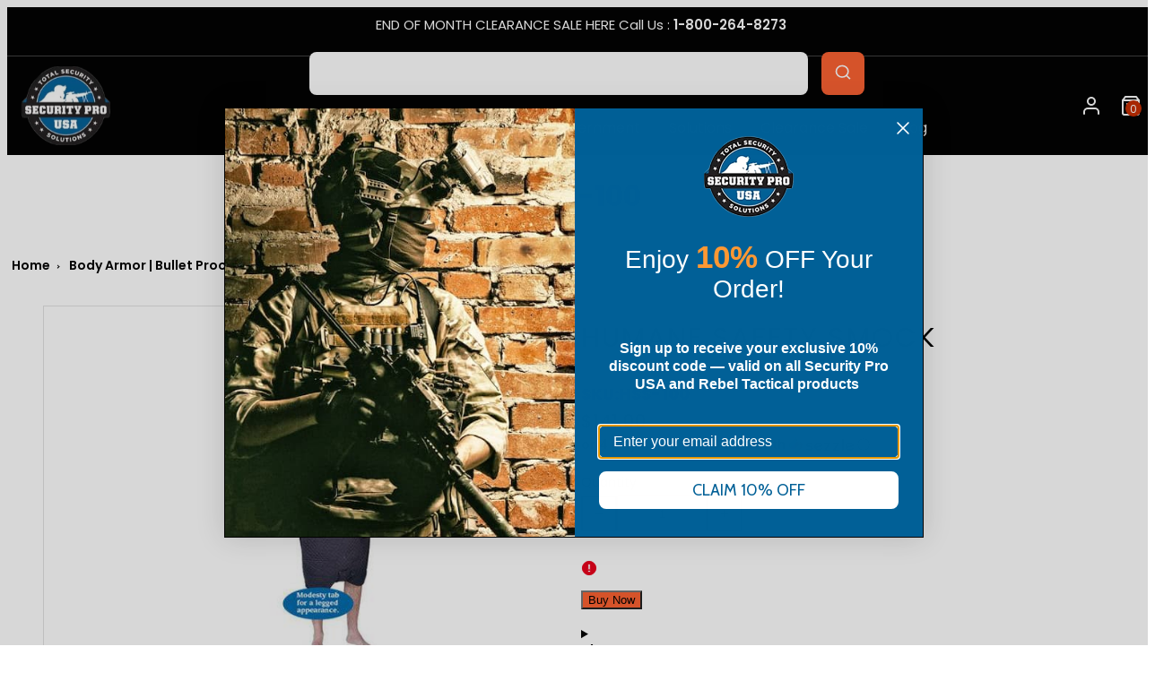

--- FILE ---
content_type: text/html; charset=utf-8
request_url: https://www.securityprousa.com/products/humane-safety-smock
body_size: 67632
content:
<!doctype html>
<html class="no-js template-product" lang="en">
<head>
	<script id="pandectes-rules">   /* PANDECTES-GDPR: DO NOT MODIFY AUTO GENERATED CODE OF THIS SCRIPT */      window.PandectesSettings = {"store":{"id":347865124,"plan":"basic","theme":"Copy of Copy of  FW Taiga - bkp -16-12-24","primaryLocale":"en","adminMode":false,"headless":false,"storefrontRootDomain":"","checkoutRootDomain":"","storefrontAccessToken":""},"tsPublished":1736018780,"declaration":{"showPurpose":false,"showProvider":false,"declIntroText":"","showDateGenerated":true},"language":{"languageMode":"Single","fallbackLanguage":"en","languageDetection":"browser","languagesSupported":[]},"texts":{"managed":{"headerText":{"en":"We respect your privacy"},"consentText":{"en":"This website uses cookies to ensure you get the best experience."},"dismissButtonText":{"en":"Ok"},"linkText":{"en":"Learn more"},"imprintText":{"en":"Imprint"},"preferencesButtonText":{"en":"Preferences"},"allowButtonText":{"en":"Accept"},"denyButtonText":{"en":"Decline"},"leaveSiteButtonText":{"en":"Leave this site"},"cookiePolicyText":{"en":"Cookie policy"},"preferencesPopupTitleText":{"en":"Manage consent preferences"},"preferencesPopupIntroText":{"en":"We use cookies to optimize website functionality, analyze the performance, and provide personalized experience to you. Some cookies are essential to make the website operate and function correctly. Those cookies cannot be disabled. In this window you can manage your preference of cookies."},"preferencesPopupCloseButtonText":{"en":"Close"},"preferencesPopupAcceptAllButtonText":{"en":"Accept all"},"preferencesPopupRejectAllButtonText":{"en":"Reject all"},"preferencesPopupSaveButtonText":{"en":"Save preferences"},"accessSectionTitleText":{"en":"Data portability"},"accessSectionParagraphText":{"en":"You have the right to request access to your data at any time."},"rectificationSectionTitleText":{"en":"Data Rectification"},"rectificationSectionParagraphText":{"en":"You have the right to request your data to be updated whenever you think it is appropriate."},"erasureSectionTitleText":{"en":"Right to be forgotten"},"erasureSectionParagraphText":{"en":"You have the right to ask all your data to be erased. After that, you will no longer be able to access your account."},"declIntroText":{"en":"We use cookies to optimize website functionality, analyze the performance, and provide personalized experience to you. Some cookies are essential to make the website operate and function correctly. Those cookies cannot be disabled. In this window you can manage your preference of cookies."}},"categories":{"strictlyNecessaryCookiesTitleText":{"en":"Strictly necessary cookies"},"functionalityCookiesTitleText":{"en":"Functional cookies"},"performanceCookiesTitleText":{"en":"Performance cookies"},"targetingCookiesTitleText":{"en":"Targeting cookies"},"unclassifiedCookiesTitleText":{"en":"Unclassified cookies"},"strictlyNecessaryCookiesDescriptionText":{"en":"These cookies are essential in order to enable you to move around the website and use its features, such as accessing secure areas of the website. The website cannot function properly without these cookies."},"functionalityCookiesDescriptionText":{"en":"These cookies enable the site to provide enhanced functionality and personalisation. They may be set by us or by third party providers whose services we have added to our pages. If you do not allow these cookies then some or all of these services may not function properly."},"performanceCookiesDescriptionText":{"en":"These cookies enable us to monitor and improve the performance of our website. For example, they allow us to count visits, identify traffic sources and see which parts of the site are most popular."},"targetingCookiesDescriptionText":{"en":"These cookies may be set through our site by our advertising partners. They may be used by those companies to build a profile of your interests and show you relevant adverts on other sites.    They do not store directly personal information, but are based on uniquely identifying your browser and internet device. If you do not allow these cookies, you will experience less targeted advertising."},"unclassifiedCookiesDescriptionText":{"en":"Unclassified cookies are cookies that we are in the process of classifying, together with the providers of individual cookies."}},"auto":{"declName":{"en":"Name"},"declPath":{"en":"Path"},"declType":{"en":"Type"},"declDomain":{"en":"Domain"},"declPurpose":{"en":"Purpose"},"declProvider":{"en":"Provider"},"declRetention":{"en":"Retention"},"declFirstParty":{"en":"First-party"},"declThirdParty":{"en":"Third-party"},"declSeconds":{"en":"seconds"},"declMinutes":{"en":"minutes"},"declHours":{"en":"hours"},"declDays":{"en":"days"},"declMonths":{"en":"months"},"declYears":{"en":"years"},"declSession":{"en":"Session"},"cookiesDetailsText":{"en":"Cookies details"},"preferencesPopupAlwaysAllowedText":{"en":"Always allowed"},"submitButton":{"en":"Submit"},"submittingButton":{"en":"Submitting..."},"cancelButton":{"en":"Cancel"},"guestsSupportInfoText":{"en":"Please login with your customer account to further proceed."},"guestsSupportEmailPlaceholder":{"en":"E-mail address"},"guestsSupportEmailValidationError":{"en":"Email is not valid"},"guestsSupportEmailSuccessTitle":{"en":"Thank you for your request"},"guestsSupportEmailFailureTitle":{"en":"A problem occurred"},"guestsSupportEmailSuccessMessage":{"en":"If you are registered as a customer of this store, you will soon receive an email with instructions on how to proceed."},"guestsSupportEmailFailureMessage":{"en":"Your request was not submitted. Please try again and if problem persists, contact store owner for assistance."},"confirmationSuccessTitle":{"en":"Your request is verified"},"confirmationFailureTitle":{"en":"A problem occurred"},"confirmationSuccessMessage":{"en":"We will soon get back to you as to your request."},"confirmationFailureMessage":{"en":"Your request was not verified. Please try again and if problem persists, contact store owner for assistance"},"consentSectionTitleText":{"en":"Your cookie consent"},"consentSectionNoConsentText":{"en":"You have not consented to the cookies policy of this website."},"consentSectionConsentedText":{"en":"You consented to the cookies policy of this website on"},"consentStatus":{"en":"Consent preference"},"consentDate":{"en":"Consent date"},"consentId":{"en":"Consent ID"},"consentSectionChangeConsentActionText":{"en":"Change consent preference"},"accessSectionGDPRRequestsActionText":{"en":"Data subject requests"},"accessSectionAccountInfoActionText":{"en":"Personal data"},"accessSectionOrdersRecordsActionText":{"en":"Orders"},"accessSectionDownloadReportActionText":{"en":"Request export"},"rectificationCommentPlaceholder":{"en":"Describe what you want to be updated"},"rectificationCommentValidationError":{"en":"Comment is required"},"rectificationSectionEditAccountActionText":{"en":"Request an update"},"erasureSectionRequestDeletionActionText":{"en":"Request personal data deletion"}}},"library":{"previewMode":false,"fadeInTimeout":0,"defaultBlocked":7,"showLink":true,"showImprintLink":false,"showGoogleLink":false,"enabled":true,"cookie":{"name":"_pandectes_gdpr","expiryDays":365,"secure":true,"domain":""},"dismissOnScroll":false,"dismissOnWindowClick":false,"dismissOnTimeout":false,"palette":{"popup":{"background":"#FFFFFF","backgroundForCalculations":{"a":1,"b":255,"g":255,"r":255},"text":"#000000"},"button":{"background":"transparent","backgroundForCalculations":{"a":1,"b":255,"g":255,"r":255},"text":"#000000","textForCalculation":{"a":1,"b":0,"g":0,"r":0},"border":"#000000"}},"content":{"href":"https://security-pro-usa.myshopify.com/policies/privacy-policy","imprintHref":"/","close":"&#10005;","target":"","logo":"<img class=\"cc-banner-logo\" height=\"40\" width=\"40\" src=\"https://cdn.shopify.com/s/files/1/0003/4786/5124/t/112/assets/pandectes-logo.png?v=1734329639\" alt=\"logo\" />"},"window":"<div role=\"dialog\" aria-live=\"polite\" aria-label=\"cookieconsent\" aria-describedby=\"cookieconsent:desc\" id=\"pandectes-banner\" class=\"cc-window-wrapper cc-top-wrapper\"><div class=\"pd-cookie-banner-window cc-window {{classes}}\"><!--googleoff: all-->{{children}}<!--googleon: all--></div></div>","compliance":{"opt-both":"<div class=\"cc-compliance cc-highlight\">{{deny}}{{allow}}</div>"},"type":"opt-both","layouts":{"basic":"{{logo}}{{messagelink}}{{compliance}}{{close}}"},"position":"top","theme":"wired","revokable":true,"animateRevokable":false,"revokableReset":false,"revokableLogoUrl":"https://cdn.shopify.com/s/files/1/0003/4786/5124/t/112/assets/pandectes-reopen-logo.png?v=1734329639","revokablePlacement":"bottom-left","revokableMarginHorizontal":15,"revokableMarginVertical":15,"static":false,"autoAttach":true,"hasTransition":true,"blacklistPage":[""]},"geolocation":{"brOnly":false,"caOnly":false,"chOnly":false,"euOnly":true,"jpOnly":false,"thOnly":false,"zaOnly":false,"canadaOnly":false,"globalVisibility":false},"dsr":{"guestsSupport":false,"accessSectionDownloadReportAuto":false},"banner":{"resetTs":1713294365,"extraCss":"        .cc-banner-logo {max-width: 24em!important;}    @media(min-width: 768px) {.cc-window.cc-floating{max-width: 24em!important;width: 24em!important;}}    .cc-message, .pd-cookie-banner-window .cc-header, .cc-logo {text-align: left}    .cc-window-wrapper{z-index: 2147483647;}    .cc-window{z-index: 2147483647;font-family: inherit;}    .pd-cookie-banner-window .cc-header{font-family: inherit;}    .pd-cp-ui{font-family: inherit; background-color: #FFFFFF;color:#000000;}    button.pd-cp-btn, a.pd-cp-btn{}    input + .pd-cp-preferences-slider{background-color: rgba(0, 0, 0, 0.3)}    .pd-cp-scrolling-section::-webkit-scrollbar{background-color: rgba(0, 0, 0, 0.3)}    input:checked + .pd-cp-preferences-slider{background-color: rgba(0, 0, 0, 1)}    .pd-cp-scrolling-section::-webkit-scrollbar-thumb {background-color: rgba(0, 0, 0, 1)}    .pd-cp-ui-close{color:#000000;}    .pd-cp-preferences-slider:before{background-color: #FFFFFF}    .pd-cp-title:before {border-color: #000000!important}    .pd-cp-preferences-slider{background-color:#000000}    .pd-cp-toggle{color:#000000!important}    @media(max-width:699px) {.pd-cp-ui-close-top svg {fill: #000000}}    .pd-cp-toggle:hover,.pd-cp-toggle:visited,.pd-cp-toggle:active{color:#000000!important}    .pd-cookie-banner-window {box-shadow: 0 0 18px rgb(0 0 0 / 20%);}  ","customJavascript":null,"showPoweredBy":false,"revokableTrigger":false,"hybridStrict":false,"cookiesBlockedByDefault":"7","isActive":false,"implicitSavePreferences":false,"cookieIcon":false,"blockBots":false,"showCookiesDetails":true,"hasTransition":true,"blockingPage":false,"showOnlyLandingPage":false,"leaveSiteUrl":"https://www.google.com","linkRespectStoreLang":false},"cookies":{"0":[{"name":"secure_customer_sig","type":"http","domain":"www.securityprousa.com","path":"/","provider":"Shopify","firstParty":true,"retention":"1 year(s)","expires":1,"unit":"declYears","purpose":{"en":"Used in connection with customer login."}},{"name":"localization","type":"http","domain":"www.securityprousa.com","path":"/","provider":"Shopify","firstParty":true,"retention":"1 year(s)","expires":1,"unit":"declYears","purpose":{"en":"Shopify store localization"}},{"name":"_tracking_consent","type":"http","domain":".securityprousa.com","path":"/","provider":"Shopify","firstParty":false,"retention":"1 year(s)","expires":1,"unit":"declYears","purpose":{"en":"Tracking preferences."}},{"name":"_cmp_a","type":"http","domain":".securityprousa.com","path":"/","provider":"Shopify","firstParty":false,"retention":"1 day(s)","expires":1,"unit":"declDays","purpose":{"en":"Used for managing customer privacy settings."}},{"name":"keep_alive","type":"http","domain":"www.securityprousa.com","path":"/","provider":"Shopify","firstParty":true,"retention":"30 minute(s)","expires":30,"unit":"declMinutes","purpose":{"en":"Used in connection with buyer localization."}},{"name":"cart","type":"http","domain":"www.securityprousa.com","path":"/","provider":"Shopify","firstParty":true,"retention":"2 ","expires":2,"unit":"declSession","purpose":{"en":"Necessary for the shopping cart functionality on the website."}},{"name":"cart_ts","type":"http","domain":"www.securityprousa.com","path":"/","provider":"Shopify","firstParty":true,"retention":"2 ","expires":2,"unit":"declSession","purpose":{"en":"Used in connection with checkout."}},{"name":"_secure_session_id","type":"http","domain":"www.securityprousa.com","path":"/","provider":"Shopify","firstParty":true,"retention":"1 month(s)","expires":1,"unit":"declMonths","purpose":{"en":"Used in connection with navigation through a storefront."}},{"name":"_pandectes_gdpr","type":"http","domain":".www.securityprousa.com","path":"/","provider":"Pandectes","firstParty":true,"retention":"1 year(s)","expires":1,"unit":"declYears","purpose":{"en":"Used for the functionality of the cookies consent banner."}},{"name":"cart_sig","type":"http","domain":"www.securityprousa.com","path":"/","provider":"Shopify","firstParty":true,"retention":"2 ","expires":2,"unit":"declSession","purpose":{"en":"Shopify analytics."}}],"1":[{"name":"_pinterest_ct_ua","type":"http","domain":".ct.pinterest.com","path":"/","provider":"Pinterest","firstParty":false,"retention":"1 year(s)","expires":1,"unit":"declYears","purpose":{"en":"Used to group actions across pages."}},{"name":"wpm-domain-test","type":"http","domain":"com","path":"/","provider":"Shopify","firstParty":false,"retention":"Session","expires":1,"unit":"declSeconds","purpose":{"en":"Used to test the storage of parameters about products added to the cart or payment currency"}},{"name":"wpm-domain-test","type":"http","domain":"securityprousa.com","path":"/","provider":"Shopify","firstParty":false,"retention":"Session","expires":1,"unit":"declSeconds","purpose":{"en":"Used to test the storage of parameters about products added to the cart or payment currency"}},{"name":"wpm-domain-test","type":"http","domain":"www.securityprousa.com","path":"/","provider":"Shopify","firstParty":true,"retention":"Session","expires":1,"unit":"declSeconds","purpose":{"en":"Used to test the storage of parameters about products added to the cart or payment currency"}}],"2":[{"name":"AWSALBCORS","type":"http","domain":"trinitymedia.ai","path":"/","provider":"Amazon","firstParty":false,"retention":"1 ","expires":1,"unit":"declSession","purpose":{"en":"Used as a second stickiness cookie by Amazon that has additionally the SameSite attribute."}},{"name":"_shopify_sa_t","type":"http","domain":"www.securityprousa.com","path":"/","provider":"Shopify","firstParty":true,"retention":"30 minute(s)","expires":30,"unit":"declMinutes","purpose":{"en":"Shopify analytics relating to marketing & referrals."}},{"name":"_shopify_sa_p","type":"http","domain":"www.securityprousa.com","path":"/","provider":"Shopify","firstParty":true,"retention":"30 minute(s)","expires":30,"unit":"declMinutes","purpose":{"en":"Shopify analytics relating to marketing & referrals."}},{"name":"__attentive_id","type":"http","domain":"www.securityprousa.com","path":"/","provider":"Attentive","firstParty":true,"retention":"1 year(s)","expires":1,"unit":"declYears","purpose":{"en":"Used by attentive sms services."}},{"name":"_shopify_s","type":"http","domain":"www.securityprousa.com","path":"/","provider":"Shopify","firstParty":true,"retention":"30 minute(s)","expires":30,"unit":"declMinutes","purpose":{"en":"Shopify analytics."}},{"name":"__attentive_cco","type":"http","domain":"www.securityprousa.com","path":"/","provider":"Attentive","firstParty":true,"retention":"1 year(s)","expires":1,"unit":"declYears","purpose":{"en":"Used by attentive sms services."}},{"name":"_gid","type":"http","domain":".securityprousa.com","path":"/","provider":"Google","firstParty":false,"retention":"1 day(s)","expires":1,"unit":"declDays","purpose":{"en":"Cookie is placed by Google Analytics to count and track pageviews."}},{"name":"_attn_","type":"http","domain":"www.securityprousa.com","path":"/","provider":"Attentive","firstParty":true,"retention":"1 year(s)","expires":1,"unit":"declYears","purpose":{"en":"Used by attentive sms services."}},{"name":"_ga","type":"http","domain":".securityprousa.com","path":"/","provider":"Google","firstParty":false,"retention":"1 year(s)","expires":1,"unit":"declYears","purpose":{"en":"Cookie is set by Google Analytics with unknown functionality"}},{"name":"_shopify_s","type":"http","domain":".securityprousa.com","path":"/","provider":"Shopify","firstParty":false,"retention":"30 minute(s)","expires":30,"unit":"declMinutes","purpose":{"en":"Shopify analytics."}},{"name":"_gat","type":"http","domain":".securityprousa.com","path":"/","provider":"Google","firstParty":false,"retention":"1 minute(s)","expires":1,"unit":"declMinutes","purpose":{"en":"Cookie is placed by Google Analytics to filter requests from bots."}},{"name":"_landing_page","type":"http","domain":".securityprousa.com","path":"/","provider":"Shopify","firstParty":false,"retention":"2 ","expires":2,"unit":"declSession","purpose":{"en":"Tracks landing pages."}},{"name":"__attentive_pv","type":"http","domain":"www.securityprousa.com","path":"/","provider":"Attentive","firstParty":true,"retention":"30 minute(s)","expires":30,"unit":"declMinutes","purpose":{"en":"Used by attentive sms services."}},{"name":"__attentive_ss_referrer","type":"http","domain":"www.securityprousa.com","path":"/","provider":"Attentive","firstParty":true,"retention":"30 minute(s)","expires":30,"unit":"declMinutes","purpose":{"en":"Used by attentive sms services."}},{"name":"__attentive_dv","type":"http","domain":"www.securityprousa.com","path":"/","provider":"Attentive","firstParty":true,"retention":"1 day(s)","expires":1,"unit":"declDays","purpose":{"en":"Used by attentive sms services."}},{"name":"_orig_referrer","type":"http","domain":".securityprousa.com","path":"/","provider":"Shopify","firstParty":false,"retention":"2 ","expires":2,"unit":"declSession","purpose":{"en":"Tracks landing pages."}},{"name":"_shopify_y","type":"http","domain":".securityprousa.com","path":"/","provider":"Shopify","firstParty":false,"retention":"1 year(s)","expires":1,"unit":"declYears","purpose":{"en":"Shopify analytics."}},{"name":"_shopify_sa_t","type":"http","domain":".securityprousa.com","path":"/","provider":"Shopify","firstParty":false,"retention":"30 minute(s)","expires":30,"unit":"declMinutes","purpose":{"en":"Shopify analytics relating to marketing & referrals."}},{"name":"_shopify_sa_p","type":"http","domain":".securityprousa.com","path":"/","provider":"Shopify","firstParty":false,"retention":"30 minute(s)","expires":30,"unit":"declMinutes","purpose":{"en":"Shopify analytics relating to marketing & referrals."}},{"name":"_shopify_s","type":"http","domain":"com","path":"/","provider":"Shopify","firstParty":false,"retention":"Session","expires":1,"unit":"declSeconds","purpose":{"en":"Shopify analytics."}},{"name":"_ga_WTM8ZPDW8E","type":"http","domain":".securityprousa.com","path":"/","provider":"Google","firstParty":false,"retention":"1 year(s)","expires":1,"unit":"declYears","purpose":{"en":""}},{"name":"_ga_LTSPJJ68L8","type":"http","domain":".securityprousa.com","path":"/","provider":"Google","firstParty":false,"retention":"1 year(s)","expires":1,"unit":"declYears","purpose":{"en":""}},{"name":"_ga_DNWB0THZC2","type":"http","domain":".securityprousa.com","path":"/","provider":"Google","firstParty":false,"retention":"1 year(s)","expires":1,"unit":"declYears","purpose":{"en":""}},{"name":"_ga_31N5G1WEK6","type":"http","domain":".securityprousa.com","path":"/","provider":"Google","firstParty":false,"retention":"1 year(s)","expires":1,"unit":"declYears","purpose":{"en":""}},{"name":"_ga_WND1CBFVDF","type":"http","domain":".securityprousa.com","path":"/","provider":"Google","firstParty":false,"retention":"1 year(s)","expires":1,"unit":"declYears","purpose":{"en":""}}],"4":[{"name":"_gcl_au","type":"http","domain":".securityprousa.com","path":"/","provider":"Google","firstParty":false,"retention":"3 month(s)","expires":3,"unit":"declMonths","purpose":{"en":"Cookie is placed by Google Tag Manager to track conversions."}},{"name":"_fbp","type":"http","domain":".securityprousa.com","path":"/","provider":"Facebook","firstParty":false,"retention":"3 month(s)","expires":3,"unit":"declMonths","purpose":{"en":"Cookie is placed by Facebook to track visits across websites."}},{"name":"__kla_id","type":"http","domain":"www.securityprousa.com","path":"/","provider":"Klaviyo","firstParty":true,"retention":"1 year(s)","expires":1,"unit":"declYears","purpose":{"en":"Tracks when someone clicks through a Klaviyo email to your website."}},{"name":"_uetsid","type":"http","domain":".securityprousa.com","path":"/","provider":"Bing","firstParty":false,"retention":"1 day(s)","expires":1,"unit":"declDays","purpose":{"en":"This cookie is used by Bing to determine what ads should be shown that may be relevant to the end user perusing the site."}},{"name":"_uetvid","type":"http","domain":".securityprousa.com","path":"/","provider":"Bing","firstParty":false,"retention":"1 year(s)","expires":1,"unit":"declYears","purpose":{"en":"Used to track visitors on multiple websites, in order to present relevant advertisement based on the visitor's preferences."}},{"name":"test_cookie","type":"http","domain":".doubleclick.net","path":"/","provider":"Google","firstParty":false,"retention":"15 minute(s)","expires":15,"unit":"declMinutes","purpose":{"en":"To measure the visitors’ actions after they click through from an advert. Expires after each visit."}},{"name":"MUID","type":"http","domain":".bing.com","path":"/","provider":"Microsoft","firstParty":false,"retention":"1 year(s)","expires":1,"unit":"declYears","purpose":{"en":"Cookie is placed by Microsoft to track visits across websites."}},{"name":"_pin_unauth","type":"http","domain":"www.securityprousa.com","path":"/","provider":"Pinterest","firstParty":true,"retention":"1 year(s)","expires":1,"unit":"declYears","purpose":{"en":"Used to group actions for users who cannot be identified by Pinterest."}},{"name":"_pin_unauth","type":"http","domain":".securityprousa.com","path":"/","provider":"Pinterest","firstParty":false,"retention":"1 year(s)","expires":1,"unit":"declYears","purpose":{"en":"Used to group actions for users who cannot be identified by Pinterest."}},{"name":"IDE","type":"http","domain":".doubleclick.net","path":"/","provider":"Google","firstParty":false,"retention":"1 year(s)","expires":1,"unit":"declYears","purpose":{"en":"To measure the visitors’ actions after they click through from an advert. Expires after 1 year."}}],"8":[{"name":"repSid","type":"http","domain":".securityprousa.com","path":"/collections","provider":"Unknown","firstParty":false,"retention":"1 day(s)","expires":1,"unit":"declDays","purpose":{"en":""}},{"name":"TRINITY_USER_DATA","type":"http","domain":"www.securityprousa.com","path":"/","provider":"Unknown","firstParty":true,"retention":"1 year(s)","expires":1,"unit":"declYears","purpose":{"en":""}},{"name":"TRINITY_USER_ID","type":"http","domain":"www.securityprousa.com","path":"/","provider":"Unknown","firstParty":true,"retention":"1 year(s)","expires":1,"unit":"declYears","purpose":{"en":""}},{"name":"landingPage","type":"http","domain":"www.securityprousa.com","path":"/","provider":"Unknown","firstParty":true,"retention":"Session","expires":-55,"unit":"declYears","purpose":{"en":""}},{"name":"logState","type":"http","domain":"www.securityprousa.com","path":"/","provider":"Unknown","firstParty":true,"retention":"Session","expires":-55,"unit":"declYears","purpose":{"en":""}},{"name":"_klpixel_cid","type":"http","domain":"www.securityprousa.com","path":"/","provider":"Unknown","firstParty":true,"retention":"1 year(s)","expires":1,"unit":"declYears","purpose":{"en":""}},{"name":"MSPTC","type":"http","domain":".bing.com","path":"/","provider":"Unknown","firstParty":false,"retention":"1 year(s)","expires":1,"unit":"declYears","purpose":{"en":""}},{"name":"_klpixel_sid","type":"http","domain":".klickly.com","path":"/","provider":"Unknown","firstParty":false,"retention":"1 year(s)","expires":1,"unit":"declYears","purpose":{"en":""}},{"name":"_klpixel_sid","type":"http","domain":"www.securityprousa.com","path":"/","provider":"Unknown","firstParty":true,"retention":"1 year(s)","expires":1,"unit":"declYears","purpose":{"en":""}},{"name":"SERVERID","type":"http","domain":".eyeota.net","path":"/","provider":"Unknown","firstParty":false,"retention":"10 minute(s)","expires":10,"unit":"declMinutes","purpose":{"en":""}},{"name":"__cflb","type":"http","domain":"my.jst.ai","path":"/","provider":"Unknown","firstParty":false,"retention":"40 minute(s)","expires":40,"unit":"declMinutes","purpose":{"en":""}},{"name":"ar_debug","type":"http","domain":".pinterest.com","path":"/","provider":"Unknown","firstParty":false,"retention":"1 year(s)","expires":1,"unit":"declYears","purpose":{"en":""}},{"name":"_ju_dm","type":"http","domain":".securityprousa.com","path":"/","provider":"Unknown","firstParty":false,"retention":"1 day(s)","expires":1,"unit":"declDays","purpose":{"en":""}},{"name":"_ju_dn","type":"http","domain":".securityprousa.com","path":"/","provider":"Unknown","firstParty":false,"retention":"1 month(s)","expires":1,"unit":"declMonths","purpose":{"en":""}},{"name":"_klpixel_hash","type":"http","domain":"analytics.klickly.com","path":"/","provider":"Unknown","firstParty":false,"retention":"1 year(s)","expires":1,"unit":"declYears","purpose":{"en":""}},{"name":"_klpixel_token","type":"http","domain":"analytics.klickly.com","path":"/","provider":"Unknown","firstParty":false,"retention":"1 year(s)","expires":1,"unit":"declYears","purpose":{"en":""}},{"name":"_ju_v","type":"http","domain":"www.securityprousa.com","path":"/","provider":"Unknown","firstParty":true,"retention":"30 minute(s)","expires":30,"unit":"declMinutes","purpose":{"en":""}},{"name":"_ju_dc","type":"http","domain":".securityprousa.com","path":"/","provider":"Unknown","firstParty":false,"retention":"1 year(s)","expires":1,"unit":"declYears","purpose":{"en":""}},{"name":"__cflb","type":"http","domain":"aly.jst.ai","path":"/","provider":"Unknown","firstParty":false,"retention":"30 minute(s)","expires":30,"unit":"declMinutes","purpose":{"en":""}},{"name":"_klpixel_hash","type":"http","domain":"www.securityprousa.com","path":"/","provider":"Unknown","firstParty":true,"retention":"1 year(s)","expires":1,"unit":"declYears","purpose":{"en":""}},{"name":"_ju_pn","type":"http","domain":".securityprousa.com","path":"/","provider":"Unknown","firstParty":false,"retention":"30 minute(s)","expires":30,"unit":"declMinutes","purpose":{"en":""}},{"name":"_klpixel_token","type":"http","domain":"www.securityprousa.com","path":"/","provider":"Unknown","firstParty":true,"retention":"1 year(s)","expires":1,"unit":"declYears","purpose":{"en":""}},{"name":"__testPartitioning","type":"http","domain":"www.securityprousa.com","path":"/","provider":"Unknown","firstParty":true,"retention":"Session","expires":1,"unit":"declSeconds","purpose":{"en":""}},{"name":"repSid","type":"http","domain":".www.securityprousa.com","path":"/account","provider":"Unknown","firstParty":true,"retention":"1 day(s)","expires":1,"unit":"declDays","purpose":{"en":""}},{"name":"_shopify_essential","type":"http","domain":"www.securityprousa.com","path":"/","provider":"Unknown","firstParty":true,"retention":"1 year(s)","expires":1,"unit":"declYears","purpose":{"en":""}}]},"blocker":{"isActive":false,"googleConsentMode":{"id":"","analyticsId":"","adwordsId":"","isActive":false,"adStorageCategory":4,"analyticsStorageCategory":2,"personalizationStorageCategory":1,"functionalityStorageCategory":1,"customEvent":false,"securityStorageCategory":0,"redactData":false,"urlPassthrough":false,"dataLayerProperty":"dataLayer","waitForUpdate":0,"useNativeChannel":false},"facebookPixel":{"id":"","isActive":false,"ldu":false},"microsoft":{},"rakuten":{"isActive":false,"cmp":false,"ccpa":false},"klaviyoIsActive":false,"gpcIsActive":false,"defaultBlocked":7,"patterns":{"whiteList":[],"blackList":{"1":[],"2":[],"4":[],"8":[]},"iframesWhiteList":[],"iframesBlackList":{"1":[],"2":[],"4":[],"8":[]},"beaconsWhiteList":[],"beaconsBlackList":{"1":[],"2":[],"4":[],"8":[]}}}}      !function(){"use strict";window.PandectesRules=window.PandectesRules||{},window.PandectesRules.manualBlacklist={1:[],2:[],4:[]},window.PandectesRules.blacklistedIFrames={1:[],2:[],4:[]},window.PandectesRules.blacklistedCss={1:[],2:[],4:[]},window.PandectesRules.blacklistedBeacons={1:[],2:[],4:[]};var e="javascript/blocked";function t(e){return new RegExp(e.replace(/[/\\.+?$()]/g,"\\$&").replace("*","(.*)"))}var n=function(e){var t=arguments.length>1&&void 0!==arguments[1]?arguments[1]:"log";new URLSearchParams(window.location.search).get("log")&&console[t]("PandectesRules: ".concat(e))};function a(e){var t=document.createElement("script");t.async=!0,t.src=e,document.head.appendChild(t)}function r(e,t){var n=Object.keys(e);if(Object.getOwnPropertySymbols){var a=Object.getOwnPropertySymbols(e);t&&(a=a.filter((function(t){return Object.getOwnPropertyDescriptor(e,t).enumerable}))),n.push.apply(n,a)}return n}function o(e){for(var t=1;t<arguments.length;t++){var n=null!=arguments[t]?arguments[t]:{};t%2?r(Object(n),!0).forEach((function(t){s(e,t,n[t])})):Object.getOwnPropertyDescriptors?Object.defineProperties(e,Object.getOwnPropertyDescriptors(n)):r(Object(n)).forEach((function(t){Object.defineProperty(e,t,Object.getOwnPropertyDescriptor(n,t))}))}return e}function i(e){var t=function(e,t){if("object"!=typeof e||!e)return e;var n=e[Symbol.toPrimitive];if(void 0!==n){var a=n.call(e,t||"default");if("object"!=typeof a)return a;throw new TypeError("@@toPrimitive must return a primitive value.")}return("string"===t?String:Number)(e)}(e,"string");return"symbol"==typeof t?t:t+""}function s(e,t,n){return(t=i(t))in e?Object.defineProperty(e,t,{value:n,enumerable:!0,configurable:!0,writable:!0}):e[t]=n,e}function c(e,t){return function(e){if(Array.isArray(e))return e}(e)||function(e,t){var n=null==e?null:"undefined"!=typeof Symbol&&e[Symbol.iterator]||e["@@iterator"];if(null!=n){var a,r,o,i,s=[],c=!0,l=!1;try{if(o=(n=n.call(e)).next,0===t){if(Object(n)!==n)return;c=!1}else for(;!(c=(a=o.call(n)).done)&&(s.push(a.value),s.length!==t);c=!0);}catch(e){l=!0,r=e}finally{try{if(!c&&null!=n.return&&(i=n.return(),Object(i)!==i))return}finally{if(l)throw r}}return s}}(e,t)||d(e,t)||function(){throw new TypeError("Invalid attempt to destructure non-iterable instance.\nIn order to be iterable, non-array objects must have a [Symbol.iterator]() method.")}()}function l(e){return function(e){if(Array.isArray(e))return u(e)}(e)||function(e){if("undefined"!=typeof Symbol&&null!=e[Symbol.iterator]||null!=e["@@iterator"])return Array.from(e)}(e)||d(e)||function(){throw new TypeError("Invalid attempt to spread non-iterable instance.\nIn order to be iterable, non-array objects must have a [Symbol.iterator]() method.")}()}function d(e,t){if(e){if("string"==typeof e)return u(e,t);var n=Object.prototype.toString.call(e).slice(8,-1);return"Object"===n&&e.constructor&&(n=e.constructor.name),"Map"===n||"Set"===n?Array.from(e):"Arguments"===n||/^(?:Ui|I)nt(?:8|16|32)(?:Clamped)?Array$/.test(n)?u(e,t):void 0}}function u(e,t){(null==t||t>e.length)&&(t=e.length);for(var n=0,a=new Array(t);n<t;n++)a[n]=e[n];return a}var f=window.PandectesRulesSettings||window.PandectesSettings,g=!(void 0===window.dataLayer||!Array.isArray(window.dataLayer)||!window.dataLayer.some((function(e){return"pandectes_full_scan"===e.event}))),p=function(){var e,t=arguments.length>0&&void 0!==arguments[0]?arguments[0]:"_pandectes_gdpr",n=("; "+document.cookie).split("; "+t+"=");if(n.length<2)e={};else{var a=n.pop().split(";");e=window.atob(a.shift())}var r=function(e){try{return JSON.parse(e)}catch(e){return!1}}(e);return!1!==r?r:e}(),h=f.banner.isActive,y=f.blocker,v=y.defaultBlocked,w=y.patterns,m=p&&null!==p.preferences&&void 0!==p.preferences?p.preferences:null,b=g?0:h?null===m?v:m:0,k={1:!(1&b),2:!(2&b),4:!(4&b)},_=w.blackList,S=w.whiteList,L=w.iframesBlackList,C=w.iframesWhiteList,P=w.beaconsBlackList,A=w.beaconsWhiteList,O={blackList:[],whiteList:[],iframesBlackList:{1:[],2:[],4:[],8:[]},iframesWhiteList:[],beaconsBlackList:{1:[],2:[],4:[],8:[]},beaconsWhiteList:[]};[1,2,4].map((function(e){var n;k[e]||((n=O.blackList).push.apply(n,l(_[e].length?_[e].map(t):[])),O.iframesBlackList[e]=L[e].length?L[e].map(t):[],O.beaconsBlackList[e]=P[e].length?P[e].map(t):[])})),O.whiteList=S.length?S.map(t):[],O.iframesWhiteList=C.length?C.map(t):[],O.beaconsWhiteList=A.length?A.map(t):[];var E={scripts:[],iframes:{1:[],2:[],4:[]},beacons:{1:[],2:[],4:[]},css:{1:[],2:[],4:[]}},I=function(t,n){return t&&(!n||n!==e)&&(!O.blackList||O.blackList.some((function(e){return e.test(t)})))&&(!O.whiteList||O.whiteList.every((function(e){return!e.test(t)})))},B=function(e,t){var n=O.iframesBlackList[t],a=O.iframesWhiteList;return e&&(!n||n.some((function(t){return t.test(e)})))&&(!a||a.every((function(t){return!t.test(e)})))},j=function(e,t){var n=O.beaconsBlackList[t],a=O.beaconsWhiteList;return e&&(!n||n.some((function(t){return t.test(e)})))&&(!a||a.every((function(t){return!t.test(e)})))},T=new MutationObserver((function(e){for(var t=0;t<e.length;t++)for(var n=e[t].addedNodes,a=0;a<n.length;a++){var r=n[a],o=r.dataset&&r.dataset.cookiecategory;if(1===r.nodeType&&"LINK"===r.tagName){var i=r.dataset&&r.dataset.href;if(i&&o)switch(o){case"functionality":case"C0001":E.css[1].push(i);break;case"performance":case"C0002":E.css[2].push(i);break;case"targeting":case"C0003":E.css[4].push(i)}}}})),R=new MutationObserver((function(t){for(var a=0;a<t.length;a++)for(var r=t[a].addedNodes,o=function(){var t=r[i],a=t.src||t.dataset&&t.dataset.src,o=t.dataset&&t.dataset.cookiecategory;if(1===t.nodeType&&"IFRAME"===t.tagName){if(a){var s=!1;B(a,1)||"functionality"===o||"C0001"===o?(s=!0,E.iframes[1].push(a)):B(a,2)||"performance"===o||"C0002"===o?(s=!0,E.iframes[2].push(a)):(B(a,4)||"targeting"===o||"C0003"===o)&&(s=!0,E.iframes[4].push(a)),s&&(t.removeAttribute("src"),t.setAttribute("data-src",a))}}else if(1===t.nodeType&&"IMG"===t.tagName){if(a){var c=!1;j(a,1)?(c=!0,E.beacons[1].push(a)):j(a,2)?(c=!0,E.beacons[2].push(a)):j(a,4)&&(c=!0,E.beacons[4].push(a)),c&&(t.removeAttribute("src"),t.setAttribute("data-src",a))}}else if(1===t.nodeType&&"SCRIPT"===t.tagName){var l=t.type,d=!1;if(I(a,l)?(n("rule blocked: ".concat(a)),d=!0):a&&o?n("manually blocked @ ".concat(o,": ").concat(a)):o&&n("manually blocked @ ".concat(o,": inline code")),d){E.scripts.push([t,l]),t.type=e;t.addEventListener("beforescriptexecute",(function n(a){t.getAttribute("type")===e&&a.preventDefault(),t.removeEventListener("beforescriptexecute",n)})),t.parentElement&&t.parentElement.removeChild(t)}}},i=0;i<r.length;i++)o()})),D=document.createElement,x={src:Object.getOwnPropertyDescriptor(HTMLScriptElement.prototype,"src"),type:Object.getOwnPropertyDescriptor(HTMLScriptElement.prototype,"type")};window.PandectesRules.unblockCss=function(e){var t=E.css[e]||[];t.length&&n("Unblocking CSS for ".concat(e)),t.forEach((function(e){var t=document.querySelector('link[data-href^="'.concat(e,'"]'));t.removeAttribute("data-href"),t.href=e})),E.css[e]=[]},window.PandectesRules.unblockIFrames=function(e){var t=E.iframes[e]||[];t.length&&n("Unblocking IFrames for ".concat(e)),O.iframesBlackList[e]=[],t.forEach((function(e){var t=document.querySelector('iframe[data-src^="'.concat(e,'"]'));t.removeAttribute("data-src"),t.src=e})),E.iframes[e]=[]},window.PandectesRules.unblockBeacons=function(e){var t=E.beacons[e]||[];t.length&&n("Unblocking Beacons for ".concat(e)),O.beaconsBlackList[e]=[],t.forEach((function(e){var t=document.querySelector('img[data-src^="'.concat(e,'"]'));t.removeAttribute("data-src"),t.src=e})),E.beacons[e]=[]},window.PandectesRules.unblockInlineScripts=function(e){var t=1===e?"functionality":2===e?"performance":"targeting",a=document.querySelectorAll('script[type="javascript/blocked"][data-cookiecategory="'.concat(t,'"]'));n("unblockInlineScripts: ".concat(a.length," in ").concat(t)),a.forEach((function(e){var t=document.createElement("script");t.type="text/javascript",e.hasAttribute("src")?t.src=e.getAttribute("src"):t.textContent=e.textContent,document.head.appendChild(t),e.parentNode.removeChild(e)}))},window.PandectesRules.unblockInlineCss=function(e){var t=1===e?"functionality":2===e?"performance":"targeting",a=document.querySelectorAll('link[data-cookiecategory="'.concat(t,'"]'));n("unblockInlineCss: ".concat(a.length," in ").concat(t)),a.forEach((function(e){e.href=e.getAttribute("data-href")}))},window.PandectesRules.unblock=function(e){e.length<1?(O.blackList=[],O.whiteList=[],O.iframesBlackList=[],O.iframesWhiteList=[]):(O.blackList&&(O.blackList=O.blackList.filter((function(t){return e.every((function(e){return"string"==typeof e?!t.test(e):e instanceof RegExp?t.toString()!==e.toString():void 0}))}))),O.whiteList&&(O.whiteList=[].concat(l(O.whiteList),l(e.map((function(e){if("string"==typeof e){var n=".*"+t(e)+".*";if(O.whiteList.every((function(e){return e.toString()!==n.toString()})))return new RegExp(n)}else if(e instanceof RegExp&&O.whiteList.every((function(t){return t.toString()!==e.toString()})))return e;return null})).filter(Boolean)))));var a=0;l(E.scripts).forEach((function(e,t){var n=c(e,2),r=n[0],o=n[1];if(function(e){var t=e.getAttribute("src");return O.blackList&&O.blackList.every((function(e){return!e.test(t)}))||O.whiteList&&O.whiteList.some((function(e){return e.test(t)}))}(r)){for(var i=document.createElement("script"),s=0;s<r.attributes.length;s++){var l=r.attributes[s];"src"!==l.name&&"type"!==l.name&&i.setAttribute(l.name,r.attributes[s].value)}i.setAttribute("src",r.src),i.setAttribute("type",o||"application/javascript"),document.head.appendChild(i),E.scripts.splice(t-a,1),a++}})),0==O.blackList.length&&0===O.iframesBlackList[1].length&&0===O.iframesBlackList[2].length&&0===O.iframesBlackList[4].length&&0===O.beaconsBlackList[1].length&&0===O.beaconsBlackList[2].length&&0===O.beaconsBlackList[4].length&&(n("Disconnecting observers"),R.disconnect(),T.disconnect())};var N=f.store,U=N.adminMode,z=N.headless,M=N.storefrontRootDomain,q=N.checkoutRootDomain,F=N.storefrontAccessToken,W=f.banner.isActive,H=f.blocker.defaultBlocked;W&&function(e){if(window.Shopify&&window.Shopify.customerPrivacy)e();else{var t=null;window.Shopify&&window.Shopify.loadFeatures&&window.Shopify.trackingConsent?e():t=setInterval((function(){window.Shopify&&window.Shopify.loadFeatures&&(clearInterval(t),window.Shopify.loadFeatures([{name:"consent-tracking-api",version:"0.1"}],(function(t){t?n("Shopify.customerPrivacy API - failed to load"):(n("shouldShowBanner() -> ".concat(window.Shopify.trackingConsent.shouldShowBanner()," | saleOfDataRegion() -> ").concat(window.Shopify.trackingConsent.saleOfDataRegion())),e())})))}),10)}}((function(){!function(){var e=window.Shopify.trackingConsent;if(!1!==e.shouldShowBanner()||null!==m||7!==H)try{var t=U&&!(window.Shopify&&window.Shopify.AdminBarInjector),a={preferences:!(1&b)||g||t,analytics:!(2&b)||g||t,marketing:!(4&b)||g||t};z&&(a.headlessStorefront=!0,a.storefrontRootDomain=null!=M&&M.length?M:window.location.hostname,a.checkoutRootDomain=null!=q&&q.length?q:"checkout.".concat(window.location.hostname),a.storefrontAccessToken=null!=F&&F.length?F:""),e.firstPartyMarketingAllowed()===a.marketing&&e.analyticsProcessingAllowed()===a.analytics&&e.preferencesProcessingAllowed()===a.preferences||e.setTrackingConsent(a,(function(e){e&&e.error?n("Shopify.customerPrivacy API - failed to setTrackingConsent"):n("setTrackingConsent(".concat(JSON.stringify(a),")"))}))}catch(e){n("Shopify.customerPrivacy API - exception")}}(),function(){if(z){var e=window.Shopify.trackingConsent,t=e.currentVisitorConsent();if(navigator.globalPrivacyControl&&""===t.sale_of_data){var a={sale_of_data:!1,headlessStorefront:!0};a.storefrontRootDomain=null!=M&&M.length?M:window.location.hostname,a.checkoutRootDomain=null!=q&&q.length?q:"checkout.".concat(window.location.hostname),a.storefrontAccessToken=null!=F&&F.length?F:"",e.setTrackingConsent(a,(function(e){e&&e.error?n("Shopify.customerPrivacy API - failed to setTrackingConsent({".concat(JSON.stringify(a),")")):n("setTrackingConsent(".concat(JSON.stringify(a),")"))}))}}}()}));var G=["AT","BE","BG","HR","CY","CZ","DK","EE","FI","FR","DE","GR","HU","IE","IT","LV","LT","LU","MT","NL","PL","PT","RO","SK","SI","ES","SE","GB","LI","NO","IS"],J=f.banner,V=J.isActive,K=J.hybridStrict,$=f.geolocation,Y=$.caOnly,Z=void 0!==Y&&Y,Q=$.euOnly,X=void 0!==Q&&Q,ee=$.brOnly,te=void 0!==ee&&ee,ne=$.jpOnly,ae=void 0!==ne&&ne,re=$.thOnly,oe=void 0!==re&&re,ie=$.chOnly,se=void 0!==ie&&ie,ce=$.zaOnly,le=void 0!==ce&&ce,de=$.canadaOnly,ue=void 0!==de&&de,fe=$.globalVisibility,ge=void 0===fe||fe,pe=f.blocker,he=pe.defaultBlocked,ye=void 0===he?7:he,ve=pe.googleConsentMode,we=ve.isActive,me=ve.customEvent,be=ve.id,ke=void 0===be?"":be,_e=ve.analyticsId,Se=void 0===_e?"":_e,Le=ve.adwordsId,Ce=void 0===Le?"":Le,Pe=ve.redactData,Ae=ve.urlPassthrough,Oe=ve.adStorageCategory,Ee=ve.analyticsStorageCategory,Ie=ve.functionalityStorageCategory,Be=ve.personalizationStorageCategory,je=ve.securityStorageCategory,Te=ve.dataLayerProperty,Re=void 0===Te?"dataLayer":Te,De=ve.waitForUpdate,xe=void 0===De?0:De,Ne=ve.useNativeChannel,Ue=void 0!==Ne&&Ne;function ze(){window[Re].push(arguments)}window[Re]=window[Re]||[];var Me,qe,Fe={hasInitialized:!1,useNativeChannel:!1,ads_data_redaction:!1,url_passthrough:!1,data_layer_property:"dataLayer",storage:{ad_storage:"granted",ad_user_data:"granted",ad_personalization:"granted",analytics_storage:"granted",functionality_storage:"granted",personalization_storage:"granted",security_storage:"granted"}};if(V&&we){var We=ye&Oe?"denied":"granted",He=ye&Ee?"denied":"granted",Ge=ye&Ie?"denied":"granted",Je=ye&Be?"denied":"granted",Ve=ye&je?"denied":"granted";Fe.hasInitialized=!0,Fe.useNativeChannel=Ue,Fe.url_passthrough=Ae,Fe.ads_data_redaction="denied"===We&&Pe,Fe.storage.ad_storage=We,Fe.storage.ad_user_data=We,Fe.storage.ad_personalization=We,Fe.storage.analytics_storage=He,Fe.storage.functionality_storage=Ge,Fe.storage.personalization_storage=Je,Fe.storage.security_storage=Ve,Fe.data_layer_property=Re||"dataLayer",Fe.ads_data_redaction&&ze("set","ads_data_redaction",Fe.ads_data_redaction),Fe.url_passthrough&&ze("set","url_passthrough",Fe.url_passthrough),function(){!1===Ue?console.log("Pandectes: Google Consent Mode (av2)"):console.log("Pandectes: Google Consent Mode (av2nc)");var e=b!==ye?{wait_for_update:xe||500}:xe?{wait_for_update:xe}:{};ge&&!K?ze("consent","default",o(o({},Fe.storage),e)):(ze("consent","default",o(o(o({},Fe.storage),e),{},{region:[].concat(l(X||K?G:[]),l(Z&&!K?["US-CA","US-VA","US-CT","US-UT","US-CO"]:[]),l(te&&!K?["BR"]:[]),l(ae&&!K?["JP"]:[]),l(ue&&!K?["CA"]:[]),l(oe&&!K?["TH"]:[]),l(se&&!K?["CH"]:[]),l(le&&!K?["ZA"]:[]))})),ze("consent","default",{ad_storage:"granted",ad_user_data:"granted",ad_personalization:"granted",analytics_storage:"granted",functionality_storage:"granted",personalization_storage:"granted",security_storage:"granted"}));if(null!==m){var t=b&Oe?"denied":"granted",n=b&Ee?"denied":"granted",r=b&Ie?"denied":"granted",i=b&Be?"denied":"granted",s=b&je?"denied":"granted";Fe.storage.ad_storage=t,Fe.storage.ad_user_data=t,Fe.storage.ad_personalization=t,Fe.storage.analytics_storage=n,Fe.storage.functionality_storage=r,Fe.storage.personalization_storage=i,Fe.storage.security_storage=s,ze("consent","update",Fe.storage)}(ke.length||Se.length||Ce.length)&&(window[Fe.data_layer_property].push({"pandectes.start":(new Date).getTime(),event:"pandectes-rules.min.js"}),(Se.length||Ce.length)&&ze("js",new Date));var c="https://www.googletagmanager.com";if(ke.length){var d=ke.split(",");window[Fe.data_layer_property].push({"gtm.start":(new Date).getTime(),event:"gtm.js"});for(var u=0;u<d.length;u++){var f="dataLayer"!==Fe.data_layer_property?"&l=".concat(Fe.data_layer_property):"";a("".concat(c,"/gtm.js?id=").concat(d[u].trim()).concat(f))}}if(Se.length)for(var g=Se.split(","),p=0;p<g.length;p++){var h=g[p].trim();h.length&&(a("".concat(c,"/gtag/js?id=").concat(h)),ze("config",h,{send_page_view:!1}))}if(Ce.length)for(var y=Ce.split(","),v=0;v<y.length;v++){var w=y[v].trim();w.length&&(a("".concat(c,"/gtag/js?id=").concat(w)),ze("config",w,{allow_enhanced_conversions:!0}))}}()}V&&me&&(qe={event:"Pandectes_Consent_Update",pandectes_status:7===(Me=b)?"deny":0===Me?"allow":"mixed",pandectes_categories:{C0000:"allow",C0001:k[1]?"allow":"deny",C0002:k[2]?"allow":"deny",C0003:k[4]?"allow":"deny"}},window[Re].push(qe),null!==m&&function(e){if(window.Shopify&&window.Shopify.analytics)e();else{var t=null;window.Shopify&&window.Shopify.analytics?e():t=setInterval((function(){window.Shopify&&window.Shopify.analytics&&(clearInterval(t),e())}),10)}}((function(){console.log("publishing Web Pixels API custom event"),window.Shopify.analytics.publish("Pandectes_Consent_Update",qe)})));var Ke=f.blocker,$e=Ke.klaviyoIsActive,Ye=Ke.googleConsentMode.adStorageCategory;$e&&window.addEventListener("PandectesEvent_OnConsent",(function(e){var t=e.detail.preferences;if(null!=t){var n=t&Ye?"denied":"granted";void 0!==window.klaviyo&&window.klaviyo.isIdentified()&&window.klaviyo.push(["identify",{ad_personalization:n,ad_user_data:n}])}})),f.banner.revokableTrigger&&window.addEventListener("PandectesEvent_OnInitialize",(function(){document.querySelectorAll('[href*="#reopenBanner"]').forEach((function(e){e.onclick=function(e){e.preventDefault(),window.Pandectes.fn.revokeConsent()}}))}));var Ze=f.banner.isActive,Qe=f.blocker,Xe=Qe.defaultBlocked,et=void 0===Xe?7:Xe,tt=Qe.microsoft,nt=tt.isActive,at=tt.uetTags,rt=tt.dataLayerProperty,ot=void 0===rt?"uetq":rt,it={hasInitialized:!1,data_layer_property:"uetq",storage:{ad_storage:"granted"}};if(window[ot]=window[ot]||[],nt&&ft("_uetmsdns","1",365),Ze&&nt){var st=4&et?"denied":"granted";if(it.hasInitialized=!0,it.storage.ad_storage=st,window[ot].push("consent","default",it.storage),"granted"==st&&(ft("_uetmsdns","0",365),console.log("setting cookie")),null!==m){var ct=4&b?"denied":"granted";it.storage.ad_storage=ct,window[ot].push("consent","update",it.storage),"granted"===ct&&ft("_uetmsdns","0",365)}if(at.length)for(var lt=at.split(","),dt=0;dt<lt.length;dt++)lt[dt].trim().length&&ut(lt[dt])}function ut(e){var t=document.createElement("script");t.type="text/javascript",t.src="//bat.bing.com/bat.js",t.onload=function(){var t={ti:e};t.q=window.uetq,window.uetq=new UET(t),window.uetq.push("consent","default",{ad_storage:"denied"}),window[ot].push("pageLoad")},document.head.appendChild(t)}function ft(e,t,n){var a=new Date;a.setTime(a.getTime()+24*n*60*60*1e3);var r="expires="+a.toUTCString();document.cookie="".concat(e,"=").concat(t,"; ").concat(r,"; path=/; secure; samesite=strict")}window.PandectesRules.gcm=Fe;var gt=f.banner.isActive,pt=f.blocker.isActive;n("Prefs: ".concat(b," | Banner: ").concat(gt?"on":"off"," | Blocker: ").concat(pt?"on":"off"));var ht=null===m&&/\/checkouts\//.test(window.location.pathname);0!==b&&!1===g&&pt&&!ht&&(n("Blocker will execute"),document.createElement=function(){for(var t=arguments.length,n=new Array(t),a=0;a<t;a++)n[a]=arguments[a];if("script"!==n[0].toLowerCase())return D.bind?D.bind(document).apply(void 0,n):D;var r=D.bind(document).apply(void 0,n);try{Object.defineProperties(r,{src:o(o({},x.src),{},{set:function(t){I(t,r.type)&&x.type.set.call(this,e),x.src.set.call(this,t)}}),type:o(o({},x.type),{},{get:function(){var t=x.type.get.call(this);return t===e||I(this.src,t)?null:t},set:function(t){var n=I(r.src,r.type)?e:t;x.type.set.call(this,n)}})}),r.setAttribute=function(t,n){if("type"===t){var a=I(r.src,r.type)?e:n;x.type.set.call(r,a)}else"src"===t?(I(n,r.type)&&x.type.set.call(r,e),x.src.set.call(r,n)):HTMLScriptElement.prototype.setAttribute.call(r,t,n)}}catch(e){console.warn("Yett: unable to prevent script execution for script src ",r.src,".\n",'A likely cause would be because you are using a third-party browser extension that monkey patches the "document.createElement" function.')}return r},R.observe(document.documentElement,{childList:!0,subtree:!0}),T.observe(document.documentElement,{childList:!0,subtree:!0}))}();
</script>
	<link
  rel="stylesheet"
  href="https://cdn.orderprotection.com/widget/shopify/5.9.2/style.css"
/>
<script async src="https://static.klaviyo.com/onsite/js/klaviyo.js?company_id=NUgEi8"></script>
  
<!-- <script 
  async src="https://widget.websitevoice.com/VubCTfWnXWyvmzN-tNtTHA">
  window.wvData=window.wvData||{};function wvtag(a,b){wvData[a]=b;}
  wvtag('id', 'VubCTfWnXWyvmzN-tNtTHA');
  wvtag('gender', 'female');
  wvtag('enable-shares', true);
  wvtag('widget-style', {
    backgroundColor: '#6FA6E8',
    showTooltip: true,
    tooltipText: 'Hear PodCast Content'
  });
</script> -->


 <!-- Google tag (gtag.js) -->
<script async src="https://www.googletagmanager.com/gtag/js?id=AW-1071897257"></script>
<script>
 window.dataLayer = window.dataLayer || [];
 function gtag(){dataLayer.push(arguments);}
 gtag('js', new Date());

 gtag('config', 'AW-1071897257');
</script>
  
  <!-- Meta Pixel Code -->
<script>
!function(f,b,e,v,n,t,s)
{if(f.fbq)return;n=f.fbq=function(){n.callMethod?
n.callMethod.apply(n,arguments):n.queue.push(arguments)};
if(!f._fbq)f._fbq=n;n.push=n;n.loaded=!0;n.version='2.0';
n.queue=[];t=b.createElement(e);t.async=!0;
t.src=v;s=b.getElementsByTagName(e)[0];
s.parentNode.insertBefore(t,s)}(window,document,'script',
'https://connect.facebook.net/en_US/fbevents.js');
 fbq('init', '842326814351199'); 
fbq('track', 'PageView');
</script>
<noscript>
 <img height="1" width="1" 
src="https://www.facebook.com/tr?id=842326814351199&ev=PageView
&noscript=1"/>
</noscript>
<!-- End Meta Pixel Code -->

  <!-- Google tag (gtag.js) -->


   <!-- Website Schema -->
  <script type="application/ld+json">
{
  "@context": "https://schema.org/",
  "@type": "WebSite",
  "name": "Security Pro USA",
  "url": "https://www.securityprousa.com/",
  "potentialAction": {
    "@type": "SearchAction",
    "target": "https://www.securityprousa.com/search?q=&options%5Bprefix%5D=last{search_term_string}",
    "query-input": "required name=search_term_string"
  }
}
</script>
  <!-- End Website Schema -->

 <!-- Local Business Schema -->
    <script type="application/ld+json">
    {
      "@context": "https://schema.org",
      "@type": "LocalBusiness",
      "name": "Security Pro USA",
      "image": "https://www.securityprousa.com/cdn/shop/files/Security-pro-logo_200x.png?v=1723305472",
      "@id": "https://www.securityprousa.com/",
      "url": "https://www.securityprousa.com/",
      "telephone": "800-264-8273",
      "priceRange": "$",
      "address": {
        "@type": "PostalAddress",
        "streetAddress": "8543 Venice Blvd",
        "addressLocality": "Los Angeles",
        "addressRegion": "CA",
        "postalCode": "90034",
        "addressCountry": "US"
      },
      "geo": {
        "@type": "GeoCoordinates",
        "latitude": 34.0351775,
        "longitude": -118.3787913
      }  
    }
    </script>
  <!-- End Local Business Schema -->
  
  <!-- Organization Schema -->
<script type="application/ld+json">
{
  "@context": "https://schema.org",
  "@type": "Organization",
  "name": "Security Pro USA",
  "alternateName": "Security Pro USA",
  "url": "https://www.securityprousa.com/",
  "logo": "https://www.securityprousa.com/cdn/shop/files/Security-pro-logo_200x.png?v=1723305472",
  "contactPoint": {
    "@type": "ContactPoint",
    "telephone": "800-264-8273",
    "contactType": "customer service",
    "contactOption": "TollFree",
    "areaServed": "US",
    "availableLanguage": "en"
  },
  "sameAs": [
    "https://www.facebook.com/SecProUSA/",
    "https://www.youtube.com/channel/UCg3VaxSLH0k2Zu0h_ZGWw9A",
    "https://www.linkedin.com/company/securityprousa/about/"
  ]
}
 </script> 
  <!-- End Organization Schema -->    
<script src="https://jsappcdn.hikeorders.com/main/assets/js/hko-accessibility.min.js?widgetId=AbwYEKIw86AO"></script>
<script src="https://ajax.googleapis.com/ajax/libs/jquery/3.6.4/jquery.min.js"></script>



 
<!-- Google tag (gtag.js) -->
<script async src="https://www.googletagmanager.com/gtag/js?id=G-LTSPJJ68L8"></script>
<script>
window.dataLayer = window.dataLayer || [];
function gtag(){dataLayer.push(arguments);} 
gtag('js', new Date());

gtag('config', 'G-LTSPJJ68L8');
</script>   

<!-- Google Tag Manager -->
<script>(function(w,d,s,l,i){w[l]=w[l]||[];w[l].push({'gtm.start':
new Date().getTime(),event:'gtm.js'});var f=d.getElementsByTagName(s)[0],
j=d.createElement(s),dl=l!='dataLayer'?'&l='+l:'';j.async=true;j.src=
'https://www.googletagmanager.com/gtm.js?id='+i+dl;f.parentNode.insertBefore(j,f);
})(window,document,'script','dataLayer','GTM-T5P3PQ6');</script>
<!-- End Google Tag Manager -->

<!-- Google Tag Manager -->
<script>(function(w,d,s,l,i){w[l]=w[l]||[];w[l].push({'gtm.start':
new Date().getTime(),event:'gtm.js'});var f=d.getElementsByTagName(s)[0],
j=d.createElement(s),dl=l!='dataLayer'?'&l='+l:'';j.async=true;j.src=
'https://www.googletagmanager.com/gtm.js?id='+i+dl;f.parentNode.insertBefore(j,f);
})(window,document,'script','dataLayer','GTM-T6SQBQS9');</script>
<!-- End Google Tag Manager -->

<meta name="google-site-verification" content="7G-02NQzWs_XHAl6AANsBKFFX_kBApqFc58ve_47GYY" />

<script>
if(!window.jQuery){
    var jqueryScript = document.createElement('script');
    jqueryScript.setAttribute('src','https://ajax.googleapis.com/ajax/libs/jquery/3.6.0/jquery.min.js'); 
    document.head.appendChild(jqueryScript); 
}

__DL__jQueryinterval = setInterval(function(){
    // wait for jQuery to load & run script after jQuery has loaded
    if(window.jQuery){
        // search parameters
        getURLParams = function(name, url){
            if (!url) url = window.location.href;
            name = name.replace(/[\[\]]/g, "\\$&");
            var regex = new RegExp("[?&]" + name + "(=([^&#]*)|&|#|$)"),
            results = regex.exec(url);
            if (!results) return null;
            if (!results[2]) return '';
            return decodeURIComponent(results[2].replace(/\+/g, " "));
        };
        
        /**********************
        * DYNAMIC DEPENDENCIES
        ***********************/
        
        __DL__ = {
            dynamicCart: false,  // if cart is dynamic (meaning no refresh on cart add) set to true
            debug: false, // if true, console messages will be displayed
            cart: null,
            wishlist: null,
            removeCart: null
        };
        
        customBindings = {
            cartTriggers: [],
            viewCart: [],
            removeCartTrigger: [],
            cartVisableSelector: [],
            promoSubscriptionsSelectors: [],
            promoSuccess: [],
            ctaSelectors: [],
            newsletterSelectors: [],
            newsletterSuccess: [],
            searchPage: [],
            wishlistSelector: [],
            removeWishlist: [],
            wishlistPage: [],
            searchTermQuery: [getURLParams('q')], // replace var with correct query
        };
        
        /* DO NOT EDIT */
        defaultBindings = {
            cartTriggers: ['form[action="/cart/add"] [type="submit"],.add-to-cart,.cart-btn'],
            viewCart: ['form[action="/cart"],.my-cart,.trigger-cart,#mobileCart'],
            removeCartTrigger: ['[href*="/cart/change"]'],
            cartVisableSelector: ['.inlinecart.is-active,.inline-cart.is-active'],
            promoSubscriptionsSelectors: [],
            promoSuccess: [],
            ctaSelectors: [],
            newsletterSelectors: ['input.contact_email'],
            newsletterSuccess: ['.success_message'],
            searchPage: ['search'],
            wishlistSelector: [],
            removeWishlist: [],
            wishlistPage: []
        };
        
        // stitch bindings
        objectArray = customBindings;
        outputObject = __DL__;
        
        applyBindings = function(objectArray, outputObject){
            for (var x in objectArray) {  
                var key = x;
                var objs = objectArray[x]; 
                values = [];    
                if(objs.length > 0){    
                    values.push(objs);
                    if(key in outputObject){              
                        values.push(outputObject[key]); 
                        outputObject[key] = values.join(", "); 
                    }else{        
                        outputObject[key] = values.join(", ");
                    }   
                }  
            }
        };
        
        applyBindings(customBindings, __DL__);
        applyBindings(defaultBindings, __DL__);
        
        /**********************
        * PREREQUISITE LIBRARIES 
        ***********************/
        
        clearInterval(__DL__jQueryinterval);
        
        // jquery-cookies.js
        if(typeof $.cookie!==undefined){
            (function(a){if(typeof define==='function'&&define.amd){define(['jquery'],a)}else if(typeof exports==='object'){module.exports=a(require('jquery'))}else{a(jQuery)}}(function($){var g=/\+/g;function encode(s){return h.raw?s:encodeURIComponent(s)}function decode(s){return h.raw?s:decodeURIComponent(s)}function stringifyCookieValue(a){return encode(h.json?JSON.stringify(a):String(a))}function parseCookieValue(s){if(s.indexOf('"')===0){s=s.slice(1,-1).replace(/\\"/g,'"').replace(/\\\\/g,'\\')}try{s=decodeURIComponent(s.replace(g,' '));return h.json?JSON.parse(s):s}catch(e){}}function read(s,a){var b=h.raw?s:parseCookieValue(s);return $.isFunction(a)?a(b):b}var h=$.cookie=function(a,b,c){if(arguments.length>1&&!$.isFunction(b)){c=$.extend({},h.defaults,c);if(typeof c.expires==='number'){var d=c.expires,t=c.expires=new Date();t.setMilliseconds(t.getMilliseconds()+d*864e+5)}return(document.cookie=[encode(a),'=',stringifyCookieValue(b),c.expires?'; expires='+c.expires.toUTCString():'',c.path?'; path='+c.path:'',c.domain?'; domain='+c.domain:'',c.secure?'; secure':''].join(''))}var e=a?undefined:{},cookies=document.cookie?document.cookie.split('; '):[],i=0,l=cookies.length;for(;i<l;i++){var f=cookies[i].split('='),name=decode(f.shift()),cookie=f.join('=');if(a===name){e=read(cookie,b);break}if(!a&&(cookie=read(cookie))!==undefined){e[name]=cookie}}return e};h.defaults={};$.removeCookie=function(a,b){$.cookie(a,'',$.extend({},b,{expires:-1}));return!$.cookie(a)}}))}
        
        /**********************
        * Begin dataLayer Build 
        ***********************/
        
        window.dataLayer = window.dataLayer || [];  // init data layer if doesn't already exist

        var template = "product"; 
        
        /**
        * Landing Page Cookie
        * 1. Detect if user just landed on the site
        * 2. Only fires if Page Title matches website */
        
        $.cookie.raw = true;
        if ($.cookie('landingPage') === undefined || $.cookie('landingPage').length === 0) {
            var landingPage = true;
            $.cookie('landingPage', unescape);
            $.removeCookie('landingPage', {path: '/'});
            $.cookie('landingPage', 'landed', {path: '/'});
        } else {
            var landingPage = false;
            $.cookie('landingPage', unescape);
            $.removeCookie('landingPage', {path: '/'});
            $.cookie('landingPage', 'refresh', {path: '/'});
        }
        if (__DL__.debug) {
            console.log('Landing Page: ' + landingPage);
        }
        
        /** 
        * Log State Cookie */
        
        
        var isLoggedIn = false;
        
        if (!isLoggedIn) {
            $.cookie('logState', unescape);
            $.removeCookie('logState', {path: '/'});
            $.cookie('logState', 'loggedOut', {path: '/'});
        } else {
            if ($.cookie('logState') === 'loggedOut' || $.cookie('logState') === undefined) {
                $.cookie('logState', unescape);
                $.removeCookie('logState', {path: '/'});
                $.cookie('logState', 'firstLog', {path: '/'});
            } else if ($.cookie('logState') === 'firstLog') {
                $.cookie('logState', unescape);
                $.removeCookie('logState', {path: '/'});
                $.cookie('logState', 'refresh', {path: '/'});
            }
        }
        
        if ($.cookie('logState') === 'firstLog') {
            var firstLog = true;
        } else {
            var firstLog = false;
        }
        
        /**********************
        * DATALAYER SECTIONS 
        ***********************/
        
        /**
        * DATALAYER: Landing Page
        * Fires any time a user first lands on the site. */
        
        if ($.cookie('landingPage') === 'landed') {
            dataLayer.push({
                'pageType': 'Landing',
                'event': 'first_time_visitor'
            });
        }
        
        /** 
        * DATALAYER: Log State
        * 1. Determine if user is logged in or not.
        * 2. Return User specific data. */
        
        var logState = {
            
            
            'logState' : "Logged Out",
            
            
            'firstLog'      : firstLog,
            'customerEmail' : null,
            'timestamp'     : Date().replace(/\(.*?\)/g,''),  
            
            'customerType'       : 'New',
            'customerTypeNumber' :'1', 
            
            'shippingInfo' : {
                'fullName'  : null,
                'firstName' : null,
                'lastName'  : null,
                'address1'  : null,
                'address2'  : null,
                'street'    : null,
                'city'      : null,
                'province'  : null,
                'zip'       : null,
                'country'   : null,
                'phone'     : null,
            },
            'billingInfo' : {
                'fullName'  : null,
                'firstName' : null,
                'lastName'  : null,
                'address1'  : null,
                'address2'  : null,
                'street'    : null,
                'city'      : null,
                'province'  : null,
                'zip'       : null,
                'country'   : null,
                'phone'     : null,
            },
            'checkoutEmail' : null,
            'currency'      : "USD",
            'pageType'      : 'Log State',
            'event'         : 'logState'
        }
        dataLayer.push(logState);

        /** 
        * DATALAYER: Homepage */
        
        if(document.location.pathname == "/"){
            dataLayer.push({
                'pageType' : 'Homepage',
                'event'    : 'homepage',
                logState
            });
        }
      
        /** 
        * DATALAYER: 404 Pages
        * Fire on 404 Pages */
        

        /** 
        * DATALAYER: Blog Articles
        * Fire on Blog Article Pages */
        
        
        /** DATALAYER: Product List Page (Collections, Category)
        * Fire on all product listing pages. */
        
            
        /** DATALAYER: Product Page
        * Fire on all Product View pages. */
          
            var ecommerce = {
                'items': [{
                    'item_id'        : 1252851384356,  
                    'item_variant'    : null,             
                    'item_name'      : "Humane Safety Smock",
                    'price'           : "141.00",
                    'item_brand'      : "Humane Restraint",
                    'item_category'   : "Body Armor \u0026 Riot Gear",
                    'item_list_name'  : null,
                    'description'     : "Humane Safety SmockSafety SmockHumane Safety products are made of rugged Quadlan quilted with 1\" box stitches to deter shredding and tearing. The Humane Safety Blanket, Smock, and Sleeping Bag and provide modesty and warmth. Material is water resistant to shed soiling. All are machine wash and dry for easy care. Safety Smock has hook and loop shoulder and torso adjustments for easy application and adjustment, and will fit most up to jacket size 60.Modesty tab for a legged appearance.",
                    'imageURL'        : 'https://www.securityprousa.com/cdn/shop/files/HSS-100_900954dc-8e1c-4c7a-9a0c-651173eeb3f4_grande.jpg?v=1699333544', 
                    'productURL'      : '/products/humane-safety-smock'
                }]
            };               
            dataLayer.push({
                'pageType' : 'Product',
                'event'    : 'view_item',
                 ecommerce
                });

            $(__DL__.cartTriggers).click(function(){
                dataLayer.push({                    
                    'event'    : 'add_to_cart',
                    ecommerce
                });                  
            });              
        
      
        /** DATALAYER: Cart View
        * Fire anytime a user views their cart (non-dynamic) */               
        
                
        /** DATALAYER: Checkout on Shopify Plus **/
        if(Shopify.Checkout){
            var ecommerce = {
                'transaction_id': 'null',
                'affiliation': "Security Pro USA",
                'value': "",
                'tax': "",
                'shipping': "",
                'subtotal': "",
                'currency': null,
                
                'email': null,
                'items':[],
                };
            if(Shopify.Checkout.step){ 
                if(Shopify.Checkout.step.length > 0){
                    if (Shopify.Checkout.step === 'contact_information'){
                        dataLayer.push({
                            'event'    :'begin_checkout',
                            'pageType' :'Customer Information',
                            'step': 1,
                            ecommerce
                        });
                    }else if (Shopify.Checkout.step === 'shipping_method'){
                        dataLayer.push({
                            'event'    :'add_shipping_info',
                            'pageType' :'Shipping Information',
                            ecommerce
                        });
                    }else if( Shopify.Checkout.step === "payment_method" ){
                        dataLayer.push({
                            'event'    :'add_payment_info',
                            'pageType' :'Add Payment Info',
                            ecommerce
                        });
                    }
                }
                            
                /** DATALAYER: Transaction **/
                if(Shopify.Checkout.page == "thank_you"){
             transactionData = {
                    'transactionNumber'      : null,
                    'transactionId'          : null,
                    'transactionAffiliation' : "Security Pro USA",
                    'transactionTotal'       : "",
                    'transactionTax'         : "",
                    'transactionShipping'    : "",
                    'transactionSubtotal'    : "",
                    
             }
                    dataLayer.push({
                    'pageType' :'Transaction',
                    'event'    :'purchase',
                    transactionData
                    });
                }               
            }
        }
              
        /** DOM Ready **/   
        $(document).ready(function() {

            /** DATALAYER: Search Results */
            var searchPage = new RegExp(__DL__.searchPage, "g");
            if(document.location.pathname.match(searchPage)){
                var ecommerce = {
                    items :[],
                };
                dataLayer.push({
                    'pageType'   : "Search",
                    'search_term' : __DL__.searchTermQuery,                                       
                    'event'      : "search",
                    'item_list_name'  : null,
                    ecommerce
                });    
            }
            
            /** DATALAYER: Remove From Cart **/
            

            /** Google Tag Manager **/
            (function(w,d,s,l,i){w[l]=w[l]||[];w[l].push({'gtm.start':
            new Date().getTime(),event:'gtm.js'});var f=d.getElementsByTagName(s)[0],
            j=d.createElement(s),dl=l!='dataLayer'?'&l='+l:'';j.async=true;j.src=
            'https://www.googletagmanager.com/gtm.js?id='+i+dl;f.parentNode.insertBefore(j,f);
            })(window,document,'script','dataLayer','GTM-T5P3PQ6');

        }); // document ready
    }
}, 500);
</script>
<meta charset="utf-8">
<meta http-equiv="X-UA-Compatible" content="IE=edge">
<meta name="viewport" content="width=device-width,initial-scale=1"><title>
Humane Restraint | Safety Smock | Humane Safety Smock
</title>

<link rel="preconnect" href="https://cdn.shopify.com" crossorigin><link rel="preconnect" href="https://fonts.shopifycdn.com" crossorigin><script type="text/javascript" src="//www.securityprousa.com/cdn/shop/t/112/assets/vendor.js?v=20479118864562108611734329639" async="true"></script><style data-shopify>
@font-face {
  font-family: Poppins;
  font-weight: 400;
  font-style: normal;
  font-display: swap;
  src: url("//www.securityprousa.com/cdn/fonts/poppins/poppins_n4.0ba78fa5af9b0e1a374041b3ceaadf0a43b41362.woff2") format("woff2"),
       url("//www.securityprousa.com/cdn/fonts/poppins/poppins_n4.214741a72ff2596839fc9760ee7a770386cf16ca.woff") format("woff");
}

@font-face {
  font-family: Poppins;
  font-weight: 700;
  font-style: normal;
  font-display: swap;
  src: url("//www.securityprousa.com/cdn/fonts/poppins/poppins_n7.56758dcf284489feb014a026f3727f2f20a54626.woff2") format("woff2"),
       url("//www.securityprousa.com/cdn/fonts/poppins/poppins_n7.f34f55d9b3d3205d2cd6f64955ff4b36f0cfd8da.woff") format("woff");
}

@font-face {
  font-family: Poppins;
  font-weight: 400;
  font-style: italic;
  font-display: swap;
  src: url("//www.securityprousa.com/cdn/fonts/poppins/poppins_i4.846ad1e22474f856bd6b81ba4585a60799a9f5d2.woff2") format("woff2"),
       url("//www.securityprousa.com/cdn/fonts/poppins/poppins_i4.56b43284e8b52fc64c1fd271f289a39e8477e9ec.woff") format("woff");
}

@font-face {
  font-family: Poppins;
  font-weight: 700;
  font-style: italic;
  font-display: swap;
  src: url("//www.securityprousa.com/cdn/fonts/poppins/poppins_i7.42fd71da11e9d101e1e6c7932199f925f9eea42d.woff2") format("woff2"),
       url("//www.securityprousa.com/cdn/fonts/poppins/poppins_i7.ec8499dbd7616004e21155106d13837fff4cf556.woff") format("woff");
}

@font-face {
  font-family: Poppins;
  font-weight: 400;
  font-style: normal;
  font-display: swap;
  src: url("//www.securityprousa.com/cdn/fonts/poppins/poppins_n4.0ba78fa5af9b0e1a374041b3ceaadf0a43b41362.woff2") format("woff2"),
       url("//www.securityprousa.com/cdn/fonts/poppins/poppins_n4.214741a72ff2596839fc9760ee7a770386cf16ca.woff") format("woff");
}


:root {
--ideal-width: 1320px;
--card-grid-gap: 1.5rem;
/* Typography - Base/Body */
--font-body-family: Poppins, sans-serif;
--font-body-style: normal;
--font-body-weight: 400;
--font-body-line-height: 1.6;
--font-body-letter-spacing: 0px;
--font-body-text-transform: none;
/* Typography - Heading/Titles */
--font-heading-family: Poppins, sans-serif;
--font-heading-style: normal;
--font-heading-weight: 400;
--font-heading-line-height: 1.2;
--font-heading-letter-spacing: 2px;--font-heading-text-transform: uppercase;/* Typography - Subheading/Subtitle */--font-subheader-family: var(--font-heading-family);
--font-subheader-style: var(--font-heading-style);
--font-subheader-weight: var(--font-heading-weight);--font-subheader-text-transform: uppercase;--font-subheader-line-height: ;
--font-subheader-letter-spacing: 2px;
/* Typography - Announcement bar */--font-announcement-family: var(--font-body-family);
--font-announcement-style: var(--font-body-style);
--font-announcement-weight: var(--font-body-weight);--font-announcement-text-transform: none;--font-announcement-size: 12px;
--font-announcement-letter-spacing: 1px;
/* Typography - Buttons */--font-button-family: var(--font-body-family);
--font-button-style: var(--font-body-style);
--font-button-weight: var(--font-body-weight);--font-button-text-transform: none;--font-button-size: 15px;
--font-button-letter-spacing: 0px;
/* Typography - Site header */--font-site-header-family: var(--font-heading-family);
--font-site-header-style: var(--font-heading-style);
--font-site-header-weight: var(--font-heading-weight);--font-site-header-text-transform: none;--font-site-header-size: 16px;
--font-site-header-letter-spacing: 0px;
/* Typography - Navigation */--font-navigation-family: var(--font-heading-family);
--font-navigation-style: var(--font-heading-style);
--font-navigation-weight: var(--font-heading-weight);--font-navigation-text-transform: none;--font-navigation-size: 15px;
--font-navigation-line-height: 1.5;
--font-navigation-letter-spacing: 0px;
/* Primary colors */
--primary-foreground:       #000000;
--primary-background:       #ffffff;
--primary-borders:          #000000;
--primary-card-foreground:  ;
--primary-card-background:  rgba(0,0,0,0);
--primary-variant-border:   rgba(0, 0, 0, 0.2);
--primary-variant-disabled: rgba(0, 0, 0, 0.03);
/* Accent colors */
--accent-foreground:       #000000;
--accent-background:       #efefef;
--accent-borders:          #ffffff;
--accent-card-foreground:  ;
--accent-card-background:  #f9f7ec;
--accent-variant-border:   rgba(0, 0, 0, 0.2);
--accent-variant-disabled: rgba(0, 0, 0, 0.03);
/* Collection cards */
--collection-card-foreground: #000000;--collection-card-overlay: rgba(255, 255, 255, 0.15);
/* Header colors */
--header-foreground:  #016098;
--header-background:  #ffffff;--header-light-foreground: #016098;--header-light-background: #ffffff;--header-dark-foreground: #ffffff;--header-dark-background: #016098;/* Footer colors */
--footer-foreground:  #ffffff;
--footer-background:  #000000;
/* Drawers and modals */
--modals-and-drawers-background: #ffffff;--modals-and-drawers-background-darken: #f2f2f2;--modals-and-drawers-foreground: #000000;
--modals-and-drawers-borders: #ffffff;--modals-and-drawers-overlay-foreground: #f9f7ec;
--modals-and-drawers-overlay-background: rgba(43, 43, 43, 0.65);
--modals-and-drawers-overlay-blur: 6px;
/* Indicator colors */
--success: #4FB54A;
--warning: #FCC13C;
--error: #DD4242;
/* Special colors */--cart-dot-foreground: #fff;--cart-dot-background: #c72d00;
--soldout: ;
--placeholder-bg: rgba(233, 233, 233);

/* Button colors */

/* Main */
--button-primary-foreground: #ffffff;
--button-primary-background: #016098;
/* See if settings.primary_color_btn_background is closer to black or white */--button-primary-background-hover: #1ba9fe;/* See if settings.primary_color_btn_foreground is closer to black or white */--button-primary-inverted-background-hover: #bfbfbf;--button-primary-outlined: #000000;

/* Acccent */
--button-accent-foreground:  #f9f7ec;
--button-accent-background:  #016098;
/* See if settings.accent_color_btn_background is closer to black or white */--button-accent-background-hover: #1ba9fe;/* See if settings.accent_color_btn_foreground is closer to black or white */--button-accent-inverted-background-hover: #dace8b;--button-accent-outlined: #2d502d;

--button-radius: 32px;
--inputs-border-width: 1px;
--icon-stroke: 1.5;
/* Other */
--product-card-overlay-text: #111111;
--hover-close-url: url("data:image/svg+xml,%3Csvg version='1.1' id='Layer_1' xmlns='http://www.w3.org/2000/svg' x='0px' y='0px' width='36px' height='36px' viewBox='0 0 36 36' %3E%3Cstyle type='text/css'%3E .st0%7Bfill:%23000000;%7D .st1%7Bfill:none;stroke:%23ffffff;stroke-linecap:round;stroke-width:1.5;stroke-linejoin:round;%7D%0A%3C/style%3E%3Ccircle class='st0' cx='18' cy='18' r='18'/%3E%3Cline class='st1' x1='23' y1='13' x2='13' y2='23'/%3E%3Cline class='st1' x1='13' y1='13' x2='23' y2='23'/%3E%3C/svg%3E%0A");--media-background: 255, 255, 255;--sticky-header-margin-top: 0;
}

html {font-size: 46.875%;

--gutter: 24px;
--grid-gap: var(--gutter);
--max-col-width: 95px
}body {
font-size: 1.6rem;
font-family: var(--font-body-family);
font-style: var(--font-body-style);
font-weight: var(--font-body-weight);
line-height: var(--font-body-line-height);
letter-spacing: var(--font-body-letter-spacing);}

h1,.h1   { font-size: 3.2rem; }
h2,.h2   { font-size: 2.6rem; }
h3,.h3   { font-size: 2.2rem; }
h4,.h4   { font-size: 2.0rem; }
h5,.h5   { font-size: 1.8rem; }
h6,.h6   { font-size: 1.6rem; }
.caption { font-size: 1.2rem !important; }
small,
.small   { font-size: 1.4rem !important; }
.subdued { font-size: 1.8rem !important; }
.enlarge { font-size: 1.8rem !important; }
.bigger  { font-size: 2.6rem !important; }
.big     { font-size: 2.2rem !important; }
.normal  { font-size: 1.6rem !important; }
.subheading {
font-size: 1.8rem;
font-family: var(--font-subheader-family);
font-weight: var(--font-subheader-weight);
font-style: var(--font-subheader-style);
letter-spacing: var(--font-subheader-letter-spacing);
line-height:  var(--font-subheader-line-height);
text-transform: var(--font-subheader-text-transform);
}

h1, h2, h3, h4, h5, h6,
.h1, .h2, .h3, .h4, .h5, .h6 {
font-family: var(--font-heading-family);
font-style: var(--font-heading-style);
font-weight: var(--font-heading-weight);
line-height: var(--font-heading-line-height);
letter-spacing: var(--font-heading-letter-spacing);
text-transform: var(--font-heading-text-transform);
word-break: break-word;
}
@media only screen and (min-width: 768px) {
html {font-size: 48.611111111111114%;

--gutter: 24px;
--grid-gap: var(--gutter);
--max-col-width: 88px
}
body        { font-size: 1.8rem; }
h1,.h1      { font-size: 4.0rem; }
h2,.h2      { font-size: 3.2rem; }
h3,.h3      { font-size: 2.6rem; }
h4,.h4      { font-size: 2.2rem; }
h5,.h5      { font-size: 2.0rem; }
h6,.h6      { font-size: 1.8rem; }
.caption    { font-size: 1.4rem !important; }
small,
.small      { font-size: 1.6rem !important; }
.subdued    { font-size: 2.0rem !important; }
.enlarge    { font-size: 2.0rem !important; }
.bigger     { font-size: 3.2rem !important; }
.big        { font-size: 2.6rem !important; }
.normal     { font-size: 1.8rem !important; }
.subheading { font-size: 2.0rem !important; }
}
</style>
 
<link href="//www.securityprousa.com/cdn/shop/t/112/assets/my-custom.css?v=104495728093213290021734329639" rel="stylesheet" type="text/css" media="all" />

<link href="//www.securityprousa.com/cdn/shop/t/112/assets/accessibility.css?v=116131324200099308081734329639" rel="stylesheet" type="text/css" media="all" />
<link href="//www.securityprousa.com/cdn/shop/t/112/assets/reset.css?v=16572965332433511411734329639" rel="stylesheet" type="text/css" media="all" />
<link href="//www.securityprousa.com/cdn/shop/t/112/assets/critical.css?v=106031331536629299551742278630" rel="stylesheet" type="text/css" media="all" />

<link href="//www.securityprousa.com/cdn/shop/t/112/assets/template-product.css?v=153125223851974198251734329639" rel="stylesheet" type="text/css" media="all" />
<link href="//www.securityprousa.com/cdn/shop/t/112/assets/component-grid.css?v=68998849283505436421734329639" rel="stylesheet" type="text/css" media="all" />
<link href="//www.securityprousa.com/cdn/shop/t/112/assets/component-sliders.css?v=153010353998804243561734329639" rel="stylesheet" type="text/css" media="all" />
<link href="//www.securityprousa.com/cdn/shop/t/112/assets/component-card.css?v=150205698121906838911734329639" rel="stylesheet" type="text/css" media="all" />
<link href="//www.securityprousa.com/cdn/shop/t/112/assets/custom.css?v=25470961507251271991768039200" rel="stylesheet" type="text/css" media="all" />
<link href="//www.securityprousa.com/cdn/shop/t/112/assets/custom-landing.css?v=152851017064532201351753964543" rel="stylesheet" type="text/css" media="all" />
<link rel="preload" as="font" fetchpriority="high" href="//www.securityprousa.com/cdn/fonts/poppins/poppins_n4.0ba78fa5af9b0e1a374041b3ceaadf0a43b41362.woff2" type="font/woff2" crossorigin><link rel="preload" as="font" fetchpriority="high" href="//www.securityprousa.com/cdn/fonts/poppins/poppins_n4.0ba78fa5af9b0e1a374041b3ceaadf0a43b41362.woff2" type="font/woff2" crossorigin>
<link rel="preload" as="style" fetchpriority="low" href="//www.securityprousa.com/cdn/shop/t/112/assets/animations.css?v=53420282806667289051734329639" onload="this.rel='stylesheet'">

<link rel="preload" as="style" fetchpriority="low" href="//www.securityprousa.com/cdn/shop/t/112/assets/component-product-form.css?v=92410511619470517531734329639" onload="this.rel='stylesheet'">
<link rel="preload" as="image" href="//www.securityprousa.com/cdn/shopifycloud/storefront/assets/no-image-2048-a2addb12_480x480.gif" media="(max-width: 767px)">
<link rel="preload" as="image" href="//www.securityprousa.com/cdn/shop/files/HSS-100_900954dc-8e1c-4c7a-9a0c-651173eeb3f4_800x800.jpg?v=1699333544" media="(min-width: 768px)"><noscript>
<link href="//www.securityprousa.com/cdn/shop/t/112/assets/component-card.css?v=150205698121906838911734329639" rel="stylesheet" type="text/css" media="all" />
<link href="//www.securityprousa.com/cdn/shop/t/112/assets/component-sliders.css?v=153010353998804243561734329639" rel="stylesheet" type="text/css" media="all" />

<link href="//www.securityprousa.com/cdn/shop/t/112/assets/animations.css?v=53420282806667289051734329639" rel="stylesheet" type="text/css" media="all" />

<link href="//www.securityprousa.com/cdn/shop/t/112/assets/component-product-form.css?v=92410511619470517531734329639" rel="stylesheet" type="text/css" media="all" />
</noscript><script type="text/javascript" src="//www.securityprousa.com/cdn/shop/t/112/assets/global.js?v=3356472361145697821734329639" defer></script>
<script type="text/javascript" data-loading="lazy" data-src="//www.securityprousa.com/cdn/shop/t/112/assets/component-predictive-search.js?v=110552820500280890881734329639"></script><script type="text/javascript" src="//www.securityprousa.com/cdn/shop/t/112/assets/component-product-form.js?v=90612092223947039531734329639" defer></script><script type="text/javascript" src="//www.securityprousa.com/cdn/shop/t/112/assets/component-animations.js?v=86826001650290852471734329639" defer> </script>
<!-- OutlinkStickyBtn CODE Start --><!-- OutlinkStickyBtn END --> <script>window.performance && window.performance.mark && window.performance.mark('shopify.content_for_header.start');</script><meta name="google-site-verification" content="CQTr-A0ePsOsOK5yEzExyQnmXy2Gm1FUgGRUOvERhqI">
<meta id="shopify-digital-wallet" name="shopify-digital-wallet" content="/347865124/digital_wallets/dialog">
<link rel="alternate" type="application/json+oembed" href="https://www.securityprousa.com/products/humane-safety-smock.oembed">
<script async="async" src="/checkouts/internal/preloads.js?locale=en-US"></script>
<script id="shopify-features" type="application/json">{"accessToken":"d169329824af8108214c024e113ce325","betas":["rich-media-storefront-analytics"],"domain":"www.securityprousa.com","predictiveSearch":true,"shopId":347865124,"locale":"en"}</script>
<script>var Shopify = Shopify || {};
Shopify.shop = "security-pro-usa.myshopify.com";
Shopify.locale = "en";
Shopify.currency = {"active":"USD","rate":"1.0"};
Shopify.country = "US";
Shopify.theme = {"name":"Copy of Copy of  FW Taiga - bkp -16-12-24","id":159148933156,"schema_name":"Taiga","schema_version":"1.2.0","theme_store_id":1751,"role":"main"};
Shopify.theme.handle = "null";
Shopify.theme.style = {"id":null,"handle":null};
Shopify.cdnHost = "www.securityprousa.com/cdn";
Shopify.routes = Shopify.routes || {};
Shopify.routes.root = "/";</script>
<script type="module">!function(o){(o.Shopify=o.Shopify||{}).modules=!0}(window);</script>
<script>!function(o){function n(){var o=[];function n(){o.push(Array.prototype.slice.apply(arguments))}return n.q=o,n}var t=o.Shopify=o.Shopify||{};t.loadFeatures=n(),t.autoloadFeatures=n()}(window);</script>
<script id="shop-js-analytics" type="application/json">{"pageType":"product"}</script>
<script defer="defer" async type="module" src="//www.securityprousa.com/cdn/shopifycloud/shop-js/modules/v2/client.init-shop-cart-sync_C5BV16lS.en.esm.js"></script>
<script defer="defer" async type="module" src="//www.securityprousa.com/cdn/shopifycloud/shop-js/modules/v2/chunk.common_CygWptCX.esm.js"></script>
<script type="module">
  await import("//www.securityprousa.com/cdn/shopifycloud/shop-js/modules/v2/client.init-shop-cart-sync_C5BV16lS.en.esm.js");
await import("//www.securityprousa.com/cdn/shopifycloud/shop-js/modules/v2/chunk.common_CygWptCX.esm.js");

  window.Shopify.SignInWithShop?.initShopCartSync?.({"fedCMEnabled":true,"windoidEnabled":true});

</script>
<script>(function() {
  var isLoaded = false;
  function asyncLoad() {
    if (isLoaded) return;
    isLoaded = true;
    var urls = ["https:\/\/static.klaviyo.com\/onsite\/js\/klaviyo.js?company_id=NUgEi8\u0026shop=security-pro-usa.myshopify.com","https:\/\/d23dclunsivw3h.cloudfront.net\/redirect-app.js?shop=security-pro-usa.myshopify.com","\/\/cdn.shopify.com\/proxy\/a487279492da16439c6e580ba70c5cbf01590b09c14d822323756e3e5d9e74c1\/bingshoppingtool-t2app-prod.trafficmanager.net\/uet\/tracking_script?shop=security-pro-usa.myshopify.com\u0026sp-cache-control=cHVibGljLCBtYXgtYWdlPTkwMA","https:\/\/static.klaviyo.com\/onsite\/js\/klaviyo.js?company_id=U72FFJ\u0026shop=security-pro-usa.myshopify.com","https:\/\/cdn.commoninja.com\/sdk\/latest\/commonninja.js?shop=security-pro-usa.myshopify.com","https:\/\/kp-9dfa.klickly.com\/boa.js?tw=0\u0026ga4=0\u0026version=v2\u0026platform=shopify\u0026account_id=1572\u0026b_type_cart=8fef6f69c1a9086c\u0026b_type_checkout=890047a7591134e5\u0026b_type_visit=a7de343a5316f8f4\u0026v=15\u0026shop=security-pro-usa.myshopify.com","https:\/\/kst.klickly.com\/index-cache.bundle.js?v=1707303289783\u0026b_type_visit=a7de343a5316f8f4\u0026b_type_cart=8fef6f69c1a9086c\u0026b_type_checkout=890047a7591134e5\u0026account_id=5ecea00a172b516b8c73174f\u0026shop=security-pro-usa.myshopify.com","https:\/\/shopify-widget.route.com\/shopify.widget.js?shop=security-pro-usa.myshopify.com","\/\/cdn.shopify.com\/proxy\/9d5b05f9c369a0ffd1c03e2daab32ecff1253ed1237dd5b9324d5bdf0fde81c5\/bingshoppingtool-t2app-prod.trafficmanager.net\/api\/ShopifyMT\/v1\/uet\/tracking_script?shop=security-pro-usa.myshopify.com\u0026sp-cache-control=cHVibGljLCBtYXgtYWdlPTkwMA","\/\/cdn.shopify.com\/proxy\/4af6c692cee76e2e546450d60ea0a5c48987c0b5548489f491ca3823185686a7\/s.pandect.es\/scripts\/pandectes-core.js?shop=security-pro-usa.myshopify.com\u0026sp-cache-control=cHVibGljLCBtYXgtYWdlPTkwMA","https:\/\/shopify-extension.getredo.com\/main.js?widget_id=kg5wki4tey6dbl2\u0026shop=security-pro-usa.myshopify.com","https:\/\/cdn-spurit.com\/all-apps\/checker-pz.js?shop=security-pro-usa.myshopify.com","\/\/backinstock.useamp.com\/widget\/24984_1767155241.js?category=bis\u0026v=6\u0026shop=security-pro-usa.myshopify.com"];
    for (var i = 0; i < urls.length; i++) {
      var s = document.createElement('script');
      s.type = 'text/javascript';
      s.async = true;
      s.src = urls[i];
      var x = document.getElementsByTagName('script')[0];
      x.parentNode.insertBefore(s, x);
    }
  };
  if(window.attachEvent) {
    window.attachEvent('onload', asyncLoad);
  } else {
    window.addEventListener('load', asyncLoad, false);
  }
})();</script>
<script id="__st">var __st={"a":347865124,"offset":-28800,"reqid":"8d5a8002-e050-46a5-9a89-cbd0cd82a607-1768688810","pageurl":"www.securityprousa.com\/products\/humane-safety-smock","u":"e8ce690d7acf","p":"product","rtyp":"product","rid":1252851384356};</script>
<script>window.ShopifyPaypalV4VisibilityTracking = true;</script>
<script id="captcha-bootstrap">!function(){'use strict';const t='contact',e='account',n='new_comment',o=[[t,t],['blogs',n],['comments',n],[t,'customer']],c=[[e,'customer_login'],[e,'guest_login'],[e,'recover_customer_password'],[e,'create_customer']],r=t=>t.map((([t,e])=>`form[action*='/${t}']:not([data-nocaptcha='true']) input[name='form_type'][value='${e}']`)).join(','),a=t=>()=>t?[...document.querySelectorAll(t)].map((t=>t.form)):[];function s(){const t=[...o],e=r(t);return a(e)}const i='password',u='form_key',d=['recaptcha-v3-token','g-recaptcha-response','h-captcha-response',i],f=()=>{try{return window.sessionStorage}catch{return}},m='__shopify_v',_=t=>t.elements[u];function p(t,e,n=!1){try{const o=window.sessionStorage,c=JSON.parse(o.getItem(e)),{data:r}=function(t){const{data:e,action:n}=t;return t[m]||n?{data:e,action:n}:{data:t,action:n}}(c);for(const[e,n]of Object.entries(r))t.elements[e]&&(t.elements[e].value=n);n&&o.removeItem(e)}catch(o){console.error('form repopulation failed',{error:o})}}const l='form_type',E='cptcha';function T(t){t.dataset[E]=!0}const w=window,h=w.document,L='Shopify',v='ce_forms',y='captcha';let A=!1;((t,e)=>{const n=(g='f06e6c50-85a8-45c8-87d0-21a2b65856fe',I='https://cdn.shopify.com/shopifycloud/storefront-forms-hcaptcha/ce_storefront_forms_captcha_hcaptcha.v1.5.2.iife.js',D={infoText:'Protected by hCaptcha',privacyText:'Privacy',termsText:'Terms'},(t,e,n)=>{const o=w[L][v],c=o.bindForm;if(c)return c(t,g,e,D).then(n);var r;o.q.push([[t,g,e,D],n]),r=I,A||(h.body.append(Object.assign(h.createElement('script'),{id:'captcha-provider',async:!0,src:r})),A=!0)});var g,I,D;w[L]=w[L]||{},w[L][v]=w[L][v]||{},w[L][v].q=[],w[L][y]=w[L][y]||{},w[L][y].protect=function(t,e){n(t,void 0,e),T(t)},Object.freeze(w[L][y]),function(t,e,n,w,h,L){const[v,y,A,g]=function(t,e,n){const i=e?o:[],u=t?c:[],d=[...i,...u],f=r(d),m=r(i),_=r(d.filter((([t,e])=>n.includes(e))));return[a(f),a(m),a(_),s()]}(w,h,L),I=t=>{const e=t.target;return e instanceof HTMLFormElement?e:e&&e.form},D=t=>v().includes(t);t.addEventListener('submit',(t=>{const e=I(t);if(!e)return;const n=D(e)&&!e.dataset.hcaptchaBound&&!e.dataset.recaptchaBound,o=_(e),c=g().includes(e)&&(!o||!o.value);(n||c)&&t.preventDefault(),c&&!n&&(function(t){try{if(!f())return;!function(t){const e=f();if(!e)return;const n=_(t);if(!n)return;const o=n.value;o&&e.removeItem(o)}(t);const e=Array.from(Array(32),(()=>Math.random().toString(36)[2])).join('');!function(t,e){_(t)||t.append(Object.assign(document.createElement('input'),{type:'hidden',name:u})),t.elements[u].value=e}(t,e),function(t,e){const n=f();if(!n)return;const o=[...t.querySelectorAll(`input[type='${i}']`)].map((({name:t})=>t)),c=[...d,...o],r={};for(const[a,s]of new FormData(t).entries())c.includes(a)||(r[a]=s);n.setItem(e,JSON.stringify({[m]:1,action:t.action,data:r}))}(t,e)}catch(e){console.error('failed to persist form',e)}}(e),e.submit())}));const S=(t,e)=>{t&&!t.dataset[E]&&(n(t,e.some((e=>e===t))),T(t))};for(const o of['focusin','change'])t.addEventListener(o,(t=>{const e=I(t);D(e)&&S(e,y())}));const B=e.get('form_key'),M=e.get(l),P=B&&M;t.addEventListener('DOMContentLoaded',(()=>{const t=y();if(P)for(const e of t)e.elements[l].value===M&&p(e,B);[...new Set([...A(),...v().filter((t=>'true'===t.dataset.shopifyCaptcha))])].forEach((e=>S(e,t)))}))}(h,new URLSearchParams(w.location.search),n,t,e,['guest_login'])})(!0,!0)}();</script>
<script integrity="sha256-4kQ18oKyAcykRKYeNunJcIwy7WH5gtpwJnB7kiuLZ1E=" data-source-attribution="shopify.loadfeatures" defer="defer" src="//www.securityprousa.com/cdn/shopifycloud/storefront/assets/storefront/load_feature-a0a9edcb.js" crossorigin="anonymous"></script>
<script data-source-attribution="shopify.dynamic_checkout.dynamic.init">var Shopify=Shopify||{};Shopify.PaymentButton=Shopify.PaymentButton||{isStorefrontPortableWallets:!0,init:function(){window.Shopify.PaymentButton.init=function(){};var t=document.createElement("script");t.src="https://www.securityprousa.com/cdn/shopifycloud/portable-wallets/latest/portable-wallets.en.js",t.type="module",document.head.appendChild(t)}};
</script>
<script data-source-attribution="shopify.dynamic_checkout.buyer_consent">
  function portableWalletsHideBuyerConsent(e){var t=document.getElementById("shopify-buyer-consent"),n=document.getElementById("shopify-subscription-policy-button");t&&n&&(t.classList.add("hidden"),t.setAttribute("aria-hidden","true"),n.removeEventListener("click",e))}function portableWalletsShowBuyerConsent(e){var t=document.getElementById("shopify-buyer-consent"),n=document.getElementById("shopify-subscription-policy-button");t&&n&&(t.classList.remove("hidden"),t.removeAttribute("aria-hidden"),n.addEventListener("click",e))}window.Shopify?.PaymentButton&&(window.Shopify.PaymentButton.hideBuyerConsent=portableWalletsHideBuyerConsent,window.Shopify.PaymentButton.showBuyerConsent=portableWalletsShowBuyerConsent);
</script>
<script data-source-attribution="shopify.dynamic_checkout.cart.bootstrap">document.addEventListener("DOMContentLoaded",(function(){function t(){return document.querySelector("shopify-accelerated-checkout-cart, shopify-accelerated-checkout")}if(t())Shopify.PaymentButton.init();else{new MutationObserver((function(e,n){t()&&(Shopify.PaymentButton.init(),n.disconnect())})).observe(document.body,{childList:!0,subtree:!0})}}));
</script>
<script id="sections-script" data-sections="product-recommendations" defer="defer" src="//www.securityprousa.com/cdn/shop/t/112/compiled_assets/scripts.js?v=18825"></script>
<script>window.performance && window.performance.mark && window.performance.mark('shopify.content_for_header.end');</script>

<meta name="description" content="Humane Safety products are made of rugged Quadlan quilted with 1&quot; box stitches to deter shredding and tearing. Safety Smock has hook and loop shoulder. Safety Smock Sale on securityprousa.">

<link rel="canonical" href="https://www.securityprousa.com/products/humane-safety-smock">


<meta property="og:site_name" content="Security Pro USA">
<meta property="og:url" content="https://www.securityprousa.com/products/humane-safety-smock">
<meta property="og:title" content="Humane Restraint | Safety Smock | Humane Safety Smock">
<meta property="og:type" content="product">
<meta property="og:description" content="Humane Safety products are made of rugged Quadlan quilted with 1&quot; box stitches to deter shredding and tearing. Safety Smock has hook and loop shoulder. Safety Smock Sale on securityprousa."><meta property="og:image" content="http://www.securityprousa.com/cdn/shop/files/HSS-100_900954dc-8e1c-4c7a-9a0c-651173eeb3f4.jpg?v=1699333544">
  <meta property="og:image:secure_url" content="https://www.securityprousa.com/cdn/shop/files/HSS-100_900954dc-8e1c-4c7a-9a0c-651173eeb3f4.jpg?v=1699333544">
  <meta property="og:image:width" content="500">
  <meta property="og:image:height" content="500"><meta property="og:price:amount" content="141.00">
  <meta property="og:price:currency" content="USD"><meta name="twitter:site" content="@https://x.com/SecurityProUSA"><meta name="twitter:card" content="summary_large_image">
<meta name="twitter:title" content="Humane Restraint | Safety Smock | Humane Safety Smock">
<meta name="twitter:description" content="Humane Safety products are made of rugged Quadlan quilted with 1&quot; box stitches to deter shredding and tearing. Safety Smock has hook and loop shoulder. Safety Smock Sale on securityprousa.">

<script>
document.documentElement.className = document.documentElement.className.replace('no-js', 'js');
</script>

<meta name="theme-color" content="#ffffff "><link rel="shortcut icon" href="//www.securityprousa.com/cdn/shop/files/favicon-32x32.png?crop=center&height=32&v=1682675689&width=32" type="image/png" /><script src="https://www.dwin1.com/56945.js" type="text/javascript" defer="defer"></script>



<!-- BEGIN app block: shopify://apps/sa-request-a-quote/blocks/app-embed-block/56d84fcb-37c7-4592-bb51-641b7ec5eef0 -->


    <script src='https://www.google.com/recaptcha/api.js?render=explicit' defer="defer" ></script>

<script type="text/javascript">
    var config = {"settings":{"app_url":"https:\/\/quote.samita.io","shop_url":"security-pro-usa.myshopify.com","domain":"www.securityprousa.com","plan":"ADVANCED","version":1,"app_id":"1534793","new_frontend":1,"new_setting":1,"front_shop_url":"www.securityprousa.com","search_template_created":"true","collection_enable":1,"product_enable":1,"rfq_page":"request-a-quote","rfq_history":"quotes","lang_translations":[],"lang_translationsFormbuilder":[],"selector":{"productForm":[".home-product form[action*=\"\/cart\/add\"]",".shop-product form[action*=\"\/cart\/add\"]","#shopify-section-featured-product form[action*=\"\/cart\/add\"]","form.apb-product-form",".product-form__buy-buttons form[action*=\"\/cart\/add\"]","product-form form[action*=\"\/cart\/add\"]",".product-form form[action*=\"\/cart\/add\"]",".product-page form[action*=\"\/cart\/add\"]",".product-add form[action*=\"\/cart\/add\"]","[id*=\"ProductSection--\"] form[action*=\"\/cart\/add\"]","form#add-to-cart-form","form.sf-cart__form","form.productForm","form.product-form","form.product-single__form","form.shopify-product-form:not(#product-form-installment)","form.atc-form","form.atc-form-mobile","form[action*=\"\/cart\/add\"]:not([hidden]):not(#product-form-installment)"],"addtocart_selector":"#shopify_add_to_cart,.product-form .btn-cart,.js-product-button-add-to-cart,.shopify-product-form .btn-addtocart,#product-add-to-cart,.shopify-product-form .add_to_cart,.product-details__add-to-cart-button,.shopify-product-form .product-submit,.product-form__cart-buttons,.shopify-product-form input[type=\"submit\"],.js-product-form button[type=\"submit\"],form.product-purchase-form button[type=\"submit\"],#addToCart,#AddToCart,[data-btn-type=\"add-to-cart\"],.default-cart-button__button,.shopify-product-form button[data-add-to-cart],form[data-product-form] .add-to-cart-btn,.product__submit__add,.product-form .add-to-cart-button,.product-form__cart-submit,.shopify-product-form button[data-product-add],#AddToCart--product-template,.product-buy-buttons--cta,.product-form__add-btn,form[data-type=\"add-to-cart-form\"] .product__add-to-cart,.productForm .productForm-submit,.ProductForm__AddToCart,.shopify-product-form .btn--add-to-cart,.ajax-product-form button[data-add-to-cart],.shopify-product-form .product__submit__add,form[data-product-form] .add-to-cart,.product-form .product__submit__add,.shopify-product-form button[type=\"submit\"][data-add-button],.product-form .product-form__add-button,.product-form__submit,.product-single__form .add-to-cart,form#AddToCartForm button#AddToCart,form.shopify-product-form button.add-to-cart,form[action*=\"\/cart\/add\"] [name=\"add\"],form[action*=\"\/cart\/add\"] button#AddToCartDesk, form[data-product-form] button[data-product-add], .product-form--atc-button[data-product-atc], .globo-validationForm, button.single_add_to_cart_button, input#AddToCart-product-template, button[data-action=\"add-to-cart\"], .product-details-wrapper .add-to-cart input, form.product-menu-form .product-menu-button[data-product-menu-button-atc], .product-add input#AddToCart, #product-content #add-to-cart #addToCart, .product-form-submit-wrap .add-to-cart-button, .productForm-block .productForm-submit, .btn-wrapper-c .add, .product-submit input.add-to-cart, .form-element-quantity-submit .form-element-submit-button, .quantity-submit-row__submit input, form#AddToCartForm .product-add input#addToCart, .product__form .product__add-to-cart, #product-description form .product-add .add, .product-add input.button.product-add-available, .globo__validation-default, #product-area .product-details-wrapper .options .selector-wrapper .submit,.product_type_simple add_to_cart_button,.pr_atc,.js-product-button-add-to-cart,.product-cta,.tt-btn-addtocart,.product-card-interaction,.product-item__quick-form,.product--quick-add,.btn--quick[data-add-to-cart],.product-card-btn__btn,.productitem--action-atc,.quick-add-btn,.quick-add-button,.product-item__quick-add-button,add-to-cart,.cartButton,.product_after_shop_loop_buttons,.quick-buy-product-form .pb-button-shadow,.product-form__submit,.quick-add__submit,.product__submit__add,form #AddToCart-product-template, form #AddToCart, form #addToCart-product-template, form .product__add-to-cart-button, form .product-form__cart-submit, form .add-to-cart, form .cart-functions \u003e button, form .productitem--action-atc, form .product-form--atc-button, form .product-menu-button-atc, form .product__add-to-cart, form .add-to-cart-button, form #addToCart, form .product-detail__form__action \u003e button, form .product-form-submit-wrap \u003e input, form .product-form input[type=\"submit\"], form input.submit, form .add_to_cart, form .product-item-quick-shop, form #add-to-cart, form .productForm-submit, form .add-to-cart-btn, form .product-single__add-btn, form .quick-add--add-button, form .product-page--add-to-cart, form .addToCart, form .product-form .form-actions, form .button.add, form button#add, form .addtocart, form .AddtoCart, form .product-add input.add, form button#purchase, form[action*=\"\/cart\/add\"] button[type=\"submit\"], form .product__form button[type=\"submit\"], form #AddToCart--product-template","addToCartTextElement":"[data-add-to-cart-text], [data-button-text], .button-text, *:not(.icon):not(.spinner):not(.no-js):not(.spinner-inner-1):not(.spinner-inner-2):not(.spinner-inner-3)","collectionProductForm":".spf-product__form, form[action*=\"\/cart\/add\"]","collectionAddToCartSelector":".collectionPreorderAddToCartBtn, [type=\"submit\"]:not(.quick-add__submit), [name=\"add\"]:not(.quick-add__submit), .add-to-cart-btn, .pt-btn-addtocart, .js-add-to-cart, .tt-btn-addtocart, .spf-product__form-btn-addtocart, .ProductForm__AddToCart, button.gt_button.gt_product-button--add-to-cart, .button--addToCart","productCollectionItem":".grid__item, .product-item, .card \u003e .card__content .card__information,.collection-product-card,.sf__pcard,.product-item__content,.products .product-col,.pr_list_item,.pr_grid_item,.product-wrap,.tt-layout-product-item .tt-product,.products-grid .grid-item,.product-grid .indiv-product, .product-list [data-product-item],.product-list .product-block,.collection-products .collection-product,.collection__grid-loop .product-index,.product-thumbnail[data-product-thumbnail],.filters-results .product-list .card,.product-loop .product-index,#main-collection-product-grid .product-index,.collection-container .product,.featured-collection .product,.collection__grid-item,.collection-product,[data-product-grid-item],.product-grid-item.product-grid-item--featured,.collection__products .product-grid-item, .collection-alternating-product,.product-list-item, .collection-product-grid [class*=\"column\"],.collection-filters .product-grid-item, .featured-collection__content .featured-collection__item,.collection-grid .grid-item.grid-product,#CollectionProductGrid .collection-list li,.collection__products .product-item,.collection__products .product-item,#main-collection-product-grid .product-loop__item,.product-loop .product-loop__item, .products #ajaxSection c:not(.card-price),#main-collection-products .product,.grid.gap-theme \u003e li,.mainCollectionProductGrid .grid .block-product,.collection-grid-main .items-start \u003e .block, .s-collection__products .c-product-item,.products-grid .product,[data-section-type=\"collection\"] .group.block,.blocklayout .block.product,.sf__pcard,.product-grid .product-block,.product-list .product-block .product-block__inner, .collection.grid .product-item .product-item__wrapper,.collection--body--grid .product--root,.o-layout__item .product-card,.productgrid--items .productgrid--item .productitem,.box__collection,.collection-page__product,.collection-grid__row .product-block .product-block__inner,.ProductList .Grid__Cell .ProductItem .ProductItem__Wrapper,.items .item .item__inner,.grid-flex .product-block,.product-loop .product,.collection__products .product-tile,.product-list .product-item, .product-grid .grid-item .grid-item__content,.collection .product-item, .collection__grid .product-card .product-card-info,.collection-list .block,.collection__products .product-item,.product--root[data-product-view=grid],.grid__wrapper .product-loop__item,.collection__list-item, #CollectionSection .grid-uniform .grid-item, #shopify-section-collection-template .product-item, .collections__products .featured-collections__item, .collection-grid-section:not(.shopify-section),.spf-product-card,.product-grid-item,.productitem, .type-product-grid-item, .product-details, .featured-product-content","productCollectionHref":"h3[data-href*=\"\/products\/\"], div[data-href*=\"\/products\/\"], a.product-block__link[href*=\"\/products\/\"], a.indiv-product__link[href*=\"\/products\/\"], a.thumbnail__link[href*=\"\/products\/\"], a.product-item__link[href*=\"\/products\/\"], a.product-card__link[href*=\"\/products\/\"], a.product-card-link[href*=\"\/products\/\"], a.product-block__image__link[href*=\"\/products\/\"], a.stretched-link[href*=\"\/products\/\"], a.grid-product__link[href*=\"\/products\/\"], a.product-grid-item--link[href*=\"\/products\/\"], a.product-link[href*=\"\/products\/\"], a.product__link[href*=\"\/products\/\"], a.full-unstyled-link[href*=\"\/products\/\"], a.grid-item__link[href*=\"\/products\/\"], a.grid-product__link[href*=\"\/products\/\"], a[data-product-page-link][href*=\"\/products\/\"], a[href*=\"\/products\/\"]:not(.logo-bar__link,.ButtonGroup__Item.Button,.menu-promotion__link,.site-nav__link,.mobile-nav__link,.hero__sidebyside-image-link,.announcement-link,.breadcrumbs-list__link,.single-level-link,.d-none,.icon-twitter,.icon-facebook,.icon-pinterest,#btn,.list-menu__item.link.link--tex,.btnProductQuickview,.index-banner-slides-each,.global-banner-switch,.sub-nav-item-link,.announcement-bar__link)","quickViewSelector":"a.quickview-icon.quickview, .qv-icon, .previewer-button, .sca-qv-button, .product-item__action-button[data-action=\"open-modal\"], .boost-pfs-quickview-btn, .collection-product[data-action=\"show-product\"], button.product-item__quick-shop-button, .product-item__quick-shop-button-wrapper, .open-quick-view, .product-item__action-button[data-action=\"open-modal\"], .tt-btn-quickview, .product-item-quick-shop .available, .quickshop-trigger, .productitem--action-trigger:not(.productitem--action-atc), .quick-product__btn, .thumbnail, .quick_shop, a.sca-qv-button, .overlay, .quick-view, .open-quick-view, [data-product-card-link], a[rel=\"quick-view\"], a.quick-buy, div.quickview-button \u003e a, .block-inner a.more-info, .quick-shop-modal-trigger, a.quick-view-btn, a.spo-quick-view, div.quickView-button, a.product__label--quick-shop, span.trigger-quick-view, a.act-quickview-button, a.product-modal, [data-quickshop-full], [data-quickshop-slim], [data-quickshop-trigger], .quick_view_btn, .js-quickview-trigger, [id*=\"quick-add-template\"], .js-quickbuy-button","quickViewProductForm":".qv-form, .qview-form, .description-wrapper_content, .wx-product-wrapper, #sca-qv-add-item-form, .product-form, #boost-pfs-quickview-cart-form, .product.preview .shopify-product-form, .product-details__form, .gfqv-product-form, #ModalquickView form#modal_quick_view, .quick_view_form, .product_form, .quick-buy__product-form, .quick-shop-modal form[action*=\"\/cart\/add\"], #quick-shop-modal form[action*=\"\/cart\/add\"], .white-popup.quick-view form[action*=\"\/cart\/add\"], .quick-view form[action*=\"\/cart\/add\"], [id*=\"QuickShopModal-\"] form[action*=\"\/cart\/add\"], .quick-shop.active form[action*=\"\/cart\/add\"], .quick-view-panel form[action*=\"\/cart\/add\"], .content.product.preview form[action*=\"\/cart\/add\"], .quickView-wrap form[action*=\"\/cart\/add\"], .quick-modal form[action*=\"\/cart\/add\"], #colorbox form[action*=\"\/cart\/add\"], .product-quick-view form[action*=\"\/cart\/add\"], .quickform, .modal--quickshop-full, .modal--quickshop form[action*=\"\/cart\/add\"], .quick-shop-form, .fancybox-inner form[action*=\"\/cart\/add\"], #quick-view-modal form[action*=\"\/cart\/add\"], [data-product-modal] form[action*=\"\/cart\/add\"], .modal--quick-shop.modal--is-active form[action*=\"\/cart\/add\"]","searchResultSelector":".predictive-search, .search__results__products, .search-bar__results, .predictive-search-results, #PredictiveResults, .search-results-panel, .search-flydown--results, .header-search-results-wrapper, .main_search__popup","searchResultItemSelector":".predictive-search__list-item, .predictive-search__results-list li, ul li, .product-item, .search-bar__results-products .mini-product, .search__product-loop li, .grid-item, .grid-product, .search--result-group .row, .search-flydown--product, .predictive-search-group .grid, .main-search-result, .search-result","price_selector":".sf__pcard-price,.shopify-Price-amount,#price_ppr,.product-page-info__price,.tt-price,.price-box,.product__price-container,.product-meta__price-list-container,.product-item-meta__price-list-container,.collection-product-price,.product__grid__price,.product-grid-item__price,.product-price--wrapper,.price__current,.product-loop-element__price,.product-block__price,[class*=\"product-card-price\"],.ProductMeta__PriceList,.ProductItem__PriceList,.product-detail__price,.price_wrapper,.product__price__wrap,[data-price-wrapper],.product-item__price-list,.product-single__prices,.product-block--price,.product-page--pricing,.current-price,.product-prices,.product-card-prices,.product-price-block,product-price-root,.product--price-container,.product-form__prices,.product-loop__price,.card-price,.product-price-container,.product_after_shop_loop_price,.main-product__price,.product-block-price,span[data-product-price],.block-price,product-price,.price-wrapper,.price__container,#ProductPrice-product-template,#ProductPrice,.product-price,.product__price—reg,#productPrice-product-template,.product__current-price,.product-thumb-caption-price-current,.product-item-caption-price-current,.grid-product__price,.product__price,span.price:not(.mini-cart__content .price),span.product-price,.productitem--price,.product-pricing,span.money,.product-item__price,.product-list-item-price,p.price,div.price,.product-meta__prices,div.product-price,span#price,.price.money,h3.price,a.price,.price-area,.product-item-price,.pricearea,.collectionGrid .collectionBlock-info \u003e p,#ComparePrice,.product--price-wrapper,.product-page--price-wrapper,.color--shop-accent.font-size--s.t--meta.f--main,.ComparePrice,.ProductPrice,.prodThumb .title span:last-child,.product-single__price-product-template,.product-info-price,.price-money,.prod-price,#price-field,.product-grid--price,.prices,.pricing,#product-price,.money-styling,.compare-at-price,.product-item--price,.card__price,.product-card__price,.product-price__price,.product-item__price-wrapper,.product-single__price,.grid-product__price-wrap,a.grid-link p.grid-link__meta,dl.price,.mini-product__price,.predictive-search__price","buynow_selector":".shopify-payment-button","quantity_selector":"[name=\"quantity\"], input.quantity, [name=\"qty\"]","variantSelector":".product-form__variants, .ga-product_variant_select, select[name=\"id\"], input[name=\"id\"], .qview-variants \u003e select, select[name=\"id[]\"], input[name=\"grfqId\"], select[name=\"idGlobo\"]","variantActivator":".product-form__chip-wrapper, .product__swatches [data-swatch-option], .swatch__container .swatch__option, .gf_swatches .gf_swatch, .product-form__controls-group-options select, ul.clickyboxes li, .pf-variant-select, ul.swatches-select li, .product-options__value, .form-check-swatch, button.btn.swatch select.product__variant, .pf-container a, button.variant.option, ul.js-product__variant--container li, .variant-input, .product-variant \u003e ul \u003e li  ,.input--dropdown, .HorizontalList \u003e li, .product-single__swatch__item, .globo-swatch-list ul.value \u003e .select-option, .form-swatch-item, .selector-wrapper select, select.pf-input, ul.swatches-select \u003e li.nt-swatch.swatch_pr_item, ul.gfqv-swatch-values \u003e li, .lh-swatch-select, .swatch-image, .variant-image-swatch, #option-size, .selector-wrapper .replaced, .regular-select-content \u003e .regular-select-item, .radios--input, ul.swatch-view \u003e li \u003e .swatch-selector ,.single-option-selector, .swatch-element input, [data-product-option], .single-option-selector__radio, [data-index^=\"option\"], .SizeSwatchList input, .swatch-panda input[type=radio], .swatch input, .swatch-element input[type=radio], select[id*=\"product-select-\"], select[id|=\"product-select-option\"], [id|=\"productSelect-product\"], [id|=\"ProductSelect-option\"],select[id|=\"product-variants-option\"],select[id|=\"sca-qv-product-selected-option\"],select[id*=\"product-variants-\"],select[id|=\"product-selectors-option\"],select[id|=\"variant-listbox-option\"],select[id|=\"id-option\"],select[id|=\"SingleOptionSelector\"], .variant-input-wrap input, [data-action=\"select-value\"], .product-swatch-list li, .product-form__input input","checkout_btn":"input[type=\"submit\"][name=\"checkout\"], button[type=\"submit\"][name=\"checkout\"], button[type=\"button\"][name=\"checkout\"]","quoteCounter":".quotecounter .bigquotecounter, .cart-icon .quotecount, cart-icon .count, [id=\"quoteCount\"], .quoteCount, .g-quote-item span.g-badge, .medium-up--hide.small--one-half .site-header__cart span.quotecount","positionButton":".g-atc","positionCollectionButton":".g-collection-atc","positionQuickviewButton":".g-quickview-atc","positionFeatureButton":".g-feature-atc","positionSearchButton":".g-feature-atc","positionLoginButton":".g-login-btn"},"classes":{"rfqButton":"rfq-btn","rfqCollectionButton":"rfq-collection-btn","rfqCartButton":"rfq-btn-cart","rfqLoginButton":"grfq-login-to-see-price-btn","rfqTheme":"rfq-theme","rfqHidden":"rfq-hidden","rfqHidePrice":"GRFQHidePrice","rfqHideAtcBtn":"GRFQHideAddToCartButton","rfqHideBuynowBtn":"GRFQHideBuyNowButton","rfqCollectionContent":"rfq-collection-content","rfqCollectionLoaded":"rfq-collection-loaded","rfqCollectionItem":"rfq-collection-item","rfqCollectionVariantSelector":"rfq-variant-id","rfqSingleProductForm":"rfq-product-form","rfqCollectionProductForm":"rfq-collection-form","rfqFeatureProductForm":"rfq-feature-form","rfqQuickviewProductForm":"rfq-quickview-form","rfqCollectionActivator":"rfq-variant-selector"},"useLocalStorage":false,"translation_default":{"addProductGroup":"Create sectioned quote","addProductToGroup":"Add products to group","add":"ADD","searchToAddProduct":"Search to add product","clearGroup":"Clear group","duplicateItem":"Duplicate item","groupEmpty":"This group is currently empty product","note":"Note","whisedPrice":"Wished price","button":"Request A Quote","popupsuccess":"The product %s is added to your quote.","popupproductselection":null,"popupreviewinformation":null,"popupcontactinformation":null,"popupcontinue":"Continue Shopping","popupviewquote":"View Quote","popupnextstep":"Next step","popuppreviousstep":"Previous step","productsubheading":"Enter your quote quantity for each variant","popupcontactinformationheading":"Contact information","popupcontactinformationsubheading":"In order to reach out to you we would like to know a bit more about you.","popupback":"Back","popupupdate":"Update","popupproducts":"Products","popupproductssubheading":"The following products will be added to your quote request","popupthankyou":"Thank you","toast_message":"Product added to quote","pageempty":"Your quote is currently empty.","pagebutton":"Submit Request","pagesubmitting":"Submitting Request","pagesuccess":"Thank you for submitting a request a quote!","pagecontinueshopping":"Continue Shopping","pageimage":null,"pageproduct":"Product","pagevendor":"Vendor","pagesku":"SKU","pageoption":"Option","pagequantity":"Quantity","pageprice":"Price","pagetotal":"Total","formrequest":"Form Request","pagesubtotal":"Subtotal","pageremove":"Remove","error_messages":{"required":"Please fill in this field","invalid_email":"Invalid email","file_size_limit":"File size exceed limit","file_not_allowed":"File extension is not allowed","required_captcha":"Please verify captcha"},"historylogin":"You have to {login|login now} to use Quote history feature.","historyempty":"You haven't placed any quotes yet.","historyaccount":"Account Information","historycustomer":"Customer Name","historyid":null,"historydate":"Date","historyitems":"Items","historyaction":"Action","historyview":"View","login_to_show_price_button":"Login to see price","message_toast":"Product added to quote"},"show_buynow":2,"show_atc":2,"show_price":2,"convert_cart_enable":1,"redirectUrl":null,"message_type_afteratq":"redirect","require_login":0,"login_to_show_price":0,"login_to_show_price_button_background":"transparent","login_to_show_price_button_text_color":"inherit","money_format":"$","money_format_full":"${{amount}}","rules":{"all":{"enable":true},"manual":{"enable":false,"manual_products":"586492674084,586488021028,586492936228,586487791652,586819633188,586488217636,1447388643364,1457678549028,1457780752420,1428108443684,1427975372836,1428088979492,1427909476388,1428133576740,1428077936676,1448355921956,1448379580452,1447333134372,1447134298148,1447077511204,1446652641316,1448404615204,1448359329828,1447144226852,1447067156516,1448501510180,586489790500,586490019876,586489888804,586820583460,586490183716,586489954340,586493132836,586493034532,586492805156,1446670794788,1447274840100,1447279525924,1447148617764,1447285981220,1447287848996,1447299219492,586489495588,586490314788,586490413092,586489331748,586486939684,586487037988,586487136292,586486775844,586486841380,586487365668,586487693348,1447384907812,1448422309924,7503373565988,7503489695780,6980039671844,7503606874148,7762906218532,7768207851556,1253003690020,1252921475108,1252957585444,1235843055652,1253937381412,7754515677220,7763155091492,7763154796580,7755068637220,586578853924,586577674276,586578952228,586577739812,588600836132,588600934436,588600737828,6937008472100,586578100260,586577838116,586579050532,587044126756"},"automate":{"enable":false,"automate_rule":[{"value":"unavailable","where":"IS","select":"STOCK"}],"automate_operator":["and"]}},"hide_price_rule":{"manual":{"ids":[]},"automate":{"operator":"and","rule":[{"select":"TITLE","value":null,"where":"CONTAINS"}]}},"settings":{"historylogin":"You have to {login|login now} to use Quote history feature.","begin":1,"tokenStorefront":"1c2030f9d419783e1f1b5c46fbca51b0"},"file_extension":["pdf","jpg","jpeg","psd"],"reCAPTCHASiteKey":"6LezdGYUAAAAAEQA3q7ga0FYCFgW2CsSERc4s-OC","product_field_display":["sku"],"form_elements":[{"id":850149,"form_id":818,"code":"header-1638826698359","type":"header","subtype":"h4","label":"Request A Quote","default":null,"defaultValue":null,"hidden":0,"autofill":null,"placeholder":null,"className":null,"maxlength":null,"rows":null,"required":null,"validate":null,"allow_multiple":null,"width":"100","description":null,"created_at":"2026-01-09T12:20:30.000000Z","updated_at":"2026-01-09T12:20:30.000000Z"},{"id":850150,"form_id":818,"code":"first-name","type":"text","subtype":"text","label":"First Name","default":null,"defaultValue":null,"hidden":0,"autofill":null,"placeholder":"Enter your First Name","className":null,"maxlength":null,"rows":null,"required":1,"validate":null,"allow_multiple":null,"width":"100","description":null,"created_at":"2026-01-09T12:20:30.000000Z","updated_at":"2026-01-09T12:20:30.000000Z"},{"id":850151,"form_id":818,"code":"last-name","type":"text","subtype":"text","label":"Last Name","default":null,"defaultValue":null,"hidden":0,"autofill":null,"placeholder":"Enter your Last Name","className":null,"maxlength":null,"rows":null,"required":1,"validate":null,"allow_multiple":null,"width":"100","description":null,"created_at":"2026-01-09T12:20:30.000000Z","updated_at":"2026-01-09T12:20:30.000000Z"},{"id":850152,"form_id":818,"code":"text-1525379889790","type":"text","subtype":"text","label":"Agency | Organization | Company","default":null,"defaultValue":null,"hidden":0,"autofill":null,"placeholder":"Enter your Agency | Org | Company","className":null,"maxlength":null,"rows":null,"required":1,"validate":null,"allow_multiple":null,"width":"100","description":null,"created_at":"2026-01-09T12:20:30.000000Z","updated_at":"2026-01-09T12:20:30.000000Z"},{"id":850153,"form_id":818,"code":"text-1555344291798","type":"text","subtype":"text","label":"Phone Number","default":null,"defaultValue":null,"hidden":0,"autofill":null,"placeholder":"Enter your Contact Number","className":null,"maxlength":null,"rows":null,"required":1,"validate":null,"allow_multiple":null,"width":"100","description":null,"created_at":"2026-01-09T12:20:30.000000Z","updated_at":"2026-01-09T12:20:30.000000Z"},{"id":850154,"form_id":818,"code":"email","type":"text","subtype":"text","label":"Email","default":null,"defaultValue":null,"hidden":0,"autofill":null,"placeholder":"Enter your Email","className":null,"maxlength":null,"rows":null,"required":1,"validate":null,"allow_multiple":null,"width":"100","description":null,"created_at":"2026-01-09T12:20:30.000000Z","updated_at":"2026-01-09T12:20:30.000000Z"},{"id":850155,"form_id":818,"code":"text-1670539427229","type":"text","subtype":"text","label":"Address 1","default":null,"defaultValue":null,"hidden":0,"autofill":null,"placeholder":"Enter your Address","className":null,"maxlength":null,"rows":null,"required":1,"validate":null,"allow_multiple":null,"width":"100","description":null,"created_at":"2026-01-09T12:20:30.000000Z","updated_at":"2026-01-09T12:20:30.000000Z"},{"id":850156,"form_id":818,"code":"text-16705394272292","type":"text","subtype":"text","label":"Address 2","default":null,"defaultValue":null,"hidden":0,"autofill":null,"placeholder":"Enter your Address","className":null,"maxlength":null,"rows":null,"required":null,"validate":null,"allow_multiple":null,"width":"100","description":null,"created_at":"2026-01-09T12:20:30.000000Z","updated_at":"2026-01-09T12:20:30.000000Z"},{"id":850157,"form_id":818,"code":"text-1689151930621","type":"text","subtype":null,"label":"City","default":null,"defaultValue":null,"hidden":0,"autofill":null,"placeholder":"Enter your City","className":null,"maxlength":null,"rows":null,"required":1,"validate":null,"allow_multiple":null,"width":"50","description":null,"created_at":"2026-01-09T12:20:30.000000Z","updated_at":"2026-01-09T12:20:30.000000Z"},{"id":850158,"form_id":818,"code":"text-1689422521724","type":"text","subtype":null,"label":"State","default":null,"defaultValue":null,"hidden":0,"autofill":null,"placeholder":"Enter your State","className":null,"maxlength":null,"rows":null,"required":1,"validate":null,"allow_multiple":null,"width":"100","description":null,"created_at":"2026-01-09T12:20:30.000000Z","updated_at":"2026-01-09T12:20:30.000000Z"},{"id":850159,"form_id":818,"code":"text__1767961203674","type":"text","subtype":null,"label":"Zip Code","default":null,"defaultValue":null,"hidden":0,"autofill":null,"placeholder":"Zip Code","className":null,"maxlength":null,"rows":null,"required":0,"validate":null,"allow_multiple":null,"width":"50","description":null,"created_at":"2026-01-09T12:20:30.000000Z","updated_at":"2026-01-09T12:20:30.000000Z"},{"id":850160,"form_id":818,"code":"file__1737712607489","type":"file","subtype":null,"label":"File upload","default":null,"defaultValue":null,"hidden":0,"autofill":null,"placeholder":null,"className":null,"maxlength":null,"rows":null,"required":null,"validate":"[\"pdf\",\"jpg\",\"jpeg\",\"psd\"]","allow_multiple":1,"width":"100","description":null,"created_at":"2026-01-09T12:20:30.000000Z","updated_at":"2026-01-09T12:20:30.000000Z"},{"id":850161,"form_id":818,"code":"textarea-1697486524996","type":"textarea","subtype":null,"label":"Message","default":null,"defaultValue":null,"hidden":0,"autofill":null,"placeholder":"Enter your Message","className":null,"maxlength":1000000,"rows":null,"required":null,"validate":null,"allow_multiple":null,"width":"100","description":null,"created_at":"2026-01-09T12:20:30.000000Z","updated_at":"2026-01-09T12:20:30.000000Z"}],"quote_widget_enable":true,"quote_widget_action":"go_to_quote_page","quote_widget_icon":null,"quote_widget_label":"Quotes ({numOfItem})","quote_widget_background":"#000","quote_widget_color":"#fff","quote_widget_position":"half_top_right","enable_custom_price":0,"button_background":"#016098","button_color":"#ffffff","buttonfont":"px","popup_primary_bg_color":"#5b227d","appearance":{"customer_info":{"enable":false,"fields_setting":{"contact_info":{"type":["dtc","b2b"],"enable":true,"title":"Contact information","subtype":"h4","helpText":"Login to auto-fill your registered information","fields":[{"code":"contact_info[first_name]","label":"First name","type":"text","placeholder":null,"className":null,"width":"50","hidden":false,"defaultValue":"customer.first_name","required":true},{"code":"contact_info[last_name]","label":"Last name","placeholder":null,"className":null,"type":"text","width":"50","defaultValue":"customer.last_name","hidden":false,"required":true},{"code":"contact_info[email]","label":"Email address","type":"text","placeholder":null,"className":null,"width":"100","hidden":false,"defaultValue":"customer.email","required":true},{"code":"contact_info[phone]","label":"Phone number","placeholder":null,"type":"phone","className":null,"width":"100","defaultValue":"customer.phone","hidden":false,"required":true},{"code":"contact_info[address]","label":"Address","className":null,"type":"select","width":"100","defaultValue":"customer.address","hidden":false,"required":false}]},"company_info":{"type":["b2b"],"enable":true,"title":"Company infomation","subtype":"h4","fields":[{"code":"company_info[name]","label":"Company name","type":"text","placeholder":"Enter your company name","className":null,"width":"100","hidden":false,"required":true},{"code":"company_info[id]","label":"Company id","type":"text","placeholder":"Enter your company ID","className":null,"width":"100","hidden":false,"required":false}]},"billing_address":{"type":["b2b"],"enable":true,"title":"Billing address","subtype":"h4","fields":[{"code":"billing_address[same_shipping_address]","label":"Billing address same as shipping address","placeholder":null,"className":null,"width":"100","type":"checkbox","enable":true,"required":false},{"code":"billing_address[country]","label":"Country\/region","placeholder":null,"className":null,"width":"100","type":"country","default":"[{\"value\":\"AC\",\"label\":\"Ascension Island\",\"selected\":true},{\"value\":\"AD\",\"label\":\"Andorra\"},{\"value\":\"AE\",\"label\":\"United Arab Emirates\"},{\"value\":\"AF\",\"label\":\"Afghanistan\"},{\"value\":\"AG\",\"label\":\"Antigua \u0026 Barbuda\"},{\"value\":\"AI\",\"label\":\"Anguilla\"},{\"value\":\"AL\",\"label\":\"Albania\"},{\"value\":\"AM\",\"label\":\"Armenia\"},{\"value\":\"AN\",\"label\":\"Netherlands Antilles\"},{\"value\":\"AO\",\"label\":\"Angola\"},{\"value\":\"AQ\",\"label\":\"Antarctica\"},{\"value\":\"AR\",\"label\":\"Argentina\"},{\"value\":\"AS\",\"label\":\"American Samoa\"},{\"value\":\"AT\",\"label\":\"Austria\"},{\"value\":\"AU\",\"label\":\"Australia\"},{\"value\":\"AW\",\"label\":\"Aruba\"},{\"value\":\"AX\",\"label\":\"\\u00c5land Islands\"},{\"value\":\"AZ\",\"label\":\"Azerbaijan\"},{\"value\":\"BA\",\"label\":\"Bosnia \u0026 Herzegovina\"},{\"value\":\"BB\",\"label\":\"Barbados\"},{\"value\":\"BD\",\"label\":\"Bangladesh\"},{\"value\":\"BE\",\"label\":\"Belgium\"},{\"value\":\"BF\",\"label\":\"Burkina Faso\"},{\"value\":\"BG\",\"label\":\"Bulgaria\"},{\"value\":\"BH\",\"label\":\"Bahrain\"},{\"value\":\"BI\",\"label\":\"Burundi\"},{\"value\":\"BJ\",\"label\":\"Benin\"},{\"value\":\"BL\",\"label\":\"St. Barth\\u00e9lemy\"},{\"value\":\"BM\",\"label\":\"Bermuda\"},{\"value\":\"BN\",\"label\":\"Brunei\"},{\"value\":\"BO\",\"label\":\"Bolivia\"},{\"value\":\"BQ\",\"label\":\"Caribbean Netherlands\"},{\"value\":\"BR\",\"label\":\"Brazil\"},{\"value\":\"BS\",\"label\":\"Bahamas\"},{\"value\":\"BT\",\"label\":\"Bhutan\"},{\"value\":\"BV\",\"label\":\"Bouvet Island\"},{\"value\":\"BW\",\"label\":\"Botswana\"},{\"value\":\"BY\",\"label\":\"Belarus\"},{\"value\":\"BZ\",\"label\":\"Belize\"},{\"value\":\"CA\",\"label\":\"Canada\"},{\"value\":\"CC\",\"label\":\"Cocos (Keeling) Islands\"},{\"value\":\"CD\",\"label\":\"Congo - Kinshasa\"},{\"value\":\"CF\",\"label\":\"Central African Republic\"},{\"value\":\"CG\",\"label\":\"Congo - Brazzaville\"},{\"value\":\"CH\",\"label\":\"Switzerland\"},{\"value\":\"CI\",\"label\":\"C\\u00f4te d\\u2019Ivoire\"},{\"value\":\"CK\",\"label\":\"Cook Islands\"},{\"value\":\"CL\",\"label\":\"Chile\"},{\"value\":\"CM\",\"label\":\"Cameroon\"},{\"value\":\"CN\",\"label\":\"China\"},{\"value\":\"CO\",\"label\":\"Colombia\"},{\"value\":\"CP\",\"label\":\"Clipperton Island\"},{\"value\":\"CR\",\"label\":\"Costa Rica\"},{\"value\":\"CU\",\"label\":\"Cuba\"},{\"value\":\"CV\",\"label\":\"Cape Verde\"},{\"value\":\"CW\",\"label\":\"Cura\\u00e7ao\"},{\"value\":\"CX\",\"label\":\"Christmas Island\"},{\"value\":\"CY\",\"label\":\"Cyprus\"},{\"value\":\"CZ\",\"label\":\"Czech Republic\"},{\"value\":\"DE\",\"label\":\"Germany\"},{\"value\":\"DG\",\"label\":\"Diego Garcia\"},{\"value\":\"DJ\",\"label\":\"Djibouti\"},{\"value\":\"DK\",\"label\":\"Denmark\"},{\"value\":\"DM\",\"label\":\"Dominica\"},{\"value\":\"DO\",\"label\":\"Dominican Republic\"},{\"value\":\"DZ\",\"label\":\"Algeria\"},{\"value\":\"EA\",\"label\":\"Ceuta \u0026 Melilla\"},{\"value\":\"EC\",\"label\":\"Ecuador\"},{\"value\":\"EE\",\"label\":\"Estonia\"},{\"value\":\"EG\",\"label\":\"Egypt\"},{\"value\":\"EH\",\"label\":\"Western Sahara\"},{\"value\":\"ER\",\"label\":\"Eritrea\"},{\"value\":\"ES\",\"label\":\"Spain\"},{\"value\":\"ET\",\"label\":\"Ethiopia\"},{\"value\":\"EU\",\"label\":\"European Union\"},{\"value\":\"FI\",\"label\":\"Finland\"},{\"value\":\"FJ\",\"label\":\"Fiji\"},{\"value\":\"FK\",\"label\":\"Falkland Islands\"},{\"value\":\"FM\",\"label\":\"Micronesia\"},{\"value\":\"FO\",\"label\":\"Faroe Islands\"},{\"value\":\"FR\",\"label\":\"France\"},{\"value\":\"GA\",\"label\":\"Gabon\"},{\"value\":\"GB\",\"label\":\"United Kingdom\"},{\"value\":\"GD\",\"label\":\"Grenada\"},{\"value\":\"GE\",\"label\":\"Georgia\"},{\"value\":\"GF\",\"label\":\"French Guiana\"},{\"value\":\"GG\",\"label\":\"Guernsey\"},{\"value\":\"GH\",\"label\":\"Ghana\"},{\"value\":\"GI\",\"label\":\"Gibraltar\"},{\"value\":\"GL\",\"label\":\"Greenland\"},{\"value\":\"GM\",\"label\":\"Gambia\"},{\"value\":\"GN\",\"label\":\"Guinea\"},{\"value\":\"GP\",\"label\":\"Guadeloupe\"},{\"value\":\"GQ\",\"label\":\"Equatorial Guinea\"},{\"value\":\"GR\",\"label\":\"Greece\"},{\"value\":\"GS\",\"label\":\"South Georgia \u0026 South Sandwich Islands\"},{\"value\":\"GT\",\"label\":\"Guatemala\"},{\"value\":\"GU\",\"label\":\"Guam\"},{\"value\":\"GW\",\"label\":\"Guinea-Bissau\"},{\"value\":\"GY\",\"label\":\"Guyana\"},{\"value\":\"HK\",\"label\":\"Hong Kong SAR China\"},{\"value\":\"HM\",\"label\":\"Heard \u0026 McDonald Islands\"},{\"value\":\"HN\",\"label\":\"Honduras\"},{\"value\":\"HR\",\"label\":\"Croatia\"},{\"value\":\"HT\",\"label\":\"Haiti\"},{\"value\":\"HU\",\"label\":\"Hungary\"},{\"value\":\"IC\",\"label\":\"Canary Islands\"},{\"value\":\"ID\",\"label\":\"Indonesia\"},{\"value\":\"IE\",\"label\":\"Ireland\"},{\"value\":\"IL\",\"label\":\"Israel\"},{\"value\":\"IM\",\"label\":\"Isle of Man\"},{\"value\":\"IN\",\"label\":\"India\"},{\"value\":\"IO\",\"label\":\"British Indian Ocean Territory\"},{\"value\":\"IQ\",\"label\":\"Iraq\"},{\"value\":\"IR\",\"label\":\"Iran\"},{\"value\":\"IS\",\"label\":\"Iceland\"},{\"value\":\"IT\",\"label\":\"Italy\"},{\"value\":\"JE\",\"label\":\"Jersey\"},{\"value\":\"JM\",\"label\":\"Jamaica\"},{\"value\":\"JO\",\"label\":\"Jordan\"},{\"value\":\"JP\",\"label\":\"Japan\"},{\"value\":\"KE\",\"label\":\"Kenya\"},{\"value\":\"KG\",\"label\":\"Kyrgyzstan\"},{\"value\":\"KH\",\"label\":\"Cambodia\"},{\"value\":\"KI\",\"label\":\"Kiribati\"},{\"value\":\"KM\",\"label\":\"Comoros\"},{\"value\":\"KN\",\"label\":\"St. Kitts \u0026 Nevis\"},{\"value\":\"KP\",\"label\":\"North Korea\"},{\"value\":\"KR\",\"label\":\"South Korea\"},{\"value\":\"KW\",\"label\":\"Kuwait\"},{\"value\":\"KY\",\"label\":\"Cayman Islands\"},{\"value\":\"KZ\",\"label\":\"Kazakhstan\"},{\"value\":\"LA\",\"label\":\"Laos\"},{\"value\":\"LB\",\"label\":\"Lebanon\"},{\"value\":\"LC\",\"label\":\"St. Lucia\"},{\"value\":\"LI\",\"label\":\"Liechtenstein\"},{\"value\":\"LK\",\"label\":\"Sri Lanka\"},{\"value\":\"LR\",\"label\":\"Liberia\"},{\"value\":\"LS\",\"label\":\"Lesotho\"},{\"value\":\"LT\",\"label\":\"Lithuania\"},{\"value\":\"LU\",\"label\":\"Luxembourg\"},{\"value\":\"LV\",\"label\":\"Latvia\"},{\"value\":\"LY\",\"label\":\"Libya\"},{\"value\":\"MA\",\"label\":\"Morocco\"},{\"value\":\"MC\",\"label\":\"Monaco\"},{\"value\":\"MD\",\"label\":\"Moldova\"},{\"value\":\"ME\",\"label\":\"Montenegro\"},{\"value\":\"MF\",\"label\":\"St. Martin\"},{\"value\":\"MG\",\"label\":\"Madagascar\"},{\"value\":\"MH\",\"label\":\"Marshall Islands\"},{\"value\":\"MK\",\"label\":\"Macedonia\"},{\"value\":\"ML\",\"label\":\"Mali\"},{\"value\":\"MM\",\"label\":\"Myanmar (Burma)\"},{\"value\":\"MN\",\"label\":\"Mongolia\"},{\"value\":\"MO\",\"label\":\"Macau SAR China\"},{\"value\":\"MP\",\"label\":\"Northern Mariana Islands\"},{\"value\":\"MQ\",\"label\":\"Martinique\"},{\"value\":\"MR\",\"label\":\"Mauritania\"},{\"value\":\"MS\",\"label\":\"Montserrat\"},{\"value\":\"MT\",\"label\":\"Malta\"},{\"value\":\"MU\",\"label\":\"Mauritius\"},{\"value\":\"MV\",\"label\":\"Maldives\"},{\"value\":\"MW\",\"label\":\"Malawi\"},{\"value\":\"MX\",\"label\":\"Mexico\"},{\"value\":\"MY\",\"label\":\"Malaysia\"},{\"value\":\"MZ\",\"label\":\"Mozambique\"},{\"value\":\"NA\",\"label\":\"Namibia\"},{\"value\":\"NC\",\"label\":\"New Caledonia\"},{\"value\":\"NE\",\"label\":\"Niger\"},{\"value\":\"NF\",\"label\":\"Norfolk Island\"},{\"value\":\"NG\",\"label\":\"Nigeria\"},{\"value\":\"NI\",\"label\":\"Nicaragua\"},{\"value\":\"NL\",\"label\":\"Netherlands\"},{\"value\":\"NO\",\"label\":\"Norway\"},{\"value\":\"NP\",\"label\":\"Nepal\"},{\"value\":\"NR\",\"label\":\"Nauru\"},{\"value\":\"NU\",\"label\":\"Niue\"},{\"value\":\"NZ\",\"label\":\"New Zealand\"},{\"value\":\"OM\",\"label\":\"Oman\"},{\"value\":\"PA\",\"label\":\"Panama\"},{\"value\":\"PE\",\"label\":\"Peru\"},{\"value\":\"PF\",\"label\":\"French Polynesia\"},{\"value\":\"PG\",\"label\":\"Papua New Guinea\"},{\"value\":\"PH\",\"label\":\"Philippines\"},{\"value\":\"PK\",\"label\":\"Pakistan\"},{\"value\":\"PL\",\"label\":\"Poland\"},{\"value\":\"PM\",\"label\":\"St. Pierre \u0026 Miquelon\"},{\"value\":\"PN\",\"label\":\"Pitcairn Islands\"},{\"value\":\"PR\",\"label\":\"Puerto Rico\"},{\"value\":\"PS\",\"label\":\"Palestinian Territories\"},{\"value\":\"PT\",\"label\":\"Portugal\"},{\"value\":\"PW\",\"label\":\"Palau\"},{\"value\":\"PY\",\"label\":\"Paraguay\"},{\"value\":\"QA\",\"label\":\"Qatar\"},{\"value\":\"QO\",\"label\":\"Outlying Oceania\"},{\"value\":\"RE\",\"label\":\"R\\u00e9union\"},{\"value\":\"REST_OF_WORLD\",\"label\":\"Rest of world\"},{\"value\":\"RO\",\"label\":\"Romania\"},{\"value\":\"RS\",\"label\":\"Serbia\"},{\"value\":\"RU\",\"label\":\"Russia\"},{\"value\":\"RW\",\"label\":\"Rwanda\"},{\"value\":\"SA\",\"label\":\"Saudi Arabia\"},{\"value\":\"SB\",\"label\":\"Solomon Islands\"},{\"value\":\"SC\",\"label\":\"Seychelles\"},{\"value\":\"SD\",\"label\":\"Sudan\"},{\"value\":\"SE\",\"label\":\"Sweden\"},{\"value\":\"SG\",\"label\":\"Singapore\"},{\"value\":\"SH\",\"label\":\"St. Helena\"},{\"value\":\"SI\",\"label\":\"Slovenia\"},{\"value\":\"SJ\",\"label\":\"Svalbard \u0026 Jan Mayen\"},{\"value\":\"SK\",\"label\":\"Slovakia\"},{\"value\":\"SL\",\"label\":\"Sierra Leone\"},{\"value\":\"SM\",\"label\":\"San Marino\"},{\"value\":\"SN\",\"label\":\"Senegal\"},{\"value\":\"SO\",\"label\":\"Somalia\"},{\"value\":\"SR\",\"label\":\"Suriname\"},{\"value\":\"SS\",\"label\":\"South Sudan\"},{\"value\":\"ST\",\"label\":\"S\\u00e3o Tom\\u00e9 \u0026 Pr\\u00edncipe\"},{\"value\":\"SV\",\"label\":\"El Salvador\"},{\"value\":\"SX\",\"label\":\"Saint Martin\"},{\"value\":\"SY\",\"label\":\"Syria\"},{\"value\":\"SZ\",\"label\":\"Eswatini\"},{\"value\":\"TA\",\"label\":\"Tristan da Cunha\"},{\"value\":\"TC\",\"label\":\"Turks \u0026 Caicos Islands\"},{\"value\":\"TD\",\"label\":\"Chad\"},{\"value\":\"TF\",\"label\":\"French Southern Territories\"},{\"value\":\"TG\",\"label\":\"Togo\"},{\"value\":\"TH\",\"label\":\"Thailand\"},{\"value\":\"TJ\",\"label\":\"Tajikistan\"},{\"value\":\"TK\",\"label\":\"Tokelau\"},{\"value\":\"TL\",\"label\":\"Timor-Leste\"},{\"value\":\"TM\",\"label\":\"Turkmenistan\"},{\"value\":\"TN\",\"label\":\"Tunisia\"},{\"value\":\"TO\",\"label\":\"Tonga\"},{\"value\":\"TR\",\"label\":\"Turkey\"},{\"value\":\"TT\",\"label\":\"Trinidad \u0026 Tobago\"},{\"value\":\"TV\",\"label\":\"Tuvalu\"},{\"value\":\"TW\",\"label\":\"Taiwan\"},{\"value\":\"TZ\",\"label\":\"Tanzania\"},{\"value\":\"UA\",\"label\":\"Ukraine\"},{\"value\":\"UG\",\"label\":\"Uganda\"},{\"value\":\"UM\",\"label\":\"U.S. Outlying Islands\"},{\"value\":\"US\",\"label\":\"United States\"},{\"value\":\"UY\",\"label\":\"Uruguay\"},{\"value\":\"UZ\",\"label\":\"Uzbekistan\"},{\"value\":\"VA\",\"label\":\"Vatican City\"},{\"value\":\"VC\",\"label\":\"St. Vincent \u0026 Grenadines\"},{\"value\":\"VE\",\"label\":\"Venezuela\"},{\"value\":\"VG\",\"label\":\"British Virgin Islands\"},{\"value\":\"VI\",\"label\":\"U.S. Virgin Islands\"},{\"value\":\"VN\",\"label\":\"Vietnam\"},{\"value\":\"VU\",\"label\":\"Vanuatu\"},{\"value\":\"WF\",\"label\":\"Wallis \u0026 Futuna\"},{\"value\":\"WS\",\"label\":\"Samoa\"},{\"value\":\"XK\",\"label\":\"Kosovo\"},{\"value\":\"YE\",\"label\":\"Yemen\"},{\"value\":\"YT\",\"label\":\"Mayotte\"},{\"value\":\"ZA\",\"label\":\"South Africa\"},{\"value\":\"ZM\",\"label\":\"Zambia\"},{\"value\":\"ZW\",\"label\":\"Zimbabwe\"}]","defaultValue":"customer.address.country","hidden":false,"required":false},{"code":"billing_address[first_name]","label":"First name","placeholder":null,"className":null,"type":"text","defaultValue":"customer.address.first_name","width":"50","hidden":false,"required":false},{"code":"billing_address[last_name]","label":"Last name","placeholder":null,"className":null,"type":"text","defaultValue":"customer.address.last_name","width":"50","hidden":false,"required":false},{"code":"billing_address[company]","label":"Company\/attention","placeholder":null,"className":null,"width":"100","type":"text","hidden":false,"required":false},{"code":"billing_address[address1]","label":"Address","placeholder":"Enter your address","className":null,"width":"100","type":"text","defaultValue":"customer.address.country","hidden":false,"required":false},{"code":"billing_address[address2]","label":"Apartment, suite, etc","placeholder":null,"className":null,"width":"100","type":"text","defaultValue":"customer.address.address2","hidden":false,"required":false},{"code":"billing_address[city]","label":"City","placeholder":"Enter your city","className":null,"width":"50","type":"text","hidden":false,"required":false},{"code":"billing_address[zip]","label":"Postal code","placeholder":"Enter your postal code","hidden":false,"type":"text","width":"50","defaultValue":"customer.address.zip","required":false},{"code":"billing_address[phone]","label":"Phone number","placeholder":"Enter your phone number","className":null,"width":"100","type":"phone","defaultValue":"customer.address.phone","hidden":false,"required":false}]},"shipping_address":{"enable":true,"type":["dtc","b2b"],"title":"Shipping address","subtype":"h4","fields":[{"code":"shipping_address[country]","label":"Country\/region","placeholder":null,"className":null,"width":"100","type":"country","default":"[{\"value\":\"AC\",\"label\":\"Ascension Island\",\"selected\":true},{\"value\":\"AD\",\"label\":\"Andorra\"},{\"value\":\"AE\",\"label\":\"United Arab Emirates\"},{\"value\":\"AF\",\"label\":\"Afghanistan\"},{\"value\":\"AG\",\"label\":\"Antigua \u0026 Barbuda\"},{\"value\":\"AI\",\"label\":\"Anguilla\"},{\"value\":\"AL\",\"label\":\"Albania\"},{\"value\":\"AM\",\"label\":\"Armenia\"},{\"value\":\"AN\",\"label\":\"Netherlands Antilles\"},{\"value\":\"AO\",\"label\":\"Angola\"},{\"value\":\"AQ\",\"label\":\"Antarctica\"},{\"value\":\"AR\",\"label\":\"Argentina\"},{\"value\":\"AS\",\"label\":\"American Samoa\"},{\"value\":\"AT\",\"label\":\"Austria\"},{\"value\":\"AU\",\"label\":\"Australia\"},{\"value\":\"AW\",\"label\":\"Aruba\"},{\"value\":\"AX\",\"label\":\"\\u00c5land Islands\"},{\"value\":\"AZ\",\"label\":\"Azerbaijan\"},{\"value\":\"BA\",\"label\":\"Bosnia \u0026 Herzegovina\"},{\"value\":\"BB\",\"label\":\"Barbados\"},{\"value\":\"BD\",\"label\":\"Bangladesh\"},{\"value\":\"BE\",\"label\":\"Belgium\"},{\"value\":\"BF\",\"label\":\"Burkina Faso\"},{\"value\":\"BG\",\"label\":\"Bulgaria\"},{\"value\":\"BH\",\"label\":\"Bahrain\"},{\"value\":\"BI\",\"label\":\"Burundi\"},{\"value\":\"BJ\",\"label\":\"Benin\"},{\"value\":\"BL\",\"label\":\"St. Barth\\u00e9lemy\"},{\"value\":\"BM\",\"label\":\"Bermuda\"},{\"value\":\"BN\",\"label\":\"Brunei\"},{\"value\":\"BO\",\"label\":\"Bolivia\"},{\"value\":\"BQ\",\"label\":\"Caribbean Netherlands\"},{\"value\":\"BR\",\"label\":\"Brazil\"},{\"value\":\"BS\",\"label\":\"Bahamas\"},{\"value\":\"BT\",\"label\":\"Bhutan\"},{\"value\":\"BV\",\"label\":\"Bouvet Island\"},{\"value\":\"BW\",\"label\":\"Botswana\"},{\"value\":\"BY\",\"label\":\"Belarus\"},{\"value\":\"BZ\",\"label\":\"Belize\"},{\"value\":\"CA\",\"label\":\"Canada\"},{\"value\":\"CC\",\"label\":\"Cocos (Keeling) Islands\"},{\"value\":\"CD\",\"label\":\"Congo - Kinshasa\"},{\"value\":\"CF\",\"label\":\"Central African Republic\"},{\"value\":\"CG\",\"label\":\"Congo - Brazzaville\"},{\"value\":\"CH\",\"label\":\"Switzerland\"},{\"value\":\"CI\",\"label\":\"C\\u00f4te d\\u2019Ivoire\"},{\"value\":\"CK\",\"label\":\"Cook Islands\"},{\"value\":\"CL\",\"label\":\"Chile\"},{\"value\":\"CM\",\"label\":\"Cameroon\"},{\"value\":\"CN\",\"label\":\"China\"},{\"value\":\"CO\",\"label\":\"Colombia\"},{\"value\":\"CP\",\"label\":\"Clipperton Island\"},{\"value\":\"CR\",\"label\":\"Costa Rica\"},{\"value\":\"CU\",\"label\":\"Cuba\"},{\"value\":\"CV\",\"label\":\"Cape Verde\"},{\"value\":\"CW\",\"label\":\"Cura\\u00e7ao\"},{\"value\":\"CX\",\"label\":\"Christmas Island\"},{\"value\":\"CY\",\"label\":\"Cyprus\"},{\"value\":\"CZ\",\"label\":\"Czech Republic\"},{\"value\":\"DE\",\"label\":\"Germany\"},{\"value\":\"DG\",\"label\":\"Diego Garcia\"},{\"value\":\"DJ\",\"label\":\"Djibouti\"},{\"value\":\"DK\",\"label\":\"Denmark\"},{\"value\":\"DM\",\"label\":\"Dominica\"},{\"value\":\"DO\",\"label\":\"Dominican Republic\"},{\"value\":\"DZ\",\"label\":\"Algeria\"},{\"value\":\"EA\",\"label\":\"Ceuta \u0026 Melilla\"},{\"value\":\"EC\",\"label\":\"Ecuador\"},{\"value\":\"EE\",\"label\":\"Estonia\"},{\"value\":\"EG\",\"label\":\"Egypt\"},{\"value\":\"EH\",\"label\":\"Western Sahara\"},{\"value\":\"ER\",\"label\":\"Eritrea\"},{\"value\":\"ES\",\"label\":\"Spain\"},{\"value\":\"ET\",\"label\":\"Ethiopia\"},{\"value\":\"EU\",\"label\":\"European Union\"},{\"value\":\"FI\",\"label\":\"Finland\"},{\"value\":\"FJ\",\"label\":\"Fiji\"},{\"value\":\"FK\",\"label\":\"Falkland Islands\"},{\"value\":\"FM\",\"label\":\"Micronesia\"},{\"value\":\"FO\",\"label\":\"Faroe Islands\"},{\"value\":\"FR\",\"label\":\"France\"},{\"value\":\"GA\",\"label\":\"Gabon\"},{\"value\":\"GB\",\"label\":\"United Kingdom\"},{\"value\":\"GD\",\"label\":\"Grenada\"},{\"value\":\"GE\",\"label\":\"Georgia\"},{\"value\":\"GF\",\"label\":\"French Guiana\"},{\"value\":\"GG\",\"label\":\"Guernsey\"},{\"value\":\"GH\",\"label\":\"Ghana\"},{\"value\":\"GI\",\"label\":\"Gibraltar\"},{\"value\":\"GL\",\"label\":\"Greenland\"},{\"value\":\"GM\",\"label\":\"Gambia\"},{\"value\":\"GN\",\"label\":\"Guinea\"},{\"value\":\"GP\",\"label\":\"Guadeloupe\"},{\"value\":\"GQ\",\"label\":\"Equatorial Guinea\"},{\"value\":\"GR\",\"label\":\"Greece\"},{\"value\":\"GS\",\"label\":\"South Georgia \u0026 South Sandwich Islands\"},{\"value\":\"GT\",\"label\":\"Guatemala\"},{\"value\":\"GU\",\"label\":\"Guam\"},{\"value\":\"GW\",\"label\":\"Guinea-Bissau\"},{\"value\":\"GY\",\"label\":\"Guyana\"},{\"value\":\"HK\",\"label\":\"Hong Kong SAR China\"},{\"value\":\"HM\",\"label\":\"Heard \u0026 McDonald Islands\"},{\"value\":\"HN\",\"label\":\"Honduras\"},{\"value\":\"HR\",\"label\":\"Croatia\"},{\"value\":\"HT\",\"label\":\"Haiti\"},{\"value\":\"HU\",\"label\":\"Hungary\"},{\"value\":\"IC\",\"label\":\"Canary Islands\"},{\"value\":\"ID\",\"label\":\"Indonesia\"},{\"value\":\"IE\",\"label\":\"Ireland\"},{\"value\":\"IL\",\"label\":\"Israel\"},{\"value\":\"IM\",\"label\":\"Isle of Man\"},{\"value\":\"IN\",\"label\":\"India\"},{\"value\":\"IO\",\"label\":\"British Indian Ocean Territory\"},{\"value\":\"IQ\",\"label\":\"Iraq\"},{\"value\":\"IR\",\"label\":\"Iran\"},{\"value\":\"IS\",\"label\":\"Iceland\"},{\"value\":\"IT\",\"label\":\"Italy\"},{\"value\":\"JE\",\"label\":\"Jersey\"},{\"value\":\"JM\",\"label\":\"Jamaica\"},{\"value\":\"JO\",\"label\":\"Jordan\"},{\"value\":\"JP\",\"label\":\"Japan\"},{\"value\":\"KE\",\"label\":\"Kenya\"},{\"value\":\"KG\",\"label\":\"Kyrgyzstan\"},{\"value\":\"KH\",\"label\":\"Cambodia\"},{\"value\":\"KI\",\"label\":\"Kiribati\"},{\"value\":\"KM\",\"label\":\"Comoros\"},{\"value\":\"KN\",\"label\":\"St. Kitts \u0026 Nevis\"},{\"value\":\"KP\",\"label\":\"North Korea\"},{\"value\":\"KR\",\"label\":\"South Korea\"},{\"value\":\"KW\",\"label\":\"Kuwait\"},{\"value\":\"KY\",\"label\":\"Cayman Islands\"},{\"value\":\"KZ\",\"label\":\"Kazakhstan\"},{\"value\":\"LA\",\"label\":\"Laos\"},{\"value\":\"LB\",\"label\":\"Lebanon\"},{\"value\":\"LC\",\"label\":\"St. Lucia\"},{\"value\":\"LI\",\"label\":\"Liechtenstein\"},{\"value\":\"LK\",\"label\":\"Sri Lanka\"},{\"value\":\"LR\",\"label\":\"Liberia\"},{\"value\":\"LS\",\"label\":\"Lesotho\"},{\"value\":\"LT\",\"label\":\"Lithuania\"},{\"value\":\"LU\",\"label\":\"Luxembourg\"},{\"value\":\"LV\",\"label\":\"Latvia\"},{\"value\":\"LY\",\"label\":\"Libya\"},{\"value\":\"MA\",\"label\":\"Morocco\"},{\"value\":\"MC\",\"label\":\"Monaco\"},{\"value\":\"MD\",\"label\":\"Moldova\"},{\"value\":\"ME\",\"label\":\"Montenegro\"},{\"value\":\"MF\",\"label\":\"St. Martin\"},{\"value\":\"MG\",\"label\":\"Madagascar\"},{\"value\":\"MH\",\"label\":\"Marshall Islands\"},{\"value\":\"MK\",\"label\":\"Macedonia\"},{\"value\":\"ML\",\"label\":\"Mali\"},{\"value\":\"MM\",\"label\":\"Myanmar (Burma)\"},{\"value\":\"MN\",\"label\":\"Mongolia\"},{\"value\":\"MO\",\"label\":\"Macau SAR China\"},{\"value\":\"MP\",\"label\":\"Northern Mariana Islands\"},{\"value\":\"MQ\",\"label\":\"Martinique\"},{\"value\":\"MR\",\"label\":\"Mauritania\"},{\"value\":\"MS\",\"label\":\"Montserrat\"},{\"value\":\"MT\",\"label\":\"Malta\"},{\"value\":\"MU\",\"label\":\"Mauritius\"},{\"value\":\"MV\",\"label\":\"Maldives\"},{\"value\":\"MW\",\"label\":\"Malawi\"},{\"value\":\"MX\",\"label\":\"Mexico\"},{\"value\":\"MY\",\"label\":\"Malaysia\"},{\"value\":\"MZ\",\"label\":\"Mozambique\"},{\"value\":\"NA\",\"label\":\"Namibia\"},{\"value\":\"NC\",\"label\":\"New Caledonia\"},{\"value\":\"NE\",\"label\":\"Niger\"},{\"value\":\"NF\",\"label\":\"Norfolk Island\"},{\"value\":\"NG\",\"label\":\"Nigeria\"},{\"value\":\"NI\",\"label\":\"Nicaragua\"},{\"value\":\"NL\",\"label\":\"Netherlands\"},{\"value\":\"NO\",\"label\":\"Norway\"},{\"value\":\"NP\",\"label\":\"Nepal\"},{\"value\":\"NR\",\"label\":\"Nauru\"},{\"value\":\"NU\",\"label\":\"Niue\"},{\"value\":\"NZ\",\"label\":\"New Zealand\"},{\"value\":\"OM\",\"label\":\"Oman\"},{\"value\":\"PA\",\"label\":\"Panama\"},{\"value\":\"PE\",\"label\":\"Peru\"},{\"value\":\"PF\",\"label\":\"French Polynesia\"},{\"value\":\"PG\",\"label\":\"Papua New Guinea\"},{\"value\":\"PH\",\"label\":\"Philippines\"},{\"value\":\"PK\",\"label\":\"Pakistan\"},{\"value\":\"PL\",\"label\":\"Poland\"},{\"value\":\"PM\",\"label\":\"St. Pierre \u0026 Miquelon\"},{\"value\":\"PN\",\"label\":\"Pitcairn Islands\"},{\"value\":\"PR\",\"label\":\"Puerto Rico\"},{\"value\":\"PS\",\"label\":\"Palestinian Territories\"},{\"value\":\"PT\",\"label\":\"Portugal\"},{\"value\":\"PW\",\"label\":\"Palau\"},{\"value\":\"PY\",\"label\":\"Paraguay\"},{\"value\":\"QA\",\"label\":\"Qatar\"},{\"value\":\"QO\",\"label\":\"Outlying Oceania\"},{\"value\":\"RE\",\"label\":\"R\\u00e9union\"},{\"value\":\"REST_OF_WORLD\",\"label\":\"Rest of world\"},{\"value\":\"RO\",\"label\":\"Romania\"},{\"value\":\"RS\",\"label\":\"Serbia\"},{\"value\":\"RU\",\"label\":\"Russia\"},{\"value\":\"RW\",\"label\":\"Rwanda\"},{\"value\":\"SA\",\"label\":\"Saudi Arabia\"},{\"value\":\"SB\",\"label\":\"Solomon Islands\"},{\"value\":\"SC\",\"label\":\"Seychelles\"},{\"value\":\"SD\",\"label\":\"Sudan\"},{\"value\":\"SE\",\"label\":\"Sweden\"},{\"value\":\"SG\",\"label\":\"Singapore\"},{\"value\":\"SH\",\"label\":\"St. Helena\"},{\"value\":\"SI\",\"label\":\"Slovenia\"},{\"value\":\"SJ\",\"label\":\"Svalbard \u0026 Jan Mayen\"},{\"value\":\"SK\",\"label\":\"Slovakia\"},{\"value\":\"SL\",\"label\":\"Sierra Leone\"},{\"value\":\"SM\",\"label\":\"San Marino\"},{\"value\":\"SN\",\"label\":\"Senegal\"},{\"value\":\"SO\",\"label\":\"Somalia\"},{\"value\":\"SR\",\"label\":\"Suriname\"},{\"value\":\"SS\",\"label\":\"South Sudan\"},{\"value\":\"ST\",\"label\":\"S\\u00e3o Tom\\u00e9 \u0026 Pr\\u00edncipe\"},{\"value\":\"SV\",\"label\":\"El Salvador\"},{\"value\":\"SX\",\"label\":\"Saint Martin\"},{\"value\":\"SY\",\"label\":\"Syria\"},{\"value\":\"SZ\",\"label\":\"Eswatini\"},{\"value\":\"TA\",\"label\":\"Tristan da Cunha\"},{\"value\":\"TC\",\"label\":\"Turks \u0026 Caicos Islands\"},{\"value\":\"TD\",\"label\":\"Chad\"},{\"value\":\"TF\",\"label\":\"French Southern Territories\"},{\"value\":\"TG\",\"label\":\"Togo\"},{\"value\":\"TH\",\"label\":\"Thailand\"},{\"value\":\"TJ\",\"label\":\"Tajikistan\"},{\"value\":\"TK\",\"label\":\"Tokelau\"},{\"value\":\"TL\",\"label\":\"Timor-Leste\"},{\"value\":\"TM\",\"label\":\"Turkmenistan\"},{\"value\":\"TN\",\"label\":\"Tunisia\"},{\"value\":\"TO\",\"label\":\"Tonga\"},{\"value\":\"TR\",\"label\":\"Turkey\"},{\"value\":\"TT\",\"label\":\"Trinidad \u0026 Tobago\"},{\"value\":\"TV\",\"label\":\"Tuvalu\"},{\"value\":\"TW\",\"label\":\"Taiwan\"},{\"value\":\"TZ\",\"label\":\"Tanzania\"},{\"value\":\"UA\",\"label\":\"Ukraine\"},{\"value\":\"UG\",\"label\":\"Uganda\"},{\"value\":\"UM\",\"label\":\"U.S. Outlying Islands\"},{\"value\":\"US\",\"label\":\"United States\"},{\"value\":\"UY\",\"label\":\"Uruguay\"},{\"value\":\"UZ\",\"label\":\"Uzbekistan\"},{\"value\":\"VA\",\"label\":\"Vatican City\"},{\"value\":\"VC\",\"label\":\"St. Vincent \u0026 Grenadines\"},{\"value\":\"VE\",\"label\":\"Venezuela\"},{\"value\":\"VG\",\"label\":\"British Virgin Islands\"},{\"value\":\"VI\",\"label\":\"U.S. Virgin Islands\"},{\"value\":\"VN\",\"label\":\"Vietnam\"},{\"value\":\"VU\",\"label\":\"Vanuatu\"},{\"value\":\"WF\",\"label\":\"Wallis \u0026 Futuna\"},{\"value\":\"WS\",\"label\":\"Samoa\"},{\"value\":\"XK\",\"label\":\"Kosovo\"},{\"value\":\"YE\",\"label\":\"Yemen\"},{\"value\":\"YT\",\"label\":\"Mayotte\"},{\"value\":\"ZA\",\"label\":\"South Africa\"},{\"value\":\"ZM\",\"label\":\"Zambia\"},{\"value\":\"ZW\",\"label\":\"Zimbabwe\"}]","defaultValue":"customer.address.country","hidden":false,"required":false},{"code":"shipping_address[first_name]","label":"First name","placeholder":null,"className":null,"type":"text","defaultValue":"customer.address.first_name","width":"50","hidden":false,"required":false},{"code":"shipping_address[last_name]","label":"Last name","placeholder":null,"className":null,"type":"text","defaultValue":"customer.address.last_name","width":"50","hidden":false,"required":false},{"code":"shipping_address[company]","label":"Company\/attention","placeholder":null,"className":null,"width":"100","type":"text","hidden":false,"required":false},{"code":"shipping_address[address1]","label":"Address","placeholder":"Enter your address","className":null,"width":"100","type":"text","defaultValue":"customer.address.country","hidden":false,"required":false},{"code":"shipping_address[address2]","label":"Apartment, suite, etc","placeholder":null,"className":null,"width":"100","type":"text","defaultValue":"customer.address.address2","hidden":false,"required":false},{"code":"shipping_address[city]","label":"City","placeholder":"Enter your city","className":null,"width":"50","type":"text","hidden":false,"required":false},{"code":"shipping_address[zip]","label":"Postal code","placeholder":"Enter your postal code","hidden":false,"type":"text","width":"50","defaultValue":"customer.address.zip","required":false},{"code":"shipping_address[phone]","label":"Phone number","placeholder":"Enter your phone number","className":null,"width":"100","type":"phone","defaultValue":"customer.address.phone","hidden":false,"required":false}]},"payment_terms":{"enable":true,"type":["b2b"],"title":"Payment terms","subtype":"h4","fields":[{"code":"payment_terms[type]","label":"Type","placeholder":null,"className":null,"width":"100","type":"select","options":"[{\"label\":\"No payment terms\",\"value\":\"none\"},{\"label\":\"Due on fulfillment\",\"value\":\"9\",\"checked\":true,\"id\":\"fulfillment\"},{\"label\":\"Net 7\",\"value\":\"2\",\"checked\":true,\"id\":\"net7\"},{\"label\":\"Net 15\",\"value\":\"3\",\"checked\":true,\"id\":\"net15\"},{\"label\":\"Net 30\",\"value\":\"4\",\"checked\":true,\"id\":\"net30\"},{\"label\":\"Net 45\",\"value\":\"8\",\"checked\":true,\"id\":\"net45\"},{\"label\":\"Net 60\",\"value\":\"5\",\"checked\":true,\"id\":\"net60\"},{\"label\":\"Net 90\",\"value\":\"6\",\"checked\":true,\"id\":\"net90\"}]","default":"[{\"label\":\"No payment terms\",\"value\":\"none\"},{\"label\":\"Due on fulfillment\",\"value\":\"9\"},{\"label\":\"Net 7\",\"value\":\"2\"},{\"label\":\"Net 15\",\"value\":\"3\"},{\"label\":\"Net 30\",\"value\":\"4\"},{\"label\":\"Net 45\",\"value\":\"8\"},{\"label\":\"Net 60\",\"value\":\"5\"},{\"label\":\"Net 90\",\"value\":\"6\"}]","defaultValue":"No payment terms","enable":true,"required":false},{"code":"payment_terms[required_deposit]","label":"Require deposit on orders created at checkout","placeholder":null,"className":null,"width":"100","type":"checkbox","defaultValue":"No payment terms","enable":true,"required":false},{"code":"payment_terms[deposit]","label":"Deposit (%)","placeholder":null,"className":null,"width":"30","type":"number","enable":true,"required":false}]}}},"extra_info":{"enable":true,"title":"Extra info","type":["dtc","b2b"],"subtype":"h4","fields":[]},"product_groups":{"enable":true,"title":"Extra info","type":["dtc","b2b"],"subtype":"h4","fields":[]},"template":"default"},"continue_shopping":"https:\/\/security-pro-usa.myshopify.com\/collections\/all","collection_variant_selector":0}}
    window.GRFQConfigs = window.GRFQConfigs || {};
    
    GRFQConfigs.classes = {
        rfqButton: 'rfq-btn',
        rfqCollectionButton: 'rfq-collection-btn',
        rfqCartButton: 'rfq-btn-cart',
        rfqLoginButton: 'grfq-login-to-see-price-btn',
        rfqTheme: 'rfq-theme',
        rfqHidden: 'rfq-hidden',
        rfqHidePrice: 'GRFQHidePrice',
        rfqHideAtcBtn: 'GRFQHideAddToCartButton',
        rfqHideBuynowBtn: 'GRFQHideBuyNowButton',
        rfqCollectionContent: 'rfq-collection-content',
        rfqCollectionLoaded: 'rfq-collection-loaded',
        rfqCollectionItem: 'rfq-collection-item',
        rfqCollectionVariantSelector: 'rfq-variant-id',
        rfqSingleProductForm: 'rfq-product-form',
        rfqCollectionProductForm: 'rfq-collection-form',
        rfqFeatureProductForm: 'rfq-feature-form',
        rfqQuickviewProductForm: 'rfq-quickview-form',
        rfqCollectionActivator: 'rfq-variant-selector'
    }
    GRFQConfigs.selector = {
        productForm: [
            ".home-product form[action*=\"/cart/add\"]",
            ".shop-product form[action*=\"/cart/add\"]",
            "#shopify-section-featured-product form[action*=\"/cart/add\"]",
            "form.apb-product-form",
            ".product-form__buy-buttons form[action*=\"/cart/add\"]",
            "product-form form[action*=\"/cart/add\"]",
            ".product-form form[action*=\"/cart/add\"]",
            ".product-page form[action*=\"/cart/add\"]",
            ".product-add form[action*=\"/cart/add\"]",
            "[id*=\"ProductSection--\"] form[action*=\"/cart/add\"]",
            "form#add-to-cart-form",
            "form.sf-cart__form",
            "form.productForm",
            "form.product-form",
            "form.product-single__form",
            "form.shopify-product-form:not(#product-form-installment)",
            "form.atc-form",
            "form.atc-form-mobile",
            "form[action*=\"/cart/add\"]:not([hidden]):not(#product-form-installment)"
        ],
        addtocart_selector: "#shopify_add_to_cart,.product-form .btn-cart,.js-product-button-add-to-cart,.shopify-product-form .btn-addtocart,#product-add-to-cart,.shopify-product-form .add_to_cart,.product-details__add-to-cart-button,.shopify-product-form .product-submit,.product-form__cart-buttons,.shopify-product-form input[type=\"submit\"],.js-product-form button[type=\"submit\"],form.product-purchase-form button[type=\"submit\"],#addToCart,#AddToCart,[data-btn-type=\"add-to-cart\"],.default-cart-button__button,.shopify-product-form button[data-add-to-cart],form[data-product-form] .add-to-cart-btn,.product__submit__add,.product-form .add-to-cart-button,.product-form__cart-submit,.shopify-product-form button[data-product-add],#AddToCart--product-template,.product-buy-buttons--cta,.product-form__add-btn,form[data-type=\"add-to-cart-form\"] .product__add-to-cart,.productForm .productForm-submit,.ProductForm__AddToCart,.shopify-product-form .btn--add-to-cart,.ajax-product-form button[data-add-to-cart],.shopify-product-form .product__submit__add,form[data-product-form] .add-to-cart,.product-form .product__submit__add,.shopify-product-form button[type=\"submit\"][data-add-button],.product-form .product-form__add-button,.product-form__submit,.product-single__form .add-to-cart,form#AddToCartForm button#AddToCart,form.shopify-product-form button.add-to-cart,form[action*=\"/cart/add\"] [name=\"add\"],form[action*=\"/cart/add\"] button#AddToCartDesk, form[data-product-form] button[data-product-add], .product-form--atc-button[data-product-atc], .globo-validationForm, button.single_add_to_cart_button, input#AddToCart-product-template, button[data-action=\"add-to-cart\"], .product-details-wrapper .add-to-cart input, form.product-menu-form .product-menu-button[data-product-menu-button-atc], .product-add input#AddToCart, #product-content #add-to-cart #addToCart, .product-form-submit-wrap .add-to-cart-button, .productForm-block .productForm-submit, .btn-wrapper-c .add, .product-submit input.add-to-cart, .form-element-quantity-submit .form-element-submit-button, .quantity-submit-row__submit input, form#AddToCartForm .product-add input#addToCart, .product__form .product__add-to-cart, #product-description form .product-add .add, .product-add input.button.product-add-available, .globo__validation-default, #product-area .product-details-wrapper .options .selector-wrapper .submit,.product_type_simple add_to_cart_button,.pr_atc,.js-product-button-add-to-cart,.product-cta,.tt-btn-addtocart,.product-card-interaction,.product-item__quick-form,.product--quick-add,.btn--quick[data-add-to-cart],.product-card-btn__btn,.productitem--action-atc,.quick-add-btn,.quick-add-button,.product-item__quick-add-button,add-to-cart,.cartButton,.product_after_shop_loop_buttons,.quick-buy-product-form .pb-button-shadow,.product-form__submit,.quick-add__submit,.product__submit__add,form #AddToCart-product-template, form #AddToCart, form #addToCart-product-template, form .product__add-to-cart-button, form .product-form__cart-submit, form .add-to-cart, form .cart-functions > button, form .productitem--action-atc, form .product-form--atc-button, form .product-menu-button-atc, form .product__add-to-cart, form .add-to-cart-button, form #addToCart, form .product-detail__form__action > button, form .product-form-submit-wrap > input, form .product-form input[type=\"submit\"], form input.submit, form .add_to_cart, form .product-item-quick-shop, form #add-to-cart, form .productForm-submit, form .add-to-cart-btn, form .product-single__add-btn, form .quick-add--add-button, form .product-page--add-to-cart, form .addToCart, form .product-form .form-actions, form .button.add, form button#add, form .addtocart, form .AddtoCart, form .product-add input.add, form button#purchase, form[action*=\"/cart/add\"] button[type=\"submit\"], form .product__form button[type=\"submit\"], form #AddToCart--product-template",
        addToCartTextElement: "[data-add-to-cart-text], [data-button-text], .button-text, *:not(.icon):not(.spinner):not(.no-js):not(.spinner-inner-1):not(.spinner-inner-2):not(.spinner-inner-3)",
        collectionProductForm: ".spf-product__form, form[action*=\"/cart/add\"]",
        collectionAddToCartSelector: ".collectionPreorderAddToCartBtn, [type=\"submit\"]:not(.quick-add__submit), [name=\"add\"]:not(.quick-add__submit), .add-to-cart-btn, .pt-btn-addtocart, .js-add-to-cart, .tt-btn-addtocart, .spf-product__form-btn-addtocart, .ProductForm__AddToCart, button.gt_button.gt_product-button--add-to-cart, .button--addToCart",
        productCollectionItem: ".grid__item, .product-item, .card > .card__content .card__information,.collection-product-card,.sf__pcard,.product-item__content,.products .product-col,.pr_list_item,.pr_grid_item,.product-wrap,.tt-layout-product-item .tt-product,.products-grid .grid-item,.product-grid .indiv-product, .product-list [data-product-item],.product-list .product-block,.collection-products .collection-product,.collection__grid-loop .product-index,.product-thumbnail[data-product-thumbnail],.filters-results .product-list .card,.product-loop .product-index,#main-collection-product-grid .product-index,.collection-container .product,.featured-collection .product,.collection__grid-item,.collection-product,[data-product-grid-item],.product-grid-item.product-grid-item--featured,.collection__products .product-grid-item, .collection-alternating-product,.product-list-item, .collection-product-grid [class*=\"column\"],.collection-filters .product-grid-item, .featured-collection__content .featured-collection__item,.collection-grid .grid-item.grid-product,#CollectionProductGrid .collection-list li,.collection__products .product-item,.collection__products .product-item,#main-collection-product-grid .product-loop__item,.product-loop .product-loop__item, .products #ajaxSection c:not(.card-price),#main-collection-products .product,.grid.gap-theme > li,.mainCollectionProductGrid .grid .block-product,.collection-grid-main .items-start > .block, .s-collection__products .c-product-item,.products-grid .product,[data-section-type=\"collection\"] .group.block,.blocklayout .block.product,.sf__pcard,.product-grid .product-block,.product-list .product-block .product-block__inner, .collection.grid .product-item .product-item__wrapper,.collection--body--grid .product--root,.o-layout__item .product-card,.productgrid--items .productgrid--item .productitem,.box__collection,.collection-page__product,.collection-grid__row .product-block .product-block__inner,.ProductList .Grid__Cell .ProductItem .ProductItem__Wrapper,.items .item .item__inner,.grid-flex .product-block,.product-loop .product,.collection__products .product-tile,.product-list .product-item, .product-grid .grid-item .grid-item__content,.collection .product-item, .collection__grid .product-card .product-card-info,.collection-list .block,.collection__products .product-item,.product--root[data-product-view=grid],.grid__wrapper .product-loop__item,.collection__list-item, #CollectionSection .grid-uniform .grid-item, #shopify-section-collection-template .product-item, .collections__products .featured-collections__item, .collection-grid-section:not(.shopify-section),.spf-product-card,.product-grid-item,.productitem, .type-product-grid-item, .product-details, .featured-product-content",
        productCollectionHref: "h3[data-href*=\"/products/\"], div[data-href*=\"/products/\"], a.product-block__link[href*=\"/products/\"], a.indiv-product__link[href*=\"/products/\"], a.thumbnail__link[href*=\"/products/\"], a.product-item__link[href*=\"/products/\"], a.product-card__link[href*=\"/products/\"], a.product-card-link[href*=\"/products/\"], a.product-block__image__link[href*=\"/products/\"], a.stretched-link[href*=\"/products/\"], a.grid-product__link[href*=\"/products/\"], a.product-grid-item--link[href*=\"/products/\"], a.product-link[href*=\"/products/\"], a.product__link[href*=\"/products/\"], a.full-unstyled-link[href*=\"/products/\"], a.grid-item__link[href*=\"/products/\"], a.grid-product__link[href*=\"/products/\"], a[data-product-page-link][href*=\"/products/\"], a[href*=\"/products/\"]:not(.logo-bar__link,.ButtonGroup__Item.Button,.menu-promotion__link,.site-nav__link,.mobile-nav__link,.hero__sidebyside-image-link,.announcement-link,.breadcrumbs-list__link,.single-level-link,.d-none,.icon-twitter,.icon-facebook,.icon-pinterest,#btn,.list-menu__item.link.link--tex,.btnProductQuickview,.index-banner-slides-each,.global-banner-switch,.sub-nav-item-link,.announcement-bar__link)",
        quickViewSelector: "a.quickview-icon.quickview, .qv-icon, .previewer-button, .sca-qv-button, .product-item__action-button[data-action=\"open-modal\"], .boost-pfs-quickview-btn, .collection-product[data-action=\"show-product\"], button.product-item__quick-shop-button, .product-item__quick-shop-button-wrapper, .open-quick-view, .product-item__action-button[data-action=\"open-modal\"], .tt-btn-quickview, .product-item-quick-shop .available, .quickshop-trigger, .productitem--action-trigger:not(.productitem--action-atc), .quick-product__btn, .thumbnail, .quick_shop, a.sca-qv-button, .overlay, .quick-view, .open-quick-view, [data-product-card-link], a[rel=\"quick-view\"], a.quick-buy, div.quickview-button > a, .block-inner a.more-info, .quick-shop-modal-trigger, a.quick-view-btn, a.spo-quick-view, div.quickView-button, a.product__label--quick-shop, span.trigger-quick-view, a.act-quickview-button, a.product-modal, [data-quickshop-full], [data-quickshop-slim], [data-quickshop-trigger], .quick_view_btn, .js-quickview-trigger, [id*=\"quick-add-template\"], .js-quickbuy-button",
        quickViewProductForm: ".qv-form, .qview-form, .description-wrapper_content, .wx-product-wrapper, #sca-qv-add-item-form, .product-form, #boost-pfs-quickview-cart-form, .product.preview .shopify-product-form, .product-details__form, .gfqv-product-form, #ModalquickView form#modal_quick_view, .quick_view_form, .product_form, .quick-buy__product-form, .quick-shop-modal form[action*=\"/cart/add\"], #quick-shop-modal form[action*=\"/cart/add\"], .white-popup.quick-view form[action*=\"/cart/add\"], .quick-view form[action*=\"/cart/add\"], [id*=\"QuickShopModal-\"] form[action*=\"/cart/add\"], .quick-shop.active form[action*=\"/cart/add\"], .quick-view-panel form[action*=\"/cart/add\"], .content.product.preview form[action*=\"/cart/add\"], .quickView-wrap form[action*=\"/cart/add\"], .quick-modal form[action*=\"/cart/add\"], #colorbox form[action*=\"/cart/add\"], .product-quick-view form[action*=\"/cart/add\"], .quickform, .modal--quickshop-full, .modal--quickshop form[action*=\"/cart/add\"], .quick-shop-form, .fancybox-inner form[action*=\"/cart/add\"], #quick-view-modal form[action*=\"/cart/add\"], [data-product-modal] form[action*=\"/cart/add\"], .modal--quick-shop.modal--is-active form[action*=\"/cart/add\"]",
        searchResultSelector: ".predictive-search, .search__results__products, .search-bar__results, .predictive-search-results, #PredictiveResults, .search-results-panel, .search-flydown--results, .header-search-results-wrapper, .main_search__popup",
        searchResultItemSelector: ".predictive-search__list-item, .predictive-search__results-list li, ul li, .product-item, .search-bar__results-products .mini-product, .search__product-loop li, .grid-item, .grid-product, .search--result-group .row, .search-flydown--product, .predictive-search-group .grid, .main-search-result, .search-result",
        price_selector: ".sf__pcard-price,.shopify-Price-amount,#price_ppr,.product-page-info__price,.tt-price,.price-box,.product__price-container,.product-meta__price-list-container,.product-item-meta__price-list-container,.collection-product-price,.product__grid__price,.product-grid-item__price,.product-price--wrapper,.price__current,.product-loop-element__price,.product-block__price,[class*=\"product-card-price\"],.ProductMeta__PriceList,.ProductItem__PriceList,.product-detail__price,.price_wrapper,.product__price__wrap,[data-price-wrapper],.product-item__price-list,.product-single__prices,.product-block--price,.product-page--pricing,.current-price,.product-prices,.product-card-prices,.product-price-block,product-price-root,.product--price-container,.product-form__prices,.product-loop__price,.card-price,.product-price-container,.product_after_shop_loop_price,.main-product__price,.product-block-price,span[data-product-price],.block-price,product-price,.price-wrapper,.price__container,#ProductPrice-product-template,#ProductPrice,.product-price,.product__price—reg,#productPrice-product-template,.product__current-price,.product-thumb-caption-price-current,.product-item-caption-price-current,.grid-product__price,.product__price,span.price:not(.mini-cart__content .price),span.product-price,.productitem--price,.product-pricing,span.money,.product-item__price,.product-list-item-price,p.price,div.price,.product-meta__prices,div.product-price,span#price,.price.money,h3.price,a.price,.price-area,.product-item-price,.pricearea,.collectionGrid .collectionBlock-info > p,#ComparePrice,.product--price-wrapper,.product-page--price-wrapper,.color--shop-accent.font-size--s.t--meta.f--main,.ComparePrice,.ProductPrice,.prodThumb .title span:last-child,.product-single__price-product-template,.product-info-price,.price-money,.prod-price,#price-field,.product-grid--price,.prices,.pricing,#product-price,.money-styling,.compare-at-price,.product-item--price,.card__price,.product-card__price,.product-price__price,.product-item__price-wrapper,.product-single__price,.grid-product__price-wrap,a.grid-link p.grid-link__meta,dl.price,.mini-product__price,.predictive-search__price",
        buynow_selector: ".shopify-payment-button",
        quantity_selector: "[name=\"quantity\"], input.quantity, [name=\"qty\"]",
        variantSelector: ".product-form__variants, .ga-product_variant_select, select[name=\"id\"], input[name=\"id\"], .qview-variants > select, select[name=\"id[]\"], input[name=\"grfqId\"], select[name=\"idGlobo\"]",
        variantActivator: ".product-form__chip-wrapper, .product__swatches [data-swatch-option], .swatch__container .swatch__option, .gf_swatches .gf_swatch, .product-form__controls-group-options select, ul.clickyboxes li, .pf-variant-select, ul.swatches-select li, .product-options__value, .form-check-swatch, button.btn.swatch select.product__variant, .pf-container a, button.variant.option, ul.js-product__variant--container li, .variant-input, .product-variant > ul > li  ,.input--dropdown, .HorizontalList > li, .product-single__swatch__item, .globo-swatch-list ul.value > .select-option, .form-swatch-item, .selector-wrapper select, select.pf-input, ul.swatches-select > li.nt-swatch.swatch_pr_item, ul.gfqv-swatch-values > li, .lh-swatch-select, .swatch-image, .variant-image-swatch, #option-size, .selector-wrapper .replaced, .regular-select-content > .regular-select-item, .radios--input, ul.swatch-view > li > .swatch-selector ,.single-option-selector, .swatch-element input, [data-product-option], .single-option-selector__radio, [data-index^=\"option\"], .SizeSwatchList input, .swatch-panda input[type=radio], .swatch input, .swatch-element input[type=radio], select[id*=\"product-select-\"], select[id|=\"product-select-option\"], [id|=\"productSelect-product\"], [id|=\"ProductSelect-option\"],select[id|=\"product-variants-option\"],select[id|=\"sca-qv-product-selected-option\"],select[id*=\"product-variants-\"],select[id|=\"product-selectors-option\"],select[id|=\"variant-listbox-option\"],select[id|=\"id-option\"],select[id|=\"SingleOptionSelector\"], .variant-input-wrap input, [data-action=\"select-value\"], .product-swatch-list li, .product-form__input input",
        checkout_btn: "input[type=\"submit\"][name=\"checkout\"], button[type=\"submit\"][name=\"checkout\"], button[type=\"button\"][name=\"checkout\"]",
        quoteCounter: ".quotecounter .bigquotecounter, .cart-icon .quotecount, cart-icon .count, [id=\"quoteCount\"], .quoteCount, .g-quote-item span.g-badge, .medium-up--hide.small--one-half .site-header__cart span.quotecount",
        positionButton: ".g-atc",
        positionCollectionButton: ".g-collection-atc",
        positionQuickviewButton: ".g-quickview-atc",
        positionFeatureButton: ".g-feature-atc",
        positionSearchButton: ".g-feature-atc",
        positionLoginButton: ".g-login-btn"
    }
    window.GRFQConfigs = config.settings || {};
    window.GRFQCollection = window.GRFQCollection || {};
    GRFQConfigs.customer = {
        'id': '',
        'email': '',
        'name': '',
        'first_name': '',
        'last_name': '',
        'phone': '',
        'note': '',
        'tags': null,
        'default_address': null,
        'addresses': null,
        'b2b': null,
        'company_available_locations': {
            "id": null,
        },
        'current_company': {
            "id": null,
        },
        'current_location': {
            "id": null,
        }
    };
    
    
    
    
    
    
        if("rfq_theme_"+( (typeof Shopify != 'undefined' && Shopify?.theme?.id ) ? Shopify?.theme?.id : 0) == "rfq_theme_120229462052"){
            GRFQConfigs.theme_info = {"id":120229462052,"name":"Backup of live theme (07/07/2022)","created_at":"2021-04-28T12:14:17-07:00","updated_at":"2022-10-31T10:15:16-07:00","role":"unpublished","theme_store_id":796,"previewable":true,"processing":false,"admin_graphql_api_id":"gid://shopify/Theme/120229462052","theme_name":"Debut","theme_version":"2.2.0"}
        }
    
    
    
        if("rfq_theme_"+( (typeof Shopify != 'undefined' && Shopify?.theme?.id ) ? Shopify?.theme?.id : 0) == "rfq_theme_120466833444"){
            GRFQConfigs.theme_info = {"id":120466833444,"name":"Extend-Current-Sec-pro(product... - Route Test","created_at":"2021-09-29T10:33:01-07:00","updated_at":"2024-05-14T16:34:36-07:00","role":"unpublished","theme_store_id":796,"previewable":true,"processing":false,"admin_graphql_api_id":"gid://shopify/Theme/120466833444","theme_name":"Debut","theme_version":"2.2.0"}
        }
    
    
    
        if("rfq_theme_"+( (typeof Shopify != 'undefined' && Shopify?.theme?.id ) ? Shopify?.theme?.id : 0) == "rfq_theme_121843744804"){
            GRFQConfigs.theme_info = {"id":121843744804,"name":" Quote with filter","created_at":"2022-02-17T01:13:15-08:00","updated_at":"2024-05-14T16:34:36-07:00","role":"unpublished","theme_store_id":796,"previewable":true,"processing":false,"admin_graphql_api_id":"gid://shopify/Theme/121843744804","theme_name":"Debut","theme_version":"2.2.0"}
        }
    
    
    
        if("rfq_theme_"+( (typeof Shopify != 'undefined' && Shopify?.theme?.id ) ? Shopify?.theme?.id : 0) == "rfq_theme_123214790692"){
            GRFQConfigs.theme_info = {"id":123214790692,"name":"Debut (Updated)","created_at":"2022-06-29T15:45:37-07:00","updated_at":"2022-10-31T10:15:18-07:00","role":"unpublished","theme_store_id":796,"previewable":true,"processing":false,"admin_graphql_api_id":"gid://shopify/Theme/123214790692","theme_name":"Debut","theme_version":"17.14.1"}
        }
    
    
    
        if("rfq_theme_"+( (typeof Shopify != 'undefined' && Shopify?.theme?.id ) ? Shopify?.theme?.id : 0) == "rfq_theme_123231240228"){
            GRFQConfigs.theme_info = {"id":123231240228,"name":"ITG-Extend-Current-Sec-pro(product Filter)-...","created_at":"2022-07-03T23:46:48-07:00","updated_at":"2024-05-14T16:34:36-07:00","role":"unpublished","theme_store_id":796,"previewable":true,"processing":false,"admin_graphql_api_id":"gid://shopify/Theme/123231240228","theme_name":"Debut","theme_version":"2.2.0"}
        }
    
    
    
        if("rfq_theme_"+( (typeof Shopify != 'undefined' && Shopify?.theme?.id ) ? Shopify?.theme?.id : 0) == "rfq_theme_123238121508"){
            GRFQConfigs.theme_info = {"id":123238121508,"name":"05/07-ITG-Extend-Current-Sec-pro(product Filt...","created_at":"2022-07-05T15:28:43-07:00","updated_at":"2024-05-14T16:34:36-07:00","role":"unpublished","theme_store_id":796,"previewable":true,"processing":false,"admin_graphql_api_id":"gid://shopify/Theme/123238121508","theme_name":"Debut","theme_version":"2.2.0"}
        }
    
    
    
        if("rfq_theme_"+( (typeof Shopify != 'undefined' && Shopify?.theme?.id ) ? Shopify?.theme?.id : 0) == "rfq_theme_123310211108"){
            GRFQConfigs.theme_info = {"id":123310211108,"name":"ITG-Extend-Current-Sec-pro(product )(28 july)","created_at":"2022-07-28T12:39:44-07:00","updated_at":"2025-09-17T12:02:26-07:00","role":"unpublished","theme_store_id":796,"previewable":true,"processing":false,"admin_graphql_api_id":"gid://shopify/Theme/123310211108","theme_name":"Debut","theme_version":"2.2.0"}
        }
    
    
    
        if("rfq_theme_"+( (typeof Shopify != 'undefined' && Shopify?.theme?.id ) ? Shopify?.theme?.id : 0) == "rfq_theme_123311390756"){
            GRFQConfigs.theme_info = {"id":123311390756,"name":"ITG-M-Sec-pro","created_at":"2022-07-29T00:19:44-07:00","updated_at":"2024-05-14T16:34:37-07:00","role":"unpublished","theme_store_id":796,"previewable":true,"processing":false,"admin_graphql_api_id":"gid://shopify/Theme/123311390756","theme_name":"Debut","theme_version":"2.2.0"}
        }
    
    
    
        if("rfq_theme_"+( (typeof Shopify != 'undefined' && Shopify?.theme?.id ) ? Shopify?.theme?.id : 0) == "rfq_theme_123672100900"){
            GRFQConfigs.theme_info = null
        }
    
    
    
        if("rfq_theme_"+( (typeof Shopify != 'undefined' && Shopify?.theme?.id ) ? Shopify?.theme?.id : 0) == "rfq_theme_123736621092"){
            GRFQConfigs.theme_info = {"id":123736621092,"name":"Empire","created_at":"2023-03-05T22:11:42-08:00","updated_at":"2023-03-05T22:11:42-08:00","role":"demo","theme_store_id":838,"previewable":false,"processing":true,"admin_graphql_api_id":"gid://shopify/Theme/123736621092","theme_name":"Empire"}
        }
    
    
    
        if("rfq_theme_"+( (typeof Shopify != 'undefined' && Shopify?.theme?.id ) ? Shopify?.theme?.id : 0) == "rfq_theme_123759001636"){
            GRFQConfigs.theme_info = {"id":123759001636,"name":"Empire DND","created_at":"2023-03-16T21:40:07-07:00","updated_at":"2023-03-16T21:53:22-07:00","role":"unpublished","theme_store_id":838,"previewable":true,"processing":false,"admin_graphql_api_id":"gid://shopify/Theme/123759001636","theme_name":"Empire","theme_version":"8.1.0"}
        }
    
    
    
        if("rfq_theme_"+( (typeof Shopify != 'undefined' && Shopify?.theme?.id ) ? Shopify?.theme?.id : 0) == "rfq_theme_123759034404"){
            GRFQConfigs.theme_info = null
        }
    
    
    
        if("rfq_theme_"+( (typeof Shopify != 'undefined' && Shopify?.theme?.id ) ? Shopify?.theme?.id : 0) == "rfq_theme_123764408356"){
            GRFQConfigs.theme_info = null
        }
    
    
    
        if("rfq_theme_"+( (typeof Shopify != 'undefined' && Shopify?.theme?.id ) ? Shopify?.theme?.id : 0) == "rfq_theme_123766538276"){
            GRFQConfigs.theme_info = null
        }
    
    
    
        if("rfq_theme_"+( (typeof Shopify != 'undefined' && Shopify?.theme?.id ) ? Shopify?.theme?.id : 0) == "rfq_theme_123768864804"){
            GRFQConfigs.theme_info = null
        }
    
    
    
        if("rfq_theme_"+( (typeof Shopify != 'undefined' && Shopify?.theme?.id ) ? Shopify?.theme?.id : 0) == "rfq_theme_123771289636"){
            GRFQConfigs.theme_info = null
        }
    
    
    
        if("rfq_theme_"+( (typeof Shopify != 'undefined' && Shopify?.theme?.id ) ? Shopify?.theme?.id : 0) == "rfq_theme_123771584548"){
            GRFQConfigs.theme_info = null
        }
    
    
    
        if("rfq_theme_"+( (typeof Shopify != 'undefined' && Shopify?.theme?.id ) ? Shopify?.theme?.id : 0) == "rfq_theme_123775189028"){
            GRFQConfigs.theme_info = null
        }
    
    
    
        if("rfq_theme_"+( (typeof Shopify != 'undefined' && Shopify?.theme?.id ) ? Shopify?.theme?.id : 0) == "rfq_theme_123779612708"){
            GRFQConfigs.theme_info = null
        }
    
    
    
        if("rfq_theme_"+( (typeof Shopify != 'undefined' && Shopify?.theme?.id ) ? Shopify?.theme?.id : 0) == "rfq_theme_123785248804"){
            GRFQConfigs.theme_info = null
        }
    
    
    
        if("rfq_theme_"+( (typeof Shopify != 'undefined' && Shopify?.theme?.id ) ? Shopify?.theme?.id : 0) == "rfq_theme_123789312036"){
            GRFQConfigs.theme_info = null
        }
    
    
    
        if("rfq_theme_"+( (typeof Shopify != 'undefined' && Shopify?.theme?.id ) ? Shopify?.theme?.id : 0) == "rfq_theme_123795669028"){
            GRFQConfigs.theme_info = null
        }
    
    
    
        if("rfq_theme_"+( (typeof Shopify != 'undefined' && Shopify?.theme?.id ) ? Shopify?.theme?.id : 0) == "rfq_theme_123797176356"){
            GRFQConfigs.theme_info = {"id":123797176356,"name":"FW Empire -- 11-04-2023","created_at":"2023-04-10T23:24:29-07:00","updated_at":"2023-04-10T23:24:40-07:00","role":"unpublished","theme_store_id":838,"previewable":true,"processing":false,"admin_graphql_api_id":"gid://shopify/Theme/123797176356","theme_name":"Empire","theme_version":"8.1.0"}
        }
    
    
    
        if("rfq_theme_"+( (typeof Shopify != 'undefined' && Shopify?.theme?.id ) ? Shopify?.theme?.id : 0) == "rfq_theme_123802124324"){
            GRFQConfigs.theme_info = {"id":123802124324,"name":"FW Empire -- 13-04-2023","created_at":"2023-04-13T04:41:17-07:00","updated_at":"2023-04-13T04:53:20-07:00","role":"unpublished","theme_store_id":838,"previewable":true,"processing":false,"admin_graphql_api_id":"gid://shopify/Theme/123802124324","theme_name":"Empire","theme_version":"8.1.0"}
        }
    
    
    
        if("rfq_theme_"+( (typeof Shopify != 'undefined' && Shopify?.theme?.id ) ? Shopify?.theme?.id : 0) == "rfq_theme_123803631652"){
            GRFQConfigs.theme_info = null
        }
    
    
    
        if("rfq_theme_"+( (typeof Shopify != 'undefined' && Shopify?.theme?.id ) ? Shopify?.theme?.id : 0) == "rfq_theme_123803664420"){
            GRFQConfigs.theme_info = null
        }
    
    
    
        if("rfq_theme_"+( (typeof Shopify != 'undefined' && Shopify?.theme?.id ) ? Shopify?.theme?.id : 0) == "rfq_theme_123803992100"){
            GRFQConfigs.theme_info = null
        }
    
    
    
        if("rfq_theme_"+( (typeof Shopify != 'undefined' && Shopify?.theme?.id ) ? Shopify?.theme?.id : 0) == "rfq_theme_123804024868"){
            GRFQConfigs.theme_info = null
        }
    
    
    
        if("rfq_theme_"+( (typeof Shopify != 'undefined' && Shopify?.theme?.id ) ? Shopify?.theme?.id : 0) == "rfq_theme_123804123172"){
            GRFQConfigs.theme_info = null
        }
    
    
    
        if("rfq_theme_"+( (typeof Shopify != 'undefined' && Shopify?.theme?.id ) ? Shopify?.theme?.id : 0) == "rfq_theme_123807432740"){
            GRFQConfigs.theme_info = null
        }
    
    
    
        if("rfq_theme_"+( (typeof Shopify != 'undefined' && Shopify?.theme?.id ) ? Shopify?.theme?.id : 0) == "rfq_theme_123809398820"){
            GRFQConfigs.theme_info = null
        }
    
    
    
        if("rfq_theme_"+( (typeof Shopify != 'undefined' && Shopify?.theme?.id ) ? Shopify?.theme?.id : 0) == "rfq_theme_123812577316"){
            GRFQConfigs.theme_info = {"id":123812577316,"name":"Taiga","created_at":"2023-04-20T13:07:02-07:00","updated_at":"2023-06-07T23:30:03-07:00","role":"unpublished","theme_store_id":1751,"previewable":true,"processing":false,"admin_graphql_api_id":"gid://shopify/Theme/123812577316","theme_name":"Taiga","theme_version":"1.2.0"}
        }
    
    
    
        if("rfq_theme_"+( (typeof Shopify != 'undefined' && Shopify?.theme?.id ) ? Shopify?.theme?.id : 0) == "rfq_theme_123815231524"){
            GRFQConfigs.theme_info = {"id":123815231524,"name":"FW Empire -- 24-04-2023","created_at":"2023-04-23T21:20:37-07:00","updated_at":"2023-04-23T21:59:44-07:00","role":"unpublished","theme_store_id":838,"previewable":true,"processing":false,"admin_graphql_api_id":"gid://shopify/Theme/123815231524","theme_name":"Empire","theme_version":"8.1.0"}
        }
    
    
    
        if("rfq_theme_"+( (typeof Shopify != 'undefined' && Shopify?.theme?.id ) ? Shopify?.theme?.id : 0) == "rfq_theme_123824078884"){
            GRFQConfigs.theme_info = null
        }
    
    
    
        if("rfq_theme_"+( (typeof Shopify != 'undefined' && Shopify?.theme?.id ) ? Shopify?.theme?.id : 0) == "rfq_theme_123824144420"){
            GRFQConfigs.theme_info = null
        }
    
    
    
        if("rfq_theme_"+( (typeof Shopify != 'undefined' && Shopify?.theme?.id ) ? Shopify?.theme?.id : 0) == "rfq_theme_123827224612"){
            GRFQConfigs.theme_info = {"id":123827224612,"name":"FW Taiga -- 11-May-2023","created_at":"2023-04-30T23:50:01-07:00","updated_at":"2023-05-11T02:21:43-07:00","role":"unpublished","theme_store_id":1751,"previewable":true,"processing":false,"admin_graphql_api_id":"gid://shopify/Theme/123827224612","theme_name":"Taiga","theme_version":"1.2.0"}
        }
    
    
    
        if("rfq_theme_"+( (typeof Shopify != 'undefined' && Shopify?.theme?.id ) ? Shopify?.theme?.id : 0) == "rfq_theme_123860385828"){
            GRFQConfigs.theme_info = {"id":123860385828,"name":"FW Taiga -- 07-June-2023","created_at":"2023-05-23T19:08:12-07:00","updated_at":"2023-06-07T22:37:01-07:00","role":"unpublished","theme_store_id":1751,"previewable":true,"processing":false,"admin_graphql_api_id":"gid://shopify/Theme/123860385828","theme_name":"Taiga","theme_version":"1.2.0"}
        }
    
    
    
        if("rfq_theme_"+( (typeof Shopify != 'undefined' && Shopify?.theme?.id ) ? Shopify?.theme?.id : 0) == "rfq_theme_123870576676"){
            GRFQConfigs.theme_info = {"id":123870576676,"name":"Copy of ITG-Extend-Current-Sec-pro(product )(28...","created_at":"2023-05-31T22:09:35-07:00","updated_at":"2025-09-17T12:02:26-07:00","role":"unpublished","theme_store_id":796,"previewable":true,"processing":false,"admin_graphql_api_id":"gid://shopify/Theme/123870576676","theme_name":"Debut","theme_version":"2.2.0"}
        }
    
    
    
        if("rfq_theme_"+( (typeof Shopify != 'undefined' && Shopify?.theme?.id ) ? Shopify?.theme?.id : 0) == "rfq_theme_123880341540"){
            GRFQConfigs.theme_info = {"id":123880341540,"name":"FW Taiga -- 12-June-2023","created_at":"2023-06-07T22:36:44-07:00","updated_at":"2023-06-11T23:52:41-07:00","role":"unpublished","theme_store_id":1751,"previewable":true,"processing":false,"admin_graphql_api_id":"gid://shopify/Theme/123880341540","theme_name":"Taiga","theme_version":"1.2.0"}
        }
    
    
    
        if("rfq_theme_"+( (typeof Shopify != 'undefined' && Shopify?.theme?.id ) ? Shopify?.theme?.id : 0) == "rfq_theme_123884994596"){
            GRFQConfigs.theme_info = {"id":123884994596,"name":"FW Taiga -- 13-June-2023","created_at":"2023-06-11T21:20:23-07:00","updated_at":"2023-06-11T22:02:10-07:00","role":"unpublished","theme_store_id":1751,"previewable":true,"processing":false,"admin_graphql_api_id":"gid://shopify/Theme/123884994596","theme_name":"Taiga","theme_version":"1.2.0"}
        }
    
    
    
        if("rfq_theme_"+( (typeof Shopify != 'undefined' && Shopify?.theme?.id ) ? Shopify?.theme?.id : 0) == "rfq_theme_123885682724"){
            GRFQConfigs.theme_info = null
        }
    
    
    
        if("rfq_theme_"+( (typeof Shopify != 'undefined' && Shopify?.theme?.id ) ? Shopify?.theme?.id : 0) == "rfq_theme_123886731300"){
            GRFQConfigs.theme_info = null
        }
    
    
    
        if("rfq_theme_"+( (typeof Shopify != 'undefined' && Shopify?.theme?.id ) ? Shopify?.theme?.id : 0) == "rfq_theme_123900526628"){
            GRFQConfigs.theme_info = {"id":123900526628,"name":"FW Taiga -- 27-June-2023 V2.0","created_at":"2023-06-22T21:15:34-07:00","updated_at":"2025-09-17T12:02:26-07:00","role":"unpublished","theme_store_id":1751,"previewable":true,"processing":false,"admin_graphql_api_id":"gid://shopify/Theme/123900526628","theme_name":"Taiga","theme_version":"1.2.0"}
        }
    
    
    
        if("rfq_theme_"+( (typeof Shopify != 'undefined' && Shopify?.theme?.id ) ? Shopify?.theme?.id : 0) == "rfq_theme_123903574052"){
            GRFQConfigs.theme_info = {"id":123903574052,"name":"FW Taiga -- 26-June-2023","created_at":"2023-06-25T23:35:06-07:00","updated_at":"2023-06-26T02:08:52-07:00","role":"unpublished","theme_store_id":1751,"previewable":true,"processing":false,"admin_graphql_api_id":"gid://shopify/Theme/123903574052","theme_name":"Taiga","theme_version":"1.2.0"}
        }
    
    
    
        if("rfq_theme_"+( (typeof Shopify != 'undefined' && Shopify?.theme?.id ) ? Shopify?.theme?.id : 0) == "rfq_theme_123905540132"){
            GRFQConfigs.theme_info = null
        }
    
    
    
        if("rfq_theme_"+( (typeof Shopify != 'undefined' && Shopify?.theme?.id ) ? Shopify?.theme?.id : 0) == "rfq_theme_123905900580"){
            GRFQConfigs.theme_info = null
        }
    
    
    
        if("rfq_theme_"+( (typeof Shopify != 'undefined' && Shopify?.theme?.id ) ? Shopify?.theme?.id : 0) == "rfq_theme_123905966116"){
            GRFQConfigs.theme_info = null
        }
    
    
    
        if("rfq_theme_"+( (typeof Shopify != 'undefined' && Shopify?.theme?.id ) ? Shopify?.theme?.id : 0) == "rfq_theme_123906064420"){
            GRFQConfigs.theme_info = null
        }
    
    
    
        if("rfq_theme_"+( (typeof Shopify != 'undefined' && Shopify?.theme?.id ) ? Shopify?.theme?.id : 0) == "rfq_theme_123907473444"){
            GRFQConfigs.theme_info = null
        }
    
    
    
        if("rfq_theme_"+( (typeof Shopify != 'undefined' && Shopify?.theme?.id ) ? Shopify?.theme?.id : 0) == "rfq_theme_123907506212"){
            GRFQConfigs.theme_info = null
        }
    
    
    
        if("rfq_theme_"+( (typeof Shopify != 'undefined' && Shopify?.theme?.id ) ? Shopify?.theme?.id : 0) == "rfq_theme_123910094884"){
            GRFQConfigs.theme_info = null
        }
    
    
    
        if("rfq_theme_"+( (typeof Shopify != 'undefined' && Shopify?.theme?.id ) ? Shopify?.theme?.id : 0) == "rfq_theme_123911471140"){
            GRFQConfigs.theme_info = null
        }
    
    
    
        if("rfq_theme_"+( (typeof Shopify != 'undefined' && Shopify?.theme?.id ) ? Shopify?.theme?.id : 0) == "rfq_theme_123920023588"){
            GRFQConfigs.theme_info = null
        }
    
    
    
        if("rfq_theme_"+( (typeof Shopify != 'undefined' && Shopify?.theme?.id ) ? Shopify?.theme?.id : 0) == "rfq_theme_123920220196"){
            GRFQConfigs.theme_info = null
        }
    
    
    
        if("rfq_theme_"+( (typeof Shopify != 'undefined' && Shopify?.theme?.id ) ? Shopify?.theme?.id : 0) == "rfq_theme_123920318500"){
            GRFQConfigs.theme_info = null
        }
    
    
    
        if("rfq_theme_"+( (typeof Shopify != 'undefined' && Shopify?.theme?.id ) ? Shopify?.theme?.id : 0) == "rfq_theme_123924054052"){
            GRFQConfigs.theme_info = null
        }
    
    
    
        if("rfq_theme_"+( (typeof Shopify != 'undefined' && Shopify?.theme?.id ) ? Shopify?.theme?.id : 0) == "rfq_theme_123924217892"){
            GRFQConfigs.theme_info = null
        }
    
    
    
        if("rfq_theme_"+( (typeof Shopify != 'undefined' && Shopify?.theme?.id ) ? Shopify?.theme?.id : 0) == "rfq_theme_123924348964"){
            GRFQConfigs.theme_info = null
        }
    
    
    
        if("rfq_theme_"+( (typeof Shopify != 'undefined' && Shopify?.theme?.id ) ? Shopify?.theme?.id : 0) == "rfq_theme_123924414500"){
            GRFQConfigs.theme_info = {"id":123924414500,"name":"Copy of FW Taiga -- 27-June-2023 V2.0","created_at":"2023-07-11T02:44:47-07:00","updated_at":"2023-07-11T02:45:06-07:00","role":"unpublished","theme_store_id":1751,"previewable":true,"processing":false,"admin_graphql_api_id":"gid://shopify/Theme/123924414500","theme_name":"Taiga","theme_version":"1.2.0"}
        }
    
    
    
        if("rfq_theme_"+( (typeof Shopify != 'undefined' && Shopify?.theme?.id ) ? Shopify?.theme?.id : 0) == "rfq_theme_123924545572"){
            GRFQConfigs.theme_info = null
        }
    
    
    
        if("rfq_theme_"+( (typeof Shopify != 'undefined' && Shopify?.theme?.id ) ? Shopify?.theme?.id : 0) == "rfq_theme_123924643876"){
            GRFQConfigs.theme_info = null
        }
    
    
    
        if("rfq_theme_"+( (typeof Shopify != 'undefined' && Shopify?.theme?.id ) ? Shopify?.theme?.id : 0) == "rfq_theme_123925495844"){
            GRFQConfigs.theme_info = null
        }
    
    
    
        if("rfq_theme_"+( (typeof Shopify != 'undefined' && Shopify?.theme?.id ) ? Shopify?.theme?.id : 0) == "rfq_theme_123925528612"){
            GRFQConfigs.theme_info = null
        }
    
    
    
        if("rfq_theme_"+( (typeof Shopify != 'undefined' && Shopify?.theme?.id ) ? Shopify?.theme?.id : 0) == "rfq_theme_123925954596"){
            GRFQConfigs.theme_info = null
        }
    
    
    
        if("rfq_theme_"+( (typeof Shopify != 'undefined' && Shopify?.theme?.id ) ? Shopify?.theme?.id : 0) == "rfq_theme_123927363620"){
            GRFQConfigs.theme_info = null
        }
    
    
    
        if("rfq_theme_"+( (typeof Shopify != 'undefined' && Shopify?.theme?.id ) ? Shopify?.theme?.id : 0) == "rfq_theme_123927560228"){
            GRFQConfigs.theme_info = {"id":123927560228,"name":"FW Taiga -- 13-July-2023 Testing","created_at":"2023-07-12T23:20:45-07:00","updated_at":"2025-09-17T12:02:25-07:00","role":"unpublished","theme_store_id":1751,"previewable":true,"processing":false,"admin_graphql_api_id":"gid://shopify/Theme/123927560228","theme_name":"Taiga","theme_version":"1.2.0"}
        }
    
    
    
        if("rfq_theme_"+( (typeof Shopify != 'undefined' && Shopify?.theme?.id ) ? Shopify?.theme?.id : 0) == "rfq_theme_123927592996"){
            GRFQConfigs.theme_info = null
        }
    
    
    
        if("rfq_theme_"+( (typeof Shopify != 'undefined' && Shopify?.theme?.id ) ? Shopify?.theme?.id : 0) == "rfq_theme_123927887908"){
            GRFQConfigs.theme_info = null
        }
    
    
    
        if("rfq_theme_"+( (typeof Shopify != 'undefined' && Shopify?.theme?.id ) ? Shopify?.theme?.id : 0) == "rfq_theme_123930542116"){
            GRFQConfigs.theme_info = null
        }
    
    
    
        if("rfq_theme_"+( (typeof Shopify != 'undefined' && Shopify?.theme?.id ) ? Shopify?.theme?.id : 0) == "rfq_theme_123934572580"){
            GRFQConfigs.theme_info = {"id":123934572580,"name":"Dawn","created_at":"2023-07-18T03:42:55-07:00","updated_at":"2023-07-18T03:43:23-07:00","role":"unpublished","theme_store_id":887,"previewable":true,"processing":false,"admin_graphql_api_id":"gid://shopify/Theme/123934572580","theme_name":"Dawn","theme_version":"10.0.0"}
        }
    
    
    
        if("rfq_theme_"+( (typeof Shopify != 'undefined' && Shopify?.theme?.id ) ? Shopify?.theme?.id : 0) == "rfq_theme_123936047140"){
            GRFQConfigs.theme_info = null
        }
    
    
    
        if("rfq_theme_"+( (typeof Shopify != 'undefined' && Shopify?.theme?.id ) ? Shopify?.theme?.id : 0) == "rfq_theme_123938177060"){
            GRFQConfigs.theme_info = {"id":123938177060,"name":"DND FW Taiga -- 27-June-2023 V2.0","created_at":"2023-07-19T21:00:23-07:00","updated_at":"2023-07-19T21:04:01-07:00","role":"unpublished","theme_store_id":1751,"previewable":true,"processing":false,"admin_graphql_api_id":"gid://shopify/Theme/123938177060","theme_name":"Taiga","theme_version":"1.2.0"}
        }
    
    
    
        if("rfq_theme_"+( (typeof Shopify != 'undefined' && Shopify?.theme?.id ) ? Shopify?.theme?.id : 0) == "rfq_theme_123940012068"){
            GRFQConfigs.theme_info = {"id":123940012068,"name":"DND FW Taiga -- 27-June-2023 V2.0","created_at":"2023-07-20T22:07:53-07:00","updated_at":"2025-09-17T12:02:25-07:00","role":"unpublished","theme_store_id":1751,"previewable":true,"processing":false,"admin_graphql_api_id":"gid://shopify/Theme/123940012068","theme_name":"Taiga","theme_version":"1.2.0"}
        }
    
    
    
        if("rfq_theme_"+( (typeof Shopify != 'undefined' && Shopify?.theme?.id ) ? Shopify?.theme?.id : 0) == "rfq_theme_123946434596"){
            GRFQConfigs.theme_info = {"id":123946434596,"name":"Copy of FW Taiga -- 27-June-2023 V2.0","created_at":"2023-07-25T23:40:00-07:00","updated_at":"2023-07-25T23:40:13-07:00","role":"unpublished","theme_store_id":1751,"previewable":true,"processing":false,"admin_graphql_api_id":"gid://shopify/Theme/123946434596","theme_name":"Taiga","theme_version":"1.2.0"}
        }
    
    
    
        if("rfq_theme_"+( (typeof Shopify != 'undefined' && Shopify?.theme?.id ) ? Shopify?.theme?.id : 0) == "rfq_theme_123950202916"){
            GRFQConfigs.theme_info = {"id":123950202916,"name":"FW Taiga -- 27-June-2023 V2.0 DND","created_at":"2023-07-27T21:15:31-07:00","updated_at":"2025-09-17T12:02:26-07:00","role":"unpublished","theme_store_id":1751,"previewable":true,"processing":false,"admin_graphql_api_id":"gid://shopify/Theme/123950202916","theme_name":"Taiga","theme_version":"1.2.0"}
        }
    
    
    
        if("rfq_theme_"+( (typeof Shopify != 'undefined' && Shopify?.theme?.id ) ? Shopify?.theme?.id : 0) == "rfq_theme_124009218084"){
            GRFQConfigs.theme_info = null
        }
    
    
    
        if("rfq_theme_"+( (typeof Shopify != 'undefined' && Shopify?.theme?.id ) ? Shopify?.theme?.id : 0) == "rfq_theme_124127707172"){
            GRFQConfigs.theme_info = {"id":124127707172,"name":"Development (68d0f6-Neil-Castelo)","created_at":"2023-10-10T22:47:27-07:00","updated_at":"2023-10-13T20:05:17-07:00","role":"development","theme_store_id":null,"previewable":true,"processing":false,"admin_graphql_api_id":"gid://shopify/Theme/124127707172","theme_name":"Taiga","theme_version":"1.2.0"}
        }
    
    
    
        if("rfq_theme_"+( (typeof Shopify != 'undefined' && Shopify?.theme?.id ) ? Shopify?.theme?.id : 0) == "rfq_theme_124379725860"){
            GRFQConfigs.theme_info = {"id":124379725860,"name":" FW Taiga -- 27-June-2023 V2.0 (OP 11/1)","created_at":"2023-11-01T11:44:14-07:00","updated_at":"2025-09-17T12:02:25-07:00","role":"unpublished","theme_store_id":1751,"previewable":true,"processing":false,"admin_graphql_api_id":"gid://shopify/Theme/124379725860","theme_name":"Taiga","theme_version":"1.2.0"}
        }
    
    
    
        if("rfq_theme_"+( (typeof Shopify != 'undefined' && Shopify?.theme?.id ) ? Shopify?.theme?.id : 0) == "rfq_theme_124565356580"){
            GRFQConfigs.theme_info = {"id":124565356580,"name":"VS FW Taiga -- 27-June-2023 V3.0","created_at":"2023-11-16T01:22:25-08:00","updated_at":"2025-09-17T12:02:25-07:00","role":"unpublished","theme_store_id":1751,"previewable":true,"processing":false,"admin_graphql_api_id":"gid://shopify/Theme/124565356580","theme_name":"Taiga","theme_version":"1.2.0"}
        }
    
    
    
        if("rfq_theme_"+( (typeof Shopify != 'undefined' && Shopify?.theme?.id ) ? Shopify?.theme?.id : 0) == "rfq_theme_124822978596"){
            GRFQConfigs.theme_info = {"id":124822978596,"name":"Copy of  FW Taiga -- 27-June-2023 V2.0 (OP 11/1)","created_at":"2023-12-06T01:13:57-08:00","updated_at":"2025-09-17T12:02:25-07:00","role":"unpublished","theme_store_id":1751,"previewable":true,"processing":false,"admin_graphql_api_id":"gid://shopify/Theme/124822978596","theme_name":"Taiga","theme_version":"1.2.0"}
        }
    
    
    
        if("rfq_theme_"+( (typeof Shopify != 'undefined' && Shopify?.theme?.id ) ? Shopify?.theme?.id : 0) == "rfq_theme_126238654500"){
            GRFQConfigs.theme_info = {"id":126238654500,"name":"Copy of  FW Taiga -- 27-June-2023 V2.0 (OP 03/18)","created_at":"2024-03-18T08:41:04-07:00","updated_at":"2025-09-17T12:02:25-07:00","role":"unpublished","theme_store_id":1751,"previewable":true,"processing":false,"admin_graphql_api_id":"gid://shopify/Theme/126238654500","theme_name":"Taiga","theme_version":"1.2.0"}
        }
    
    
    
        if("rfq_theme_"+( (typeof Shopify != 'undefined' && Shopify?.theme?.id ) ? Shopify?.theme?.id : 0) == "rfq_theme_15616737316"){
            GRFQConfigs.theme_info = {"id":15616737316,"name":"Current-Sec-pro(product Filter)-Boostcommerce 26/5","created_at":"2018-07-18T01:12:07-07:00","updated_at":"2024-05-14T16:34:37-07:00","role":"unpublished","theme_store_id":796,"previewable":true,"processing":false,"admin_graphql_api_id":"gid://shopify/Theme/15616737316","theme_name":"Debut","theme_version":"2.2.0"}
        }
    
    
    
        if("rfq_theme_"+( (typeof Shopify != 'undefined' && Shopify?.theme?.id ) ? Shopify?.theme?.id : 0) == "rfq_theme_15648849956"){
            GRFQConfigs.theme_info = {"id":15648849956,"name":"Current-Sec-pro(product Filter)-Boostco-backup-26","created_at":"2018-07-25T21:45:58-07:00","updated_at":"2022-10-31T10:15:07-07:00","role":"unpublished","theme_store_id":796,"previewable":true,"processing":false,"admin_graphql_api_id":"gid://shopify/Theme/15648849956","theme_name":"Debut","theme_version":"2.2.0"}
        }
    
    
    
        if("rfq_theme_"+( (typeof Shopify != 'undefined' && Shopify?.theme?.id ) ? Shopify?.theme?.id : 0) == "rfq_theme_15873572900"){
            GRFQConfigs.theme_info = {"id":15873572900,"name":"Current-Sec-pro(product Filter)- Oct 5, 2018","created_at":"2018-10-05T03:46:55-07:00","updated_at":"2022-10-31T10:15:08-07:00","role":"unpublished","theme_store_id":796,"previewable":true,"processing":false,"admin_graphql_api_id":"gid://shopify/Theme/15873572900","theme_name":"Debut","theme_version":"2.2.0"}
        }
    
    
    
        if("rfq_theme_"+( (typeof Shopify != 'undefined' && Shopify?.theme?.id ) ? Shopify?.theme?.id : 0) == "rfq_theme_159148933156"){
            GRFQConfigs.theme_info = {"id":159148933156,"name":"Copy of Copy of  FW Taiga - bkp -16-12-24","created_at":"2024-12-15T22:13:41-08:00","updated_at":"2026-01-09T01:34:43-08:00","role":"main","theme_store_id":1751,"previewable":true,"processing":false,"admin_graphql_api_id":"gid://shopify/Theme/159148933156","theme_name":"Taiga","theme_version":"1.2.0"}
        }
    
    
    
        if("rfq_theme_"+( (typeof Shopify != 'undefined' && Shopify?.theme?.id ) ? Shopify?.theme?.id : 0) == "rfq_theme_159269191716"){
            GRFQConfigs.theme_info = {"id":159269191716,"name":"Copy of Copy of  FW Taiga -- 26-Dec-2024 V2.0 ...","created_at":"2024-12-25T22:29:13-08:00","updated_at":"2025-09-17T12:02:25-07:00","role":"unpublished","theme_store_id":1751,"previewable":true,"processing":false,"admin_graphql_api_id":"gid://shopify/Theme/159269191716","theme_name":"Taiga","theme_version":"1.2.0"}
        }
    
    
    
        if("rfq_theme_"+( (typeof Shopify != 'undefined' && Shopify?.theme?.id ) ? Shopify?.theme?.id : 0) == "rfq_theme_160940621860"){
            GRFQConfigs.theme_info = {"id":160940621860,"name":" bkp -13-3-25","created_at":"2025-03-12T23:19:16-07:00","updated_at":"2025-09-17T12:02:25-07:00","role":"unpublished","theme_store_id":1751,"previewable":true,"processing":false,"admin_graphql_api_id":"gid://shopify/Theme/160940621860","theme_name":"Taiga","theme_version":"1.2.0"}
        }
    
    
    
        if("rfq_theme_"+( (typeof Shopify != 'undefined' && Shopify?.theme?.id ) ? Shopify?.theme?.id : 0) == "rfq_theme_16095445028"){
            GRFQConfigs.theme_info = {"id":16095445028,"name":"Working-Current-Sec-pro(product Filter)-B- 21 Dec","created_at":"2018-12-20T22:05:59-08:00","updated_at":"2022-10-31T10:15:08-07:00","role":"unpublished","theme_store_id":796,"previewable":true,"processing":false,"admin_graphql_api_id":"gid://shopify/Theme/16095445028","theme_name":"Debut","theme_version":"2.2.0"}
        }
    
    
    
        if("rfq_theme_"+( (typeof Shopify != 'undefined' && Shopify?.theme?.id ) ? Shopify?.theme?.id : 0) == "rfq_theme_162362949668"){
            GRFQConfigs.theme_info = {"id":162362949668,"name":"Bkp -09-05-25","created_at":"2025-05-09T02:52:02-07:00","updated_at":"2025-09-17T12:02:26-07:00","role":"unpublished","theme_store_id":1751,"previewable":true,"processing":false,"admin_graphql_api_id":"gid://shopify/Theme/162362949668","theme_name":"Taiga","theme_version":"1.2.0"}
        }
    
    
    
        if("rfq_theme_"+( (typeof Shopify != 'undefined' && Shopify?.theme?.id ) ? Shopify?.theme?.id : 0) == "rfq_theme_163492757540"){
            GRFQConfigs.theme_info = {"id":163492757540,"name":"Copy of Copy of Copy of  FW Taiga - bkp -26-06-25","created_at":"2025-06-26T10:31:01-07:00","updated_at":"2025-09-17T12:02:26-07:00","role":"unpublished","theme_store_id":1751,"previewable":true,"processing":false,"admin_graphql_api_id":"gid://shopify/Theme/163492757540","theme_name":"Taiga","theme_version":"1.2.0"}
        }
    
    
    
        if("rfq_theme_"+( (typeof Shopify != 'undefined' && Shopify?.theme?.id ) ? Shopify?.theme?.id : 0) == "rfq_theme_164448796708"){
            GRFQConfigs.theme_info = {"id":164448796708,"name":"bkp-31-07-2025","created_at":"2025-07-31T00:57:32-07:00","updated_at":"2025-09-17T12:02:26-07:00","role":"unpublished","theme_store_id":1751,"previewable":true,"processing":false,"admin_graphql_api_id":"gid://shopify/Theme/164448796708","theme_name":"Taiga","theme_version":"1.2.0"}
        }
    
    
    
        if("rfq_theme_"+( (typeof Shopify != 'undefined' && Shopify?.theme?.id ) ? Shopify?.theme?.id : 0) == "rfq_theme_165495668772"){
            GRFQConfigs.theme_info = {"id":165495668772,"name":"bkp-09-09-2025","created_at":"2025-09-09T00:42:12-07:00","updated_at":"2025-09-17T12:02:26-07:00","role":"unpublished","theme_store_id":1751,"previewable":true,"processing":false,"admin_graphql_api_id":"gid://shopify/Theme/165495668772","theme_name":"Taiga","theme_version":"1.2.0"}
        }
    
    
    
        if("rfq_theme_"+( (typeof Shopify != 'undefined' && Shopify?.theme?.id ) ? Shopify?.theme?.id : 0) == "rfq_theme_168627437604"){
            GRFQConfigs.theme_info = {"id":168627437604,"name":"bkp-08-01-2026","created_at":"2026-01-08T03:21:24-08:00","updated_at":"2026-01-08T03:23:30-08:00","role":"unpublished","theme_store_id":1751,"previewable":true,"processing":false,"admin_graphql_api_id":"gid://shopify/Theme/168627437604","theme_name":"Taiga","theme_version":"1.2.0"}
        }
    
    
    
        if("rfq_theme_"+( (typeof Shopify != 'undefined' && Shopify?.theme?.id ) ? Shopify?.theme?.id : 0) == "rfq_theme_20910866468"){
            GRFQConfigs.theme_info = {"id":20910866468,"name":"Current-Sec-pro(product Filter)-backup-19-6-2019","created_at":"2019-06-19T00:30:24-07:00","updated_at":"2022-10-31T10:15:09-07:00","role":"unpublished","theme_store_id":796,"previewable":true,"processing":false,"admin_graphql_api_id":"gid://shopify/Theme/20910866468","theme_name":"Debut","theme_version":"2.2.0"}
        }
    
    
    
        if("rfq_theme_"+( (typeof Shopify != 'undefined' && Shopify?.theme?.id ) ? Shopify?.theme?.id : 0) == "rfq_theme_80393568292"){
            GRFQConfigs.theme_info = {"id":80393568292,"name":"Current-Sec-pro(product Filter)12 March 2020","created_at":"2020-03-12T03:36:06-07:00","updated_at":"2022-10-31T10:15:09-07:00","role":"unpublished","theme_store_id":796,"previewable":true,"processing":false,"admin_graphql_api_id":"gid://shopify/Theme/80393568292","theme_name":"Debut","theme_version":"2.2.0"}
        }
    
    
    
        if("rfq_theme_"+( (typeof Shopify != 'undefined' && Shopify?.theme?.id ) ? Shopify?.theme?.id : 0) == "rfq_theme_80923688996"){
            GRFQConfigs.theme_info = {"id":80923688996,"name":"Copy of Copy of Current-Sec-pro(product Filter)...","created_at":"2020-04-15T16:01:45-07:00","updated_at":"2022-10-31T10:15:10-07:00","role":"unpublished","theme_store_id":796,"previewable":true,"processing":false,"admin_graphql_api_id":"gid://shopify/Theme/80923688996","theme_name":"Debut","theme_version":"2.2.0"}
        }
    
    
    
        if("rfq_theme_"+( (typeof Shopify != 'undefined' && Shopify?.theme?.id ) ? Shopify?.theme?.id : 0) == "rfq_theme_82103173156"){
            GRFQConfigs.theme_info = {"id":82103173156,"name":"Current-Sec-pro-15-May-2020","created_at":"2020-05-14T23:38:27-07:00","updated_at":"2024-05-14T16:34:37-07:00","role":"unpublished","theme_store_id":796,"previewable":true,"processing":false,"admin_graphql_api_id":"gid://shopify/Theme/82103173156","theme_name":"Debut","theme_version":"2.2.0"}
        }
    
    
    
        if("rfq_theme_"+( (typeof Shopify != 'undefined' && Shopify?.theme?.id ) ? Shopify?.theme?.id : 0) == "rfq_theme_82387370020"){
            GRFQConfigs.theme_info = {"id":82387370020,"name":"Copy of Current-Sec-pro(product Filter)-Boostco...","created_at":"2020-05-21T18:14:49-07:00","updated_at":"2022-10-31T10:15:11-07:00","role":"unpublished","theme_store_id":796,"previewable":true,"processing":false,"admin_graphql_api_id":"gid://shopify/Theme/82387370020","theme_name":"Debut","theme_version":"2.2.0"}
        }
    
    
    
        if("rfq_theme_"+( (typeof Shopify != 'undefined' && Shopify?.theme?.id ) ? Shopify?.theme?.id : 0) == "rfq_theme_82432819236"){
            GRFQConfigs.theme_info = {"id":82432819236,"name":"Current-Sec-pro(product Filter)Boost_Hulk_23/05/20","created_at":"2020-05-22T22:04:05-07:00","updated_at":"2024-05-14T16:34:37-07:00","role":"unpublished","theme_store_id":796,"previewable":true,"processing":false,"admin_graphql_api_id":"gid://shopify/Theme/82432819236","theme_name":"Debut","theme_version":"2.2.0"}
        }
    
    
    
        if("rfq_theme_"+( (typeof Shopify != 'undefined' && Shopify?.theme?.id ) ? Shopify?.theme?.id : 0) == "rfq_theme_82775408676"){
            GRFQConfigs.theme_info = {"id":82775408676,"name":"Bku Current-Sec-pro(product Filter)-Boostco...","created_at":"2020-07-07T21:45:44-07:00","updated_at":"2024-05-14T16:34:36-07:00","role":"unpublished","theme_store_id":796,"previewable":true,"processing":false,"admin_graphql_api_id":"gid://shopify/Theme/82775408676","theme_name":"Debut","theme_version":"2.2.0"}
        }
    
    
    
        if("rfq_theme_"+( (typeof Shopify != 'undefined' && Shopify?.theme?.id ) ? Shopify?.theme?.id : 0) == "rfq_theme_83328499748"){
            GRFQConfigs.theme_info = {"id":83328499748,"name":"Copy of Current-Sec-pro(product Filter)-Boostco...","created_at":"2021-02-11T16:20:29-08:00","updated_at":"2022-10-31T10:15:13-07:00","role":"unpublished","theme_store_id":796,"previewable":true,"processing":false,"admin_graphql_api_id":"gid://shopify/Theme/83328499748","theme_name":"Debut","theme_version":"2.2.0"}
        }
    
    
    
        GRFQConfigs.product = {"id":1252851384356,"title":"Humane Safety Smock","handle":"humane-safety-smock","description":"\u003ch2\u003eHumane Safety Smock\u003c\/h2\u003e\n\u003ch3\u003eSafety Smock\u003c\/h3\u003e\n\u003cp\u003e\u003cspan\u003eHumane Safety products are made of rugged Quadlan quilted with 1\" box stitches to deter shredding and tearing. The Humane Safety Blanket, Smock, and Sleeping Bag and provide modesty and warmth. Material is water resistant to shed soiling. All are machine wash and dry for easy care. Safety Smock has hook and loop shoulder and torso adjustments for easy application and adjustment, and will fit most up to jacket size 60.\u003c\/span\u003e\u003c\/p\u003e\n\u003cp\u003e\u003cspan\u003eModesty tab for a legged appearance.\u003c\/span\u003e\u003c\/p\u003e","published_at":"2019-04-05T23:11:35-07:00","created_at":"2019-04-05T23:17:42-07:00","vendor":"Humane Restraint","type":"Body Armor \u0026 Riot Gear","tags":["Restraints"],"price":14100,"price_min":14100,"price_max":14100,"available":true,"price_varies":false,"compare_at_price":null,"compare_at_price_min":0,"compare_at_price_max":0,"compare_at_price_varies":false,"variants":[{"id":10830418247716,"title":"Default Title","option1":"Default Title","option2":null,"option3":null,"sku":"HSS-100","requires_shipping":true,"taxable":true,"featured_image":null,"available":true,"name":"Humane Safety Smock","public_title":null,"options":["Default Title"],"price":14100,"weight":2722,"compare_at_price":null,"inventory_management":null,"barcode":"","requires_selling_plan":false,"selling_plan_allocations":[]}],"images":["\/\/www.securityprousa.com\/cdn\/shop\/files\/HSS-100_900954dc-8e1c-4c7a-9a0c-651173eeb3f4.jpg?v=1699333544"],"featured_image":"\/\/www.securityprousa.com\/cdn\/shop\/files\/HSS-100_900954dc-8e1c-4c7a-9a0c-651173eeb3f4.jpg?v=1699333544","options":["Title"],"media":[{"alt":"Humane Safety Smock - Humane Restraint","id":24182164357156,"position":1,"preview_image":{"aspect_ratio":1.0,"height":500,"width":500,"src":"\/\/www.securityprousa.com\/cdn\/shop\/files\/HSS-100_900954dc-8e1c-4c7a-9a0c-651173eeb3f4.jpg?v=1699333544"},"aspect_ratio":1.0,"height":500,"media_type":"image","src":"\/\/www.securityprousa.com\/cdn\/shop\/files\/HSS-100_900954dc-8e1c-4c7a-9a0c-651173eeb3f4.jpg?v=1699333544","width":500}],"requires_selling_plan":false,"selling_plan_groups":[],"content":"\u003ch2\u003eHumane Safety Smock\u003c\/h2\u003e\n\u003ch3\u003eSafety Smock\u003c\/h3\u003e\n\u003cp\u003e\u003cspan\u003eHumane Safety products are made of rugged Quadlan quilted with 1\" box stitches to deter shredding and tearing. The Humane Safety Blanket, Smock, and Sleeping Bag and provide modesty and warmth. Material is water resistant to shed soiling. All are machine wash and dry for easy care. Safety Smock has hook and loop shoulder and torso adjustments for easy application and adjustment, and will fit most up to jacket size 60.\u003c\/span\u003e\u003c\/p\u003e\n\u003cp\u003e\u003cspan\u003eModesty tab for a legged appearance.\u003c\/span\u003e\u003c\/p\u003e"};
        GRFQConfigs.product['collection'] = [33490993188,265219702820,33492238372,265022144548,162158280740,33497153572];
        GRFQConfigs.product.selected_or_first_available_variant = {"id":10830418247716,"title":"Default Title","option1":"Default Title","option2":null,"option3":null,"sku":"HSS-100","requires_shipping":true,"taxable":true,"featured_image":null,"available":true,"name":"Humane Safety Smock","public_title":null,"options":["Default Title"],"price":14100,"weight":2722,"compare_at_price":null,"inventory_management":null,"barcode":"","requires_selling_plan":false,"selling_plan_allocations":[]};
    
    GRFQConfigs.cartItems = [];
    
    if(typeof GRFQConfigs.lang_translations.find(x => x.code == ((typeof Shopify != 'undefined' && Shopify?.locale ) ? Shopify?.locale : 'default')) != "undefined"){
        GRFQConfigs.translations = GRFQConfigs.lang_translations.find(x => x.code == (typeof Shopify != 'undefined' && Shopify?.locale ) ? Shopify?.locale : 'default');
        GRFQConfigs.translationsFormbuilder = GRFQConfigs.lang_translationsFormbuilder.filter(x => x.locale == ((typeof Shopify != 'undefined' && Shopify?.locale ) ? Shopify?.locale : 'default'));

        if(typeof GRFQConfigs.translations.error_messages === 'string'){
            try {
                GRFQConfigs.translations.error_messages = JSON.parse(GRFQConfigs.translations.error_messages)
            } catch (error) {}
        }
    }else{
        GRFQConfigs.translations = GRFQConfigs.translation_default;
    }
    GRFQConfigs.products = GRFQConfigs.products || [];
    
    if(typeof GRFQConfigs.new_setting === 'undefined'){
        GRFQConfigs.selector = {
            addtocart_selector: '#shopify_add_to_cart,.product-form .btn-cart,.js-product-button-add-to-cart,.shopify-product-form .btn-addtocart,#product-add-to-cart,.shopify-product-form .add_to_cart,.product-details__add-to-cart-button,.shopify-product-form .product-submit,.product-form__cart-buttons,.shopify-product-form input[type="submit"],.js-product-form button[type="submit"],form.product-purchase-form button[type="submit"],#addToCart,#AddToCart,[data-btn-type="add-to-cart"],.default-cart-button__button,.shopify-product-form button[data-add-to-cart],form[data-product-form] .add-to-cart-btn,.product__submit__add,.product-form .add-to-cart-button,.product-form__cart-submit,.shopify-product-form button[data-product-add],#AddToCart--product-template,.product-buy-buttons--cta,.product-form__add-btn,form[data-type="add-to-cart-form"] .product__add-to-cart,.productForm .productForm-submit,.ProductForm__AddToCart,.shopify-product-form .btn--add-to-cart,.ajax-product-form button[data-add-to-cart],.shopify-product-form .product__submit__add,form[data-product-form] .add-to-cart,.product-form .product__submit__add,.shopify-product-form button[type="submit"][data-add-button],.product-form .product-form__add-button,.product-form__submit,.product-single__form .add-to-cart,form#AddToCartForm button#AddToCart,form.shopify-product-form button.add-to-cart,form[action*="/cart/add"] [name="add"],form[action*="/cart/add"] button#AddToCartDesk, form[data-product-form] button[data-product-add], .product-form--atc-button[data-product-atc], .globo-validationForm, button.single_add_to_cart_button, input#AddToCart-product-template, button[data-action="add-to-cart"], .product-details-wrapper .add-to-cart input, form.product-menu-form .product-menu-button[data-product-menu-button-atc], .product-add input#AddToCart, #product-content #add-to-cart #addToCart, .product-form-submit-wrap .add-to-cart-button, .productForm-block .productForm-submit, .btn-wrapper-c .add, .product-submit input.add-to-cart, .form-element-quantity-submit .form-element-submit-button, .quantity-submit-row__submit input, form#AddToCartForm .product-add input#addToCart, .product__form .product__add-to-cart, #product-description form .product-add .add, .product-add input.button.product-add-available, .globo__validation-default, #product-area .product-details-wrapper .options .selector-wrapper .submit,.product_type_simple add_to_cart_button,.pr_atc,.js-product-button-add-to-cart,.product-cta,.tt-btn-addtocart,.product-card-interaction,.product-item__quick-form,.product--quick-add,.btn--quick[data-add-to-cart],.product-card-btn__btn,.productitem--action-atc,.quick-add-btn,.quick-add-button,.product-item__quick-add-button,add-to-cart,.cartButton,.product_after_shop_loop_buttons,.quick-buy-product-form .pb-button-shadow,.product-form__submit,.quick-add__submit,.product__submit__add,form #AddToCart-product-template, form #AddToCart, form #addToCart-product-template, form .product__add-to-cart-button, form .product-form__cart-submit, form .add-to-cart, form .cart-functions > button, form .productitem--action-atc, form .product-form--atc-button, form .product-menu-button-atc, form .product__add-to-cart, form .product-add, form .add-to-cart-button, form #addToCart, form .product-detail__form__action > button, form .product-form-submit-wrap > input, form .product-form input[type="submit"], form input.submit, form .add_to_cart, form .product-item-quick-shop, form #add-to-cart, form .productForm-submit, form .add-to-cart-btn, form .product-single__add-btn, form .quick-add--add-button, form .product-page--add-to-cart, form .addToCart, form .product-form .form-actions, form .button.add, form button#add, form .addtocart, form .AddtoCart, form .product-add input.add, form button#purchase, form[action*="/cart/add"] button[type="submit"], form .product__form button[type="submit"], form #AddToCart--product-template',
            price_selector: '.sf__pcard-price,.shopify-Price-amount,#price_ppr,.product-page-info__price,.tt-price,.price-box,.product__price-container,.product-meta__price-list-container,.product-item-meta__price-list-container,.collection-product-price,.product__grid__price,.product-grid-item__price,.product-price--wrapper,.price__current,.product-loop-element__price,.product-block__price,[class*="product-card-price"],.ProductMeta__PriceList,.ProductItem__PriceList,.product-detail__price,.price_wrapper,.product__price__wrap,[data-price-wrapper],.product-item__price-list,.product-single__prices,.product-block--price,.product-page--pricing,.current-price,.product-prices,.product-card-prices,.product-price-block,product-price-root,.product--price-container,.product-form__prices,.product-loop__price,.card-price,.product-price-container,.product_after_shop_loop_price,.main-product__price,.product-block-price,span[data-product-price],.block-price,product-price,.price-wrapper,.price__container,#ProductPrice-product-template,#ProductPrice,.product-price,.product__price—reg,#productPrice-product-template,.product__current-price,.product-thumb-caption-price-current,.product-item-caption-price-current,.grid-product__price,.product__price,span.price:not(.mini-cart__content .price),span.product-price,.productitem--price,.product-pricing,span.money,.product-item__price,.product-list-item-price,p.price,div.price,.product-meta__prices,div.product-price,span#price,.price.money,h3.price,a.price,.price-area,.product-item-price,.pricearea,.collectionGrid .collectionBlock-info > p,#ComparePrice,.product--price-wrapper,.product-page--price-wrapper,.color--shop-accent.font-size--s.t--meta.f--main,.ComparePrice,.ProductPrice,.prodThumb .title span:last-child,.product-single__price-product-template,.product-info-price,.price-money,.prod-price,#price-field,.product-grid--price,.prices,.pricing,#product-price,.money-styling,.compare-at-price,.product-item--price,.card__price,.product-card__price,.product-price__price,.product-item__price-wrapper,.product-single__price,.grid-product__price-wrap,a.grid-link p.grid-link__meta',
            buynow_selector: '.shopify-payment-button',
            productCollectionItem: '.card > .card__content .card__information,.collection-product-card,.sf__pcard,.product-item__content,.products .product-col,.pr_list_item,.pr_grid_item,product-item,.product-wrap,.tt-layout-product-item .tt-product,.products-grid .grid-item,.product-grid .indiv-product,.collection-page__product-list .product-item,.product-list [data-product-item],.product-list .product-block,.collection-products .collection-product,.collection__grid-loop .product-index,.product-thumbnail[data-product-thumbnail],.filters-results .product-list .card,.product-loop .product-index,#main-collection-product-grid .product-index,.collection-container .product,.featured-collection .product,.collection__grid-item,.collection-product,[data-product-grid-item],.product-grid-item.product-grid-item--featured,.collection__products .product-grid-item,.featured-collection__wrapper .grid__item,.collection-alternating-product,.product-list-item,.product-grid .grid__item,collection-product-grid [class*="column"],.collection-filters .product-grid-item,.product-grid .product-item,.featured-collection__content .featured-collection__item,.collection-grid .grid-item.grid-product,#CollectionProductGrid .collection-list li,.collection__products .product-item,.collection__products .product-item,#main-collection-product-grid .product-loop__item,.product-loop .product-loop__item,#product-grid .grid__item,.products #ajaxSection c:not(.card-price),#main-collection-products .product,.grid.gap-theme > li,.mainCollectionProductGrid .grid .block-product,.collection-grid-main .items-start > .block,.collection-list-products .grid__item .grid-product__wrapper,.s-collection__products .c-product-item,.products-grid .product,[data-section-type="collection"] .group.block,.blocklayout .block.product,.sf__pcard,.product-grid .product-block,.product-list .product-block .product-block__inner,.grid__item .grid-view-item,.collection.grid .product-item .product-item__wrapper,.collection--body--grid .product--root,.o-layout__item .product-card,.productgrid--items .productgrid--item .productitem,.box__collection,.collection-page__product,.collection-grid__row .product-block .product-block__inner,.ProductList .Grid__Cell .ProductItem .ProductItem__Wrapper,.items .item .item__inner,.grid-flex .product-block,.product-loop .product,.collection__products .product-tile,.product-list .product-item,.grid__item .grid-product__content,.product-grid .grid-item .grid-item__content,.collection .product-item,.product-grid .grid__item .indiv-product,.collection__grid .product-card .product-card-info,.collection-list .block,.collection__products .product-item,.product--root[data-product-view=grid],.grid__wrapper .product-loop__item,.collection__list-item,.grid__item.grid__item--collection-template,.product-recommendations__inner .grid__item, #CollectionSection .grid-uniform .grid-item, #shopify-section-collection-template .product-item, #shopify-section-collection-template .grid__item, .collections__products .featured-collections__item,#product-grid .grid__item, .template-collection .grid--uniform .grid__item,.collection-grid-section:not(.shopify-section),.spf-product-card,.product-grid-item',
            productCollectionHref: 'a.product-block__link[href*="/products/"],a.indiv-product__link[href*="/products/"],a.thumbnail__link[href*="/products/"],a.product-item__link[href*="/products/"],a.product-card__link[href*="/products/"],a.product-card-link[href*="/products/"],a.product-block__image__link[href*="/products/"],a.stretched-link[href*="/products/"],a.grid-product__link[href*="/products/"],a.product-grid-item--link[href*="/products/"],a.product-link[href*="/products/"],a.product__link[href*="/products/"],a.full-unstyled-link:not(.card__inner a.full-unstyled-link)[href*="/products/"],a.grid-item__link[href*="/products/"],a.grid-product__link[href*="/products/"],a[href*="/products/"]:not(.social-sharing a,.card__inner a.full-unstyled-link)'
        }
    }
    GRFQConfigs.locale = (typeof Shopify != 'undefined' && Shopify?.locale ) ? Shopify?.locale : 'en';
    GRFQConfigs.proxy_url = '/apps/quote/';
    GRFQConfigs.pagination = 15;
    GRFQConfigs.useEmbedApp = true;
    GRFQConfigs.money_format = "${{amount}}";

    
        
            GRFQConfigs.currency_symbol = "$";
            
    window.GRFQConfigs.app_url = window?.GRFQConfigs?.app_url?.replace('globosoftware.net', 'globo.io');
    GRFQConfigs.location_money_format = "${{amount}}";
    GRFQConfigs.money_format_full = "${{amount}}";
    GRFQConfigs.__webpack_public_path__ = "https://cdn.shopify.com/extensions/019ba0e8-38a7-750d-9fb1-e3f224cdb446/request-for-quote-208/assets/";
</script>   
<script id="grfq-styles"></script>
<style>
    body .rfq-btn{
        background: #016098 !important;
        color: #ffffff !important;
        font-size: px !important;
    }
    
        :root{
            --grfq-primary-bg-color: #5b227d;
        }
    
    
</style>
<!-- END app block --><!-- BEGIN app block: shopify://apps/zeno-page-builder/blocks/head-code/a877a639-fa87-4970-a0c7-6b70f892be21 -->

<!-- END app block --><!-- BEGIN app block: shopify://apps/klaviyo-email-marketing-sms/blocks/klaviyo-onsite-embed/2632fe16-c075-4321-a88b-50b567f42507 -->












  <script async src="https://static.klaviyo.com/onsite/js/NUgEi8/klaviyo.js?company_id=NUgEi8"></script>
  <script>!function(){if(!window.klaviyo){window._klOnsite=window._klOnsite||[];try{window.klaviyo=new Proxy({},{get:function(n,i){return"push"===i?function(){var n;(n=window._klOnsite).push.apply(n,arguments)}:function(){for(var n=arguments.length,o=new Array(n),w=0;w<n;w++)o[w]=arguments[w];var t="function"==typeof o[o.length-1]?o.pop():void 0,e=new Promise((function(n){window._klOnsite.push([i].concat(o,[function(i){t&&t(i),n(i)}]))}));return e}}})}catch(n){window.klaviyo=window.klaviyo||[],window.klaviyo.push=function(){var n;(n=window._klOnsite).push.apply(n,arguments)}}}}();</script>

  
    <script id="viewed_product">
      if (item == null) {
        var _learnq = _learnq || [];

        var MetafieldReviews = null
        var MetafieldYotpoRating = null
        var MetafieldYotpoCount = null
        var MetafieldLooxRating = null
        var MetafieldLooxCount = null
        var okendoProduct = null
        var okendoProductReviewCount = null
        var okendoProductReviewAverageValue = null
        try {
          // The following fields are used for Customer Hub recently viewed in order to add reviews.
          // This information is not part of __kla_viewed. Instead, it is part of __kla_viewed_reviewed_items
          MetafieldReviews = {};
          MetafieldYotpoRating = null
          MetafieldYotpoCount = null
          MetafieldLooxRating = null
          MetafieldLooxCount = null

          okendoProduct = null
          // If the okendo metafield is not legacy, it will error, which then requires the new json formatted data
          if (okendoProduct && 'error' in okendoProduct) {
            okendoProduct = null
          }
          okendoProductReviewCount = okendoProduct ? okendoProduct.reviewCount : null
          okendoProductReviewAverageValue = okendoProduct ? okendoProduct.reviewAverageValue : null
        } catch (error) {
          console.error('Error in Klaviyo onsite reviews tracking:', error);
        }

        var item = {
          Name: "Humane Safety Smock",
          ProductID: 1252851384356,
          Categories: ["Body Armor | Bullet Proof vests","Body armor | Bulletproof Vests","Humane Restraints – Safe, Secure Solutions for Care \u0026 Control | Security Pro USA","Police Riot Gear","Products","Restraints"],
          ImageURL: "https://www.securityprousa.com/cdn/shop/files/HSS-100_900954dc-8e1c-4c7a-9a0c-651173eeb3f4_grande.jpg?v=1699333544",
          URL: "https://www.securityprousa.com/products/humane-safety-smock",
          Brand: "Humane Restraint",
          Price: "$141.00",
          Value: "141.00",
          CompareAtPrice: "$0.00"
        };
        _learnq.push(['track', 'Viewed Product', item]);
        _learnq.push(['trackViewedItem', {
          Title: item.Name,
          ItemId: item.ProductID,
          Categories: item.Categories,
          ImageUrl: item.ImageURL,
          Url: item.URL,
          Metadata: {
            Brand: item.Brand,
            Price: item.Price,
            Value: item.Value,
            CompareAtPrice: item.CompareAtPrice
          },
          metafields:{
            reviews: MetafieldReviews,
            yotpo:{
              rating: MetafieldYotpoRating,
              count: MetafieldYotpoCount,
            },
            loox:{
              rating: MetafieldLooxRating,
              count: MetafieldLooxCount,
            },
            okendo: {
              rating: okendoProductReviewAverageValue,
              count: okendoProductReviewCount,
            }
          }
        }]);
      }
    </script>
  




  <script>
    window.klaviyoReviewsProductDesignMode = false
  </script>







<!-- END app block --><script src="https://cdn.shopify.com/extensions/019ba0e8-38a7-750d-9fb1-e3f224cdb446/request-for-quote-208/assets/samita.rfq.index.js" type="text/javascript" defer="defer"></script>
<link href="https://monorail-edge.shopifysvc.com" rel="dns-prefetch">
<script>(function(){if ("sendBeacon" in navigator && "performance" in window) {try {var session_token_from_headers = performance.getEntriesByType('navigation')[0].serverTiming.find(x => x.name == '_s').description;} catch {var session_token_from_headers = undefined;}var session_cookie_matches = document.cookie.match(/_shopify_s=([^;]*)/);var session_token_from_cookie = session_cookie_matches && session_cookie_matches.length === 2 ? session_cookie_matches[1] : "";var session_token = session_token_from_headers || session_token_from_cookie || "";function handle_abandonment_event(e) {var entries = performance.getEntries().filter(function(entry) {return /monorail-edge.shopifysvc.com/.test(entry.name);});if (!window.abandonment_tracked && entries.length === 0) {window.abandonment_tracked = true;var currentMs = Date.now();var navigation_start = performance.timing.navigationStart;var payload = {shop_id: 347865124,url: window.location.href,navigation_start,duration: currentMs - navigation_start,session_token,page_type: "product"};window.navigator.sendBeacon("https://monorail-edge.shopifysvc.com/v1/produce", JSON.stringify({schema_id: "online_store_buyer_site_abandonment/1.1",payload: payload,metadata: {event_created_at_ms: currentMs,event_sent_at_ms: currentMs}}));}}window.addEventListener('pagehide', handle_abandonment_event);}}());</script>
<script id="web-pixels-manager-setup">(function e(e,d,r,n,o){if(void 0===o&&(o={}),!Boolean(null===(a=null===(i=window.Shopify)||void 0===i?void 0:i.analytics)||void 0===a?void 0:a.replayQueue)){var i,a;window.Shopify=window.Shopify||{};var t=window.Shopify;t.analytics=t.analytics||{};var s=t.analytics;s.replayQueue=[],s.publish=function(e,d,r){return s.replayQueue.push([e,d,r]),!0};try{self.performance.mark("wpm:start")}catch(e){}var l=function(){var e={modern:/Edge?\/(1{2}[4-9]|1[2-9]\d|[2-9]\d{2}|\d{4,})\.\d+(\.\d+|)|Firefox\/(1{2}[4-9]|1[2-9]\d|[2-9]\d{2}|\d{4,})\.\d+(\.\d+|)|Chrom(ium|e)\/(9{2}|\d{3,})\.\d+(\.\d+|)|(Maci|X1{2}).+ Version\/(15\.\d+|(1[6-9]|[2-9]\d|\d{3,})\.\d+)([,.]\d+|)( \(\w+\)|)( Mobile\/\w+|) Safari\/|Chrome.+OPR\/(9{2}|\d{3,})\.\d+\.\d+|(CPU[ +]OS|iPhone[ +]OS|CPU[ +]iPhone|CPU IPhone OS|CPU iPad OS)[ +]+(15[._]\d+|(1[6-9]|[2-9]\d|\d{3,})[._]\d+)([._]\d+|)|Android:?[ /-](13[3-9]|1[4-9]\d|[2-9]\d{2}|\d{4,})(\.\d+|)(\.\d+|)|Android.+Firefox\/(13[5-9]|1[4-9]\d|[2-9]\d{2}|\d{4,})\.\d+(\.\d+|)|Android.+Chrom(ium|e)\/(13[3-9]|1[4-9]\d|[2-9]\d{2}|\d{4,})\.\d+(\.\d+|)|SamsungBrowser\/([2-9]\d|\d{3,})\.\d+/,legacy:/Edge?\/(1[6-9]|[2-9]\d|\d{3,})\.\d+(\.\d+|)|Firefox\/(5[4-9]|[6-9]\d|\d{3,})\.\d+(\.\d+|)|Chrom(ium|e)\/(5[1-9]|[6-9]\d|\d{3,})\.\d+(\.\d+|)([\d.]+$|.*Safari\/(?![\d.]+ Edge\/[\d.]+$))|(Maci|X1{2}).+ Version\/(10\.\d+|(1[1-9]|[2-9]\d|\d{3,})\.\d+)([,.]\d+|)( \(\w+\)|)( Mobile\/\w+|) Safari\/|Chrome.+OPR\/(3[89]|[4-9]\d|\d{3,})\.\d+\.\d+|(CPU[ +]OS|iPhone[ +]OS|CPU[ +]iPhone|CPU IPhone OS|CPU iPad OS)[ +]+(10[._]\d+|(1[1-9]|[2-9]\d|\d{3,})[._]\d+)([._]\d+|)|Android:?[ /-](13[3-9]|1[4-9]\d|[2-9]\d{2}|\d{4,})(\.\d+|)(\.\d+|)|Mobile Safari.+OPR\/([89]\d|\d{3,})\.\d+\.\d+|Android.+Firefox\/(13[5-9]|1[4-9]\d|[2-9]\d{2}|\d{4,})\.\d+(\.\d+|)|Android.+Chrom(ium|e)\/(13[3-9]|1[4-9]\d|[2-9]\d{2}|\d{4,})\.\d+(\.\d+|)|Android.+(UC? ?Browser|UCWEB|U3)[ /]?(15\.([5-9]|\d{2,})|(1[6-9]|[2-9]\d|\d{3,})\.\d+)\.\d+|SamsungBrowser\/(5\.\d+|([6-9]|\d{2,})\.\d+)|Android.+MQ{2}Browser\/(14(\.(9|\d{2,})|)|(1[5-9]|[2-9]\d|\d{3,})(\.\d+|))(\.\d+|)|K[Aa][Ii]OS\/(3\.\d+|([4-9]|\d{2,})\.\d+)(\.\d+|)/},d=e.modern,r=e.legacy,n=navigator.userAgent;return n.match(d)?"modern":n.match(r)?"legacy":"unknown"}(),u="modern"===l?"modern":"legacy",c=(null!=n?n:{modern:"",legacy:""})[u],f=function(e){return[e.baseUrl,"/wpm","/b",e.hashVersion,"modern"===e.buildTarget?"m":"l",".js"].join("")}({baseUrl:d,hashVersion:r,buildTarget:u}),m=function(e){var d=e.version,r=e.bundleTarget,n=e.surface,o=e.pageUrl,i=e.monorailEndpoint;return{emit:function(e){var a=e.status,t=e.errorMsg,s=(new Date).getTime(),l=JSON.stringify({metadata:{event_sent_at_ms:s},events:[{schema_id:"web_pixels_manager_load/3.1",payload:{version:d,bundle_target:r,page_url:o,status:a,surface:n,error_msg:t},metadata:{event_created_at_ms:s}}]});if(!i)return console&&console.warn&&console.warn("[Web Pixels Manager] No Monorail endpoint provided, skipping logging."),!1;try{return self.navigator.sendBeacon.bind(self.navigator)(i,l)}catch(e){}var u=new XMLHttpRequest;try{return u.open("POST",i,!0),u.setRequestHeader("Content-Type","text/plain"),u.send(l),!0}catch(e){return console&&console.warn&&console.warn("[Web Pixels Manager] Got an unhandled error while logging to Monorail."),!1}}}}({version:r,bundleTarget:l,surface:e.surface,pageUrl:self.location.href,monorailEndpoint:e.monorailEndpoint});try{o.browserTarget=l,function(e){var d=e.src,r=e.async,n=void 0===r||r,o=e.onload,i=e.onerror,a=e.sri,t=e.scriptDataAttributes,s=void 0===t?{}:t,l=document.createElement("script"),u=document.querySelector("head"),c=document.querySelector("body");if(l.async=n,l.src=d,a&&(l.integrity=a,l.crossOrigin="anonymous"),s)for(var f in s)if(Object.prototype.hasOwnProperty.call(s,f))try{l.dataset[f]=s[f]}catch(e){}if(o&&l.addEventListener("load",o),i&&l.addEventListener("error",i),u)u.appendChild(l);else{if(!c)throw new Error("Did not find a head or body element to append the script");c.appendChild(l)}}({src:f,async:!0,onload:function(){if(!function(){var e,d;return Boolean(null===(d=null===(e=window.Shopify)||void 0===e?void 0:e.analytics)||void 0===d?void 0:d.initialized)}()){var d=window.webPixelsManager.init(e)||void 0;if(d){var r=window.Shopify.analytics;r.replayQueue.forEach((function(e){var r=e[0],n=e[1],o=e[2];d.publishCustomEvent(r,n,o)})),r.replayQueue=[],r.publish=d.publishCustomEvent,r.visitor=d.visitor,r.initialized=!0}}},onerror:function(){return m.emit({status:"failed",errorMsg:"".concat(f," has failed to load")})},sri:function(e){var d=/^sha384-[A-Za-z0-9+/=]+$/;return"string"==typeof e&&d.test(e)}(c)?c:"",scriptDataAttributes:o}),m.emit({status:"loading"})}catch(e){m.emit({status:"failed",errorMsg:(null==e?void 0:e.message)||"Unknown error"})}}})({shopId: 347865124,storefrontBaseUrl: "https://www.securityprousa.com",extensionsBaseUrl: "https://extensions.shopifycdn.com/cdn/shopifycloud/web-pixels-manager",monorailEndpoint: "https://monorail-edge.shopifysvc.com/unstable/produce_batch",surface: "storefront-renderer",enabledBetaFlags: ["2dca8a86"],webPixelsConfigList: [{"id":"1420328996","configuration":"{\"accountID\":\"NUgEi8\",\"webPixelConfig\":\"eyJlbmFibGVBZGRlZFRvQ2FydEV2ZW50cyI6IHRydWV9\"}","eventPayloadVersion":"v1","runtimeContext":"STRICT","scriptVersion":"524f6c1ee37bacdca7657a665bdca589","type":"APP","apiClientId":123074,"privacyPurposes":["ANALYTICS","MARKETING"],"dataSharingAdjustments":{"protectedCustomerApprovalScopes":["read_customer_address","read_customer_email","read_customer_name","read_customer_personal_data","read_customer_phone"]}},{"id":"1386512420","configuration":"{\"config\":\"{\\\"google_tag_ids\\\":[\\\"GT-NN6NKN73\\\"],\\\"target_country\\\":\\\"US\\\",\\\"gtag_events\\\":[{\\\"type\\\":\\\"view_item\\\",\\\"action_label\\\":\\\"MC-6KL1HZYJW1\\\"},{\\\"type\\\":\\\"purchase\\\",\\\"action_label\\\":\\\"MC-6KL1HZYJW1\\\"},{\\\"type\\\":\\\"page_view\\\",\\\"action_label\\\":\\\"MC-6KL1HZYJW1\\\"}],\\\"enable_monitoring_mode\\\":false}\"}","eventPayloadVersion":"v1","runtimeContext":"OPEN","scriptVersion":"b2a88bafab3e21179ed38636efcd8a93","type":"APP","apiClientId":1780363,"privacyPurposes":[],"dataSharingAdjustments":{"protectedCustomerApprovalScopes":["read_customer_address","read_customer_email","read_customer_name","read_customer_personal_data","read_customer_phone"]}},{"id":"1314684964","configuration":"{\"shopDomain\":\"security-pro-usa.myshopify.com\",\"accountId\":\"1572\",\"version\":\"v2\",\"basisPixelVisit\":\"a7de343a5316f8f4\",\"basisPixelCart\":\"8fef6f69c1a9086c\",\"basisPixelCheckout\":\"890047a7591134e5\",\"analyticsApiURL\":\"https:\\\/\\\/kp-9dfa-api.klickly.com\\\/wp\",\"ardDataApiURL\":\"https:\\\/\\\/kp-9dfa-api.klickly.com\\\/ard\"}","eventPayloadVersion":"v1","runtimeContext":"STRICT","scriptVersion":"0370d833832217b12214aeae8119db49","type":"APP","apiClientId":1821457,"privacyPurposes":["ANALYTICS","MARKETING","SALE_OF_DATA"],"dataSharingAdjustments":{"protectedCustomerApprovalScopes":["read_customer_address","read_customer_email","read_customer_name","read_customer_personal_data","read_customer_phone"]}},{"id":"1294401572","configuration":"{\"ti\":\"14007574\",\"endpoint\":\"https:\/\/bat.bing.com\/action\/0\"}","eventPayloadVersion":"v1","runtimeContext":"STRICT","scriptVersion":"5ee93563fe31b11d2d65e2f09a5229dc","type":"APP","apiClientId":2997493,"privacyPurposes":["ANALYTICS","MARKETING","SALE_OF_DATA"],"dataSharingAdjustments":{"protectedCustomerApprovalScopes":["read_customer_personal_data"]}},{"id":"1118502948","configuration":"{\"widgetId\":\"kg5wki4tey6dbl2\",\"baseRequestUrl\":\"https:\\\/\\\/shopify-server.getredo.com\\\/widgets\",\"splitEnabled\":\"false\",\"customerAccountsEnabled\":\"true\",\"conciergeSplitEnabled\":\"false\",\"marketingEnabled\":\"false\",\"expandedWarrantyEnabled\":\"false\",\"storefrontSalesAIEnabled\":\"false\",\"conversionEnabled\":\"false\"}","eventPayloadVersion":"v1","runtimeContext":"STRICT","scriptVersion":"e718e653983918a06ec4f4d49f6685f2","type":"APP","apiClientId":3426665,"privacyPurposes":["ANALYTICS","MARKETING"],"capabilities":["advanced_dom_events"],"dataSharingAdjustments":{"protectedCustomerApprovalScopes":["read_customer_address","read_customer_email","read_customer_name","read_customer_personal_data","read_customer_phone"]}},{"id":"132481060","configuration":"{\"pixel_id\":\"1358336154812334\",\"pixel_type\":\"facebook_pixel\",\"metaapp_system_user_token\":\"-\"}","eventPayloadVersion":"v1","runtimeContext":"OPEN","scriptVersion":"ca16bc87fe92b6042fbaa3acc2fbdaa6","type":"APP","apiClientId":2329312,"privacyPurposes":["ANALYTICS","MARKETING","SALE_OF_DATA"],"dataSharingAdjustments":{"protectedCustomerApprovalScopes":["read_customer_address","read_customer_email","read_customer_name","read_customer_personal_data","read_customer_phone"]}},{"id":"64880676","configuration":"{\"shopId\":\"security-pro-usa.myshopify.com\"}","eventPayloadVersion":"v1","runtimeContext":"STRICT","scriptVersion":"674c31de9c131805829c42a983792da6","type":"APP","apiClientId":2753413,"privacyPurposes":["ANALYTICS","MARKETING","SALE_OF_DATA"],"dataSharingAdjustments":{"protectedCustomerApprovalScopes":["read_customer_address","read_customer_email","read_customer_name","read_customer_personal_data","read_customer_phone"]}},{"id":"58818596","configuration":"{\"tagID\":\"2614145928378\"}","eventPayloadVersion":"v1","runtimeContext":"STRICT","scriptVersion":"18031546ee651571ed29edbe71a3550b","type":"APP","apiClientId":3009811,"privacyPurposes":["ANALYTICS","MARKETING","SALE_OF_DATA"],"dataSharingAdjustments":{"protectedCustomerApprovalScopes":["read_customer_address","read_customer_email","read_customer_name","read_customer_personal_data","read_customer_phone"]}},{"id":"56983588","eventPayloadVersion":"v1","runtimeContext":"LAX","scriptVersion":"1","type":"CUSTOM","privacyPurposes":["ANALYTICS"],"name":"Google Analytics tag (migrated)"},{"id":"shopify-app-pixel","configuration":"{}","eventPayloadVersion":"v1","runtimeContext":"STRICT","scriptVersion":"0450","apiClientId":"shopify-pixel","type":"APP","privacyPurposes":["ANALYTICS","MARKETING"]},{"id":"shopify-custom-pixel","eventPayloadVersion":"v1","runtimeContext":"LAX","scriptVersion":"0450","apiClientId":"shopify-pixel","type":"CUSTOM","privacyPurposes":["ANALYTICS","MARKETING"]}],isMerchantRequest: false,initData: {"shop":{"name":"Security Pro USA","paymentSettings":{"currencyCode":"USD"},"myshopifyDomain":"security-pro-usa.myshopify.com","countryCode":"US","storefrontUrl":"https:\/\/www.securityprousa.com"},"customer":null,"cart":null,"checkout":null,"productVariants":[{"price":{"amount":141.0,"currencyCode":"USD"},"product":{"title":"Humane Safety Smock","vendor":"Humane Restraint","id":"1252851384356","untranslatedTitle":"Humane Safety Smock","url":"\/products\/humane-safety-smock","type":"Body Armor \u0026 Riot Gear"},"id":"10830418247716","image":{"src":"\/\/www.securityprousa.com\/cdn\/shop\/files\/HSS-100_900954dc-8e1c-4c7a-9a0c-651173eeb3f4.jpg?v=1699333544"},"sku":"HSS-100","title":"Default Title","untranslatedTitle":"Default Title"}],"purchasingCompany":null},},"https://www.securityprousa.com/cdn","fcfee988w5aeb613cpc8e4bc33m6693e112",{"modern":"","legacy":""},{"shopId":"347865124","storefrontBaseUrl":"https:\/\/www.securityprousa.com","extensionBaseUrl":"https:\/\/extensions.shopifycdn.com\/cdn\/shopifycloud\/web-pixels-manager","surface":"storefront-renderer","enabledBetaFlags":"[\"2dca8a86\"]","isMerchantRequest":"false","hashVersion":"fcfee988w5aeb613cpc8e4bc33m6693e112","publish":"custom","events":"[[\"page_viewed\",{}],[\"product_viewed\",{\"productVariant\":{\"price\":{\"amount\":141.0,\"currencyCode\":\"USD\"},\"product\":{\"title\":\"Humane Safety Smock\",\"vendor\":\"Humane Restraint\",\"id\":\"1252851384356\",\"untranslatedTitle\":\"Humane Safety Smock\",\"url\":\"\/products\/humane-safety-smock\",\"type\":\"Body Armor \u0026 Riot Gear\"},\"id\":\"10830418247716\",\"image\":{\"src\":\"\/\/www.securityprousa.com\/cdn\/shop\/files\/HSS-100_900954dc-8e1c-4c7a-9a0c-651173eeb3f4.jpg?v=1699333544\"},\"sku\":\"HSS-100\",\"title\":\"Default Title\",\"untranslatedTitle\":\"Default Title\"}}]]"});</script><script>
  window.ShopifyAnalytics = window.ShopifyAnalytics || {};
  window.ShopifyAnalytics.meta = window.ShopifyAnalytics.meta || {};
  window.ShopifyAnalytics.meta.currency = 'USD';
  var meta = {"product":{"id":1252851384356,"gid":"gid:\/\/shopify\/Product\/1252851384356","vendor":"Humane Restraint","type":"Body Armor \u0026 Riot Gear","handle":"humane-safety-smock","variants":[{"id":10830418247716,"price":14100,"name":"Humane Safety Smock","public_title":null,"sku":"HSS-100"}],"remote":false},"page":{"pageType":"product","resourceType":"product","resourceId":1252851384356,"requestId":"8d5a8002-e050-46a5-9a89-cbd0cd82a607-1768688810"}};
  for (var attr in meta) {
    window.ShopifyAnalytics.meta[attr] = meta[attr];
  }
</script>
<script class="analytics">
  (function () {
    var customDocumentWrite = function(content) {
      var jquery = null;

      if (window.jQuery) {
        jquery = window.jQuery;
      } else if (window.Checkout && window.Checkout.$) {
        jquery = window.Checkout.$;
      }

      if (jquery) {
        jquery('body').append(content);
      }
    };

    var hasLoggedConversion = function(token) {
      if (token) {
        return document.cookie.indexOf('loggedConversion=' + token) !== -1;
      }
      return false;
    }

    var setCookieIfConversion = function(token) {
      if (token) {
        var twoMonthsFromNow = new Date(Date.now());
        twoMonthsFromNow.setMonth(twoMonthsFromNow.getMonth() + 2);

        document.cookie = 'loggedConversion=' + token + '; expires=' + twoMonthsFromNow;
      }
    }

    var trekkie = window.ShopifyAnalytics.lib = window.trekkie = window.trekkie || [];
    if (trekkie.integrations) {
      return;
    }
    trekkie.methods = [
      'identify',
      'page',
      'ready',
      'track',
      'trackForm',
      'trackLink'
    ];
    trekkie.factory = function(method) {
      return function() {
        var args = Array.prototype.slice.call(arguments);
        args.unshift(method);
        trekkie.push(args);
        return trekkie;
      };
    };
    for (var i = 0; i < trekkie.methods.length; i++) {
      var key = trekkie.methods[i];
      trekkie[key] = trekkie.factory(key);
    }
    trekkie.load = function(config) {
      trekkie.config = config || {};
      trekkie.config.initialDocumentCookie = document.cookie;
      var first = document.getElementsByTagName('script')[0];
      var script = document.createElement('script');
      script.type = 'text/javascript';
      script.onerror = function(e) {
        var scriptFallback = document.createElement('script');
        scriptFallback.type = 'text/javascript';
        scriptFallback.onerror = function(error) {
                var Monorail = {
      produce: function produce(monorailDomain, schemaId, payload) {
        var currentMs = new Date().getTime();
        var event = {
          schema_id: schemaId,
          payload: payload,
          metadata: {
            event_created_at_ms: currentMs,
            event_sent_at_ms: currentMs
          }
        };
        return Monorail.sendRequest("https://" + monorailDomain + "/v1/produce", JSON.stringify(event));
      },
      sendRequest: function sendRequest(endpointUrl, payload) {
        // Try the sendBeacon API
        if (window && window.navigator && typeof window.navigator.sendBeacon === 'function' && typeof window.Blob === 'function' && !Monorail.isIos12()) {
          var blobData = new window.Blob([payload], {
            type: 'text/plain'
          });

          if (window.navigator.sendBeacon(endpointUrl, blobData)) {
            return true;
          } // sendBeacon was not successful

        } // XHR beacon

        var xhr = new XMLHttpRequest();

        try {
          xhr.open('POST', endpointUrl);
          xhr.setRequestHeader('Content-Type', 'text/plain');
          xhr.send(payload);
        } catch (e) {
          console.log(e);
        }

        return false;
      },
      isIos12: function isIos12() {
        return window.navigator.userAgent.lastIndexOf('iPhone; CPU iPhone OS 12_') !== -1 || window.navigator.userAgent.lastIndexOf('iPad; CPU OS 12_') !== -1;
      }
    };
    Monorail.produce('monorail-edge.shopifysvc.com',
      'trekkie_storefront_load_errors/1.1',
      {shop_id: 347865124,
      theme_id: 159148933156,
      app_name: "storefront",
      context_url: window.location.href,
      source_url: "//www.securityprousa.com/cdn/s/trekkie.storefront.cd680fe47e6c39ca5d5df5f0a32d569bc48c0f27.min.js"});

        };
        scriptFallback.async = true;
        scriptFallback.src = '//www.securityprousa.com/cdn/s/trekkie.storefront.cd680fe47e6c39ca5d5df5f0a32d569bc48c0f27.min.js';
        first.parentNode.insertBefore(scriptFallback, first);
      };
      script.async = true;
      script.src = '//www.securityprousa.com/cdn/s/trekkie.storefront.cd680fe47e6c39ca5d5df5f0a32d569bc48c0f27.min.js';
      first.parentNode.insertBefore(script, first);
    };
    trekkie.load(
      {"Trekkie":{"appName":"storefront","development":false,"defaultAttributes":{"shopId":347865124,"isMerchantRequest":null,"themeId":159148933156,"themeCityHash":"12987343022757656692","contentLanguage":"en","currency":"USD","eventMetadataId":"f3823472-b918-4440-9f9b-f36f1444c51c"},"isServerSideCookieWritingEnabled":true,"monorailRegion":"shop_domain","enabledBetaFlags":["65f19447"]},"Session Attribution":{},"S2S":{"facebookCapiEnabled":true,"source":"trekkie-storefront-renderer","apiClientId":580111}}
    );

    var loaded = false;
    trekkie.ready(function() {
      if (loaded) return;
      loaded = true;

      window.ShopifyAnalytics.lib = window.trekkie;

      var originalDocumentWrite = document.write;
      document.write = customDocumentWrite;
      try { window.ShopifyAnalytics.merchantGoogleAnalytics.call(this); } catch(error) {};
      document.write = originalDocumentWrite;

      window.ShopifyAnalytics.lib.page(null,{"pageType":"product","resourceType":"product","resourceId":1252851384356,"requestId":"8d5a8002-e050-46a5-9a89-cbd0cd82a607-1768688810","shopifyEmitted":true});

      var match = window.location.pathname.match(/checkouts\/(.+)\/(thank_you|post_purchase)/)
      var token = match? match[1]: undefined;
      if (!hasLoggedConversion(token)) {
        setCookieIfConversion(token);
        window.ShopifyAnalytics.lib.track("Viewed Product",{"currency":"USD","variantId":10830418247716,"productId":1252851384356,"productGid":"gid:\/\/shopify\/Product\/1252851384356","name":"Humane Safety Smock","price":"141.00","sku":"HSS-100","brand":"Humane Restraint","variant":null,"category":"Body Armor \u0026 Riot Gear","nonInteraction":true,"remote":false},undefined,undefined,{"shopifyEmitted":true});
      window.ShopifyAnalytics.lib.track("monorail:\/\/trekkie_storefront_viewed_product\/1.1",{"currency":"USD","variantId":10830418247716,"productId":1252851384356,"productGid":"gid:\/\/shopify\/Product\/1252851384356","name":"Humane Safety Smock","price":"141.00","sku":"HSS-100","brand":"Humane Restraint","variant":null,"category":"Body Armor \u0026 Riot Gear","nonInteraction":true,"remote":false,"referer":"https:\/\/www.securityprousa.com\/products\/humane-safety-smock"});
      }
    });


        var eventsListenerScript = document.createElement('script');
        eventsListenerScript.async = true;
        eventsListenerScript.src = "//www.securityprousa.com/cdn/shopifycloud/storefront/assets/shop_events_listener-3da45d37.js";
        document.getElementsByTagName('head')[0].appendChild(eventsListenerScript);

})();</script>
  <script>
  if (!window.ga || (window.ga && typeof window.ga !== 'function')) {
    window.ga = function ga() {
      (window.ga.q = window.ga.q || []).push(arguments);
      if (window.Shopify && window.Shopify.analytics && typeof window.Shopify.analytics.publish === 'function') {
        window.Shopify.analytics.publish("ga_stub_called", {}, {sendTo: "google_osp_migration"});
      }
      console.error("Shopify's Google Analytics stub called with:", Array.from(arguments), "\nSee https://help.shopify.com/manual/promoting-marketing/pixels/pixel-migration#google for more information.");
    };
    if (window.Shopify && window.Shopify.analytics && typeof window.Shopify.analytics.publish === 'function') {
      window.Shopify.analytics.publish("ga_stub_initialized", {}, {sendTo: "google_osp_migration"});
    }
  }
</script>
<script
  defer
  src="https://www.securityprousa.com/cdn/shopifycloud/perf-kit/shopify-perf-kit-3.0.4.min.js"
  data-application="storefront-renderer"
  data-shop-id="347865124"
  data-render-region="gcp-us-central1"
  data-page-type="product"
  data-theme-instance-id="159148933156"
  data-theme-name="Taiga"
  data-theme-version="1.2.0"
  data-monorail-region="shop_domain"
  data-resource-timing-sampling-rate="10"
  data-shs="true"
  data-shs-beacon="true"
  data-shs-export-with-fetch="true"
  data-shs-logs-sample-rate="1"
  data-shs-beacon-endpoint="https://www.securityprousa.com/api/collect"
></script>
</head>
  
<body class="inner-pages">
  
<!-- Google Tag Manager (noscript) -->
<noscript><iframe src="https://www.googletagmanager.com/ns.html?id=GTM-T6SQBQS9"
height="0" width="0" style="display:none;visibility:hidden"></iframe></noscript>
<!-- End Google Tag Manager (noscript) -->
  
<!-- Google Tag Manager (noscript) -->
<noscript><iframe src="https://www.googletagmanager.com/ns.html?id=GTM-T5P3PQ6"
height="0" width="0" style="display:none;visibility:hidden"></iframe></noscript>
<!-- End Google Tag Manager (noscript) -->

<a class="skip-to-content-link visually-hidden" href="#MainContent">
Skip to content
</a><!-- BEGIN sections: header-group -->
<div id="shopify-section-sections--20810523770916__announcements-bar" class="shopify-section shopify-section-group-header-group">
  <style>
    .announcements-bar {
      font-size: var(--font-announcement-size);
      font-family: var(--font-announcement-family);
      font-style: var(--font-announcement-style);
      font-weight: var(--font-announcement-weight);
      text-transform: var(--font-announcement-text-transform);
      letter-spacing: var(--font-announcement-letter-spacing);
    }
    .announcement {
      max-width: none;
      padding: 8px;
    }
  </style>

  <div id="AnnouncementBar" class="announcements-bar grid grid-cols-1 md-grid-cols-1" style="--gap:0;">
    
      <div class="announcement rte flex center-center text-center color-main-inverted">
        <p>END OF MONTH CLEARANCE SALE HERE Call Us : <a href="tel:1-800-264-8273" title="tel:1-800-264-8273"><strong>1-800-264-8273</strong></a></p>
      </div>
    
  </div>




<style> #shopify-section-sections--20810523770916__announcements-bar a strong {color: white;} </style></div><div id="shopify-section-sections--20810523770916__header" class="shopify-section shopify-section-group-header-group site-header">
<link rel="stylesheet" href="//www.securityprousa.com/cdn/shop/t/112/assets/component-drawers.css?v=52233631096320169951734329639" media="print" onload="this.media='all'">
<link rel="stylesheet" href="//www.securityprousa.com/cdn/shop/t/112/assets/component-accordions.css?v=81351080926956981111734329639" media="print" onload="this.media='all'">
<link rel="stylesheet" href="//www.securityprousa.com/cdn/shop/t/112/assets/component-search.css?v=154942475911658057781734329639" media="print" onload="this.media='all'">
<link href="https://cdnjs.cloudflare.com/ajax/libs/font-awesome/6.5.1/css/all.min.css" rel="stylesheet">
<noscript>
  <link href="//www.securityprousa.com/cdn/shop/t/112/assets/component-drawers.css?v=52233631096320169951734329639" rel="stylesheet" type="text/css" media="all" />
  <link href="//www.securityprousa.com/cdn/shop/t/112/assets/component-accordions.css?v=81351080926956981111734329639" rel="stylesheet" type="text/css" media="all" />
</noscript><header
  id="MainHeader"
  class="header is-light-background  logo-left__menu-center header--shadow"
  data-use-icons="true"
  data-sticky-behavior="scroll"
>
  
   <div data-drawer-content class="drawer-search__content mobile-view"><form
              action="/search"
              method="get"
              role="search"
              class="header-search__form"
            >
              <div class="field">
                <input
                  class="search__input field__input"
                  id="Search-In-Drawer-1"
                  type="search"
                  name="q"
                  value=""
                  placeholder="Search"
                  role="combobox"
                  aria-expanded="false"
                  aria-owns="predictive-search-results"
                  aria-controls="predictive-search-results"
                  aria-haspopup="listbox"
                  aria-autocomplete="list"
                  autocorrect="off"
                  autocomplete="off"
                  autocapitalize="off"
                  spellcheck="false"
                  style="border-radius: 20px;"
                >
                <label class="field__label" for="Search-In-Drawer-1">Search</label>
                <input type="hidden" name="options[prefix]" value="last"><button class="search__button field__button" aria-label="Search">
                  <svg
                    role="presentation"
                    aria-hidden="true"
                    xmlns="http://www.w3.org/2000/svg"
                    width="24"
                    height="24"
                    viewBox="0 0 24 24"
                    fill="none"
                    stroke="currentColor"
                    stroke-width="2"
                    stroke-linecap="round"
                    stroke-linejoin="round"
                    class="feather feather-search search-icon my-search"
                  >
                    <circle cx="11" cy="11" r="8" /><line x1="21" y1="21" x2="16.65" y2="16.65" />
                  </svg>
                </button>
              </div>
              

              <input type="hidden" name="type" value="product"><span
                class="predictive-search-status visually-hidden"
                role="status"
                aria-hidden="true"
              ></span>
            </form></div>

        
  <div class="header-content">
    
    <style>
      .grid {
        overflow: hidden;
        display: grid;
      }
      .container {
        display: flex;
        flex-direction: column;
        align-items: center;
        justify-content: center;
      }

      .header-item.--center {
        text-align: center; /* Center the text within header-item */
      }
      .field {
        display: flex;
        align-items: center;
        max-width: 100%; /* Ensure the field does not exceed 100% of the parent */
      }

      .search__input {
        flex: 1; /* Allow input to grow and take available space */
        border-radius: 20px 0 0 20px; /* Adjust border radius as needed */
        padding: 10px; /* Adjust padding as needed */
        border: 1px solid #ccc; /* Adjust border styles as needed */
        max-width: 500px; /* Set a maximum width for the input */
      }

      .search__button {
        background-color: #FD6131;
        color: #FFFFFF;
        font-weight: 800;
        height: 47px;
        border-radius: 0 20px 20px 0; /* Adjust border radius as needed */
        border: none; /* Remove border for the button */
      }

      /* Adjust styles for widths between 320px to 360px */
      @media (max-width: 320px) {
        .grid {
          grid-template-columns: 1fr .5fr 1fr; /* Update grid-template-columns for 320px width */
        }
        .search__input {
          max-width: 100px; /* Modify the max-width for the search input at 320px width */
        }
      }
      /* Adjust styles for widths between 320px to 360px */
      @media (max-width: 360px) and (min-width: 320px) {
        .field {
          flex-wrap: wrap; /* Allow wrapping within this width range */
        }

        .search__input {
          flex: 0 0 calc(100% - 67px); /* Adjust width to match the search bar */
        }

        .search__button {
          flex: 0 0 67px; /* Adjust width and prevent button from growing */
        }
      }

      /* Adjust max-width of search input for larger screens */
      @media (min-width: 768px) {
        .search__input {
          max-width: 800px; /* Adjust max-width for wider displays */
          border-radius: 20px; /* Maintain a consistent border radius */
        }
      }
      .header-grid {
        grid-template-columns: 1fr 9fr 1fr; /* Update grid-template-columns for the header */
      }

      /* Adjust styles for widths between 320px to 360px */
      @media (max-width: 360px) and (min-width: 320px) {
        .header-grid {
          grid-template-columns: 1fr .5fr 1fr; /* Update grid-template-columns for 320px width */
        }

        .search__input {
          max-width: 100px; /* Modify the max-width for the search input at 320px width */
        }
      }
    </style>
    <div class="grid mb-4 header-grid">
      <div>
        <div class="header-item --left">
          <a
            role="button"
            href="#drawer-menu"
            class="header-item__link "
          >
            <div class="header-item__link-icon">
              <svg
                role="presentation"
                aria-hidden="true"
                xmlns="http://www.w3.org/2000/svg"
                width="24"
                height="24"
                viewBox="0 0 24 24"
                fill="none"
                stroke="currentColor"
                stroke-width="2"
                stroke-linecap="round"
                stroke-linejoin="round"
                class="feather feather-menu"
              >
                <line x1="3" y1="12" x2="21" y2="12"/><line x1="3" y1="6" x2="21" y2="6"/><line x1="3" y1="18" x2="21" y2="18"/>
              </svg>
              <span class="visually-hidden">Menu</span>
            </div>
          </a><a class="header-logo" href="/" style=" --logo-width: 80px; --sm-logo-width: 100px;"><img class="site-logo for-dark-backgrounds --image" width="100" height="87" src="//www.securityprousa.com/cdn/shop/files/Security-pro-logo_200x.png?v=1723305472" alt="Security Pro USA"/>
<img class="site-logo for-light-backgrounds --image" width="100" height="87" src="//www.securityprousa.com/cdn/shop/files/Security-pro-logo_200x.png?v=1723305472" alt="Security Pro USA"/></a>
</div>
      </div>
      <div class="container"><div class="header-item --center "><nav class="header-shortlinks"><button class="header-shortlink js" data-drawer-submenu-open="/collections">Category</button>
        <noscript>
          <a role="button" class="header-shortlink no-js" href="/collections">Category</a>
        </noscript><button class="header-shortlink js" data-drawer-submenu-open="/pages/brands">Brands</button>
        <noscript>
          <a role="button" class="header-shortlink no-js" href="/pages/brands">Brands</a>
        </noscript><a class="header-shortlink" href="/pages/about-us">About Us</a><a class="header-shortlink" href="/pages/government">Government</a><button class="header-shortlink js" data-drawer-submenu-open="#">Solutions</button>
        <noscript>
          <a role="button" class="header-shortlink no-js" href="#">Solutions</a>
        </noscript><button class="header-shortlink js" data-drawer-submenu-open="https://www.securityprousa.com/collections/clearance-sale">Clearance Sale</button>
        <noscript>
          <a role="button" class="header-shortlink no-js" href="https://www.securityprousa.com/collections/clearance-sale">Clearance Sale</a>
        </noscript><a class="header-shortlink" href="https://www.securityprousa.com/blogs/news">Blog</a></nav>
</div><div data-drawer-content class="drawer-search__content 788"><form
              action="/search"
              method="get"
              role="search"
              class="header-search__form"
            >
              <div class="field">
                <input
                  class="search__input field__input"
                  id="Search-In-Drawer-1"
                  type="search"
                  name="q"
                  value=""
                  placeholder="Search"
                  role="combobox"
                  aria-expanded="false"
                  aria-owns="predictive-search-results"
                  aria-controls="predictive-search-results"
                  aria-haspopup="listbox"
                  aria-autocomplete="list"
                  autocorrect="off"
                  autocomplete="off"
                  autocapitalize="off"
                  spellcheck="false"
                  style="border-radius: 20px;"
                >
                <label class="field__label" for="Search-In-Drawer-1">Search</label>
                <input type="hidden" name="options[prefix]" value="last"><button class="search__button field__button" aria-label="Search">
                  <svg
                    role="presentation"
                    aria-hidden="true"
                    xmlns="http://www.w3.org/2000/svg"
                    width="24"
                    height="24"
                    viewBox="0 0 24 24"
                    fill="none"
                    stroke="currentColor"
                    stroke-width="2"
                    stroke-linecap="round"
                    stroke-linejoin="round"
                    class="feather feather-search search-icon my-search"
                  >
                    <circle cx="11" cy="11" r="8" /><line x1="21" y1="21" x2="16.65" y2="16.65" />
                  </svg>
                </button>
              </div>
               <input type="hidden" name="type" value="product"><span
                class="predictive-search-status visually-hidden"
                role="status"
                aria-hidden="true"
              ></span>
            </form></div>
        <ul id="cust_header_desktop" class="parent new-menu">
          
            <li class="collection-0">
              <a href="/collections">Category</a>
              
                <ul class="child">
                  
                    <li>
                      <a href="/collections/body-armor">Body Armor</a>
                      
                        <ul class="grandchild">
                          
                            <li>
                              <a href="/collections/vests">Tactical and Military Vest</a>
                            </li>
                          
                            <li>
                              <a href="/collections/everyday-armor-t-shirt">Everyday Armor T-Shirt</a>
                            </li>
                          
                            <li>
                              <a href="/collections/concealable-vests-level-iiia">Concealable Vests–Level IIIA</a>
                            </li>
                          
                            <li>
                              <a href="/collections/improved-outer-tactical-vest-iotv">Improved Outer Tactical Vest (IOTV)</a>
                            </li>
                          
                            <li>
                              <a href="/collections/ballistic-armor-helmets">Ballistic Helmets</a>
                            </li>
                          
                            <li>
                              <a href="/pages/ballistic-panels">Ballistic Panels</a>
                            </li>
                          
                            <li>
                              <a href="/collections/ballistic-cabins">Ballistic Cabins</a>
                            </li>
                          
                            <li>
                              <a href="/collections/ballistic-shields">Ballistic shields</a>
                            </li>
                          
                            <li>
                              <a href="/collections/ballistic-plates">Ballistic Plates</a>
                            </li>
                          
                            <li>
                              <a href="/pages/armored-cars">Armored Car</a>
                            </li>
                          
                        </ul>
                      
                    </li>
                  
                    <li>
                      <a href="/collections/riot-gear">Riot Gear</a>
                      
                        <ul class="grandchild">
                          
                            <li>
                              <a href="/collections/riot-suit">Riot Suit</a>
                            </li>
                          
                            <li>
                              <a href="/collections/riot-shields">Riot Shields</a>
                            </li>
                          
                            <li>
                              <a href="/collections/riot-helmet">Riot Helmet</a>
                            </li>
                          
                            <li>
                              <a href="/collections/riot-gloves">Riot Gloves</a>
                            </li>
                          
                            <li>
                              <a href="/collections/pepper-spray-1">Pepper Spray</a>
                            </li>
                          
                        </ul>
                      
                    </li>
                  
                    <li>
                      <a href="/collections/apparel-duty-gear">Apparel & Duty Gear</a>
                      
                        <ul class="grandchild">
                          
                            <li>
                              <a href="/collections/footwear">Footwear</a>
                            </li>
                          
                            <li>
                              <a href="/collections/alta-stuff">Knee Pads</a>
                            </li>
                          
                            <li>
                              <a href="/collections/pants">Pants</a>
                            </li>
                          
                            <li>
                              <a href="/collections/gloves">Gloves</a>
                            </li>
                          
                            <li>
                              <a href="/collections/uniform-jackets">Uniforms</a>
                            </li>
                          
                            <li>
                              <a href="/collections/belts">Belts</a>
                            </li>
                          
                            <li>
                              <a href="/collections/military-t-shirts">Shirts</a>
                            </li>
                          
                            <li>
                              <a href="/collections/backpacks">Backpacks</a>
                            </li>
                          
                        </ul>
                      
                    </li>
                  
                    <li>
                      <a href="/collections/communication-surveillance-spy-equipment-gadgets">Communications & Surveillance</a>
                      
                        <ul class="grandchild">
                          
                            <li>
                              <a href="/collections/signal-jammers">Jammers</a>
                            </li>
                          
                        </ul>
                      
                    </li>
                  
                    <li>
                      <a href="/collections/detection-inspection">Detection & Inspection</a>
                      
                        <ul class="grandchild">
                          
                            <li>
                              <a href="/collections/x-ray-scanners">X-Ray Scanners</a>
                            </li>
                          
                            <li>
                              <a href="https://www.securityprousa.com/pages/vidisco">VIDISCO</a>
                            </li>
                          
                            <li>
                              <a href="/pages/trace-detection">Trace Detection</a>
                            </li>
                          
                            <li>
                              <a href="/products/automatic-injury-detection-aid">Automatic Injury Detection</a>
                            </li>
                          
                            <li>
                              <a href="/collections/metal-detectors">Metal Detectors</a>
                            </li>
                          
                        </ul>
                      
                    </li>
                  
                    <li>
                      <a href="/collections/eod-facility-equipment">EOD & Facility Equipment</a>
                      
                        <ul class="grandchild">
                          
                            <li>
                              <a href="/collections/forced-entry-breaching-equipiment">Breaching Equipment</a>
                            </li>
                          
                            <li>
                              <a href="https://www.securityprousa.com/pages/vidisco">VIDISCO</a>
                            </li>
                          
                        </ul>
                      
                    </li>
                  
                    <li>
                      <a href="/collections/firearm-accessories">Firearm Accessories</a>
                      
                        <ul class="grandchild">
                          
                            <li>
                              <a href="https://www.securityprousa.com/collections/industrial-cleaners-and-degreasers">Gun Cleaners</a>
                            </li>
                          
                            <li>
                              <a href="https://www.securityprousa.com/collections/optics">Optics</a>
                            </li>
                          
                            <li>
                              <a href="https://www.securityprousa.com/collections/scopes">Scopes</a>
                            </li>
                          
                            <li>
                              <a href="https://www.securityprousa.com/collections/mounts">Scope Mounts</a>
                            </li>
                          
                            <li>
                              <a href="https://www.securityprousa.com/collections/pistol-rifle-sights">Sights</a>
                            </li>
                          
                            <li>
                              <a href="https://www.securityprousa.com/collections/magazines">Magazines</a>
                            </li>
                          
                        </ul>
                      
                    </li>
                  
                    <li>
                      <a href="/collections/security-guard-supplies-use-code-footsale-for-additional-5-off-footwear">Security Guard Supplies</a>
                      
                        <ul class="grandchild">
                          
                            <li>
                              <a href="https://www.securityprousa.com/collections/uniform-jackets">Uniform Tops</a>
                            </li>
                          
                            <li>
                              <a href="https://www.securityprousa.com/collections/flashlight">Flashlights</a>
                            </li>
                          
                            <li>
                              <a href="/collections/pepper-spray">Pepper Spray</a>
                            </li>
                          
                            <li>
                              <a href="/collections/handcuffs">Handcuffs</a>
                            </li>
                          
                        </ul>
                      
                    </li>
                  
                    <li>
                      <a href="/collections/self-defense">Self Defense</a>
                      
                        <ul class="grandchild">
                          
                            <li>
                              <a href="/collections/pepper-spray">Pepper Spray</a>
                            </li>
                          
                            <li>
                              <a href="/collections/taser">Tasers</a>
                            </li>
                          
                            <li>
                              <a href="/collections/stun-guns">Stun Guns</a>
                            </li>
                          
                            <li>
                              <a href="/collections/self-defense-expandable-batons">Extendable Batons</a>
                            </li>
                          
                        </ul>
                      
                    </li>
                  
                    <li>
                      <a href="/collections/forensics">Forensics</a>
                      
                    </li>
                  
                    <li>
                      <a href="/collections/outdoor-survival-gear">Outdoor & Survival Gear</a>
                      
                    </li>
                  
                    <li>
                      <a href="/collections/training-equipment">Training Equipment</a>
                      
                        <ul class="grandchild">
                          
                            <li>
                              <a href="/collections/blueguns">Blue Guns</a>
                            </li>
                          
                            <li>
                              <a href="/collections/training-dummies">Training Dummies</a>
                            </li>
                          
                            <li>
                              <a href="/collections/fist-gear">Fist Brand</a>
                            </li>
                          
                            <li>
                              <a href="/collections/smoke-grenades">Smoke Grenades</a>
                            </li>
                          
                            <li>
                              <a href="/collections/action-targets">Steel Targets</a>
                            </li>
                          
                            <li>
                              <a href="/collections/training-equipment">All Training Gear</a>
                            </li>
                          
                        </ul>
                      
                    </li>
                  
                    <li>
                      <a href="/collections/industrial-products">Industrial Products</a>
                      
                        <ul class="grandchild">
                          
                            <li>
                              <a href="/collections/covid-19">PPE</a>
                            </li>
                          
                            <li>
                              <a href="/collections/hydram">Hydraulic Tools</a>
                            </li>
                          
                            <li>
                              <a href="/collections/industrial-cleaning-products">Cleaning Products</a>
                            </li>
                          
                            <li>
                              <a href="/collections/industrial-cleaners-and-degreasers">Degreasers</a>
                            </li>
                          
                            <li>
                              <a href="/collections/industrial-gas-mask">Gas Masks</a>
                            </li>
                          
                            <li>
                              <a href="/collections/industrial-hand-care-product">Sanitization</a>
                            </li>
                          
                            <li>
                              <a href="/collections/metal-detectors">Metal Detectors</a>
                            </li>
                          
                            <li>
                              <a href="/collections/barriers-checkpoints">Barriers</a>
                            </li>
                          
                        </ul>
                      
                    </li>
                  
                    <li>
                      <a href="/collections/perimeter-security">Perimeter Defense</a>
                      
                        <ul class="grandchild">
                          
                            <li>
                              <a href="/collections/drone-perimeter-defense">Drone Perimeter Defense</a>
                            </li>
                          
                            <li>
                              <a href="/pages/smart-monitoring-aerial-system">Autonomous Drones</a>
                            </li>
                          
                        </ul>
                      
                    </li>
                  
                    <li>
                      <a href="/collections/cbrn-radiation-protection">CBRN | Radiation Protection</a>
                      
                    </li>
                  
                    <li>
                      <a href="/collections/security-consulting">Security Consulting</a>
                      
                    </li>
                  
                    <li>
                      <a href="/collections/correctional-security-equipment">Correctional</a>
                      
                        <ul class="grandchild">
                          
                            <li>
                              <a href="/pages/vidisco">VIDISCO</a>
                            </li>
                          
                        </ul>
                      
                    </li>
                  
                    <li>
                      <a href="#">Rentals</a>
                      
                    </li>
                  
                    <li>
                      <a href="/collections/firing-range-solutions">Firing Range Solutions</a>
                      
                    </li>
                  
                </ul>
              
            </li>
          
            <li class="collection-1">
              <a href="/pages/brands">Brands</a>
              
                <ul class="child">
                  
                    <li>
                      <a href="https://www.securityprousa.com/collections/221b">221B</a>
                      
                    </li>
                  
                    <li>
                      <a href="/collections">All Collections</a>
                      
                    </li>
                  
                    <li>
                      <a href="/collections/aimpoint-1">Aimpoint</a>
                      
                    </li>
                  
                    <li>
                      <a href="/collections/altama">Altama</a>
                      
                    </li>
                  
                    <li>
                      <a href="/collections/armorsource">Armorsource</a>
                      
                    </li>
                  
                    <li>
                      <a href="/collections/airboss">Airboss</a>
                      
                    </li>
                  
                    <li>
                      <a href="/collections/autoclear">Autoclear</a>
                      
                    </li>
                  
                    <li>
                      <a href="/collections/atn">ATN</a>
                      
                    </li>
                  
                    <li>
                      <a href="/collections/armasight">Armasight</a>
                      
                    </li>
                  
                    <li>
                      <a href="/collections/blueguns">Blueguns</a>
                      
                    </li>
                  
                    <li>
                      <a href="/collections/byrna-technologies-inc">Byrna</a>
                      
                    </li>
                  
                    <li>
                      <a href="/collections/b-safe-industries">B-Safe Industries</a>
                      
                    </li>
                  
                    <li>
                      <a href="/collections/condor">Condor</a>
                      
                    </li>
                  
                    <li>
                      <a href="/collections/caa">CAA</a>
                      
                    </li>
                  
                    <li>
                      <a href="/collections/damascus">Damascus</a>
                      
                    </li>
                  
                    <li>
                      <a href="/collections/dpi-sekur">Dpi Sekur</a>
                      
                    </li>
                  
                    <li>
                      <a href="/collections/froglube">FrogLube</a>
                      
                    </li>
                  
                    <li>
                      <a href="/collections/gh-armor-systems">GH Armor Systems</a>
                      
                    </li>
                  
                    <li>
                      <a href="/collections/garrett-metal-detectors">Garrett Metal Detectors</a>
                      
                    </li>
                  
                    <li>
                      <a href="/collections/humane-restraint">Humane Restraint</a>
                      
                    </li>
                  
                    <li>
                      <a href="/collections/hazard-4">Hazard 4</a>
                      
                    </li>
                  
                    <li>
                      <a href="https://www.securityprousa.com/collections/vendors?q=Inert%20Products%2CLLC">Inert</a>
                      
                    </li>
                  
                    <li>
                      <a href="/collections/leatherman-1">Leatherman</a>
                      
                    </li>
                  
                    <li>
                      <a href="/collections/my-medic-emergency-medical-kits">My Medic</a>
                      
                    </li>
                  
                    <li>
                      <a href="/collections/nightride">NightRide</a>
                      
                    </li>
                  
                    <li>
                      <a href="/collections/original-s-w-a-t">Original S.W.A.T.</a>
                      
                    </li>
                  
                    <li>
                      <a href="/collections/paulson">Paulson</a>
                      
                    </li>
                  
                    <li>
                      <a href="/collections/petzl">Petzl</a>
                      
                    </li>
                  
                    <li>
                      <a href="/collections/rebel-tactical">Rebel Tactical</a>
                      
                    </li>
                  
                    <li>
                      <a href="/collections/steiner-optics">Steiner Optics</a>
                      
                    </li>
                  
                    <li>
                      <a href="/collections/surefire">Surefire</a>
                      
                    </li>
                  
                    <li>
                      <a href="/collections/sellstrom">Sellstrom</a>
                      
                    </li>
                  
                    <li>
                      <a href="/collections/secpro">SecPro</a>
                      
                    </li>
                  
                    <li>
                      <a href="https://www.securityprousa.com/collections/surelock">Surelock</a>
                      
                    </li>
                  
                    <li>
                      <a href="/collections/swabtek">Swabtek</a>
                      
                    </li>
                  
                    <li>
                      <a href="/collections/tru-spec">Tru-Spec</a>
                      
                    </li>
                  
                    <li>
                      <a href="/collections/team-wendy">Team Wendy</a>
                      
                    </li>
                  
                    <li>
                      <a href="/collections/tact-squad">Tact Squad</a>
                      
                    </li>
                  
                    <li>
                      <a href="/collections/under-armour">Under Armour</a>
                      
                    </li>
                  
                    <li>
                      <a href="/collections/predator-armor">Predator Armor</a>
                      
                    </li>
                  
                </ul>
              
            </li>
          
            <li class="collection-2">
              <a href="/pages/about-us">About Us</a>
              
            </li>
          
            <li class="collection-3">
              <a href="/pages/government">Government</a>
              
            </li>
          
            <li class="collection-4">
              <a href="#">Solutions</a>
              
                <ul class="child">
                  
                    <li>
                      <a href="https://www.securityprousa.com/pages/active-shooter">Active Shooters</a>
                      
                    </li>
                  
                    <li>
                      <a href="/collections/vehicle-barriers-solutions">Vehicle Barriers</a>
                      
                    </li>
                  
                    <li>
                      <a href="/pages/drone-sky-defense">Drone Sky Defense </a>
                      
                    </li>
                  
                    <li>
                      <a href="https://www.securityprousa.com/pages/drone-gis">Drone GIS</a>
                      
                    </li>
                  
                    <li>
                      <a href="/collections/signal-jammers">Drone Jammers</a>
                      
                    </li>
                  
                    <li>
                      <a href="https://www.securityprousa.com/collections/eod">EOD  technicians</a>
                      
                        <ul class="grandchild">
                          
                            <li>
                              <a href="https://www.securityprousa.com/collections/inert-products-llc/products/r-bot">R-BOT</a>
                            </li>
                          
                            <li>
                              <a href="/pages/vidisco">VIDISCO</a>
                            </li>
                          
                        </ul>
                      
                    </li>
                  
                    <li>
                      <a href="/collections/riot-control-gear">Crowd Control</a>
                      
                    </li>
                  
                    <li>
                      <a href="/collections/perimeter-security">Perimeter Defense</a>
                      
                    </li>
                  
                    <li>
                      <a href="/collections/surveillance">Surveillance</a>
                      
                    </li>
                  
                    <li>
                      <a href="/products/automatic-injury-detection-aid">Automatic Injury Detection</a>
                      
                    </li>
                  
                    <li>
                      <a href="/pages/preppercorner">Prepper's Corner</a>
                      
                    </li>
                  
                    <li>
                      <a href="/pages/armorsource">ArmorSource</a>
                      
                    </li>
                  
                    <li>
                      <a href="/pages/3dx-ray-scanners">3DX Ray Scanners</a>
                      
                    </li>
                  
                    <li>
                      <a href="/pages/videray">Videray</a>
                      
                    </li>
                  
                </ul>
              
            </li>
          
            <li class="collection-5">
              <a href="https://www.securityprousa.com/collections/clearance-sale">Clearance Sale</a>
              
                <ul class="child">
                  
                    <li>
                      <a href="/collections/new-arrivals">New Arrivals</a>
                      
                    </li>
                  
                    <li>
                      <a href="/collections/bundles">Bundles</a>
                      
                    </li>
                  
                    <li>
                      <a href="/collections/clearance-sale">Clearance Sale</a>
                      
                    </li>
                  
                </ul>
              
            </li>
          
            <li class="collection-6">
              <a href="https://www.securityprousa.com/blogs/news">Blog</a>
              
            </li>
          
        </ul>
      </div>
      <script>
        const searchInput = document.getElementById('Search-In-Drawer-1');
        let originalWidth;  // Variable to store the original width

        searchInput.addEventListener('focus', () => {
          originalWidth = searchInput.style.maxWidth; // Store the original width
          searchInput.style.maxWidth = '800px'; // Adjust the width on focus
        });

        searchInput.addEventListener('blur', () => {
          if (!searchInput.classList.contains('searching')) {
            searchInput.style.maxWidth = originalWidth; // Revert to original width on blur if not in searching state
          }
        });

        const searchButton = document.querySelector('.search__button');
        searchButton.addEventListener('click', () => {
          searchInput.style.maxWidth = '800px'; // Maintain wide width when button is clicked

          // Revert to original width after 3 seconds
          setTimeout(() => {
            searchInput.style.maxWidth = originalWidth;
          }, 3000);
        });

        const predictiveSearch = document.querySelector('.predictive-search');
        predictiveSearch.addEventListener('click', () => {
          searchInput.style.maxWidth = '800px'; // Maintain wide width when predictive search is clicked

          // Revert to original width after 3 seconds
          setTimeout(() => {
            searchInput.style.maxWidth = originalWidth;
          }, 3000);
        });
      </script>
      <style>
        .header-item__link-icon {
          display: flex;
          align-items: center;
        }

        .header-item__link-icon svg {
          width: 24px; /* Adjust the icon width */
          height: 24px; /* Adjust the icon height */
        }

        /* Adjust styles for widths between 320px to 360px */
        @media (max-width: 360px) and (min-width: 320px) {
          .header-item__link-icon svg {
            width: 20px; /* Adjust the icon width for smaller screens */
            height: 20px; /* Adjust the icon height for smaller screens */
            margin-right: -7.5px; /* Adjust the spacing for smaller screens */
          }
        }
      </style>
      <div>
        <div class="header-item --right"><a href="/account" class="header-item__link">
              <div class="header-item__link-icon">
                
                  <svg
                    role="presentation"
                    aria-hidden="true"
                    xmlns="http://www.w3.org/2000/svg"
                    width="24"
                    height="24"
                    viewBox="0 0 24 24"
                    fill="none"
                    stroke="currentColor"
                    stroke-width="2"
                    stroke-linecap="round"
                    stroke-linejoin="round"
                    class="feather feather-user"
                  >
                    <path d="M20 21v-2a4 4 0 0 0-4-4H8a4 4 0 0 0-4 4v2"/><circle cx="12" cy="7" r="4"/>
                  </svg>
                
                <span class="visually-hidden">Account</span>
              </div></a><a
            role="button"
            href="#drawer-cart"
            class="header-item__link "
          >
            <div class="header-item__link-icon">
              <svg
                role="presentation"
                aria-hidden="true"
                xmlns="http://www.w3.org/2000/svg"
                width="24"
                height="24"
                viewBox="0 0 24 24"
                fill="none"
                stroke="currentColor"
                stroke-width="2"
                stroke-linecap="round"
                stroke-linejoin="round"
                class="feather feather-shopping-bag"
              >
                <path d="M6 2L3 6v14a2 2 0 0 0 2 2h14a2 2 0 0 0 2-2V6l-3-4z"/><line x1="3" y1="6" x2="21" y2="6"/><path d="M16 10a4 4 0 0 1-8 0"/>
              </svg>
              <span class="visually-hidden">View my cart (0)</span>
            </div><span
              class="cart-blip"
              aria-hidden="true"
              
                hidden
              
            >
              0
            </span>
          </a>
        </div>
      </div>
    </div>
    
  </div>
</header><drawer-menu id="drawer-menu" data-drawer data-parent style="opacity: 0; display: none;">
  <div class="drawer-menu__contents user-select-none" data-contents data-drawer-panel>
    <header data-drawer-header>
      <a role="button" href="#" data-drawer-close data-close aria-label="Close navigation"><svg role="presentation" aria-hidden="true" xmlns="http://www.w3.org/2000/svg" width="24" height="24" viewBox="0 0 24 24" fill="none" stroke="currentColor" stroke-width="2" stroke-linecap="round" stroke-linejoin="round" class="feather feather-x"><line x1="18" y1="6" x2="6" y2="18"></line><line x1="6" y1="6" x2="18" y2="18"></line></svg></a>
    </header>
    <nav class="drawer-menu-nav" data-drawer-content>
      
        


  
<!-- Accordion item -->
    <div class="accordion-item drawer-menu__item">

      <input
        type="checkbox"
        class="accordion-input"
        id="accordion-category-1">

      <label
        for="accordion-category-1"
        class="accordion-label drawer-menu__item-label">

        <span>Category</span>

        <!-- Down arrow -->
        <svg aria-hidden="true" width="16" height="16" viewBox="0 0 24 24">
          <polyline points="6 9 12 15 18 9"
            fill="none"
            stroke="currentColor"
            stroke-width="2"
            stroke-linecap="round"
            stroke-linejoin="round"/>
        </svg>

      </label>

      <!-- Inline accordion submenu -->
      <div class="accordion-submenu">
          


  
<!-- Accordion item -->
    <div class="accordion-item drawer-submenu__item">

      <input
        type="checkbox"
        class="accordion-input"
        id="accordion-body-armor-2">

      <label
        for="accordion-body-armor-2"
        class="accordion-label drawer-submenu__item-label">

        <span>Body Armor</span>

        <!-- Down arrow -->
        <svg aria-hidden="true" width="16" height="16" viewBox="0 0 24 24">
          <polyline points="6 9 12 15 18 9"
            fill="none"
            stroke="currentColor"
            stroke-width="2"
            stroke-linecap="round"
            stroke-linejoin="round"/>
        </svg>

      </label>

      <!-- Inline accordion submenu -->
      <div class="accordion-submenu">
          


  

    <!-- Simple link -->
    <a
      href="/collections/vests"
      class="drawer-subsubmenu__item"
      aria-label="Tactical and Military Vest">
      Tactical and Military Vest
    </a>

  



        
          


  

    <!-- Simple link -->
    <a
      href="/collections/everyday-armor-t-shirt"
      class="drawer-subsubmenu__item"
      aria-label="Everyday Armor T-Shirt">
      Everyday Armor T-Shirt
    </a>

  



        
          


  

    <!-- Simple link -->
    <a
      href="/collections/concealable-vests-level-iiia"
      class="drawer-subsubmenu__item"
      aria-label="Concealable Vests–Level IIIA">
      Concealable Vests–Level IIIA
    </a>

  



        
          


  

    <!-- Simple link -->
    <a
      href="/collections/improved-outer-tactical-vest-iotv"
      class="drawer-subsubmenu__item"
      aria-label="Improved Outer Tactical Vest (IOTV)">
      Improved Outer Tactical Vest (IOTV)
    </a>

  



        
          


  

    <!-- Simple link -->
    <a
      href="/collections/ballistic-armor-helmets"
      class="drawer-subsubmenu__item"
      aria-label="Ballistic Helmets">
      Ballistic Helmets
    </a>

  



        
          


  

    <!-- Simple link -->
    <a
      href="/pages/ballistic-panels"
      class="drawer-subsubmenu__item"
      aria-label="Ballistic Panels">
      Ballistic Panels
    </a>

  



        
          


  

    <!-- Simple link -->
    <a
      href="/collections/ballistic-cabins"
      class="drawer-subsubmenu__item"
      aria-label="Ballistic Cabins">
      Ballistic Cabins
    </a>

  



        
          


  

    <!-- Simple link -->
    <a
      href="/collections/ballistic-shields"
      class="drawer-subsubmenu__item"
      aria-label="Ballistic shields">
      Ballistic shields
    </a>

  



        
          


  

    <!-- Simple link -->
    <a
      href="/collections/ballistic-plates"
      class="drawer-subsubmenu__item"
      aria-label="Ballistic Plates">
      Ballistic Plates
    </a>

  



        
          


  

    <!-- Simple link -->
    <a
      href="/pages/armored-cars"
      class="drawer-subsubmenu__item"
      aria-label="Armored Car">
      Armored Car
    </a>

  



        
      </div>

    </div>

  



        
          


  
<!-- Accordion item -->
    <div class="accordion-item drawer-submenu__item">

      <input
        type="checkbox"
        class="accordion-input"
        id="accordion-riot-gear-2">

      <label
        for="accordion-riot-gear-2"
        class="accordion-label drawer-submenu__item-label">

        <span>Riot Gear</span>

        <!-- Down arrow -->
        <svg aria-hidden="true" width="16" height="16" viewBox="0 0 24 24">
          <polyline points="6 9 12 15 18 9"
            fill="none"
            stroke="currentColor"
            stroke-width="2"
            stroke-linecap="round"
            stroke-linejoin="round"/>
        </svg>

      </label>

      <!-- Inline accordion submenu -->
      <div class="accordion-submenu">
          


  

    <!-- Simple link -->
    <a
      href="/collections/riot-suit"
      class="drawer-subsubmenu__item"
      aria-label="Riot Suit">
      Riot Suit
    </a>

  



        
          


  

    <!-- Simple link -->
    <a
      href="/collections/riot-shields"
      class="drawer-subsubmenu__item"
      aria-label="Riot Shields">
      Riot Shields
    </a>

  



        
          


  

    <!-- Simple link -->
    <a
      href="/collections/riot-helmet"
      class="drawer-subsubmenu__item"
      aria-label="Riot Helmet">
      Riot Helmet
    </a>

  



        
          


  

    <!-- Simple link -->
    <a
      href="/collections/riot-gloves"
      class="drawer-subsubmenu__item"
      aria-label="Riot Gloves">
      Riot Gloves
    </a>

  



        
          


  

    <!-- Simple link -->
    <a
      href="/collections/pepper-spray-1"
      class="drawer-subsubmenu__item"
      aria-label="Pepper Spray">
      Pepper Spray
    </a>

  



        
      </div>

    </div>

  



        
          


  
<!-- Accordion item -->
    <div class="accordion-item drawer-submenu__item">

      <input
        type="checkbox"
        class="accordion-input"
        id="accordion-apparel-duty-gear-2">

      <label
        for="accordion-apparel-duty-gear-2"
        class="accordion-label drawer-submenu__item-label">

        <span>Apparel & Duty Gear</span>

        <!-- Down arrow -->
        <svg aria-hidden="true" width="16" height="16" viewBox="0 0 24 24">
          <polyline points="6 9 12 15 18 9"
            fill="none"
            stroke="currentColor"
            stroke-width="2"
            stroke-linecap="round"
            stroke-linejoin="round"/>
        </svg>

      </label>

      <!-- Inline accordion submenu -->
      <div class="accordion-submenu">
          


  

    <!-- Simple link -->
    <a
      href="/collections/footwear"
      class="drawer-subsubmenu__item"
      aria-label="Footwear">
      Footwear
    </a>

  



        
          


  

    <!-- Simple link -->
    <a
      href="/collections/alta-stuff"
      class="drawer-subsubmenu__item"
      aria-label="Knee Pads">
      Knee Pads
    </a>

  



        
          


  

    <!-- Simple link -->
    <a
      href="/collections/pants"
      class="drawer-subsubmenu__item"
      aria-label="Pants">
      Pants
    </a>

  



        
          


  

    <!-- Simple link -->
    <a
      href="/collections/gloves"
      class="drawer-subsubmenu__item"
      aria-label="Gloves">
      Gloves
    </a>

  



        
          


  

    <!-- Simple link -->
    <a
      href="/collections/uniform-jackets"
      class="drawer-subsubmenu__item"
      aria-label="Uniforms">
      Uniforms
    </a>

  



        
          


  

    <!-- Simple link -->
    <a
      href="/collections/belts"
      class="drawer-subsubmenu__item"
      aria-label="Belts">
      Belts
    </a>

  



        
          


  

    <!-- Simple link -->
    <a
      href="/collections/military-t-shirts"
      class="drawer-subsubmenu__item"
      aria-label="Shirts">
      Shirts
    </a>

  



        
          


  

    <!-- Simple link -->
    <a
      href="/collections/backpacks"
      class="drawer-subsubmenu__item"
      aria-label="Backpacks">
      Backpacks
    </a>

  



        
      </div>

    </div>

  



        
          


  
<!-- Accordion item -->
    <div class="accordion-item drawer-submenu__item">

      <input
        type="checkbox"
        class="accordion-input"
        id="accordion-communications-surveillance-2">

      <label
        for="accordion-communications-surveillance-2"
        class="accordion-label drawer-submenu__item-label">

        <span>Communications & Surveillance</span>

        <!-- Down arrow -->
        <svg aria-hidden="true" width="16" height="16" viewBox="0 0 24 24">
          <polyline points="6 9 12 15 18 9"
            fill="none"
            stroke="currentColor"
            stroke-width="2"
            stroke-linecap="round"
            stroke-linejoin="round"/>
        </svg>

      </label>

      <!-- Inline accordion submenu -->
      <div class="accordion-submenu">
          


  

    <!-- Simple link -->
    <a
      href="/collections/signal-jammers"
      class="drawer-subsubmenu__item"
      aria-label="Jammers">
      Jammers
    </a>

  



        
      </div>

    </div>

  



        
          


  
<!-- Accordion item -->
    <div class="accordion-item drawer-submenu__item">

      <input
        type="checkbox"
        class="accordion-input"
        id="accordion-detection-inspection-2">

      <label
        for="accordion-detection-inspection-2"
        class="accordion-label drawer-submenu__item-label">

        <span>Detection & Inspection</span>

        <!-- Down arrow -->
        <svg aria-hidden="true" width="16" height="16" viewBox="0 0 24 24">
          <polyline points="6 9 12 15 18 9"
            fill="none"
            stroke="currentColor"
            stroke-width="2"
            stroke-linecap="round"
            stroke-linejoin="round"/>
        </svg>

      </label>

      <!-- Inline accordion submenu -->
      <div class="accordion-submenu">
          


  

    <!-- Simple link -->
    <a
      href="/collections/x-ray-scanners"
      class="drawer-subsubmenu__item"
      aria-label="X-Ray Scanners">
      X-Ray Scanners
    </a>

  



        
          


  

    <!-- Simple link -->
    <a
      href="https://www.securityprousa.com/pages/vidisco"
      class="drawer-subsubmenu__item"
      aria-label="VIDISCO">
      VIDISCO
    </a>

  



        
          


  

    <!-- Simple link -->
    <a
      href="/pages/trace-detection"
      class="drawer-subsubmenu__item"
      aria-label="Trace Detection">
      Trace Detection
    </a>

  



        
          


  

    <!-- Simple link -->
    <a
      href="/products/automatic-injury-detection-aid"
      class="drawer-subsubmenu__item"
      aria-label="Automatic Injury Detection">
      Automatic Injury Detection
    </a>

  



        
          


  

    <!-- Simple link -->
    <a
      href="/collections/metal-detectors"
      class="drawer-subsubmenu__item"
      aria-label="Metal Detectors">
      Metal Detectors
    </a>

  



        
      </div>

    </div>

  



        
          


  
<!-- Accordion item -->
    <div class="accordion-item drawer-submenu__item">

      <input
        type="checkbox"
        class="accordion-input"
        id="accordion-eod-facility-equipment-2">

      <label
        for="accordion-eod-facility-equipment-2"
        class="accordion-label drawer-submenu__item-label">

        <span>EOD & Facility Equipment</span>

        <!-- Down arrow -->
        <svg aria-hidden="true" width="16" height="16" viewBox="0 0 24 24">
          <polyline points="6 9 12 15 18 9"
            fill="none"
            stroke="currentColor"
            stroke-width="2"
            stroke-linecap="round"
            stroke-linejoin="round"/>
        </svg>

      </label>

      <!-- Inline accordion submenu -->
      <div class="accordion-submenu">
          


  

    <!-- Simple link -->
    <a
      href="/collections/forced-entry-breaching-equipiment"
      class="drawer-subsubmenu__item"
      aria-label="Breaching Equipment">
      Breaching Equipment
    </a>

  



        
          


  

    <!-- Simple link -->
    <a
      href="https://www.securityprousa.com/pages/vidisco"
      class="drawer-subsubmenu__item"
      aria-label="VIDISCO">
      VIDISCO
    </a>

  



        
      </div>

    </div>

  



        
          


  
<!-- Accordion item -->
    <div class="accordion-item drawer-submenu__item">

      <input
        type="checkbox"
        class="accordion-input"
        id="accordion-firearm-accessories-2">

      <label
        for="accordion-firearm-accessories-2"
        class="accordion-label drawer-submenu__item-label">

        <span>Firearm Accessories</span>

        <!-- Down arrow -->
        <svg aria-hidden="true" width="16" height="16" viewBox="0 0 24 24">
          <polyline points="6 9 12 15 18 9"
            fill="none"
            stroke="currentColor"
            stroke-width="2"
            stroke-linecap="round"
            stroke-linejoin="round"/>
        </svg>

      </label>

      <!-- Inline accordion submenu -->
      <div class="accordion-submenu">
          


  

    <!-- Simple link -->
    <a
      href="https://www.securityprousa.com/collections/industrial-cleaners-and-degreasers"
      class="drawer-subsubmenu__item"
      aria-label="Gun Cleaners">
      Gun Cleaners
    </a>

  



        
          


  

    <!-- Simple link -->
    <a
      href="https://www.securityprousa.com/collections/optics"
      class="drawer-subsubmenu__item"
      aria-label="Optics">
      Optics
    </a>

  



        
          


  

    <!-- Simple link -->
    <a
      href="https://www.securityprousa.com/collections/scopes"
      class="drawer-subsubmenu__item"
      aria-label="Scopes">
      Scopes
    </a>

  



        
          


  

    <!-- Simple link -->
    <a
      href="https://www.securityprousa.com/collections/mounts"
      class="drawer-subsubmenu__item"
      aria-label="Scope Mounts">
      Scope Mounts
    </a>

  



        
          


  

    <!-- Simple link -->
    <a
      href="https://www.securityprousa.com/collections/pistol-rifle-sights"
      class="drawer-subsubmenu__item"
      aria-label="Sights">
      Sights
    </a>

  



        
          


  

    <!-- Simple link -->
    <a
      href="https://www.securityprousa.com/collections/magazines"
      class="drawer-subsubmenu__item"
      aria-label="Magazines">
      Magazines
    </a>

  



        
      </div>

    </div>

  



        
          


  
<!-- Accordion item -->
    <div class="accordion-item drawer-submenu__item">

      <input
        type="checkbox"
        class="accordion-input"
        id="accordion-security-guard-supplies-2">

      <label
        for="accordion-security-guard-supplies-2"
        class="accordion-label drawer-submenu__item-label">

        <span>Security Guard Supplies</span>

        <!-- Down arrow -->
        <svg aria-hidden="true" width="16" height="16" viewBox="0 0 24 24">
          <polyline points="6 9 12 15 18 9"
            fill="none"
            stroke="currentColor"
            stroke-width="2"
            stroke-linecap="round"
            stroke-linejoin="round"/>
        </svg>

      </label>

      <!-- Inline accordion submenu -->
      <div class="accordion-submenu">
          


  

    <!-- Simple link -->
    <a
      href="https://www.securityprousa.com/collections/uniform-jackets"
      class="drawer-subsubmenu__item"
      aria-label="Uniform Tops">
      Uniform Tops
    </a>

  



        
          


  

    <!-- Simple link -->
    <a
      href="https://www.securityprousa.com/collections/flashlight"
      class="drawer-subsubmenu__item"
      aria-label="Flashlights">
      Flashlights
    </a>

  



        
          


  

    <!-- Simple link -->
    <a
      href="/collections/pepper-spray"
      class="drawer-subsubmenu__item"
      aria-label="Pepper Spray">
      Pepper Spray
    </a>

  



        
          


  

    <!-- Simple link -->
    <a
      href="/collections/handcuffs"
      class="drawer-subsubmenu__item"
      aria-label="Handcuffs">
      Handcuffs
    </a>

  



        
      </div>

    </div>

  



        
          


  
<!-- Accordion item -->
    <div class="accordion-item drawer-submenu__item">

      <input
        type="checkbox"
        class="accordion-input"
        id="accordion-self-defense-2">

      <label
        for="accordion-self-defense-2"
        class="accordion-label drawer-submenu__item-label">

        <span>Self Defense</span>

        <!-- Down arrow -->
        <svg aria-hidden="true" width="16" height="16" viewBox="0 0 24 24">
          <polyline points="6 9 12 15 18 9"
            fill="none"
            stroke="currentColor"
            stroke-width="2"
            stroke-linecap="round"
            stroke-linejoin="round"/>
        </svg>

      </label>

      <!-- Inline accordion submenu -->
      <div class="accordion-submenu">
          


  

    <!-- Simple link -->
    <a
      href="/collections/pepper-spray"
      class="drawer-subsubmenu__item"
      aria-label="Pepper Spray">
      Pepper Spray
    </a>

  



        
          


  

    <!-- Simple link -->
    <a
      href="/collections/taser"
      class="drawer-subsubmenu__item"
      aria-label="Tasers">
      Tasers
    </a>

  



        
          


  

    <!-- Simple link -->
    <a
      href="/collections/stun-guns"
      class="drawer-subsubmenu__item"
      aria-label="Stun Guns">
      Stun Guns
    </a>

  



        
          


  

    <!-- Simple link -->
    <a
      href="/collections/self-defense-expandable-batons"
      class="drawer-subsubmenu__item"
      aria-label="Extendable Batons">
      Extendable Batons
    </a>

  



        
      </div>

    </div>

  



        
          


  

    <!-- Simple link -->
    <a
      href="/collections/forensics"
      class="drawer-submenu__item"
      aria-label="Forensics">
      Forensics
    </a>

  



        
          


  

    <!-- Simple link -->
    <a
      href="/collections/outdoor-survival-gear"
      class="drawer-submenu__item"
      aria-label="Outdoor & Survival Gear">
      Outdoor & Survival Gear
    </a>

  



        
          


  
<!-- Accordion item -->
    <div class="accordion-item drawer-submenu__item">

      <input
        type="checkbox"
        class="accordion-input"
        id="accordion-training-equipment-2">

      <label
        for="accordion-training-equipment-2"
        class="accordion-label drawer-submenu__item-label">

        <span>Training Equipment</span>

        <!-- Down arrow -->
        <svg aria-hidden="true" width="16" height="16" viewBox="0 0 24 24">
          <polyline points="6 9 12 15 18 9"
            fill="none"
            stroke="currentColor"
            stroke-width="2"
            stroke-linecap="round"
            stroke-linejoin="round"/>
        </svg>

      </label>

      <!-- Inline accordion submenu -->
      <div class="accordion-submenu">
          


  

    <!-- Simple link -->
    <a
      href="/collections/blueguns"
      class="drawer-subsubmenu__item"
      aria-label="Blue Guns">
      Blue Guns
    </a>

  



        
          


  

    <!-- Simple link -->
    <a
      href="/collections/training-dummies"
      class="drawer-subsubmenu__item"
      aria-label="Training Dummies">
      Training Dummies
    </a>

  



        
          


  

    <!-- Simple link -->
    <a
      href="/collections/fist-gear"
      class="drawer-subsubmenu__item"
      aria-label="Fist Brand">
      Fist Brand
    </a>

  



        
          


  

    <!-- Simple link -->
    <a
      href="/collections/smoke-grenades"
      class="drawer-subsubmenu__item"
      aria-label="Smoke Grenades">
      Smoke Grenades
    </a>

  



        
          


  

    <!-- Simple link -->
    <a
      href="/collections/action-targets"
      class="drawer-subsubmenu__item"
      aria-label="Steel Targets">
      Steel Targets
    </a>

  



        
          


  

    <!-- Simple link -->
    <a
      href="/collections/training-equipment"
      class="drawer-subsubmenu__item"
      aria-label="All Training Gear">
      All Training Gear
    </a>

  



        
      </div>

    </div>

  



        
          


  
<!-- Accordion item -->
    <div class="accordion-item drawer-submenu__item">

      <input
        type="checkbox"
        class="accordion-input"
        id="accordion-industrial-products-2">

      <label
        for="accordion-industrial-products-2"
        class="accordion-label drawer-submenu__item-label">

        <span>Industrial Products</span>

        <!-- Down arrow -->
        <svg aria-hidden="true" width="16" height="16" viewBox="0 0 24 24">
          <polyline points="6 9 12 15 18 9"
            fill="none"
            stroke="currentColor"
            stroke-width="2"
            stroke-linecap="round"
            stroke-linejoin="round"/>
        </svg>

      </label>

      <!-- Inline accordion submenu -->
      <div class="accordion-submenu">
          


  

    <!-- Simple link -->
    <a
      href="/collections/covid-19"
      class="drawer-subsubmenu__item"
      aria-label="PPE">
      PPE
    </a>

  



        
          


  

    <!-- Simple link -->
    <a
      href="/collections/hydram"
      class="drawer-subsubmenu__item"
      aria-label="Hydraulic Tools">
      Hydraulic Tools
    </a>

  



        
          


  

    <!-- Simple link -->
    <a
      href="/collections/industrial-cleaning-products"
      class="drawer-subsubmenu__item"
      aria-label="Cleaning Products">
      Cleaning Products
    </a>

  



        
          


  

    <!-- Simple link -->
    <a
      href="/collections/industrial-cleaners-and-degreasers"
      class="drawer-subsubmenu__item"
      aria-label="Degreasers">
      Degreasers
    </a>

  



        
          


  

    <!-- Simple link -->
    <a
      href="/collections/industrial-gas-mask"
      class="drawer-subsubmenu__item"
      aria-label="Gas Masks">
      Gas Masks
    </a>

  



        
          


  

    <!-- Simple link -->
    <a
      href="/collections/industrial-hand-care-product"
      class="drawer-subsubmenu__item"
      aria-label="Sanitization">
      Sanitization
    </a>

  



        
          


  

    <!-- Simple link -->
    <a
      href="/collections/metal-detectors"
      class="drawer-subsubmenu__item"
      aria-label="Metal Detectors">
      Metal Detectors
    </a>

  



        
          


  

    <!-- Simple link -->
    <a
      href="/collections/barriers-checkpoints"
      class="drawer-subsubmenu__item"
      aria-label="Barriers">
      Barriers
    </a>

  



        
      </div>

    </div>

  



        
          


  
<!-- Accordion item -->
    <div class="accordion-item drawer-submenu__item">

      <input
        type="checkbox"
        class="accordion-input"
        id="accordion-perimeter-defense-2">

      <label
        for="accordion-perimeter-defense-2"
        class="accordion-label drawer-submenu__item-label">

        <span>Perimeter Defense</span>

        <!-- Down arrow -->
        <svg aria-hidden="true" width="16" height="16" viewBox="0 0 24 24">
          <polyline points="6 9 12 15 18 9"
            fill="none"
            stroke="currentColor"
            stroke-width="2"
            stroke-linecap="round"
            stroke-linejoin="round"/>
        </svg>

      </label>

      <!-- Inline accordion submenu -->
      <div class="accordion-submenu">
          


  

    <!-- Simple link -->
    <a
      href="/collections/drone-perimeter-defense"
      class="drawer-subsubmenu__item"
      aria-label="Drone Perimeter Defense">
      Drone Perimeter Defense
    </a>

  



        
          


  

    <!-- Simple link -->
    <a
      href="/pages/smart-monitoring-aerial-system"
      class="drawer-subsubmenu__item"
      aria-label="Autonomous Drones">
      Autonomous Drones
    </a>

  



        
      </div>

    </div>

  



        
          


  

    <!-- Simple link -->
    <a
      href="/collections/cbrn-radiation-protection"
      class="drawer-submenu__item"
      aria-label="CBRN | Radiation Protection">
      CBRN | Radiation Protection
    </a>

  



        
          


  

    <!-- Simple link -->
    <a
      href="/collections/security-consulting"
      class="drawer-submenu__item"
      aria-label="Security Consulting">
      Security Consulting
    </a>

  



        
          


  
<!-- Accordion item -->
    <div class="accordion-item drawer-submenu__item">

      <input
        type="checkbox"
        class="accordion-input"
        id="accordion-correctional-2">

      <label
        for="accordion-correctional-2"
        class="accordion-label drawer-submenu__item-label">

        <span>Correctional</span>

        <!-- Down arrow -->
        <svg aria-hidden="true" width="16" height="16" viewBox="0 0 24 24">
          <polyline points="6 9 12 15 18 9"
            fill="none"
            stroke="currentColor"
            stroke-width="2"
            stroke-linecap="round"
            stroke-linejoin="round"/>
        </svg>

      </label>

      <!-- Inline accordion submenu -->
      <div class="accordion-submenu">
          


  

    <!-- Simple link -->
    <a
      href="/pages/vidisco"
      class="drawer-subsubmenu__item"
      aria-label="VIDISCO">
      VIDISCO
    </a>

  



        
      </div>

    </div>

  



        
          


  

    <!-- Simple link -->
    <a
      href="#"
      class="drawer-submenu__item"
      aria-label="Rentals">
      Rentals
    </a>

  



        
          


  

    <!-- Simple link -->
    <a
      href="/collections/firing-range-solutions"
      class="drawer-submenu__item"
      aria-label="Firing Range Solutions">
      Firing Range Solutions
    </a>

  



        
      </div>

    </div>

  



        


  
<!-- Accordion item -->
    <div class="accordion-item drawer-menu__item">

      <input
        type="checkbox"
        class="accordion-input"
        id="accordion-brands-1">

      <label
        for="accordion-brands-1"
        class="accordion-label drawer-menu__item-label">

        <span>Brands</span>

        <!-- Down arrow -->
        <svg aria-hidden="true" width="16" height="16" viewBox="0 0 24 24">
          <polyline points="6 9 12 15 18 9"
            fill="none"
            stroke="currentColor"
            stroke-width="2"
            stroke-linecap="round"
            stroke-linejoin="round"/>
        </svg>

      </label>

      <!-- Inline accordion submenu -->
      <div class="accordion-submenu">
          


  

    <!-- Simple link -->
    <a
      href="https://www.securityprousa.com/collections/221b"
      class="drawer-submenu__item"
      aria-label="221B">
      221B
    </a>

  



        
          


  

    <!-- Simple link -->
    <a
      href="/collections"
      class="drawer-submenu__item"
      aria-label="All Collections">
      All Collections
    </a>

  



        
          


  

    <!-- Simple link -->
    <a
      href="/collections/aimpoint-1"
      class="drawer-submenu__item"
      aria-label="Aimpoint">
      Aimpoint
    </a>

  



        
          


  

    <!-- Simple link -->
    <a
      href="/collections/altama"
      class="drawer-submenu__item"
      aria-label="Altama">
      Altama
    </a>

  



        
          


  

    <!-- Simple link -->
    <a
      href="/collections/armorsource"
      class="drawer-submenu__item"
      aria-label="Armorsource">
      Armorsource
    </a>

  



        
          


  

    <!-- Simple link -->
    <a
      href="/collections/airboss"
      class="drawer-submenu__item"
      aria-label="Airboss">
      Airboss
    </a>

  



        
          


  

    <!-- Simple link -->
    <a
      href="/collections/autoclear"
      class="drawer-submenu__item"
      aria-label="Autoclear">
      Autoclear
    </a>

  



        
          


  

    <!-- Simple link -->
    <a
      href="/collections/atn"
      class="drawer-submenu__item"
      aria-label="ATN">
      ATN
    </a>

  



        
          


  

    <!-- Simple link -->
    <a
      href="/collections/armasight"
      class="drawer-submenu__item"
      aria-label="Armasight">
      Armasight
    </a>

  



        
          


  

    <!-- Simple link -->
    <a
      href="/collections/blueguns"
      class="drawer-submenu__item"
      aria-label="Blueguns">
      Blueguns
    </a>

  



        
          


  

    <!-- Simple link -->
    <a
      href="/collections/byrna-technologies-inc"
      class="drawer-submenu__item"
      aria-label="Byrna">
      Byrna
    </a>

  



        
          


  

    <!-- Simple link -->
    <a
      href="/collections/b-safe-industries"
      class="drawer-submenu__item"
      aria-label="B-Safe Industries">
      B-Safe Industries
    </a>

  



        
          


  

    <!-- Simple link -->
    <a
      href="/collections/condor"
      class="drawer-submenu__item"
      aria-label="Condor">
      Condor
    </a>

  



        
          


  

    <!-- Simple link -->
    <a
      href="/collections/caa"
      class="drawer-submenu__item"
      aria-label="CAA">
      CAA
    </a>

  



        
          


  

    <!-- Simple link -->
    <a
      href="/collections/damascus"
      class="drawer-submenu__item"
      aria-label="Damascus">
      Damascus
    </a>

  



        
          


  

    <!-- Simple link -->
    <a
      href="/collections/dpi-sekur"
      class="drawer-submenu__item"
      aria-label="Dpi Sekur">
      Dpi Sekur
    </a>

  



        
          


  

    <!-- Simple link -->
    <a
      href="/collections/froglube"
      class="drawer-submenu__item"
      aria-label="FrogLube">
      FrogLube
    </a>

  



        
          


  

    <!-- Simple link -->
    <a
      href="/collections/gh-armor-systems"
      class="drawer-submenu__item"
      aria-label="GH Armor Systems">
      GH Armor Systems
    </a>

  



        
          


  

    <!-- Simple link -->
    <a
      href="/collections/garrett-metal-detectors"
      class="drawer-submenu__item"
      aria-label="Garrett Metal Detectors">
      Garrett Metal Detectors
    </a>

  



        
          


  

    <!-- Simple link -->
    <a
      href="/collections/humane-restraint"
      class="drawer-submenu__item"
      aria-label="Humane Restraint">
      Humane Restraint
    </a>

  



        
          


  

    <!-- Simple link -->
    <a
      href="/collections/hazard-4"
      class="drawer-submenu__item"
      aria-label="Hazard 4">
      Hazard 4
    </a>

  



        
          


  

    <!-- Simple link -->
    <a
      href="https://www.securityprousa.com/collections/vendors?q=Inert%20Products%2CLLC"
      class="drawer-submenu__item"
      aria-label="Inert">
      Inert
    </a>

  



        
          


  

    <!-- Simple link -->
    <a
      href="/collections/leatherman-1"
      class="drawer-submenu__item"
      aria-label="Leatherman">
      Leatherman
    </a>

  



        
          


  

    <!-- Simple link -->
    <a
      href="/collections/my-medic-emergency-medical-kits"
      class="drawer-submenu__item"
      aria-label="My Medic">
      My Medic
    </a>

  



        
          


  

    <!-- Simple link -->
    <a
      href="/collections/nightride"
      class="drawer-submenu__item"
      aria-label="NightRide">
      NightRide
    </a>

  



        
          


  

    <!-- Simple link -->
    <a
      href="/collections/original-s-w-a-t"
      class="drawer-submenu__item"
      aria-label="Original S.W.A.T.">
      Original S.W.A.T.
    </a>

  



        
          


  

    <!-- Simple link -->
    <a
      href="/collections/paulson"
      class="drawer-submenu__item"
      aria-label="Paulson">
      Paulson
    </a>

  



        
          


  

    <!-- Simple link -->
    <a
      href="/collections/petzl"
      class="drawer-submenu__item"
      aria-label="Petzl">
      Petzl
    </a>

  



        
          


  

    <!-- Simple link -->
    <a
      href="/collections/rebel-tactical"
      class="drawer-submenu__item"
      aria-label="Rebel Tactical">
      Rebel Tactical
    </a>

  



        
          


  

    <!-- Simple link -->
    <a
      href="/collections/steiner-optics"
      class="drawer-submenu__item"
      aria-label="Steiner Optics">
      Steiner Optics
    </a>

  



        
          


  

    <!-- Simple link -->
    <a
      href="/collections/surefire"
      class="drawer-submenu__item"
      aria-label="Surefire">
      Surefire
    </a>

  



        
          


  

    <!-- Simple link -->
    <a
      href="/collections/sellstrom"
      class="drawer-submenu__item"
      aria-label="Sellstrom">
      Sellstrom
    </a>

  



        
          


  

    <!-- Simple link -->
    <a
      href="/collections/secpro"
      class="drawer-submenu__item"
      aria-label="SecPro">
      SecPro
    </a>

  



        
          


  

    <!-- Simple link -->
    <a
      href="https://www.securityprousa.com/collections/surelock"
      class="drawer-submenu__item"
      aria-label="Surelock">
      Surelock
    </a>

  



        
          


  

    <!-- Simple link -->
    <a
      href="/collections/swabtek"
      class="drawer-submenu__item"
      aria-label="Swabtek">
      Swabtek
    </a>

  



        
          


  

    <!-- Simple link -->
    <a
      href="/collections/tru-spec"
      class="drawer-submenu__item"
      aria-label="Tru-Spec">
      Tru-Spec
    </a>

  



        
          


  

    <!-- Simple link -->
    <a
      href="/collections/team-wendy"
      class="drawer-submenu__item"
      aria-label="Team Wendy">
      Team Wendy
    </a>

  



        
          


  

    <!-- Simple link -->
    <a
      href="/collections/tact-squad"
      class="drawer-submenu__item"
      aria-label="Tact Squad">
      Tact Squad
    </a>

  



        
          


  

    <!-- Simple link -->
    <a
      href="/collections/under-armour"
      class="drawer-submenu__item"
      aria-label="Under Armour">
      Under Armour
    </a>

  



        
          


  

    <!-- Simple link -->
    <a
      href="/collections/predator-armor"
      class="drawer-submenu__item"
      aria-label="Predator Armor">
      Predator Armor
    </a>

  



        
      </div>

    </div>

  



        


  

    <!-- Simple link -->
    <a
      href="/pages/about-us"
      class="drawer-menu__item"
      aria-label="About Us">
      About Us
    </a>

  



        


  

    <!-- Simple link -->
    <a
      href="/pages/government"
      class="drawer-menu__item"
      aria-label="Government">
      Government
    </a>

  



        


  
<!-- Accordion item -->
    <div class="accordion-item drawer-menu__item">

      <input
        type="checkbox"
        class="accordion-input"
        id="accordion-solutions-1">

      <label
        for="accordion-solutions-1"
        class="accordion-label drawer-menu__item-label">

        <span>Solutions</span>

        <!-- Down arrow -->
        <svg aria-hidden="true" width="16" height="16" viewBox="0 0 24 24">
          <polyline points="6 9 12 15 18 9"
            fill="none"
            stroke="currentColor"
            stroke-width="2"
            stroke-linecap="round"
            stroke-linejoin="round"/>
        </svg>

      </label>

      <!-- Inline accordion submenu -->
      <div class="accordion-submenu">
          


  

    <!-- Simple link -->
    <a
      href="https://www.securityprousa.com/pages/active-shooter"
      class="drawer-submenu__item"
      aria-label="Active Shooters">
      Active Shooters
    </a>

  



        
          


  

    <!-- Simple link -->
    <a
      href="/collections/vehicle-barriers-solutions"
      class="drawer-submenu__item"
      aria-label="Vehicle Barriers">
      Vehicle Barriers
    </a>

  



        
          


  

    <!-- Simple link -->
    <a
      href="/pages/drone-sky-defense"
      class="drawer-submenu__item"
      aria-label="Drone Sky Defense ">
      Drone Sky Defense 
    </a>

  



        
          


  

    <!-- Simple link -->
    <a
      href="https://www.securityprousa.com/pages/drone-gis"
      class="drawer-submenu__item"
      aria-label="Drone GIS">
      Drone GIS
    </a>

  



        
          


  

    <!-- Simple link -->
    <a
      href="/collections/signal-jammers"
      class="drawer-submenu__item"
      aria-label="Drone Jammers">
      Drone Jammers
    </a>

  



        
          


  
<!-- Accordion item -->
    <div class="accordion-item drawer-submenu__item">

      <input
        type="checkbox"
        class="accordion-input"
        id="accordion-eod-technicians-2">

      <label
        for="accordion-eod-technicians-2"
        class="accordion-label drawer-submenu__item-label">

        <span>EOD  technicians</span>

        <!-- Down arrow -->
        <svg aria-hidden="true" width="16" height="16" viewBox="0 0 24 24">
          <polyline points="6 9 12 15 18 9"
            fill="none"
            stroke="currentColor"
            stroke-width="2"
            stroke-linecap="round"
            stroke-linejoin="round"/>
        </svg>

      </label>

      <!-- Inline accordion submenu -->
      <div class="accordion-submenu">
          


  

    <!-- Simple link -->
    <a
      href="https://www.securityprousa.com/collections/inert-products-llc/products/r-bot"
      class="drawer-subsubmenu__item"
      aria-label="R-BOT">
      R-BOT
    </a>

  



        
          


  

    <!-- Simple link -->
    <a
      href="/pages/vidisco"
      class="drawer-subsubmenu__item"
      aria-label="VIDISCO">
      VIDISCO
    </a>

  



        
      </div>

    </div>

  



        
          


  

    <!-- Simple link -->
    <a
      href="/collections/riot-control-gear"
      class="drawer-submenu__item"
      aria-label="Crowd Control">
      Crowd Control
    </a>

  



        
          


  

    <!-- Simple link -->
    <a
      href="/collections/perimeter-security"
      class="drawer-submenu__item"
      aria-label="Perimeter Defense">
      Perimeter Defense
    </a>

  



        
          


  

    <!-- Simple link -->
    <a
      href="/collections/surveillance"
      class="drawer-submenu__item"
      aria-label="Surveillance">
      Surveillance
    </a>

  



        
          


  

    <!-- Simple link -->
    <a
      href="/products/automatic-injury-detection-aid"
      class="drawer-submenu__item"
      aria-label="Automatic Injury Detection">
      Automatic Injury Detection
    </a>

  



        
          


  

    <!-- Simple link -->
    <a
      href="/pages/preppercorner"
      class="drawer-submenu__item"
      aria-label="Prepper's Corner">
      Prepper's Corner
    </a>

  



        
          


  

    <!-- Simple link -->
    <a
      href="/pages/armorsource"
      class="drawer-submenu__item"
      aria-label="ArmorSource">
      ArmorSource
    </a>

  



        
          


  

    <!-- Simple link -->
    <a
      href="/pages/3dx-ray-scanners"
      class="drawer-submenu__item"
      aria-label="3DX Ray Scanners">
      3DX Ray Scanners
    </a>

  



        
          


  

    <!-- Simple link -->
    <a
      href="/pages/videray"
      class="drawer-submenu__item"
      aria-label="Videray">
      Videray
    </a>

  



        
      </div>

    </div>

  



        


  
<!-- Accordion item -->
    <div class="accordion-item drawer-menu__item">

      <input
        type="checkbox"
        class="accordion-input"
        id="accordion-clearance-sale-1">

      <label
        for="accordion-clearance-sale-1"
        class="accordion-label drawer-menu__item-label">

        <span>Clearance Sale</span>

        <!-- Down arrow -->
        <svg aria-hidden="true" width="16" height="16" viewBox="0 0 24 24">
          <polyline points="6 9 12 15 18 9"
            fill="none"
            stroke="currentColor"
            stroke-width="2"
            stroke-linecap="round"
            stroke-linejoin="round"/>
        </svg>

      </label>

      <!-- Inline accordion submenu -->
      <div class="accordion-submenu">
          


  

    <!-- Simple link -->
    <a
      href="/collections/new-arrivals"
      class="drawer-submenu__item"
      aria-label="New Arrivals">
      New Arrivals
    </a>

  



        
          


  

    <!-- Simple link -->
    <a
      href="/collections/bundles"
      class="drawer-submenu__item"
      aria-label="Bundles">
      Bundles
    </a>

  



        
          


  

    <!-- Simple link -->
    <a
      href="/collections/clearance-sale"
      class="drawer-submenu__item"
      aria-label="Clearance Sale">
      Clearance Sale
    </a>

  



        
      </div>

    </div>

  



        


  

    <!-- Simple link -->
    <a
      href="https://www.securityprousa.com/blogs/news"
      class="drawer-menu__item"
      aria-label="Blog">
      Blog
    </a>

  




      

      <noscript>
        
          


  
<!-- Accordion item -->
    <div class="accordion-item drawer-menu__item">

      <input
        type="checkbox"
        class="accordion-input"
        id="accordion-category-1">

      <label
        for="accordion-category-1"
        class="accordion-label drawer-menu__item-label">

        <span>Category</span>

        <!-- Down arrow -->
        <svg aria-hidden="true" width="16" height="16" viewBox="0 0 24 24">
          <polyline points="6 9 12 15 18 9"
            fill="none"
            stroke="currentColor"
            stroke-width="2"
            stroke-linecap="round"
            stroke-linejoin="round"/>
        </svg>

      </label>

      <!-- Inline accordion submenu -->
      <div class="accordion-submenu">
          


  
<!-- Accordion item -->
    <div class="accordion-item drawer-submenu__item">

      <input
        type="checkbox"
        class="accordion-input"
        id="accordion-body-armor-2">

      <label
        for="accordion-body-armor-2"
        class="accordion-label drawer-submenu__item-label">

        <span>Body Armor</span>

        <!-- Down arrow -->
        <svg aria-hidden="true" width="16" height="16" viewBox="0 0 24 24">
          <polyline points="6 9 12 15 18 9"
            fill="none"
            stroke="currentColor"
            stroke-width="2"
            stroke-linecap="round"
            stroke-linejoin="round"/>
        </svg>

      </label>

      <!-- Inline accordion submenu -->
      <div class="accordion-submenu">
          


  

    <!-- Simple link -->
    <a
      href="/collections/vests"
      class="drawer-subsubmenu__item"
      aria-label="Tactical and Military Vest">
      Tactical and Military Vest
    </a>

  



        
          


  

    <!-- Simple link -->
    <a
      href="/collections/everyday-armor-t-shirt"
      class="drawer-subsubmenu__item"
      aria-label="Everyday Armor T-Shirt">
      Everyday Armor T-Shirt
    </a>

  



        
          


  

    <!-- Simple link -->
    <a
      href="/collections/concealable-vests-level-iiia"
      class="drawer-subsubmenu__item"
      aria-label="Concealable Vests–Level IIIA">
      Concealable Vests–Level IIIA
    </a>

  



        
          


  

    <!-- Simple link -->
    <a
      href="/collections/improved-outer-tactical-vest-iotv"
      class="drawer-subsubmenu__item"
      aria-label="Improved Outer Tactical Vest (IOTV)">
      Improved Outer Tactical Vest (IOTV)
    </a>

  



        
          


  

    <!-- Simple link -->
    <a
      href="/collections/ballistic-armor-helmets"
      class="drawer-subsubmenu__item"
      aria-label="Ballistic Helmets">
      Ballistic Helmets
    </a>

  



        
          


  

    <!-- Simple link -->
    <a
      href="/pages/ballistic-panels"
      class="drawer-subsubmenu__item"
      aria-label="Ballistic Panels">
      Ballistic Panels
    </a>

  



        
          


  

    <!-- Simple link -->
    <a
      href="/collections/ballistic-cabins"
      class="drawer-subsubmenu__item"
      aria-label="Ballistic Cabins">
      Ballistic Cabins
    </a>

  



        
          


  

    <!-- Simple link -->
    <a
      href="/collections/ballistic-shields"
      class="drawer-subsubmenu__item"
      aria-label="Ballistic shields">
      Ballistic shields
    </a>

  



        
          


  

    <!-- Simple link -->
    <a
      href="/collections/ballistic-plates"
      class="drawer-subsubmenu__item"
      aria-label="Ballistic Plates">
      Ballistic Plates
    </a>

  



        
          


  

    <!-- Simple link -->
    <a
      href="/pages/armored-cars"
      class="drawer-subsubmenu__item"
      aria-label="Armored Car">
      Armored Car
    </a>

  



        
      </div>

    </div>

  



        
          


  
<!-- Accordion item -->
    <div class="accordion-item drawer-submenu__item">

      <input
        type="checkbox"
        class="accordion-input"
        id="accordion-riot-gear-2">

      <label
        for="accordion-riot-gear-2"
        class="accordion-label drawer-submenu__item-label">

        <span>Riot Gear</span>

        <!-- Down arrow -->
        <svg aria-hidden="true" width="16" height="16" viewBox="0 0 24 24">
          <polyline points="6 9 12 15 18 9"
            fill="none"
            stroke="currentColor"
            stroke-width="2"
            stroke-linecap="round"
            stroke-linejoin="round"/>
        </svg>

      </label>

      <!-- Inline accordion submenu -->
      <div class="accordion-submenu">
          


  

    <!-- Simple link -->
    <a
      href="/collections/riot-suit"
      class="drawer-subsubmenu__item"
      aria-label="Riot Suit">
      Riot Suit
    </a>

  



        
          


  

    <!-- Simple link -->
    <a
      href="/collections/riot-shields"
      class="drawer-subsubmenu__item"
      aria-label="Riot Shields">
      Riot Shields
    </a>

  



        
          


  

    <!-- Simple link -->
    <a
      href="/collections/riot-helmet"
      class="drawer-subsubmenu__item"
      aria-label="Riot Helmet">
      Riot Helmet
    </a>

  



        
          


  

    <!-- Simple link -->
    <a
      href="/collections/riot-gloves"
      class="drawer-subsubmenu__item"
      aria-label="Riot Gloves">
      Riot Gloves
    </a>

  



        
          


  

    <!-- Simple link -->
    <a
      href="/collections/pepper-spray-1"
      class="drawer-subsubmenu__item"
      aria-label="Pepper Spray">
      Pepper Spray
    </a>

  



        
      </div>

    </div>

  



        
          


  
<!-- Accordion item -->
    <div class="accordion-item drawer-submenu__item">

      <input
        type="checkbox"
        class="accordion-input"
        id="accordion-apparel-duty-gear-2">

      <label
        for="accordion-apparel-duty-gear-2"
        class="accordion-label drawer-submenu__item-label">

        <span>Apparel & Duty Gear</span>

        <!-- Down arrow -->
        <svg aria-hidden="true" width="16" height="16" viewBox="0 0 24 24">
          <polyline points="6 9 12 15 18 9"
            fill="none"
            stroke="currentColor"
            stroke-width="2"
            stroke-linecap="round"
            stroke-linejoin="round"/>
        </svg>

      </label>

      <!-- Inline accordion submenu -->
      <div class="accordion-submenu">
          


  

    <!-- Simple link -->
    <a
      href="/collections/footwear"
      class="drawer-subsubmenu__item"
      aria-label="Footwear">
      Footwear
    </a>

  



        
          


  

    <!-- Simple link -->
    <a
      href="/collections/alta-stuff"
      class="drawer-subsubmenu__item"
      aria-label="Knee Pads">
      Knee Pads
    </a>

  



        
          


  

    <!-- Simple link -->
    <a
      href="/collections/pants"
      class="drawer-subsubmenu__item"
      aria-label="Pants">
      Pants
    </a>

  



        
          


  

    <!-- Simple link -->
    <a
      href="/collections/gloves"
      class="drawer-subsubmenu__item"
      aria-label="Gloves">
      Gloves
    </a>

  



        
          


  

    <!-- Simple link -->
    <a
      href="/collections/uniform-jackets"
      class="drawer-subsubmenu__item"
      aria-label="Uniforms">
      Uniforms
    </a>

  



        
          


  

    <!-- Simple link -->
    <a
      href="/collections/belts"
      class="drawer-subsubmenu__item"
      aria-label="Belts">
      Belts
    </a>

  



        
          


  

    <!-- Simple link -->
    <a
      href="/collections/military-t-shirts"
      class="drawer-subsubmenu__item"
      aria-label="Shirts">
      Shirts
    </a>

  



        
          


  

    <!-- Simple link -->
    <a
      href="/collections/backpacks"
      class="drawer-subsubmenu__item"
      aria-label="Backpacks">
      Backpacks
    </a>

  



        
      </div>

    </div>

  



        
          


  
<!-- Accordion item -->
    <div class="accordion-item drawer-submenu__item">

      <input
        type="checkbox"
        class="accordion-input"
        id="accordion-communications-surveillance-2">

      <label
        for="accordion-communications-surveillance-2"
        class="accordion-label drawer-submenu__item-label">

        <span>Communications & Surveillance</span>

        <!-- Down arrow -->
        <svg aria-hidden="true" width="16" height="16" viewBox="0 0 24 24">
          <polyline points="6 9 12 15 18 9"
            fill="none"
            stroke="currentColor"
            stroke-width="2"
            stroke-linecap="round"
            stroke-linejoin="round"/>
        </svg>

      </label>

      <!-- Inline accordion submenu -->
      <div class="accordion-submenu">
          


  

    <!-- Simple link -->
    <a
      href="/collections/signal-jammers"
      class="drawer-subsubmenu__item"
      aria-label="Jammers">
      Jammers
    </a>

  



        
      </div>

    </div>

  



        
          


  
<!-- Accordion item -->
    <div class="accordion-item drawer-submenu__item">

      <input
        type="checkbox"
        class="accordion-input"
        id="accordion-detection-inspection-2">

      <label
        for="accordion-detection-inspection-2"
        class="accordion-label drawer-submenu__item-label">

        <span>Detection & Inspection</span>

        <!-- Down arrow -->
        <svg aria-hidden="true" width="16" height="16" viewBox="0 0 24 24">
          <polyline points="6 9 12 15 18 9"
            fill="none"
            stroke="currentColor"
            stroke-width="2"
            stroke-linecap="round"
            stroke-linejoin="round"/>
        </svg>

      </label>

      <!-- Inline accordion submenu -->
      <div class="accordion-submenu">
          


  

    <!-- Simple link -->
    <a
      href="/collections/x-ray-scanners"
      class="drawer-subsubmenu__item"
      aria-label="X-Ray Scanners">
      X-Ray Scanners
    </a>

  



        
          


  

    <!-- Simple link -->
    <a
      href="https://www.securityprousa.com/pages/vidisco"
      class="drawer-subsubmenu__item"
      aria-label="VIDISCO">
      VIDISCO
    </a>

  



        
          


  

    <!-- Simple link -->
    <a
      href="/pages/trace-detection"
      class="drawer-subsubmenu__item"
      aria-label="Trace Detection">
      Trace Detection
    </a>

  



        
          


  

    <!-- Simple link -->
    <a
      href="/products/automatic-injury-detection-aid"
      class="drawer-subsubmenu__item"
      aria-label="Automatic Injury Detection">
      Automatic Injury Detection
    </a>

  



        
          


  

    <!-- Simple link -->
    <a
      href="/collections/metal-detectors"
      class="drawer-subsubmenu__item"
      aria-label="Metal Detectors">
      Metal Detectors
    </a>

  



        
      </div>

    </div>

  



        
          


  
<!-- Accordion item -->
    <div class="accordion-item drawer-submenu__item">

      <input
        type="checkbox"
        class="accordion-input"
        id="accordion-eod-facility-equipment-2">

      <label
        for="accordion-eod-facility-equipment-2"
        class="accordion-label drawer-submenu__item-label">

        <span>EOD & Facility Equipment</span>

        <!-- Down arrow -->
        <svg aria-hidden="true" width="16" height="16" viewBox="0 0 24 24">
          <polyline points="6 9 12 15 18 9"
            fill="none"
            stroke="currentColor"
            stroke-width="2"
            stroke-linecap="round"
            stroke-linejoin="round"/>
        </svg>

      </label>

      <!-- Inline accordion submenu -->
      <div class="accordion-submenu">
          


  

    <!-- Simple link -->
    <a
      href="/collections/forced-entry-breaching-equipiment"
      class="drawer-subsubmenu__item"
      aria-label="Breaching Equipment">
      Breaching Equipment
    </a>

  



        
          


  

    <!-- Simple link -->
    <a
      href="https://www.securityprousa.com/pages/vidisco"
      class="drawer-subsubmenu__item"
      aria-label="VIDISCO">
      VIDISCO
    </a>

  



        
      </div>

    </div>

  



        
          


  
<!-- Accordion item -->
    <div class="accordion-item drawer-submenu__item">

      <input
        type="checkbox"
        class="accordion-input"
        id="accordion-firearm-accessories-2">

      <label
        for="accordion-firearm-accessories-2"
        class="accordion-label drawer-submenu__item-label">

        <span>Firearm Accessories</span>

        <!-- Down arrow -->
        <svg aria-hidden="true" width="16" height="16" viewBox="0 0 24 24">
          <polyline points="6 9 12 15 18 9"
            fill="none"
            stroke="currentColor"
            stroke-width="2"
            stroke-linecap="round"
            stroke-linejoin="round"/>
        </svg>

      </label>

      <!-- Inline accordion submenu -->
      <div class="accordion-submenu">
          


  

    <!-- Simple link -->
    <a
      href="https://www.securityprousa.com/collections/industrial-cleaners-and-degreasers"
      class="drawer-subsubmenu__item"
      aria-label="Gun Cleaners">
      Gun Cleaners
    </a>

  



        
          


  

    <!-- Simple link -->
    <a
      href="https://www.securityprousa.com/collections/optics"
      class="drawer-subsubmenu__item"
      aria-label="Optics">
      Optics
    </a>

  



        
          


  

    <!-- Simple link -->
    <a
      href="https://www.securityprousa.com/collections/scopes"
      class="drawer-subsubmenu__item"
      aria-label="Scopes">
      Scopes
    </a>

  



        
          


  

    <!-- Simple link -->
    <a
      href="https://www.securityprousa.com/collections/mounts"
      class="drawer-subsubmenu__item"
      aria-label="Scope Mounts">
      Scope Mounts
    </a>

  



        
          


  

    <!-- Simple link -->
    <a
      href="https://www.securityprousa.com/collections/pistol-rifle-sights"
      class="drawer-subsubmenu__item"
      aria-label="Sights">
      Sights
    </a>

  



        
          


  

    <!-- Simple link -->
    <a
      href="https://www.securityprousa.com/collections/magazines"
      class="drawer-subsubmenu__item"
      aria-label="Magazines">
      Magazines
    </a>

  



        
      </div>

    </div>

  



        
          


  
<!-- Accordion item -->
    <div class="accordion-item drawer-submenu__item">

      <input
        type="checkbox"
        class="accordion-input"
        id="accordion-security-guard-supplies-2">

      <label
        for="accordion-security-guard-supplies-2"
        class="accordion-label drawer-submenu__item-label">

        <span>Security Guard Supplies</span>

        <!-- Down arrow -->
        <svg aria-hidden="true" width="16" height="16" viewBox="0 0 24 24">
          <polyline points="6 9 12 15 18 9"
            fill="none"
            stroke="currentColor"
            stroke-width="2"
            stroke-linecap="round"
            stroke-linejoin="round"/>
        </svg>

      </label>

      <!-- Inline accordion submenu -->
      <div class="accordion-submenu">
          


  

    <!-- Simple link -->
    <a
      href="https://www.securityprousa.com/collections/uniform-jackets"
      class="drawer-subsubmenu__item"
      aria-label="Uniform Tops">
      Uniform Tops
    </a>

  



        
          


  

    <!-- Simple link -->
    <a
      href="https://www.securityprousa.com/collections/flashlight"
      class="drawer-subsubmenu__item"
      aria-label="Flashlights">
      Flashlights
    </a>

  



        
          


  

    <!-- Simple link -->
    <a
      href="/collections/pepper-spray"
      class="drawer-subsubmenu__item"
      aria-label="Pepper Spray">
      Pepper Spray
    </a>

  



        
          


  

    <!-- Simple link -->
    <a
      href="/collections/handcuffs"
      class="drawer-subsubmenu__item"
      aria-label="Handcuffs">
      Handcuffs
    </a>

  



        
      </div>

    </div>

  



        
          


  
<!-- Accordion item -->
    <div class="accordion-item drawer-submenu__item">

      <input
        type="checkbox"
        class="accordion-input"
        id="accordion-self-defense-2">

      <label
        for="accordion-self-defense-2"
        class="accordion-label drawer-submenu__item-label">

        <span>Self Defense</span>

        <!-- Down arrow -->
        <svg aria-hidden="true" width="16" height="16" viewBox="0 0 24 24">
          <polyline points="6 9 12 15 18 9"
            fill="none"
            stroke="currentColor"
            stroke-width="2"
            stroke-linecap="round"
            stroke-linejoin="round"/>
        </svg>

      </label>

      <!-- Inline accordion submenu -->
      <div class="accordion-submenu">
          


  

    <!-- Simple link -->
    <a
      href="/collections/pepper-spray"
      class="drawer-subsubmenu__item"
      aria-label="Pepper Spray">
      Pepper Spray
    </a>

  



        
          


  

    <!-- Simple link -->
    <a
      href="/collections/taser"
      class="drawer-subsubmenu__item"
      aria-label="Tasers">
      Tasers
    </a>

  



        
          


  

    <!-- Simple link -->
    <a
      href="/collections/stun-guns"
      class="drawer-subsubmenu__item"
      aria-label="Stun Guns">
      Stun Guns
    </a>

  



        
          


  

    <!-- Simple link -->
    <a
      href="/collections/self-defense-expandable-batons"
      class="drawer-subsubmenu__item"
      aria-label="Extendable Batons">
      Extendable Batons
    </a>

  



        
      </div>

    </div>

  



        
          


  

    <!-- Simple link -->
    <a
      href="/collections/forensics"
      class="drawer-submenu__item"
      aria-label="Forensics">
      Forensics
    </a>

  



        
          


  

    <!-- Simple link -->
    <a
      href="/collections/outdoor-survival-gear"
      class="drawer-submenu__item"
      aria-label="Outdoor & Survival Gear">
      Outdoor & Survival Gear
    </a>

  



        
          


  
<!-- Accordion item -->
    <div class="accordion-item drawer-submenu__item">

      <input
        type="checkbox"
        class="accordion-input"
        id="accordion-training-equipment-2">

      <label
        for="accordion-training-equipment-2"
        class="accordion-label drawer-submenu__item-label">

        <span>Training Equipment</span>

        <!-- Down arrow -->
        <svg aria-hidden="true" width="16" height="16" viewBox="0 0 24 24">
          <polyline points="6 9 12 15 18 9"
            fill="none"
            stroke="currentColor"
            stroke-width="2"
            stroke-linecap="round"
            stroke-linejoin="round"/>
        </svg>

      </label>

      <!-- Inline accordion submenu -->
      <div class="accordion-submenu">
          


  

    <!-- Simple link -->
    <a
      href="/collections/blueguns"
      class="drawer-subsubmenu__item"
      aria-label="Blue Guns">
      Blue Guns
    </a>

  



        
          


  

    <!-- Simple link -->
    <a
      href="/collections/training-dummies"
      class="drawer-subsubmenu__item"
      aria-label="Training Dummies">
      Training Dummies
    </a>

  



        
          


  

    <!-- Simple link -->
    <a
      href="/collections/fist-gear"
      class="drawer-subsubmenu__item"
      aria-label="Fist Brand">
      Fist Brand
    </a>

  



        
          


  

    <!-- Simple link -->
    <a
      href="/collections/smoke-grenades"
      class="drawer-subsubmenu__item"
      aria-label="Smoke Grenades">
      Smoke Grenades
    </a>

  



        
          


  

    <!-- Simple link -->
    <a
      href="/collections/action-targets"
      class="drawer-subsubmenu__item"
      aria-label="Steel Targets">
      Steel Targets
    </a>

  



        
          


  

    <!-- Simple link -->
    <a
      href="/collections/training-equipment"
      class="drawer-subsubmenu__item"
      aria-label="All Training Gear">
      All Training Gear
    </a>

  



        
      </div>

    </div>

  



        
          


  
<!-- Accordion item -->
    <div class="accordion-item drawer-submenu__item">

      <input
        type="checkbox"
        class="accordion-input"
        id="accordion-industrial-products-2">

      <label
        for="accordion-industrial-products-2"
        class="accordion-label drawer-submenu__item-label">

        <span>Industrial Products</span>

        <!-- Down arrow -->
        <svg aria-hidden="true" width="16" height="16" viewBox="0 0 24 24">
          <polyline points="6 9 12 15 18 9"
            fill="none"
            stroke="currentColor"
            stroke-width="2"
            stroke-linecap="round"
            stroke-linejoin="round"/>
        </svg>

      </label>

      <!-- Inline accordion submenu -->
      <div class="accordion-submenu">
          


  

    <!-- Simple link -->
    <a
      href="/collections/covid-19"
      class="drawer-subsubmenu__item"
      aria-label="PPE">
      PPE
    </a>

  



        
          


  

    <!-- Simple link -->
    <a
      href="/collections/hydram"
      class="drawer-subsubmenu__item"
      aria-label="Hydraulic Tools">
      Hydraulic Tools
    </a>

  



        
          


  

    <!-- Simple link -->
    <a
      href="/collections/industrial-cleaning-products"
      class="drawer-subsubmenu__item"
      aria-label="Cleaning Products">
      Cleaning Products
    </a>

  



        
          


  

    <!-- Simple link -->
    <a
      href="/collections/industrial-cleaners-and-degreasers"
      class="drawer-subsubmenu__item"
      aria-label="Degreasers">
      Degreasers
    </a>

  



        
          


  

    <!-- Simple link -->
    <a
      href="/collections/industrial-gas-mask"
      class="drawer-subsubmenu__item"
      aria-label="Gas Masks">
      Gas Masks
    </a>

  



        
          


  

    <!-- Simple link -->
    <a
      href="/collections/industrial-hand-care-product"
      class="drawer-subsubmenu__item"
      aria-label="Sanitization">
      Sanitization
    </a>

  



        
          


  

    <!-- Simple link -->
    <a
      href="/collections/metal-detectors"
      class="drawer-subsubmenu__item"
      aria-label="Metal Detectors">
      Metal Detectors
    </a>

  



        
          


  

    <!-- Simple link -->
    <a
      href="/collections/barriers-checkpoints"
      class="drawer-subsubmenu__item"
      aria-label="Barriers">
      Barriers
    </a>

  



        
      </div>

    </div>

  



        
          


  
<!-- Accordion item -->
    <div class="accordion-item drawer-submenu__item">

      <input
        type="checkbox"
        class="accordion-input"
        id="accordion-perimeter-defense-2">

      <label
        for="accordion-perimeter-defense-2"
        class="accordion-label drawer-submenu__item-label">

        <span>Perimeter Defense</span>

        <!-- Down arrow -->
        <svg aria-hidden="true" width="16" height="16" viewBox="0 0 24 24">
          <polyline points="6 9 12 15 18 9"
            fill="none"
            stroke="currentColor"
            stroke-width="2"
            stroke-linecap="round"
            stroke-linejoin="round"/>
        </svg>

      </label>

      <!-- Inline accordion submenu -->
      <div class="accordion-submenu">
          


  

    <!-- Simple link -->
    <a
      href="/collections/drone-perimeter-defense"
      class="drawer-subsubmenu__item"
      aria-label="Drone Perimeter Defense">
      Drone Perimeter Defense
    </a>

  



        
          


  

    <!-- Simple link -->
    <a
      href="/pages/smart-monitoring-aerial-system"
      class="drawer-subsubmenu__item"
      aria-label="Autonomous Drones">
      Autonomous Drones
    </a>

  



        
      </div>

    </div>

  



        
          


  

    <!-- Simple link -->
    <a
      href="/collections/cbrn-radiation-protection"
      class="drawer-submenu__item"
      aria-label="CBRN | Radiation Protection">
      CBRN | Radiation Protection
    </a>

  



        
          


  

    <!-- Simple link -->
    <a
      href="/collections/security-consulting"
      class="drawer-submenu__item"
      aria-label="Security Consulting">
      Security Consulting
    </a>

  



        
          


  
<!-- Accordion item -->
    <div class="accordion-item drawer-submenu__item">

      <input
        type="checkbox"
        class="accordion-input"
        id="accordion-correctional-2">

      <label
        for="accordion-correctional-2"
        class="accordion-label drawer-submenu__item-label">

        <span>Correctional</span>

        <!-- Down arrow -->
        <svg aria-hidden="true" width="16" height="16" viewBox="0 0 24 24">
          <polyline points="6 9 12 15 18 9"
            fill="none"
            stroke="currentColor"
            stroke-width="2"
            stroke-linecap="round"
            stroke-linejoin="round"/>
        </svg>

      </label>

      <!-- Inline accordion submenu -->
      <div class="accordion-submenu">
          


  

    <!-- Simple link -->
    <a
      href="/pages/vidisco"
      class="drawer-subsubmenu__item"
      aria-label="VIDISCO">
      VIDISCO
    </a>

  



        
      </div>

    </div>

  



        
          


  

    <!-- Simple link -->
    <a
      href="#"
      class="drawer-submenu__item"
      aria-label="Rentals">
      Rentals
    </a>

  



        
          


  

    <!-- Simple link -->
    <a
      href="/collections/firing-range-solutions"
      class="drawer-submenu__item"
      aria-label="Firing Range Solutions">
      Firing Range Solutions
    </a>

  



        
      </div>

    </div>

  



          


  
<!-- Accordion item -->
    <div class="accordion-item drawer-menu__item">

      <input
        type="checkbox"
        class="accordion-input"
        id="accordion-brands-1">

      <label
        for="accordion-brands-1"
        class="accordion-label drawer-menu__item-label">

        <span>Brands</span>

        <!-- Down arrow -->
        <svg aria-hidden="true" width="16" height="16" viewBox="0 0 24 24">
          <polyline points="6 9 12 15 18 9"
            fill="none"
            stroke="currentColor"
            stroke-width="2"
            stroke-linecap="round"
            stroke-linejoin="round"/>
        </svg>

      </label>

      <!-- Inline accordion submenu -->
      <div class="accordion-submenu">
          


  

    <!-- Simple link -->
    <a
      href="https://www.securityprousa.com/collections/221b"
      class="drawer-submenu__item"
      aria-label="221B">
      221B
    </a>

  



        
          


  

    <!-- Simple link -->
    <a
      href="/collections"
      class="drawer-submenu__item"
      aria-label="All Collections">
      All Collections
    </a>

  



        
          


  

    <!-- Simple link -->
    <a
      href="/collections/aimpoint-1"
      class="drawer-submenu__item"
      aria-label="Aimpoint">
      Aimpoint
    </a>

  



        
          


  

    <!-- Simple link -->
    <a
      href="/collections/altama"
      class="drawer-submenu__item"
      aria-label="Altama">
      Altama
    </a>

  



        
          


  

    <!-- Simple link -->
    <a
      href="/collections/armorsource"
      class="drawer-submenu__item"
      aria-label="Armorsource">
      Armorsource
    </a>

  



        
          


  

    <!-- Simple link -->
    <a
      href="/collections/airboss"
      class="drawer-submenu__item"
      aria-label="Airboss">
      Airboss
    </a>

  



        
          


  

    <!-- Simple link -->
    <a
      href="/collections/autoclear"
      class="drawer-submenu__item"
      aria-label="Autoclear">
      Autoclear
    </a>

  



        
          


  

    <!-- Simple link -->
    <a
      href="/collections/atn"
      class="drawer-submenu__item"
      aria-label="ATN">
      ATN
    </a>

  



        
          


  

    <!-- Simple link -->
    <a
      href="/collections/armasight"
      class="drawer-submenu__item"
      aria-label="Armasight">
      Armasight
    </a>

  



        
          


  

    <!-- Simple link -->
    <a
      href="/collections/blueguns"
      class="drawer-submenu__item"
      aria-label="Blueguns">
      Blueguns
    </a>

  



        
          


  

    <!-- Simple link -->
    <a
      href="/collections/byrna-technologies-inc"
      class="drawer-submenu__item"
      aria-label="Byrna">
      Byrna
    </a>

  



        
          


  

    <!-- Simple link -->
    <a
      href="/collections/b-safe-industries"
      class="drawer-submenu__item"
      aria-label="B-Safe Industries">
      B-Safe Industries
    </a>

  



        
          


  

    <!-- Simple link -->
    <a
      href="/collections/condor"
      class="drawer-submenu__item"
      aria-label="Condor">
      Condor
    </a>

  



        
          


  

    <!-- Simple link -->
    <a
      href="/collections/caa"
      class="drawer-submenu__item"
      aria-label="CAA">
      CAA
    </a>

  



        
          


  

    <!-- Simple link -->
    <a
      href="/collections/damascus"
      class="drawer-submenu__item"
      aria-label="Damascus">
      Damascus
    </a>

  



        
          


  

    <!-- Simple link -->
    <a
      href="/collections/dpi-sekur"
      class="drawer-submenu__item"
      aria-label="Dpi Sekur">
      Dpi Sekur
    </a>

  



        
          


  

    <!-- Simple link -->
    <a
      href="/collections/froglube"
      class="drawer-submenu__item"
      aria-label="FrogLube">
      FrogLube
    </a>

  



        
          


  

    <!-- Simple link -->
    <a
      href="/collections/gh-armor-systems"
      class="drawer-submenu__item"
      aria-label="GH Armor Systems">
      GH Armor Systems
    </a>

  



        
          


  

    <!-- Simple link -->
    <a
      href="/collections/garrett-metal-detectors"
      class="drawer-submenu__item"
      aria-label="Garrett Metal Detectors">
      Garrett Metal Detectors
    </a>

  



        
          


  

    <!-- Simple link -->
    <a
      href="/collections/humane-restraint"
      class="drawer-submenu__item"
      aria-label="Humane Restraint">
      Humane Restraint
    </a>

  



        
          


  

    <!-- Simple link -->
    <a
      href="/collections/hazard-4"
      class="drawer-submenu__item"
      aria-label="Hazard 4">
      Hazard 4
    </a>

  



        
          


  

    <!-- Simple link -->
    <a
      href="https://www.securityprousa.com/collections/vendors?q=Inert%20Products%2CLLC"
      class="drawer-submenu__item"
      aria-label="Inert">
      Inert
    </a>

  



        
          


  

    <!-- Simple link -->
    <a
      href="/collections/leatherman-1"
      class="drawer-submenu__item"
      aria-label="Leatherman">
      Leatherman
    </a>

  



        
          


  

    <!-- Simple link -->
    <a
      href="/collections/my-medic-emergency-medical-kits"
      class="drawer-submenu__item"
      aria-label="My Medic">
      My Medic
    </a>

  



        
          


  

    <!-- Simple link -->
    <a
      href="/collections/nightride"
      class="drawer-submenu__item"
      aria-label="NightRide">
      NightRide
    </a>

  



        
          


  

    <!-- Simple link -->
    <a
      href="/collections/original-s-w-a-t"
      class="drawer-submenu__item"
      aria-label="Original S.W.A.T.">
      Original S.W.A.T.
    </a>

  



        
          


  

    <!-- Simple link -->
    <a
      href="/collections/paulson"
      class="drawer-submenu__item"
      aria-label="Paulson">
      Paulson
    </a>

  



        
          


  

    <!-- Simple link -->
    <a
      href="/collections/petzl"
      class="drawer-submenu__item"
      aria-label="Petzl">
      Petzl
    </a>

  



        
          


  

    <!-- Simple link -->
    <a
      href="/collections/rebel-tactical"
      class="drawer-submenu__item"
      aria-label="Rebel Tactical">
      Rebel Tactical
    </a>

  



        
          


  

    <!-- Simple link -->
    <a
      href="/collections/steiner-optics"
      class="drawer-submenu__item"
      aria-label="Steiner Optics">
      Steiner Optics
    </a>

  



        
          


  

    <!-- Simple link -->
    <a
      href="/collections/surefire"
      class="drawer-submenu__item"
      aria-label="Surefire">
      Surefire
    </a>

  



        
          


  

    <!-- Simple link -->
    <a
      href="/collections/sellstrom"
      class="drawer-submenu__item"
      aria-label="Sellstrom">
      Sellstrom
    </a>

  



        
          


  

    <!-- Simple link -->
    <a
      href="/collections/secpro"
      class="drawer-submenu__item"
      aria-label="SecPro">
      SecPro
    </a>

  



        
          


  

    <!-- Simple link -->
    <a
      href="https://www.securityprousa.com/collections/surelock"
      class="drawer-submenu__item"
      aria-label="Surelock">
      Surelock
    </a>

  



        
          


  

    <!-- Simple link -->
    <a
      href="/collections/swabtek"
      class="drawer-submenu__item"
      aria-label="Swabtek">
      Swabtek
    </a>

  



        
          


  

    <!-- Simple link -->
    <a
      href="/collections/tru-spec"
      class="drawer-submenu__item"
      aria-label="Tru-Spec">
      Tru-Spec
    </a>

  



        
          


  

    <!-- Simple link -->
    <a
      href="/collections/team-wendy"
      class="drawer-submenu__item"
      aria-label="Team Wendy">
      Team Wendy
    </a>

  



        
          


  

    <!-- Simple link -->
    <a
      href="/collections/tact-squad"
      class="drawer-submenu__item"
      aria-label="Tact Squad">
      Tact Squad
    </a>

  



        
          


  

    <!-- Simple link -->
    <a
      href="/collections/under-armour"
      class="drawer-submenu__item"
      aria-label="Under Armour">
      Under Armour
    </a>

  



        
          


  

    <!-- Simple link -->
    <a
      href="/collections/predator-armor"
      class="drawer-submenu__item"
      aria-label="Predator Armor">
      Predator Armor
    </a>

  



        
      </div>

    </div>

  



          


  

    <!-- Simple link -->
    <a
      href="/pages/about-us"
      class="drawer-menu__item"
      aria-label="About Us">
      About Us
    </a>

  



          


  

    <!-- Simple link -->
    <a
      href="/pages/government"
      class="drawer-menu__item"
      aria-label="Government">
      Government
    </a>

  



          


  
<!-- Accordion item -->
    <div class="accordion-item drawer-menu__item">

      <input
        type="checkbox"
        class="accordion-input"
        id="accordion-solutions-1">

      <label
        for="accordion-solutions-1"
        class="accordion-label drawer-menu__item-label">

        <span>Solutions</span>

        <!-- Down arrow -->
        <svg aria-hidden="true" width="16" height="16" viewBox="0 0 24 24">
          <polyline points="6 9 12 15 18 9"
            fill="none"
            stroke="currentColor"
            stroke-width="2"
            stroke-linecap="round"
            stroke-linejoin="round"/>
        </svg>

      </label>

      <!-- Inline accordion submenu -->
      <div class="accordion-submenu">
          


  

    <!-- Simple link -->
    <a
      href="https://www.securityprousa.com/pages/active-shooter"
      class="drawer-submenu__item"
      aria-label="Active Shooters">
      Active Shooters
    </a>

  



        
          


  

    <!-- Simple link -->
    <a
      href="/collections/vehicle-barriers-solutions"
      class="drawer-submenu__item"
      aria-label="Vehicle Barriers">
      Vehicle Barriers
    </a>

  



        
          


  

    <!-- Simple link -->
    <a
      href="/pages/drone-sky-defense"
      class="drawer-submenu__item"
      aria-label="Drone Sky Defense ">
      Drone Sky Defense 
    </a>

  



        
          


  

    <!-- Simple link -->
    <a
      href="https://www.securityprousa.com/pages/drone-gis"
      class="drawer-submenu__item"
      aria-label="Drone GIS">
      Drone GIS
    </a>

  



        
          


  

    <!-- Simple link -->
    <a
      href="/collections/signal-jammers"
      class="drawer-submenu__item"
      aria-label="Drone Jammers">
      Drone Jammers
    </a>

  



        
          


  
<!-- Accordion item -->
    <div class="accordion-item drawer-submenu__item">

      <input
        type="checkbox"
        class="accordion-input"
        id="accordion-eod-technicians-2">

      <label
        for="accordion-eod-technicians-2"
        class="accordion-label drawer-submenu__item-label">

        <span>EOD  technicians</span>

        <!-- Down arrow -->
        <svg aria-hidden="true" width="16" height="16" viewBox="0 0 24 24">
          <polyline points="6 9 12 15 18 9"
            fill="none"
            stroke="currentColor"
            stroke-width="2"
            stroke-linecap="round"
            stroke-linejoin="round"/>
        </svg>

      </label>

      <!-- Inline accordion submenu -->
      <div class="accordion-submenu">
          


  

    <!-- Simple link -->
    <a
      href="https://www.securityprousa.com/collections/inert-products-llc/products/r-bot"
      class="drawer-subsubmenu__item"
      aria-label="R-BOT">
      R-BOT
    </a>

  



        
          


  

    <!-- Simple link -->
    <a
      href="/pages/vidisco"
      class="drawer-subsubmenu__item"
      aria-label="VIDISCO">
      VIDISCO
    </a>

  



        
      </div>

    </div>

  



        
          


  

    <!-- Simple link -->
    <a
      href="/collections/riot-control-gear"
      class="drawer-submenu__item"
      aria-label="Crowd Control">
      Crowd Control
    </a>

  



        
          


  

    <!-- Simple link -->
    <a
      href="/collections/perimeter-security"
      class="drawer-submenu__item"
      aria-label="Perimeter Defense">
      Perimeter Defense
    </a>

  



        
          


  

    <!-- Simple link -->
    <a
      href="/collections/surveillance"
      class="drawer-submenu__item"
      aria-label="Surveillance">
      Surveillance
    </a>

  



        
          


  

    <!-- Simple link -->
    <a
      href="/products/automatic-injury-detection-aid"
      class="drawer-submenu__item"
      aria-label="Automatic Injury Detection">
      Automatic Injury Detection
    </a>

  



        
          


  

    <!-- Simple link -->
    <a
      href="/pages/preppercorner"
      class="drawer-submenu__item"
      aria-label="Prepper's Corner">
      Prepper's Corner
    </a>

  



        
          


  

    <!-- Simple link -->
    <a
      href="/pages/armorsource"
      class="drawer-submenu__item"
      aria-label="ArmorSource">
      ArmorSource
    </a>

  



        
          


  

    <!-- Simple link -->
    <a
      href="/pages/3dx-ray-scanners"
      class="drawer-submenu__item"
      aria-label="3DX Ray Scanners">
      3DX Ray Scanners
    </a>

  



        
          


  

    <!-- Simple link -->
    <a
      href="/pages/videray"
      class="drawer-submenu__item"
      aria-label="Videray">
      Videray
    </a>

  



        
      </div>

    </div>

  



          


  
<!-- Accordion item -->
    <div class="accordion-item drawer-menu__item">

      <input
        type="checkbox"
        class="accordion-input"
        id="accordion-clearance-sale-1">

      <label
        for="accordion-clearance-sale-1"
        class="accordion-label drawer-menu__item-label">

        <span>Clearance Sale</span>

        <!-- Down arrow -->
        <svg aria-hidden="true" width="16" height="16" viewBox="0 0 24 24">
          <polyline points="6 9 12 15 18 9"
            fill="none"
            stroke="currentColor"
            stroke-width="2"
            stroke-linecap="round"
            stroke-linejoin="round"/>
        </svg>

      </label>

      <!-- Inline accordion submenu -->
      <div class="accordion-submenu">
          


  

    <!-- Simple link -->
    <a
      href="/collections/new-arrivals"
      class="drawer-submenu__item"
      aria-label="New Arrivals">
      New Arrivals
    </a>

  



        
          


  

    <!-- Simple link -->
    <a
      href="/collections/bundles"
      class="drawer-submenu__item"
      aria-label="Bundles">
      Bundles
    </a>

  



        
          


  

    <!-- Simple link -->
    <a
      href="/collections/clearance-sale"
      class="drawer-submenu__item"
      aria-label="Clearance Sale">
      Clearance Sale
    </a>

  



        
      </div>

    </div>

  



          


  

    <!-- Simple link -->
    <a
      href="https://www.securityprousa.com/blogs/news"
      class="drawer-menu__item"
      aria-label="Blog">
      Blog
    </a>

  




        
      </noscript>
    </nav>
    <footer data-drawer-footer>
    </footer>
  </div>

  
  <a aria-hidden="true" href="#" data-drawer-overlay data-overlay>
    <span class="visually-hidden">Close</span>
  </a><svg data-drawer-clip width="100%" preserveAspectRatio="xMidYMid meet" viewBox="0 0 100 100" aria-hidden="true" xmlns="https://www.w3.org/2000/svg" version="1.1">
    <defs>
      <clipPath id="drawer-clip">
        <rect x="0" y="0" width="2000" height="2000" style="height: 100vh;"></rect>
      </clipPath>
    </defs>
  </svg>
</drawer-menu>
<script src="//www.securityprousa.com/cdn/shop/t/112/assets/component-drawer-menu.js?v=172333903391579786701767868406" defer="defer"></script>
<div data-id="sections--20810523770916__header" id="drawer-search" data-drawer data-parent style="opacity: 0; display: none;">
  <div class="user-select-none slide-from-right" data-contents data-drawer-panel>
    <header data-drawer-header>
      <p class="small">Search</p>

      <a role="button" href="#" data-drawer-close data-close aria-label="Close navigation"><svg role="presentation" aria-hidden="true" xmlns="http://www.w3.org/2000/svg" width="24" height="24" viewBox="0 0 24 24" fill="none" stroke="currentColor" stroke-width="2" stroke-linecap="round" stroke-linejoin="round" class="feather feather-x"><line x1="18" y1="6" x2="6" y2="18"></line><line x1="6" y1="6" x2="18" y2="18"></line></svg></a>
    </header>

    <div data-drawer-content class="drawer-search__content">
      <predictive-search data-loading-text="Loading results">
        <form action="/search" method="get" role="search" class="header-search__form">
          <div class="field">
            <input class="search__input field__input"
              id="Search-In-Drawer-1"
              type="search"
              name="q"
              value=""
              placeholder="Search"
              role="combobox"
              aria-expanded="false"
              aria-owns="predictive-search-results"
              aria-controls="predictive-search-results"
              aria-haspopup="listbox"
              aria-autocomplete="list"
              autocorrect="off"
              autocomplete="off"
              autocapitalize="off"
              spellcheck="false"
            >
            <label class="field__label" for="Search-In-Drawer-1">Search</label>
            <input type="hidden" name="options[prefix]" value="last">

            <button type="reset" class="reset__button field__button hidden" aria-label="Reset"><svg role="presentation" aria-hidden="true" xmlns="http://www.w3.org/2000/svg" width="24" height="24" viewBox="0 0 24 24" fill="none" stroke="currentColor" stroke-width="2" stroke-linecap="round" stroke-linejoin="round" class="feather feather-x"><line x1="18" y1="6" x2="6" y2="18"></line><line x1="6" y1="6" x2="18" y2="18"></line></svg></button>

            <button class="search__button field__button" aria-label="Search">
              <svg role="presentation" aria-hidden="true" xmlns="http://www.w3.org/2000/svg" width="24" height="24" viewBox="0 0 24 24" fill="none" stroke="currentColor" stroke-width="2" stroke-linecap="round" stroke-linejoin="round" class="feather feather-search search-icon my-search"><circle cx="11" cy="11" r="8"/><line x1="21" y1="21" x2="16.65" y2="16.65"/></svg>
            </button>
          </div>

          <div class="predictive-search predictive-search--header" tabindex="-1" data-predictive-search>
            <div class="predictive-search__loading-state">
              <svg aria-hidden="true" focusable="false" class="spinner" viewBox="0 0 66 66" xmlns="http://www.w3.org/2000/svg">
                <circle class="path" fill="none" stroke-width="6" cx="33" cy="33" r="30"></circle>
              </svg>
            </div>
          </div>

          <span class="predictive-search-status visually-hidden" role="status" aria-hidden="true"></span>
        </form>

        
      </predictive-search>
    </div>
  </div>

  
  <a aria-hidden="true" href="#" data-drawer-overlay data-overlay>
    <span class="visually-hidden">Close</span>
  </a>
</div><drawer-cart class="main-cart" data-id="sections--20810523770916__header" id="drawer-cart" data-drawer data-parent style="opacity: 0; display: none;">
  <form id="cart" action="/cart" method="post" class="user-select-none slide-from-right" data-contents data-drawer-panel>
    <header class="drawer-cart__header">
      <div data-drawer-header>
        <p class="small">Your cart</p>
        <a role="button" href="#" data-drawer-close data-close aria-label="Close navigation"><svg role="presentation" aria-hidden="true" xmlns="http://www.w3.org/2000/svg" width="24" height="24" viewBox="0 0 24 24" fill="none" stroke="currentColor" stroke-width="2" stroke-linecap="round" stroke-linejoin="round" class="feather feather-x"><line x1="18" y1="6" x2="6" y2="18"></line><line x1="6" y1="6" x2="18" y2="18"></line></svg></a>
      </div></header>
    <div data-drawer-content class="drawer-cart__content"><cart-items id="cart-items"><p>Your cart is empty</p><p class="visually-hidden" id="cart-live-region-text" aria-live="polite" role="status"></p>
  <p class="visually-hidden" id="shopping-cart-line-item-status" aria-live="polite" aria-hidden="true" role="status">Loading...</p>
</cart-items><link rel="stylesheet" href="//www.securityprousa.com/cdn/shop/t/112/assets/component-drawers-cart.css?v=170525785833938843581734329639" media="print" onload="this.media='all'">
  <noscript>
    <link href="//www.securityprousa.com/cdn/shop/t/112/assets/component-drawers-cart.css?v=170525785833938843581734329639" rel="stylesheet" type="text/css" media="all" />
  </noscript><script data-loading="lazy" data-src="//www.securityprousa.com/cdn/shop/t/112/assets/cart.js?v=90292554409327083241734329639"></script><div id="cart-additionals">
          <div class="cart-additionals"  hidden><cart-recommendations
              id="recommendations"
              class="cart-recommendations mt-16"
              data-product-id=""
              data-limit="4"
            >
              <p class="cart-recommendations__title mb-4">You might also like</p>
              <div class="grid grid-cols-4" style="--gap: var(--card-grid-gap);" data-products-ajax><div class="pulse media square" style="display: grid; place-content: center;"><div class="loading-overlay ">
  <div class="loading-overlay__spinner">
    <svg aria-hidden="true" focusable="false" role="presentation" style="width: 15px; height: 15px;" class="spinner" viewBox="0 0 66 66" xmlns="http://www.w3.org/2000/svg">
      <circle class="path" fill="none" stroke-width="6" cx="33" cy="33" r="30"></circle>
    </svg>
  </div>
</div>

<link rel="stylesheet" href="//www.securityprousa.com/cdn/shop/t/112/assets/component-loading.css?v=18077747319417373621734329639" media="print" onload="this.media='all'">
<noscript>
  <link href="//www.securityprousa.com/cdn/shop/t/112/assets/component-loading.css?v=18077747319417373621734329639" rel="stylesheet" type="text/css" media="all" />
</noscript></div><div class="pulse media square" style="display: grid; place-content: center;"><div class="loading-overlay ">
  <div class="loading-overlay__spinner">
    <svg aria-hidden="true" focusable="false" role="presentation" style="width: 15px; height: 15px;" class="spinner" viewBox="0 0 66 66" xmlns="http://www.w3.org/2000/svg">
      <circle class="path" fill="none" stroke-width="6" cx="33" cy="33" r="30"></circle>
    </svg>
  </div>
</div>

<link rel="stylesheet" href="//www.securityprousa.com/cdn/shop/t/112/assets/component-loading.css?v=18077747319417373621734329639" media="print" onload="this.media='all'">
<noscript>
  <link href="//www.securityprousa.com/cdn/shop/t/112/assets/component-loading.css?v=18077747319417373621734329639" rel="stylesheet" type="text/css" media="all" />
</noscript></div><div class="pulse media square" style="display: grid; place-content: center;"><div class="loading-overlay ">
  <div class="loading-overlay__spinner">
    <svg aria-hidden="true" focusable="false" role="presentation" style="width: 15px; height: 15px;" class="spinner" viewBox="0 0 66 66" xmlns="http://www.w3.org/2000/svg">
      <circle class="path" fill="none" stroke-width="6" cx="33" cy="33" r="30"></circle>
    </svg>
  </div>
</div>

<link rel="stylesheet" href="//www.securityprousa.com/cdn/shop/t/112/assets/component-loading.css?v=18077747319417373621734329639" media="print" onload="this.media='all'">
<noscript>
  <link href="//www.securityprousa.com/cdn/shop/t/112/assets/component-loading.css?v=18077747319417373621734329639" rel="stylesheet" type="text/css" media="all" />
</noscript></div><div class="pulse media square" style="display: grid; place-content: center;"><div class="loading-overlay ">
  <div class="loading-overlay__spinner">
    <svg aria-hidden="true" focusable="false" role="presentation" style="width: 15px; height: 15px;" class="spinner" viewBox="0 0 66 66" xmlns="http://www.w3.org/2000/svg">
      <circle class="path" fill="none" stroke-width="6" cx="33" cy="33" r="30"></circle>
    </svg>
  </div>
</div>

<link rel="stylesheet" href="//www.securityprousa.com/cdn/shop/t/112/assets/component-loading.css?v=18077747319417373621734329639" media="print" onload="this.media='all'">
<noscript>
  <link href="//www.securityprousa.com/cdn/shop/t/112/assets/component-loading.css?v=18077747319417373621734329639" rel="stylesheet" type="text/css" media="all" />
</noscript></div></div>
              <template>
                <a href="" title="">
                  <figure class="media square cover" style="background-color: rgba(0,0,0,0);">
                    <img src="" loading="lazy" width="150" height="150"/>
                  </figure>
                </a>
              </template>
            </cart-recommendations><cart-note class="cart__note mt-16">
              <label class="cart__note-title mb-4" for="Cart-note">Order special instructions</label>
              <textarea class="text-area field__input" name="note" form="cart" id="Cart-note" placeholder=""></textarea>
            </cart-note></div>
        </div>
    </div>
    
    <footer id="cart-footer" data-drawer-footer>
      
      <div class="drawer-cart__footer" hidden>
        <div id="cart-subtotal" class="cart__subtotals">
          <div class="cart__subtotal">
            <span>Subtotal</span>
            <span>$0.00</span>
          </div>
</div>

        
        <button class="btn btn--primary btn--large btn--full" type="submit" name="checkout">
          Checkout
        </button>
        
        <div class="cart__additionals" style="--drawer-padding: 4px;"><a href="/cart" class="btn btn--link btn--large btn--full">
              View cart
            </a><p class="cart__tax mt-16">Shipping and taxes calculated at checkout
</p>
        </div>
      </div>
    </footer>
  </form>

  
  <a aria-hidden="true" href="#" data-drawer-overlay data-overlay>
    <span class="visually-hidden">Close</span>
  </a>
</drawer-cart></div>
<!-- END sections: header-group --><!-- <style>
.breadcrumbs {
margin: 2em 2em 2em;
}

.breadcrumbs__list {
list-style-type: none;
margin: 0;
padding: 0;
}

.breadcrumbs__item {
display: inline-block;
padding-left: 5px;
}

.breadcrumbs__item:not(:last-child):after {
border-style: solid;
border-width: .10em .10em 0 0;
content: '';
display: inline-block;
height: .20em;
margin: 0 .20em;
position: relative;
transform: rotate(45deg);
vertical-align: middle;
width: .20em;
}

a.breadcrumbs__link {
font-size: 14px;
}
.breadcrumbs__link {
text-decoration: underline;
font-weight: 600;
}

.breadcrumbs__link[aria-current="page"] {
color: inherit;
font-weight: 600;
text-decoration: none;
}

.breadcrumbs__link[aria-current="page"]:hover,
.breadcrumbs__link[aria-current="page"]:focus {
text-decoration: underline;
color: #016098;
}

.fix-linked{
  font-weight:600;
  color: black;
}
.fix-linked:hover{
  text-decoration: underline;
  color: #016098;
}

</style><nav class="breadcrumbs" role="navigation" aria-label="breadcrumbs">
<ol class="breadcrumbs__list">
<li class="breadcrumbs__item">
<a class="breadcrumbs__link" href="/">Home</a>
</li>
<li class="breadcrumbs__item">
  <a class="breadcrumbs__link" href="/collections/body-armor-riot-gear" aria-current="page">Body Armor | Bullet Proof vests</a>
</li>

  

  

  
    
    

<li class="breadcrumbs__item"><a href="/collections/vendors?q=Humane%20Restraint" title="Humane Restraint">Humane Restraint</a></li> 
<li class="breadcrumbs__item">
<a class="breadcrumbs__link" href="/products/humane-safety-smock" aria-current="page">Humane Safety Smock</a>
</li></ol>
</nav>

 -->
<main id="MainContent" class="wrapper" role="main" tabindex="-1">
<section id="shopify-section-template--20810532618276__custom_liquid_Wdd8yq" class="shopify-section"><!-- flex center-center mt mb md-mt md-mb -->
<div id="CustomLiquid-template--20810532618276__custom_liquid_Wdd8yq"
  class="center-center mt mb md-mt md-mb page-width"
  style="
    --mt: 0px;
    --mb: 24px;
    --md-mt: 0px;
    --md-mb: 40px;
  ">
  <div class="">
    <div class = "custom_sku_banner">
<span class="sku_title" >HSS-100</span>
</div>
  </div>
</div>

</section><section id="shopify-section-template--20810532618276__custom_liquid_yGUaKU" class="shopify-section"><!-- flex center-center mt mb md-mt md-mb -->
<div id="CustomLiquid-template--20810532618276__custom_liquid_yGUaKU"
  class="center-center mt mb md-mt md-mb page-width"
  style="
    --mt: 0px;
    --mb: 24px;
    --md-mt: 0px;
    --md-mb: 40px;
  ">
  <div class="">
    <style>
.breadcrumbs {
margin: 2em 2em 2em;
}

.breadcrumbs__list {
list-style-type: none;
margin: 0;
padding: 0;
}

.breadcrumbs__item {
display: inline-block;
padding-left: 5px;
}

.breadcrumbs__item:not(:last-child):after {
border-style: solid;
border-width: .10em .10em 0 0;
content: '';
display: inline-block;
height: .20em;
margin: 0 .20em;
position: relative;
transform: rotate(45deg);
vertical-align: middle;
width: .20em;
}

a.breadcrumbs__link {
font-size: 14px;
}
.breadcrumbs__link {
text-decoration: underline;
font-weight: 600;
}

.breadcrumbs__link[aria-current="page"] {
color: inherit;
font-weight: 600;
text-decoration: none;
}

.breadcrumbs__link[aria-current="page"]:hover,
.breadcrumbs__link[aria-current="page"]:focus {
text-decoration: underline;
color: #016098;
}

.fix-linked{
  font-weight:600;
  color: black;
}
.fix-linked:hover{
  text-decoration: underline;
  color: #016098;
}

</style><nav class="breadcrumbs" role="navigation" aria-label="breadcrumbs">
<ol class="breadcrumbs__list">
<li class="breadcrumbs__item">
<a class="breadcrumbs__link" href="/">Home</a>
</li>
<li class="breadcrumbs__item">
  <a class="breadcrumbs__link" href="/collections/body-armor-riot-gear" aria-current="page">Body Armor | Bullet Proof vests</a>
</li>

  

  

  
    
    

<li class="breadcrumbs__item"><a href="/collections/vendors?q=Humane%20Restraint" title="Humane Restraint">Humane Restraint</a></li> 
<li class="breadcrumbs__item">
<a class="breadcrumbs__link" href="/products/humane-safety-smock" aria-current="page">Humane Safety Smock</a>
</li></ol>
</nav>


  </div>
</div>

</section><section id="shopify-section-template--20810532618276__main" class="shopify-section section ignore-section-animation"><section class="product-main product-main--traditional page-width mobile-full-width grid" style="--grid-gap: var(--gutter);">
<div class="product-sliders-wrapper col-xs-12 col-md-5"><product-slider-component id="MediaGallery-template--20810532618276__main" data-skip-observe  data-has-thumbnail="Thumbnail-template--20810532618276__main--1252851384356"
  data-class="splide" class="product__media product__media--traditional grid grid-cols-1" style="--grid-gap: 0px;" data-photoswipe-parent data-splide='
          {
            "perPage": 1,
            "pagination": false,
            "arrows": true,
            "dragMinThreshold": 50,
            "snap": true,
            "drag": "free",
            "gap": "0px",
            "autoHeight": true,
            "lazyLoad": "nearby",
            "noDrag": "model-viewer"
          }
        '>

  <div class="splide__arrows pb-16" hidden>
    <button class="splide__arrow splide__arrow--prev">
      <svg role="presentation" aria-hidden="true" xmlns="http://www.w3.org/2000/svg" width="24" height="24" viewBox="0 0 24 24" fill="none" stroke="currentColor" stroke-width="2" stroke-linecap="round" stroke-linejoin="round" class="feather feather-chevron-left"><polyline points="15 18 9 12 15 6"/></svg>
      <span class="visually-hidden">Slide left
      </span>
    </button>
    <button class="splide__arrow splide__arrow--next">
      <svg role="presentation" aria-hidden="true" xmlns="http://www.w3.org/2000/svg" width="24" height="24" viewBox="0 0 24 24" fill="none" stroke="currentColor" stroke-width="2" stroke-linecap="round" stroke-linejoin="round" class="feather feather-chevron-right"><polyline points="9 18 15 12 9 6"/></svg>
      <span class="visually-hidden">Slide right
      </span>
    </button>
  </div>
  <div data-class="splide__track">
    <div data-class="splide__list" class=""><div data-class="splide__slide" data-media-id="template--20810532618276__main-24182164357156" data-index="1"><figure  class="media cover natural" ><img src="//www.securityprousa.com/cdn/shop/files/HSS-100_900954dc-8e1c-4c7a-9a0c-651173eeb3f4.jpg?v=1699333544" width="500" height="500" />
  
</figure><span aria-hidden="true" class="product__media-page-number mb-gutter small-up--hide">
  1 of 1
</span></div></div>
  </div>
</product-slider-component>

<script>
  // Ensure all video elements are unmuted, loop disabled, controls are visible, and autoplay is enabled
  document.querySelectorAll('video').forEach(function(video) {
    video.muted = false;   // Ensure the video is unmuted
    video.loop = false;    // Disable loop
    video.controls = true; // Make sure controls are visible
    video.autoplay = false; // Enable autoplay for the video
    // video.play();          // Start playing the video immediately
  });

  // Initialize the Splide slider with autoplay enabled
  new Splide('.splide', {
    perPage: 1,
    pagination: false,
    arrows: true,
    dragMinThreshold: 50,
    snap: true,
    drag: 'free',
    gap: '0px',
    autoHeight: true,
    lazyLoad: 'nearby',
    noDrag: 'model-viewer',
    loop: false,           // Prevent the slider from looping
    autoplay: true,        // Enable autoplay for the slider
    interval: 3000,        // Adjust interval time (in ms) between slides
    pauseOnHover: false,   // Optional: Disable pause on hover
    resetProgress: false   // Optional: Disable progress bar reset when restarting autoplay
  }).mount();
</script>

<slider-component id="Thumbnail-template--20810532618276__main--1252851384356" class="splide thumbnail-splide small--hide" style="
  --items-per-row-desktop: 5;
  --items-per-row-tablet: 4;
  --items-per-row-mobile: 4;
  --gap: 16px;
  ">
  <div class="splide__arrows" hidden>
    <button class="splide__arrow splide__arrow--prev">
      <svg role="presentation" aria-hidden="true" xmlns="http://www.w3.org/2000/svg" width="24" height="24" viewBox="0 0 24 24" fill="none" stroke="currentColor" stroke-width="2" stroke-linecap="round" stroke-linejoin="round" class="feather feather-chevron-left"><polyline points="15 18 9 12 15 6"/></svg>
      <span class="visually-hidden">Slide left
      </span>
    </button>
    <button class="splide__arrow splide__arrow--next">
      <svg role="presentation" aria-hidden="true" xmlns="http://www.w3.org/2000/svg" width="24" height="24" viewBox="0 0 24 24" fill="none" stroke="currentColor" stroke-width="2" stroke-linecap="round" stroke-linejoin="round" class="feather feather-chevron-right"><polyline points="9 18 15 12 9 6"/></svg>
      <span class="visually-hidden">Slide right
      </span>
    </button>
  </div>

  <div class="splide__track">
    <div class="splide__list 77"><div class="splide__slide splide__slide--full">
              <figure class="media square" style="padding-bottom: 100.0%; height: 0;">
                <img src="//www.securityprousa.com/cdn/shop/files/HSS-100_900954dc-8e1c-4c7a-9a0c-651173eeb3f4.jpg?v=1699333544&amp;width=180" alt="Humane Safety Smock - Humane Restraint" srcset="//www.securityprousa.com/cdn/shop/files/HSS-100_900954dc-8e1c-4c7a-9a0c-651173eeb3f4.jpg?v=1699333544&amp;width=180 180w" width="180" height="180">
              </figure>
            </div></div>
  </div>
</slider-component>
</div>
<!--<div class="product__content col-xs-12 col-md-5 col-md-offset-8">-->
<div class="product__content col-xs-12 col-md-7 col-md-offset-7">
<!--<div class="sticky">-->
<div class=""><div class="product-block product-block__text" style="--margin-top: 0px" >
<div class="rte"></div>
</div><div class="product-block product-block__title" style="--margin-top: 0px" >
<h1 class="h1">Humane Safety Smock <label id="label"></label></h1>


</div><div class="product-block product-block__custom_liquid" style="--margin-top: 16px" >
<span id="skuDisplay" style="font-size: 18px; font-weight: 800; color: #1773B0;">SKU:HSS-100</span>

</div><div class="product-block product-block__price" style="--margin-top: 12px" >
<div class="js" id="price-template--20810532618276__main" role="status">
<div class="price">
<div class="price__container"><div class="price__regular">
<span class="visually-hidden">Regular price</span>
<span class="price-item price-item--regular">
$141.00
</span>
</div>
<div class="price__sale">
<span class="visually-hidden">Regular price</span>
<span>
<s class="price-item price-item--regular">


</s>
</span><span class="visually-hidden">Sale price</span>
<span class="price-item price-item--sale price-item--last">$141.00</span>
</div><small class="unit-price hidden">
<span class="visually-hidden">Unit price</span>
<span class="price-item price-item--last">
<span></span>
<span aria-hidden="true">/</span>
<span class="visually-hidden">&nbsp;per&nbsp;</span>
<span>
</span>
</span>
</small>
</div>
</div>
</div><form method="post" action="/cart/add" id="product-form-installment-template--20810532618276__main" accept-charset="UTF-8" class="installment caption-large" enctype="multipart/form-data"><input type="hidden" name="form_type" value="product" /><input type="hidden" name="utf8" value="✓" /><input type="hidden" name="id" value="10830418247716">

<input type="hidden" name="product-id" value="1252851384356" /><input type="hidden" name="section-id" value="template--20810532618276__main" /></form>
</div><div class="product-block product-block__quantity_selector" style="--margin-top: 20px" >
<label class="form__label" for="Quantity-template--20810532618276__main">
Quantity
</label>

<quantity-input class="quantity">
<button class="quantity__button js" name="minus" type="button">
<span class="visually-hidden">Decrease quantity for Humane Safety Smock
</span><svg role="presentation" aria-hidden="true" xmlns="http://www.w3.org/2000/svg" width="24" height="24" viewBox="0 0 24 24" fill="none" stroke="currentColor" stroke-width="2" stroke-linecap="round" stroke-linejoin="round" class="feather feather-minus"><line x1="5" y1="12" x2="19" y2="12"/></svg></button>
<input class="quantity__input" type="number" name="quantity" id="Quantity-template--20810532618276__main" min="1" value="1" form="product-form-template--20810532618276__main">
<button class="quantity__button js" name="plus" type="button">
<span class="visually-hidden">Increase quantity for Humane Safety Smock
</span><svg role="presentation" aria-hidden="true" xmlns="http://www.w3.org/2000/svg" width="24" height="24" viewBox="0 0 24 24" fill="none" stroke="currentColor" stroke-width="2" stroke-linecap="round" stroke-linejoin="round" class="feather feather-plus"><line x1="12" y1="5" x2="12" y2="19"/><line x1="5" y1="12" x2="19" y2="12"/></svg></button>
</quantity-input>
</div><div class="product-block product-block__buy_buttons" style="--margin-top: 32px" >
<product-form class="product-form">
<div class="product-form__error-message-wrapper flex horizontal vertical-center mb-16 mt-16" role="alert" hidden>
<svg aria-hidden="true" focusable="false" role="presentation" class="icon icon-error" viewBox="0 0 13 13">
<circle cx="6.5" cy="6.50049" r="5.5" stroke="white" stroke-width="2"/>
<circle cx="6.5" cy="6.5" r="5.5" fill="#EB001B" stroke="#EB001B" stroke-width="0.7"/>
<path d="M5.87413 3.52832L5.97439 7.57216H7.02713L7.12739 3.52832H5.87413ZM6.50076 9.66091C6.88091 9.66091 7.18169 9.37267 7.18169 9.00504C7.18169 8.63742 6.88091 8.34917 6.50076 8.34917C6.12061 8.34917 5.81982 8.63742 5.81982 9.00504C5.81982 9.37267 6.12061 9.66091 6.50076 9.66091Z" fill="white"/>
<path d="M5.87413 3.17832H5.51535L5.52424 3.537L5.6245 7.58083L5.63296 7.92216H5.97439H7.02713H7.36856L7.37702 7.58083L7.47728 3.537L7.48617 3.17832H7.12739H5.87413ZM6.50076 10.0109C7.06121 10.0109 7.5317 9.57872 7.5317 9.00504C7.5317 8.43137 7.06121 7.99918 6.50076 7.99918C5.94031 7.99918 5.46982 8.43137 5.46982 9.00504C5.46982 9.57872 5.94031 10.0109 6.50076 10.0109Z" fill="white" stroke="#EB001B" stroke-width="0.7">
</svg>
<span class="product-form__error-message"></span>
</div><form method="post" action="/cart/add" id="product-form-template--20810532618276__main" accept-charset="UTF-8" class="form" enctype="multipart/form-data" novalidate="novalidate" data-type="add-to-cart-form"><input type="hidden" name="form_type" value="product" /><input type="hidden" name="utf8" value="✓" /><input type="hidden" name="id" value="10830418247716" disabled><div class="product-form__buttons">


<button type="submit" name="add" class="product-form__submit btn--color-main btn btn--primary"  >
<span>Buy Now
</span>
<div class="loading-overlay__spinner hidden">
<svg aria-hidden="true" focusable="false" role="presentation" class="spinner" viewBox="0 0 66 66" xmlns="http://www.w3.org/2000/svg">
<circle class="path" fill="none" stroke-width="6" cx="33" cy="33" r="30"></circle>
</svg>
</div>
</button></div><input type="hidden" name="product-id" value="1252851384356" /><input type="hidden" name="section-id" value="template--20810532618276__main" /></form></product-form>
</div><div class="product-block product-block__share" style="--margin-top: 16px" >
<share-button data-text="Humane Safety Smock" id="Share-template--20810532618276__main" class="share-button" >
<details id="Details-share-template--20810532618276__main">
<summary class="share-button__button">
<div class="summary__title"><svg role="presentation" aria-hidden="true" xmlns="http://www.w3.org/2000/svg" width="24" height="24" viewBox="0 0 24 24" fill="none" stroke="currentColor" stroke-width="2" stroke-linecap="round" stroke-linejoin="round" class="feather feather-share"><path d="M4 12v8a2 2 0 0 0 2 2h12a2 2 0 0 0 2-2v-8"/><polyline points="16 6 12 2 8 6"/><line x1="12" y1="2" x2="12" y2="15"/></svg><span class="small accordion__title">
Share
</span>
</div>
</summary>
<div id="Product-share-template--20810532618276__main" class="accordion__content rte">
<div class="flex vertical">
<input type="text" class="field__input" id="url" value="https://www.securityprousa.com/products/humane-safety-smock" placeholder="Link" onclick="this.select();" readonly>
<button class="share-button__copy link js">
Copy link
</button>
<span id="ShareMessage-template--20810532618276__main" class="share-button__message hidden" role="status"></span>
</div>
</div>
</details>
</share-button>
<script data-loading="lazy" data-src="//www.securityprousa.com/cdn/shop/t/112/assets/component-share.js?v=75843192725211328651734329639" defer="defer" async="async"></script>
</div></div></div></section><script type="text/javascript" src="//www.securityprousa.com/cdn/shop/t/112/assets/template-product.js?v=107176566061676525031734329639" async="async" defer="true"></script>

<script>
document.addEventListener('DOMContentLoaded', function() {
function isIE() {
const ua = window.navigator.userAgent;
const msie = ua.indexOf('MSIE ');
const trident = ua.indexOf('Trident/');
return(msie > 0 || trident > 0);
}
if (! isIE()) 
return;

const hiddenInput = document.querySelector('# product-form-template--20810532618276__maininput[name="id"]');
const noScriptInputWrapper = document.createElement('div');
const variantSwitcher = document.querySelector('variant-radios[data-section=" template--20810532618276__main"]') || document.querySelector('variant-selects[data-section=" template--20810532618276__main"]');
noScriptInputWrapper.innerHTML = document.querySelector('.product-form__noscript-wrapper- template--20810532618276__main').textContent;
variantSwitcher.outerHTML = noScriptInputWrapper.outerHTML;
document.querySelector('#Variants- template--20810532618276__main').addEventListener('change', function(event) {
hiddenInput.value = event.currentTarget.value;
});
});
</script><script type="application/ld+json">
{
"@context": "http://schema.org/",
"@type": "Product",
"name": "Humane Safety Smock",
"url": "https:\/\/www.securityprousa.com\/products\/humane-safety-smock","image" : ["https:\/\/www.securityprousa.com\/cdn\/shop\/files\/HSS-100_900954dc-8e1c-4c7a-9a0c-651173eeb3f4.jpg?v=1699333544\u0026width=500"],
"description": "Humane Safety Smock\nSafety Smock\nHumane Safety products are made of rugged Quadlan quilted with 1\" box stitches to deter shredding and tearing. The Humane Safety Blanket, Smock, and Sleeping Bag and provide modesty and warmth. Material is water resistant to shed soiling. All are machine wash and dry for easy care. Safety Smock has hook and loop shoulder and torso adjustments for easy application and adjustment, and will fit most up to jacket size 60.\nModesty tab for a legged appearance.","sku" : "HSS-100",
"brand": {
"@type": "Brand",
"name": "Humane Restraint"
},
"offers": [{
"@type": "Offer","sku" : "HSS-100","availability": "http://schema.org/ InStock
",
"price": 141.0,
"priceCurrency": "USD",
"url": "https:\/\/www.securityprousa.com\/products\/humane-safety-smock?variant=10830418247716"
}
]
}
</script><div class="pswp" tabindex="-1" role="dialog" aria-hidden="true" style="display: none;">
  <div class="pswp__bg"></div>
  <div class="pswp__scroll-wrap">
    <div class="pswp__container">
      <div class="pswp__item"></div>
      <div class="pswp__item"></div>
      <div class="pswp__item"></div>
    </div>

    <div class="pswp__ui pswp__ui--hidden">
      <button class="pswp__button pswp__button--arrow--left">
        <svg aria-hidden="true" focusable="false" role="presentation" viewBox="0 0 284.49 498.98"><path d="M249.49 0a35 35 0 0 1 24.75 59.75L84.49 249.49l189.75 189.74a35.002 35.002 0 1 1-49.5 49.5L10.25 274.24a35 35 0 0 1 0-49.5L224.74 10.25A34.89 34.89 0 0 1 249.49 0z"/></svg>
      </button>

      <button class="pswp__button pswp__button--close">
        <svg role="presentation" aria-hidden="true" xmlns="http://www.w3.org/2000/svg" viewBox="0 0 24 24" fill="none" stroke="currentColor" stroke-width="2" stroke-linecap="round" stroke-linejoin="round" class="feather feather-x"><line x1="18" y1="6" x2="6" y2="18"></line><line x1="6" y1="6" x2="18" y2="18"></line></svg>
      </button>

      <button class="pswp__button pswp__button--arrow--right">
        <svg aria-hidden="true" focusable="false" role="presentation" viewBox="0 0 284.49 498.98"><path d="M35 498.98a35 35 0 0 1-24.75-59.75l189.74-189.74L10.25 59.75a35.002 35.002 0 0 1 49.5-49.5l214.49 214.49a35 35 0 0 1 0 49.5L59.75 488.73A34.89 34.89 0 0 1 35 498.98z"/></svg>
      </button>
    </div>
  </div>
</div>

<link rel="stylesheet" href="//www.securityprousa.com/cdn/shop/t/112/assets/component-photoswipe.css?v=162572382708826561821734329639" media="print" onload="this.media='all'">
<noscript>
  <link href="//www.securityprousa.com/cdn/shop/t/112/assets/component-photoswipe.css?v=162572382708826561821734329639" rel="stylesheet" type="text/css" media="all" />
</noscript>


 <script>
           $('.product_variation_select select').on('change', function() {
              console.log('val');   
           var val =   $('#skuDisplay').html().split(':');
              $('.custom_sku_banner').html(val[1]);      
           });      
    </script><style> #shopify-section-template--20810532618276__main .product-form__buttons .product-form__submit {min-height: 0px;} </style></section><div id="shopify-section-template--20810532618276__tabs_block_hkfVMc" class="shopify-section"><section class="tabs-section">
  <div class="tabs-container">
    <div class="tabs">
      
        
          <button class="tab-button" data-tab="tab-tab_xHRW7B">Description</button>
        
      
        
      
        
          
        
      
    </div>

    <div class="tab-content">
      
        
          <div class="tab-panel" id="tab-tab_xHRW7B">
            
              <div class="product-description">
                <h2>Humane Safety Smock</h2>
<h3>Safety Smock</h3>
<p><span>Humane Safety products are made of rugged Quadlan quilted with 1" box stitches to deter shredding and tearing. The Humane Safety Blanket, Smock, and Sleeping Bag and provide modesty and warmth. Material is water resistant to shed soiling. All are machine wash and dry for easy care. Safety Smock has hook and loop shoulder and torso adjustments for easy application and adjustment, and will fit most up to jacket size 60.</span></p>
<p><span>Modesty tab for a legged appearance.</span></p>
              </div>
            
          </div>
        
      
        
      
        
          
        
      
    </div>
  </div>
</section>

 

<style>
.video-wrapper {
  position: relative;
  padding-bottom: 56.25%; /* 16:9 aspect ratio */
  height: 0;
  overflow: hidden;
}

.video-wrapper iframe {
  position: absolute;
  top: 0;
  left: 0;
  width: 100%;
  height: 100%;
}

  
</style>

<script>
document.addEventListener("DOMContentLoaded", function () {
  const tabButtons = document.querySelectorAll(".tab-button");
  const tabPanels = document.querySelectorAll(".tab-panel");

  tabButtons.forEach((button, index) => {
    button.addEventListener("click", () => {
      tabButtons.forEach(btn => btn.classList.remove("active"));
      tabPanels.forEach(panel => panel.classList.remove("active"));

      button.classList.add("active");
      tabPanels[index].classList.add("active");
    });
  });

  // Activate the first tab by default
  if (tabButtons.length) tabButtons[0].click();
});
</script>

</div><section id="shopify-section-template--20810532618276__banner_grid_GXnczG" class="shopify-section"><link href="//www.securityprousa.com/cdn/shop/t/112/assets/section-banner-grid.css?v=167112261386220128821734329639" rel="stylesheet" type="text/css" media="all" />
<div class="inner-wrapper full-width color-main inner-wrapper-why-choose three-box-wrapper">
  <h2 class="full-width-heading">Why Choose SecurityPro USA?</h2>
  <div
    id="BannerGrid-template--20810532618276__banner_grid_GXnczG"
    class="mobile-full-width full-width banner-grid-section mt mb md-mt md-mb"
    data-structure=""
    style="
      --mt: 0px;
      --mb: 0px;
      --md-mt: 48px;
      --md-mb: 0px;
    ">
    <div class="banner-grid-section__container"><div 
        class="banner-grid-section__grid grid grid-cols-1 sm-grid-cols-2 md-grid-cols-1"
        style="--gap: 0px;"><div
            class="banner-grid-section__item banner-grid-section__item--text text-align-left color-main"
            data-block-id="text_xMwr8J"style="place-content: center"><div class="p-0"><h3 class="h2 mb-16">Why Security Pro ?</h3><div class="rte rte--wide mb-16"><p><strong>Proven Expertise:</strong> With over 20 years of experience, we understand the challenges and demands of real-world safety like no one else.<br/><strong>Uncompromising Quality:</strong> Our products are rigorously tested to deliver exceptional performance when it matters most.<br/><strong>Trusted by Professionals:</strong> From body armor to advanced surveillance solutions, safety experts worldwide rely on us to protect lives.<br/><br/>At SecurityPro USA, your safety isn’t just a priority—it’s our mission. Explore our products today and see why industry leaders trust us for their most critical needs.</p><p>We’d love to hear from you!<br/><strong>The SecurityPro USA Team</strong></p><p><strong>Email: </strong>info@securityprousa.com</p></div></div></div></div>
    </div>
  </div>
</div>

</section><section id="shopify-section-template--20810532618276__custom_liquid_qtBBmE" class="shopify-section"><!-- flex center-center mt mb md-mt md-mb -->
<div id="CustomLiquid-template--20810532618276__custom_liquid_qtBBmE"
  class="center-center mt mb md-mt md-mb page-width"
  style="
    --mt: 0px;
    --mb: 24px;
    --md-mt: 0px;
    --md-mb: 40px;
  ">
  <div class="">
    
  </div>
</div>

</section><div id="shopify-section-template--20810532618276__1733205544d59f8c2e" class="shopify-section">



</div><section id="shopify-section-template--20810532618276__product-recommendations" class="shopify-section section"><link rel="stylesheet" href="//www.securityprousa.com/cdn/shop/t/112/assets/section-featured-collection.css?v=115682641011908536981734329639" media="print" onload="this.media='all'">
<noscript>
  <link href="//www.securityprousa.com/cdn/shop/t/112/assets/section-featured-collection.css?v=115682641011908536981734329639" rel="stylesheet" type="text/css" media="all" />
</noscript>

<product-recommendations 
  data-url="/recommendations/products?section_id=template--20810532618276__product-recommendations&product_id=1252851384356&limit=20"
  class="featured-collection page-width mobile-full-width pb pt md-pb md-pt you-may-wrapper"
  style="
    --pt: 8px;
    --pb: 0px;
    --md-pt: 0px;
    --md-pb: 16px;
  "
  >
  </product-recommendations>



</section>
</main><!-- BEGIN sections: aside-group -->
<div id="shopify-section-sections--20810523050020__modal-newsletter" class="shopify-section shopify-section-group-aside-group"></div>
<!-- END sections: aside-group --><!-- BEGIN sections: footer-group -->
<div id="shopify-section-sections--20810523639844__newsletter_4bnamj" class="shopify-section shopify-section-group-footer-group"><style data-shopify>#NewsletterSection-sections--20810523639844__newsletter_4bnamj {
    padding-top: 24px;
    padding-bottom: 24px;
  }

  @media screen and (min-width: 768px) {
    #NewsletterSection-sections--20810523639844__newsletter_4bnamj {
      padding-top: 40px;
      padding-bottom: 40px;
    }
  }</style><div id="NewsletterSection-sections--20810523639844__newsletter_4bnamj" class=" newsletter-section newsletter-sections--20810523639844__newsletter_4bnamj full-width color-accent">
  <div class="text-center pl-gutter pr-gutter"><div class="theme-block" ><h2 class="heading mb-16 normal">SUBSCRIBE TO OUR NEWSLETTER</h2></div><div class="theme-block" ><form method="post" action="/contact#newsletter-sections--20810523639844__newsletter_4bnamj" id="newsletter-sections--20810523639844__newsletter_4bnamj" accept-charset="UTF-8" class="newsletter-form"><input type="hidden" name="form_type" value="customer" /><input type="hidden" name="utf8" value="✓" />
  <input type="hidden" name="contact[tags]" value="newsletter">
  <div class="newsletter-form__field-wrapper"><div class="field">
        <input
          id="NewsletterForm--sections--20810523639844__newsletter_4bnamj"
          type="email"
          name="contact[email]"
          class="field__input"
          value=""
          aria-required="true"
          autocorrect="off"
          autocapitalize="off"
          autocomplete="email"
          
          placeholder="Email"
          required
        >
        <label class="field__label" for="NewsletterForm--sections--20810523639844__newsletter_4bnamj">
          Email
        </label>

        <button type="submit" class="newsletter-form__button field__button" name="commit" id="Subscribe-sections--20810523639844__newsletter_4bnamj" aria-label="Subscribe">SUBSCRIBE <svg role="presentation" aria-hidden="true" xmlns="http://www.w3.org/2000/svg" width="24" height="24" viewBox="0 0 24 24" fill="none" stroke="currentColor" stroke-width="2" stroke-linecap="round" stroke-linejoin="round" class="feather feather-chevron-right"><polyline points="9 18 15 12 9 6"/></svg>
        </button>
      </div>
</div></form>

<link rel="stylesheet" href="//www.securityprousa.com/cdn/shop/t/112/assets/component-newsletter.css?v=95245302896897360951734329639" media="print" onload="this.media='all'">
<noscript>
  <link href="//www.securityprousa.com/cdn/shop/t/112/assets/component-newsletter.css?v=95245302896897360951734329639" rel="stylesheet" type="text/css" media="all" />
</noscript></div></div>
</div>


</div><div id="shopify-section-sections--20810523639844__footer" class="shopify-section shopify-section-group-footer-group wrapper inner-wrapper"><footer data-accordion class="footer inner-wrapper pb md-pt md-pb mt mb md-mt md-mb" style="
--pt: 20px;
--pb: 20px;
--md-pt: 20px;
--md-pb: 10px;
--mt: 8px;
--mb: 0px;
--md-mt: 0px;
--md-mb: 0px;"
>
<div class="page-width"><div class="grid mb-64"><div data-accordion-item class="small-up--show-panel col-xs-12 col-sm-6 col-md-3" >
<input type="checkbox" id="panel-cb720023-3a35-4b91-85d6-ecbae05387cc">
<label for="panel-cb720023-3a35-4b91-85d6-ecbae05387cc" class="h5 link-list-heading"></label>
<div class="ftlogo">
  <a href="/" class="lhoe">
   <img src="//www.securityprousa.com/cdn/shop/files/Security-pro-logo_150x.png?v=1723305472" />
  </a>
</div>

<div class="footer-block__details-content">
<div class="rte">
<p><a href="tel:800.264.8273" title="tel:800.264.8273">800.264.8273</a><br/><a href="https://g.co/kgs/nS8iXw" title="https://g.co/kgs/nS8iXw">8543 Venice Blvd, Los Angeles, CA</a></p>
</div><div class="footer-social mt-24 mb-24">
<ul class="flex" role="list"><li class="footer-social__item">
<a href="https://x.com/SecurityProUSA" class="link footer-social__link"><svg role="presentation" aria-hidden="true" xmlns="http://www.w3.org/2000/svg" width="24" height="24" viewBox="0 0 24 24" fill="none" stroke="currentColor" stroke-width="2" stroke-linecap="round" stroke-linejoin="round" class="feather feather-twitter"><path d="M23 3a10.9 10.9 0 0 1-3.14 1.53 4.48 4.48 0 0 0-7.86 3v1A10.66 10.66 0 0 1 3 4s-4 9 5 13a11.64 11.64 0 0 1-7 2c9 5 20 0 20-11.5a4.5 4.5 0 0 0-.08-.83A7.72 7.72 0 0 0 23 3z"/></svg><span class="visually-hidden">Twitter</span>
</a>
</li><li class="footer-social__item">
<a href="https://www.facebook.com/SecProUSA/" class="link footer-social__link"><svg role="presentation" aria-hidden="true" xmlns="http://www.w3.org/2000/svg" width="24" height="24" viewBox="0 0 24 24" fill="none" stroke="currentColor" stroke-width="2" stroke-linecap="round" stroke-linejoin="round" class="feather feather-facebook"><path d="M18 2h-3a5 5 0 0 0-5 5v3H7v4h3v8h4v-8h3l1-4h-4V7a1 1 0 0 1 1-1h3z"/></svg><span class="visually-hidden">Facebook</span>
</a>
</li>
<li class="footer-social__item">
<a href="https://www.linkedin.com/company/securityprousa/about/" class="link footer-social__link"><svg role="presentation" aria-hidden="true" xmlns="http://www.w3.org/2000/svg" width="24" height="24" viewBox="0 0 24 24" fill="none" stroke="currentColor" stroke-width="2" stroke-linecap="round" stroke-linejoin="round" class="feather feather-linkedin"><path d="M16 8a6 6 0 0 1 6 6v7h-4v-7a2 2 0 0 0-2-2 2 2 0 0 0-2 2v7h-4v-7a6 6 0 0 1 6-6z"/><rect x="2" y="9" width="4" height="12"/><circle cx="4" cy="4" r="2"/></svg><span class="visually-hidden">LinkedIn</span>
</a>
</li><li class="footer-social__item">
<a href="https://www.youtube.com/channel/UCg3VaxSLH0k2Zu0h_ZGWw9A" class="link footer-social__link"><svg role="presentation" aria-hidden="true" xmlns="http://www.w3.org/2000/svg" width="24" height="24" viewBox="0 0 24 24" fill="none" stroke="currentColor" stroke-width="2" stroke-linecap="round" stroke-linejoin="round" class="feather feather-youtube"><path d="M22.54 6.42a2.78 2.78 0 0 0-1.94-2C18.88 4 12 4 12 4s-6.88 0-8.6.46a2.78 2.78 0 0 0-1.94 2A29 29 0 0 0 1 11.75a29 29 0 0 0 .46 5.33A2.78 2.78 0 0 0 3.4 19c1.72.46 8.6.46 8.6.46s6.88 0 8.6-.46a2.78 2.78 0 0 0 1.94-2 29 29 0 0 0 .46-5.25 29 29 0 0 0-.46-5.33z"/><polygon points="9.75 15.02 15.5 11.75 9.75 8.48 9.75 15.02"/></svg><span class="visually-hidden">YouTube</span>
</a>
</li></ul>
</div></div></div><div data-accordion-item class="small-up--show-panel col-xs-12 col-sm-6 col-md-3 footer-block--menu" >
<input type="checkbox" id="panel-footer-0">
<label for="panel-footer-0" class="h5 link-list-heading">Customer Services<svg role="presentation" aria-hidden="true" xmlns="http://www.w3.org/2000/svg" width="24" height="24" viewBox="0 0 24 24" fill="none" stroke="currentColor" stroke-width="2" stroke-linecap="round" stroke-linejoin="round" class="feather feather-chevron-down"><polyline points="6 9 12 15 18 9"/></svg>
</label><ul data-accordion-panel class="link-list"><li>
<a href="https://www.securityprousa.com/pages/export-regulations">Export Regulations</a>
</li><li>
<a href="/pages/returns">Returns</a>
</li><li>
<a href="/pages/shipping-info">Shipping Info</a>
</li><li>
<a href="/pages/terms-of-service">Terms of Service</a>
</li><li>
<a href="/pages/privacy-policy">Privacy Policy</a>
</li><li>
<a href="/pages/contact">Contact Us</a>
</li><li>
<a href="https://www.shareasale.com/shareasale.cfm?merchantId=143878">Affiliate Signup</a>
</li><li>
<a href="/pages/reviews">Reviews</a>
</li></ul>

</div><div data-accordion-item class="small-up--show-panel col-xs-12 col-sm-6 col-md-3 footer-block--menu" >
<input type="checkbox" id="panel-026ada7c-777f-41b3-8811-742a2d86b8b2">
<label for="panel-026ada7c-777f-41b3-8811-742a2d86b8b2" class="h5 link-list-heading">Get To Know US<svg role="presentation" aria-hidden="true" xmlns="http://www.w3.org/2000/svg" width="24" height="24" viewBox="0 0 24 24" fill="none" stroke="currentColor" stroke-width="2" stroke-linecap="round" stroke-linejoin="round" class="feather feather-chevron-down"><polyline points="6 9 12 15 18 9"/></svg>
</label><ul data-accordion-panel class="link-list"><li>
<a href="/pages/about-us">About Us</a>
</li><li>
<a href="https://www.youtube.com/channel/UCg3VaxSLH0k2Zu0h_ZGWw9A/videos">Video</a>
</li><li>
<a href="https://cdn.shopify.com/s/files/1/0003/4786/5124/files/SPU_catalog_update_2020.pdf?v=1606342284">Catalog</a>
</li><li>
<a href="/blogs/news">Blog</a>
</li><li>
<a href="https://securityproshow.com/">Security Pro Show</a>
</li><li>
<a href="https://www.securityprousa.com/sitemap.xml">Sitemap </a>
</li></ul>

</div><div data-accordion-item class="small-up--show-panel col-xs-12 col-sm-6 col-md-3 footer-block--menu" >
<input type="checkbox" id="panel-348d9ddc-5929-438d-8612-63d095843559">
<label for="panel-348d9ddc-5929-438d-8612-63d095843559" class="h5 link-list-heading">Account<svg role="presentation" aria-hidden="true" xmlns="http://www.w3.org/2000/svg" width="24" height="24" viewBox="0 0 24 24" fill="none" stroke="currentColor" stroke-width="2" stroke-linecap="round" stroke-linejoin="round" class="feather feather-chevron-down"><polyline points="6 9 12 15 18 9"/></svg>
</label><ul data-accordion-panel class="link-list"><li>
<a href="https://www.securityprousa.com/account/login">Sign In</a>
</li><li>
<a href="https://www.securityprousa.com/account/login">Orders</a>
</li><li>
<a href="https://www.securityprousa.com/account/login">Tracking</a>
</li><li>
<a href="/pages/faqs">FAQs</a>
</li></ul>

</div><div data-accordion-item class="small-up--show-panel col-xs-12 col-sm-6 col-md-3 footer-block--menu" >
<input type="checkbox" id="panel-6654b2b0-0323-4671-a47e-5c4387a6e82e">
<label for="panel-6654b2b0-0323-4671-a47e-5c4387a6e82e" class="h5 link-list-heading">Government Resources<svg role="presentation" aria-hidden="true" xmlns="http://www.w3.org/2000/svg" width="24" height="24" viewBox="0 0 24 24" fill="none" stroke="currentColor" stroke-width="2" stroke-linecap="round" stroke-linejoin="round" class="feather feather-chevron-down"><polyline points="6 9 12 15 18 9"/></svg>
</label><ul data-accordion-panel class="link-list"><li>
<a href="https://www.gsaadvantage.gov/advantage/ws/search/advantage_search?q=0:2GS-07F-0577T&db=0&searchType=1">GSA Schedule </a>
</li><li>
<a href="/pages/request-a-quote">View Quote </a>
</li></ul>

<a href="https://www.gsaelibrary.gsa.gov/ElibMain/contractorInfo.do?contractNumber=GS-07F-0577T&contractorName=SECURITY+20%2F20%2C+INC.&executeQuery=YES" target="_blank"><img style="margin-top: 10px;" src="https://cdn.shopify.com/s/files/1/0003/4786/5124/files/gsa.png" width="180px" /></a>

</div></div><div class="grid grid-cols-1 sm-grid-cols-2">
<div class="payments-and-some"></div>

<div class="copyright-and-localization"><div class="footer__copyright caption sm-text-align-right"><span>
&copy; 2026
Security Pro USA - Crafted By <a href="https://firstwireapp.com/" target="_blank">FirstWire</a></span></div>

</div>
</div>
</div>
</footer>

<style>
footer.footer {
background-color: var(--footer-background);
color: var(--footer-foreground);
z-index: 0;
}
.footer-social__link {
display: grid;
place-content: center;
min-width: 44px;
min-height: 44px;
}
.footer-social__link svg {
stroke: var(--footer-foreground);
}
</style>

<link rel="stylesheet" href="//www.securityprousa.com/cdn/shop/t/112/assets/component-newsletter.css?v=95245302896897360951734329639" media="print" onload="this.media='all'">
<link rel="stylesheet" href="//www.securityprousa.com/cdn/shop/t/112/assets/component-disclosure.css?v=155293497753829048641734329639" media="print" onload="this.media='all'">
<noscript>
<link href="//www.securityprousa.com/cdn/shop/t/112/assets/component-newsletter.css?v=95245302896897360951734329639" rel="stylesheet" type="text/css" media="all" />
<link href="//www.securityprousa.com/cdn/shop/t/112/assets/component-disclosure.css?v=155293497753829048641734329639" rel="stylesheet" type="text/css" media="all" />
</noscript>


<style> #shopify-section-sections--20810523639844__footer.inner-wrapper {background-color: #000;} #shopify-section-sections--20810523639844__footer .caption {font-size: 12px !important;} #shopify-section-sections--20810523639844__footer .rte p a {color: white;} </style></div>
<!-- END sections: footer-group --><ul hidden>
<li id="a11y-refresh-page-message">Choosing a selection results in a full page refresh.</li>
</ul>

<script>
window.shopUrl = 'https://www.securityprousa.com';
window.routes = {
root: '/',
cart_url: '/cart',
cart_add_url: '/cart/add',
cart_change_url: '/cart/change',
cart_update_url: '/cart/update',
search_url: '/search',
predictive_search_url: '/search/suggest',
product_recommendations_url: '/recommendations/products'
};
window.cartStrings = {
error: `There was an error while updating your cart. Please try again.`,
quantityError: `You can only add [quantity] of this item to your cart.`
}
window.variantStrings = {
addToCart: `Buy Now`,
soldOut: `Sold out`,
preOrder: `Preorder`,
unavailable: `Unavailable`,
unavailable_with_option: `[value] - Unavailable`,
inventory: {
in_stock: `In stock`,
in_stock_with_quantity: `[quantity] in stock`,
few_left: `A few left in stock!`,
few_left_with_quantity: `Only [quantity] left in stock!`,
will_be_in_stock_after: `Back in stock [date]`,
waiting_for_stock: `Inventory on the way`,
out_of_stock: `Out of stock`
}
}
window.accessibilityStrings = {
imageAvailable: `Image [index] is now available in gallery view`,
shareSuccess: `Link copied to clipboard`,
pauseSlideshow: `Pause slideshow`,
playSlideshow: `Play slideshow`,
}
theme = {}
theme.settings = {
moneyFormat: "${{amount}}"
}

theme.assets = {
slider: "//www.securityprousa.com/cdn/shop/t/112/assets/component-sliders.js?v=105372703087182656871734329639",
photoswipe: "//www.securityprousa.com/cdn/shop/t/112/assets/component-photoswipe.js?v=43474742725685826261734329639"
}
</script>

<svg xmlns="http://www.w3.org/2000/svg" width="0" height="0">
<defs>
<clipPath id="circle-substract">
<path fill-rule="evenodd" clip-rule="evenodd" d="M24 15.373C18.7775 13.6859 15 8.78408 15 3C15 1.96746 15.1204 0.963039 15.3479 0L0 0V24H24V15.373Z" fill="black"/>
</clipPath>
</defs>
</svg>

<script type="text/javascript" fetchpriority="low" src="//www.securityprousa.com/cdn/shop/t/112/assets/script-loader.js?v=154539937300947560541734329639" defer="defer"></script>




<!-- "snippets/smile-initializer.liquid" was not rendered, the associated app was uninstalled -->
<script>
  window.GRFQConfigs = window.GRFQConfigs || {}
  window.GRFQConfigs.selector = window.GRFQConfigs.selector || {}
  window.GRFQConfigs.selector.productCollectionItem += ', .collection-grid .card, .splide__slide .card'

  document.addEventListener("theme.filter.success", function(e) {
    GRFQApp.initProductList()
  });

  setTimeout(function(){
    if(typeof GRFQApp !== 'undefined' && GRFQApp.getPageType() == 'page'){
      GRFQApp.checkCountProductItem()
    }
  }, 500)
</script>
<style>
  .rfq-btn.rfq-collection-btn {
    width: 100% !important;
  }
</style>
<style data-shopify>
.scrolltop{
display:none;
opacity:0.5;
position:fixed;
bottom:63px;
right:18px;
display: none;
background:#FD6131;
color:#FFFFFF;
font-size: 1.5em;
text-decoration: none;
padding: 5px 10px 5px 10px;
}
.scrolltop:hover, .scrolltop:focus {
outline: none;
text-decoration: none;
opacity: 1;
}
</style>
 
<a href="#" class="scrolltop"><i class="fa fa-xs fa-arrow-circle-up"></i></a>
<link rel="stylesheet" href="https://cdnjs.cloudflare.com/ajax/libs/font-awesome/4.7.0/css/font-awesome.min.css">
<script src="https://ajax.googleapis.com/ajax/libs/jquery/3.6.0/jquery.min.js"></script>
<script>$(document).ready(function(){$(window).scroll(function(){$(this).scrollTop()>100?$(".scrolltop").fadeIn():$(".scrolltop").fadeOut()}),$(".scrolltop").click(function(){return $("html, body").animate({scrollTop:0},500),!1})});</script>


<script>
  document.addEventListener("DOMContentLoaded", function() {
    // Check for price == 0 condition
    var productPrice = 141.00;
    // If price is 0, disable 'Add to Cart' or Buy Now button
    if (productPrice == 0) {
      // Disable Buy Now button or any action based on your theme
      var buyNowButton = document.querySelector('.btn.c1');
      if (buyNowButton) {
        buyNowButton.style.display = 'none';  // Hide button
        alert("Product price is 0. You cannot place an order.");
      }
    }
  });
</script>






<style> button .vf-main-large.svelte-zifsu3.svelte-zifsu3 {width: 100px !important; height: 100px !important;} div.extra-large.svelte-1d81le0 {width: 100px !important; height: 100px !important;} </style>
<div id="shopify-block-AVDU0alR1U1pVQnVaZ__9365423049038898845" class="shopify-block shopify-app-block">
<script type="text/javascript" async="async" src="https://embed.tawk.to/widget-script/5ae1fbd65f7cdf4f0533a508/default"></script>



</div><div id="shopify-block-AMm5GZlN5KzdSZ3JWT__12608439564960700138" class="shopify-block shopify-app-block"><div id="sezzle-widget-embed-block-error"></div>
<style>
  .sezzle-shopify-info-button .sezzle-button-text {
    

    

    
}
</style>
<script>
    

    
        const embedWidgetRendererScript = document.createElement("script");
        embedWidgetRendererScript.type = "text/javascript";
        embedWidgetRendererScript.src = "https://cdn.shopify.com/extensions/019b6a94-2b2c-76a7-8eb3-43bf2c9c0b12/sezzle-widget-2-154/assets/widget-renderer.min.js";
        embedWidgetRendererScript.onload = function() {
          new WidgetRenderer({
              merchantUUID: "a6bd12aa-93f7-471c-b04b-1d83323e097a",
              blockType: "embed"
          }).init();
        };
        document.head.appendChild(embedWidgetRendererScript);
    
  </script>

</div><div id="shopify-block-AU3NzY0I3WmZKaHUyM__9327950697673180702" class="shopify-block shopify-app-block">

</div><div id="shopify-block-AY2lIZStBWFNsK0Njd__11468047240823483236" class="shopify-block shopify-app-block"><div id="sezzle-checkout-button-embed-block-error"></div>
<style>
  .sezzle-checkout-button {
   

    

    

    

    

    
}
</style>
<script>
   

   
      const embedCheckoutRendererScript = document.createElement("script");
      embedCheckoutRendererScript.type = "text/javascript";
      embedCheckoutRendererScript.src = "https://cdn.shopify.com/extensions/019b6a94-2b2c-76a7-8eb3-43bf2c9c0b12/sezzle-widget-2-154/assets/checkout-button-renderer.min.js";
      embedCheckoutRendererScript.onload = function() {
         new CheckoutButtonRenderer({
            merchantUUID : "a6bd12aa-93f7-471c-b04b-1d83323e097a",
            defaultPlacement : "true",
            theme : "light",
            template : "Checkout with %%logo%%",
            cartTotal : 0,
         }).init();
      };
      document.head.appendChild(embedCheckoutRendererScript);
   
</script>




</div><div id="shopify-block-AVjVuL0J3T3hQdmhYN__12004630699948204907" class="shopify-block shopify-app-block">





<!-- BEGIN app snippet: age-verification.styles --><style>
@import url('https://fonts.googleapis.com/css2?family=Mona+Sans:ital,wght@0,200..900;1,200..900&display=swap');

.AGF-1768688810-backdrop {
	position: fixed;
	inset: 0;
	display: flex;
	align-items: center;
	justify-content: center;
	background: url("<!-- Liquid error (age-verification.styles line 11): invalid url input -->") center/cover no-repeat fixed;
	backdrop-filter: blur(25px);
	padding: 20px 20px;
	z-index: 999;
	overflow-y: scroll;
}

.AGF-1768688810-backdrop * {
	margin: 0;
	padding: 0;
	box-sizing: border-box;
}

.AGF-1768688810-popup {
	animation: agefence-popup 0.25s ease-in-out;
	max-width: 428px;
	background-color: #FFFFFF;
	border-radius: 0px;
	box-shadow: 0 4px 6px -1px rgba(0, 0, 0, 0.1), 0 2px 4px -1px rgba(0, 0, 0, 0.06);
	border: 1px solid #E9ECF0;
}

.AGF-1768688810-popup__cover-image {
	width: 100%;
	aspect-ratio: 16 / 9;
	object-fit: cover;
	border-radius: 0px 0px 0 0;
}

.AGF-1768688810-popup__content,
.AGF-1768688810-popup__footer {
	padding: 20px 20px;
}

.AGF-1768688810-popup__heading,
.AGF-1768688810-popup__paragraph,
.AGF-1768688810-dob-container__input,
.AGF-1768688810-popup__button,
.AGF-1768688810-popup__footer-text,
.AGF-1768688810-popup__footer-link {
	
}

.AGF-1768688810-popup__heading {
	
	font-size: 22px;
	font-weight: 600;
	color: #000000;
}

.AGF-1768688810-popup__paragraph {
	
	font-size: 15px;
	color: #53595E;
	margin-top: 15px;
}

.AGF-1768688810-popup__dob-container {
	display: grid;
	grid-template-columns: repeat(3, 1fr);
	gap: 10px;
	margin-top: 12px;
}

.AGF-1768688810-dob-container__input {
	
	width: 100%;
	padding: 10px 15px;
	border: 3px solid #D6D6D6;
	border-radius: 14px;
	background-color: #FFFFFF;
	color: #000000;
	font-size: 14px;
}

.AGF-1768688810-dob-container__input::placeholder {
	color: #53595E;
}

.AGF-1768688810-popup__actions-container {
	display: grid;
	grid-template-columns: repeat(2, 1fr);
	gap: 15px;
	margin-top: 17px;
}

.AGF-1768688810-popup__button {
	
	display: flex;
	align-items: center;
	justify-content: center;
	padding: 10px 20px;
	font-weight: 500;
	font-size: 15px;
	border-radius: 19px;
	border-width: 3px;
	cursor: pointer;
}

.AGF-1768688810-popup__button--primary {
	background-color: #016098;
	color: #FFFFFF;
	border: none;
}

.AGF-1768688810-popup__button--secondary {
	background-color: #E9ECF0;
	color: #000000;
	border: 1px solid #D6D6D6;
}

.AGF-1768688810-popup__footer {
	border-top: 1px solid #E9ECF0;
}

.AGF-1768688810-popup__footer-text {
	
	font-size: 11px;
	color: #53595E;
}

.AGF-1768688810-popup__footer-link {
	
	text-decoration: underline;
	font-size: 11px;
	color: #53595E;
}

@keyframes agefence-popup {
	0% { opacity: 0; transform: scale(0.1); }
	100% { opacity: 1; transform: scale(1); }
}

@keyframes agefence-down {
	0% { opacity: 1; transform: scale(1); }
	100% { opacity: 0; transform: scale(0.1); }
}

@media only screen and (max-width: 428px) {
	.AGF-1768688810-backdrop { padding: 10px; }
	.AGF-1768688810-popup { width: 100%; }
	.AGF-1768688810-popup__actions-container { grid-template-columns: 1fr; }
}
</style><!-- END app snippet -->

<div iso-code="en" id="AGF-1768688810-verification-modal" class="AGF-1768688810-backdrop" style="display: none;">
	<div id="AGF-1768688810-verification-container" class="AGF-1768688810-popup">
		
		
		<div class="AGF-1768688810-popup__content">
			<h1 class="AGF-1768688810-popup__heading">
				Please verify your age
			</h1>
			<p class="AGF-1768688810-popup__paragraph">
				Our site is off limits for underaged visitors, please verify your age to continue browsing
			</p>
			
				<div class="AGF-1768688810-popup__dob-container">
					<input
						id="AGF-1768688810-birth-day-input"
						class="AGF-1768688810-dob-container__input"
						placeholder="Day"
						type="number"
					/>
					<select
						id="AGF-1768688810-birth-month-input"
						class="AGF-1768688810-dob-container__input"
					>
						<option value="0" selected>Jan</option>
						<option value="1">Feb</option>
						<option value="2">Mar</option>
						<option value="3">Apr</option>
						<option value="4">May</option>
						<option value="5">Jun</option>
						<option value="6">Jul</option>
						<option value="7">Aug</option>
						<option value="8">Sep</option>
						<option value="9">Oct</option>
						<option value="10">Nov</option>
						<option value="11">Dec</option>
					</select>
					<input
						id="AGF-1768688810-birth-year-input"
						class="AGF-1768688810-dob-container__input"
						placeholder="Year"
						type="number"
					/>
				</div>
			
			<div class="AGF-1768688810-popup__actions-container">
				<button id="AGF-1768688810-consent-button" class="AGF-1768688810-popup__button AGF-1768688810-popup__button--primary">
					Yes, I'm 18 or Older
				</button>
				<button id="AGF-1768688810-cancel-button" class="AGF-1768688810-popup__button AGF-1768688810-popup__button--secondary">
					Cancel
				</button>
			</div>
		</div>
		
			<div class="AGF-1768688810-popup__footer">
				<p class="AGF-1768688810-popup__footer-text">
					I confirm that the above information is accurate and accept sole responsibility for any false statements
					
						<a class="AGF-1768688810-popup__footer-link" href="https://example.com" target="_blank">Learn more</a>
					
				</p>
			</div>
		
	</div>
</div>

<!-- BEGIN app snippet: age-verification.script --><script>
	function main() {
		// Cache DOM elements
		const elements = {
			cancel_button: document.getElementById("AGF-1768688810-cancel-button"),
			consent_button: document.getElementById("AGF-1768688810-consent-button"),
			verification_modal: document.getElementById("AGF-1768688810-verification-modal"),
			verification_container: document.getElementById("AGF-1768688810-verification-container"),
			birth_inputs: {
				day: document.getElementById("AGF-1768688810-birth-day-input"),
				month: document.getElementById("AGF-1768688810-birth-month-input"),
				year: document.getElementById("AGF-1768688810-birth-year-input")
			}
		};

		const config = {
			specific_pages: ["https:\/\/www.securityprousa.com\/collections\/riot-gear"],
			plan: "starter",
			customer_id: "",
			ask_dob: true,
			min_age: 18,
			secondary_link: "https://example.com"
		};

		// Event handlers
		if (elements.cancel_button) {
			elements.cancel_button.addEventListener("click", async () => {
				await record_visitor_consent(null, null);
				window.location.href = config.secondary_link;
			});
		}

		if (elements.consent_button) {
			elements.consent_button.addEventListener("click", () => {
				if (!config.ask_dob) {
					close_popup();
					const verified_at = new Date();
					localStorage.setItem("AF_VERIFIED", verified_at);
					record_visitor_consent(verified_at, null);
					stopModalSecurityCheck();
					return;
				}

				const is_valid_age = validate_and_check_age();
				
				if (is_valid_age) {
					close_popup();
					const verified_at = new Date();
					localStorage.setItem("AF_VERIFIED", verified_at);
					record_visitor_consent(verified_at, get_birthdate());
					stopModalSecurityCheck();
				}
			});
		}

		function validate_and_check_age() {
			const { day, month, year } = elements.birth_inputs;
			const birth_values = {
				day: Number(day.value),
				month: month.value === "" ? 0 : Number(month.value),
				year: Number(year.value)
			};

			if (!is_valid_date(birth_values)) {
				return false;
			}

			const age_check = above_minimum_age(birth_values.day, birth_values.month, birth_values.year, config.min_age);
			return age_check;
		}

		function is_valid_date({ day, month, year }) {
			const current_year = new Date().getFullYear();
			const min_year = 1900; // Reasonable minimum year for birthdate
			const max_year = current_year - 13; // Maximum year (current year minus 13)
			
			// Basic range checks - use explicit null/undefined checks instead of falsy checks
			if (day === null || day === undefined || month === null || month === undefined || year === null || year === undefined) {
				return false;
			}
			if (year < min_year || year > max_year) {
				return false;
			}
			if (month < 0 || month > 11) {
				return false;
			}
			if (day < 1 || day > 31) {
				return false;
			}

			// Check for valid days in each month
			const daysInMonth = [31, 28, 31, 30, 31, 30, 31, 31, 30, 31, 30, 31];
			
			// Handle leap years for February
			if (month === 1) { // Changed from 2 to 1 (February is month index 1)
				const isLeapYear = (year % 4 === 0 && year % 100 !== 0) || (year % 400 === 0);
				if (isLeapYear && day > 29) return false;
				if (!isLeapYear && day > 28) return false;
			} else if (day > daysInMonth[month]) { // Removed -1 since month is already 0-based
				return false;
			}

			return true;
		}

		function get_birthdate() {
			if (!config.ask_dob) return null;
			const { day, month, year } = elements.birth_inputs;
			const monthValue = month.value === "" ? 0 : Number(month.value);
			return new Date(Number(year.value), monthValue, Number(day.value));
		}

		async function record_visitor_consent(verified_at, birthdate) {
			try {
				const visitor_token = localStorage.getItem("AF_VISITOR_TOKEN");
				if (!visitor_token) return;

				await fetch("/apps/agefence/visitor", {
					method: "POST",
					headers: { "Content-Type": "application/json" },
					body: JSON.stringify({ birthdate, verified_at, visitor_token })
				});
			} catch (error) {
				console.error("Failed to record visitor consent:", error);
			}
		}

		function close_popup() {
			elements.verification_container.animate(
				{ opacity: [1, 0], transform: ["scale(1)", "scale(0.25)"] },
				{ duration: 250, iterations: 1 }
			);

			setTimeout(() => {
				elements.verification_modal.style.display = "none";
			}, 250);
		}

		function above_minimum_age(day, month, year, min_age) {
			const today = new Date();
			const birth_date = new Date(year, month, day); // Removed -1 from month
						
			// Calculate age
			let age = today.getFullYear() - birth_date.getFullYear();
			
			// Adjust age if birthday hasn't occurred this year
			const month_diff = today.getMonth() - birth_date.getMonth();
			if (month_diff < 0 || (month_diff === 0 && today.getDate() < birth_date.getDate())) {
				age--;
			}

			return age >= min_age;
		}

		function generate_visitor_token() {
			return window.crypto.randomUUID().toUpperCase().replace(/-/g, "");
		}

		function sync_visitor() {
			if (!localStorage.getItem("AF_VISITOR_TOKEN")) {
				localStorage.setItem("AF_VISITOR_TOKEN", generate_visitor_token());
			}
		}

		function is_consent_expired(verified_at, time_number, time_unit) {
			const parsed_time = parseInt(time_number, 10);
			if (isNaN(parsed_time) || parsed_time === 0) return false;

			const expiry_date = new Date(verified_at);
			if (isNaN(expiry_date.getTime())) return false;

			const time_multipliers = {
				minutes: 60 * 1000,
				hours: 60 * 60 * 1000,
				days: 24 * 60 * 60 * 1000
			};

			expiry_date.setTime(expiry_date.getTime() + (parsed_time * time_multipliers[time_unit]));
			return Date.now() > expiry_date.getTime();
		}

		function check_verification() {
			sync_visitor();
			const verified_at = localStorage.getItem("AF_VERIFIED");
			const time_number = "02";
			const time_unit = "minutes";

			if (verified_at && !is_consent_expired(verified_at, time_number, time_unit)) return;

			const should_show = config.specific_pages?.length === 0 || 
							  config.specific_pages?.includes(window.location.pathname);
			
			if (should_show) {
				elements.verification_modal.style.display = "flex";
				startModalSecurityCheck();
			}
		}

		function startModalSecurityCheck() {
			// Check every 100ms if the modal is hidden
			const securityInterval = setInterval(() => {
				const computedStyle = window.getComputedStyle(elements.verification_modal);
				if (computedStyle.display === "none") {
					elements.verification_modal.style.display = "flex";
				}
			}, 100);

			// Store the interval ID in a way that's harder to access
			Object.defineProperty(window, '_AF_SECURITY_INTERVAL', {
				value: securityInterval,
				writable: false,
				configurable: false
			});
		}

		function stopModalSecurityCheck() {
			if (window._AF_SECURITY_INTERVAL) {
				clearInterval(window._AF_SECURITY_INTERVAL);
			}
		}

		check_verification();
	}
	
	console.log("Agefence V1.1.25 starter");
	console.log("Age verification required for pages https://www.securityprousa.com/collections/riot-gear");
	main();
</script>
<!-- END app snippet -->



</div></body>
</html>

--- FILE ---
content_type: text/css
request_url: https://www.securityprousa.com/cdn/shop/t/112/assets/custom.css?v=25470961507251271991768039200
body_size: 13970
content:
.grid.card-grid .card-title.h4.mobile-title{font-size:16px!important;font-weight:600;line-height:24px}.btn:not(.video-play):not([data-shopify-xr]),.shopify-payment-button__button--unbranded,.shopify-payment-button__more-options,.rte button,.rte input:where([type=button],[type=reset],[type=submit]){border-radius:8px!important}header .header-content .grid.mb-4.header-grid{width:100%}header.section__header.text-align-center.page-width.with-image{padding:0;width:100%}header.section__header.text-align-center.page-width.with-image .collection__header-content p{display:none}.full-width:not(.color-accent),.page-width{max-width:1320px;margin:0 auto;width:100%;padding:0!important}.shopify-section.section-in-view>.tabs-section .tabs-container .tab-content h2,.shopify-section.section-in-view>.tabs-section .tabs-container .tab-content h3,.shopify-section.section-in-view>.tabs-section .tabs-container .tab-content h4{font-size:17px;text-transform:capitalize;margin:10px 0;padding:5px 10px;line-height:120%;width:fit-content;background:#016098;color:#fff;min-width:330px;max-width:100%}.shopify-section.section-in-view>.tabs-section .tabs-container .tab-content h2 span,.shopify-section.section-in-view>.tabs-section .tabs-container .tab-content h3 span,.shopify-section.section-in-view>.tabs-section .tabs-container .tab-content h4 span{color:#fff!important}#shopify-section-template--15322524844068__d3360fb0-e41c-4ecf-8fe7-828e4c33ab2c .full-width{max-width:100%}.card-body{padding:0}.card.layout-image{box-shadow:#959da533 0 8px 24px;border:1px solid #ccc}.card.layout-image .card-title{background-color:#016098;color:#fff!important;height:72px;display:-webkit-box!important;display:inline-block!important;-webkit-line-clamp:2;-webkit-box-orient:vertical;overflow:hidden;text-overflow:ellipsis;line-height:27px;max-height:75px;align-content:center;box-sizing:border-box;padding:12px}#shopify-section-template--15322524942372__main .collection-list{gap:15px}#CustomLiquid-template--15322524942372__custom_liquid_BxVz9y{margin-bottom:0}#shopify-section-template--15322524942372__main header.section__header{padding-bottom:40px;padding-top:0}#shopify-section-template--15322524942372__main .collection-list .media.cover>*{object-fit:contain}#shopify-section-template--15322524942372__main .card.layout-image>*{grid-row-start:unset}.cart-item__actions .quantity__input{width:50px!important}.cart-item__actions quantity-input{width:auto;border:1px solid;border-radius:5px}.cart-item__actions button.quantity__button{padding-inline:12px!important}.cart-item__actions cart-remove-button{padding-right:0;width:100%!important}.cart-item__actions cart-remove-button button{padding-inline:30px!important}.download-container a{color:#016098;margin:10px}.download-container{font-weight:800}.page-content-fix{padding-left:0;padding-right:0}.shopify-section.section-in-view>.tabs-section .tabs-container .tab-content .tab-panel>p,.shopify-section.section-in-view>.tabs-section .tabs-container .tab-content .tab-panel ul{list-style-type:disc;padding-left:20px}html.sticky-header-initialized.sticky-header-scroll.sticky-header-show header#MainHeader{position:fixed;top:0;height:fit-content;z-index:99;width:100%;transform:none!important}header#MainHeader .header-content a.predictive-search__item.link{padding:0;display:block;line-height:100%}header#MainHeader .header-content li{line-height:100%;font-size:16px}header#MainHeader .header-content li p.predictive-search__item-heading{padding:10px 0}header#MainHeader .header-content li a.predictive-search__item{padding:0}div#predictive-search-option-search-keywords{margin:0}predictive-search[loading] .predictive-search,predictive-search[open] .predictive-search{position:fixed;width:100%;left:0;height:400px;background:#000000c9;padding:15px;border:1px solid #f1f1f1;z-index:1;max-width:40%;margin:0 auto!important;right:0;top:95px;overflow-y:scroll;border-radius:10px}predictive-search h2#predictive-search-queries{text-align:center;color:#f06a00;font-size:26px;padding:0;margin:0}predictive-search .predictive-search__result-group *{color:#fff;text-decoration:none!important;text-transform:capitalize}header#MainHeader .header-content{height:110px}predictive-search{position:relative}.center-center.mt.mb.md-mt.md-mb.page-width{margin-bottom:0;width:100%}.center-center.mt.mb.md-mt.md-mb.page-width nav.breadcrumbs{margin:20px 10px 20px 0}main#MainContent .shopify-section.section-in-view:first-child{padding-top:0}main#MainContent .shopify-section.section-in-view:first-child .center-center{margin-bottom:0}.shopify-section.section-in-view .product-main.product-main--traditional{padding-top:0}.product-main.product-main--traditional figure,.shopify-section.section-in-view .product__media.product__media--traditional{height:450px;width:100%;display:block}.shopify-section.section-in-view .product-main.product-main--traditional figure *{width:100%;height:100%;object-fit:contain;object-position:center;max-width:100%;border:1px solid #e3e3e3;margin:0 auto}.shopify-section.section-in-view .product-block.product-block__price{margin:0}.shopify-section.section-in-view .product-block.product-block__quantity_selector quantity-input.quantity{border:0}.shopify-section.section-in-view .product-block.product-block__quantity_selector button.quantity__button.js{padding:0!important;min-width:40px;min-height:40px;line-height:40px;border-radius:0!important}.shopify-section.section-in-view .product-block.product-block__quantity_selector input{border:1px solid #f06a00;height:40px;outline:0!important}.shopify-section.section-in-view .featured-collection .card.layout-traditional figure.media,.shopify-section.section-in-view .product-main.product-main--traditional .splide__list .splide__slide.splide__slide--full,.card.layout-traditional figure.media.cover.square{border:1px solid #e3e3e3!important}.product-main.product-main--traditional.page-width.mobile-full-width.grid{display:flex;width:100%}.product-main.product-main--traditional.page-width.mobile-full-width.grid>div{flex:1;width:50%!important;max-width:50%!important}.shopify-section.section-in-view>.tabs-section{display:block;padding-top:60px;max-width:1320px;margin:0 auto}.shopify-section.section-in-view>.tabs-section .tabs{display:flex;justify-content:center;gap:0 15px}.shopify-section.section-in-view>.tabs-section .tabs-container .tab-content{padding-top:40px}.shopify-section .splide__header header.featured-collection__header.section__header h1{font-size:24px}.shopify-section .featured-collection.page-width.mobile-full-width .featured-collection__slider{max-width:1320px;margin:0 auto}.shopify-section.section-in-view>.tabs-section .tabs-container .tab-content h2+p,.shopify-section.section-in-view>.tabs-section .tabs-container .tab-content header,.shopify-section.section-in-view>.tabs-section .tabs-container .tab-content .tab-panel>p,.shopify-section.section-in-view>.tabs-section .tabs-container .tab-content .tab-panel li{font-size:16px;line-height:26px}.shopify-section.section-in-view>.tabs-section .tabs-container .tab-content .tab-panel>p img{float:initial!important}.shopify-section.section-in-view>.tabs-section .tabs-container .tab-content .tab-panel{display:none}.shopify-section.section-in-view>.tabs-section .tabs-container .tab-content .tab-panel.active{display:block}.shopify-section.section-in-view>.tabs-section .tabs button:not(.active){cursor:pointer;background:transparent!important;border:1px solid #f06a00;color:#f06a00!important}.shopify-section.section-in-view>.tabs-section .tabs button{padding:10px 20px;border-radius:8px;font-size:16px}.shopify-section.section-in-view>.tabs-section .tabs-container .tab-content b{font-weight:700}.shopify-section.section-in-view>.tabs-section .tabs-container .tab-content .download-pdf{font-size:24px;line-height:26px;display:flex;justify-content:space-between;align-items:center;font-weight:600;margin-bottom:10px}.shopify-section.section-in-view>.tabs-section .tabs-container .tab-content{border:1px solid #e3e3e3;padding:20px;margin:20px 0 40px}.shopify-section.section-in-view>.tabs-section .tabs-container .tab-content .download-pdf a{background:#f06a00;color:#fff;padding:0 10px;margin-left:5px;display:inline-block;height:50px;line-height:50px;font-size:16px;width:fit-content;font-weight:600;text-align:center;border-radius:8px}.shopify-section.section-in-view>.tabs-section .tabs-container .tab-content .video-container{display:flex;gap:0 15px}.shopify-section.section-in-view>.tabs-section .tabs-container .tab-content .video-container>.video-grid{flex:1}.shopify-section.section-in-view>.tabs-section .tabs button.active{background:#016098!important;color:#fff}.richtext-section.flex.mt.mb.md-mt.md-mb.page-width.border-tops{border:0}#CountdownHeroSection-template--15322523762724__hero_countdown_ADa6dG{height:fit-content!important;padding:80px 0}#CountdownHeroSection-template--15322523762724__hero_countdown_ADa6dG .hero__image{position:static;height:fit-content;width:fit-content;margin:0 auto}#CountdownHeroSection-template--15322523762724__hero_countdown_ADa6dG .hero__image img{width:fit-content;text-align:center;display:block;margin:auto}#CountdownHeroSection-template--15322523762724__hero_countdown_ADa6dG .hero__text{width:fit-content;margin:20px auto 0;background:#fff!important;color:#000!important}#CountdownHeroSection-template--15322523762724__hero_countdown_ADa6dG .hero__text .hero__text-container{padding:0}#CountdownHeroSection-template--15322523762724__hero_countdown_ADa6dG .hero__text .hero__text-container{background:#fff!important}#CountdownHeroSection-template--15322523762724__hero_countdown_ADa6dG,#CountdownHeroSection-template--15322523762724__hero_countdown_ADa6dG *{background:0 0!important}#shopify-section-template--15322525990948__banner_grid_GXnczG .banner-grid-section__item{display:block;padding:0}#shopify-section-template--15322525990948__banner_grid_GXnczG .banner-grid-section__item .p-0{max-width:100%}#shopify-section-template--15322525990948__banner_grid_GXnczG .banner-grid-section__item .p-0,#shopify-section-template--15322525990948__banner_grid_GXnczG .banner-grid-section__item .p-0 .rte.rte--wide{max-width:100%;margin:0}#shopify-section-template--15322525990948__banner_grid_GXnczG .banner-grid-section__item .p-0 .rte.rte--wide p{margin:0;padding:0;font-size:16px;line-height:26px;text-align:center}#shopify-section-template--15322525990948__banner_grid_GXnczG{padding:40px 0}.full-width.inner-wrapper.color-main .faq__items.col-xs-12.col-md-offset-4.col-md-6{width:100%;max-width:100%}.faq-wrapper{display:flex;flex-wrap:wrap}.faq-wrapper>details.faq-item{width:calc(50% - 20px);margin:10px}.full-width.inner-wrapper.color-main .faq__items.col-xs-12.col-md-offset-4.col-md-6 header.section__header.text-align-left{text-align:center}.full-width.inner-wrapper.color-main>.faq.mobile-full-width.page-width>.grid{display:block}.inner-wrapper.full-width.color-main>h2.full-width-heading{color:#016098}main#MainContent .shopify-section .inner-wrapper .rte.rte--wide.mb-16{margin:0 auto;width:fit-content}main#MainContent .shopify-section .inner-wrapper .rte.rte--wide.mb-16 *{text-align:left}.inner-wrapper-why-choose .banner-grid-section__item.banner-grid-section__item--text.text-align-left.color-main{display:block;padding:0}.inner-wrapper-why-choose .rte.rte--wide{max-width:100%}.inner-wrapper-why-choose .rte.rte--wide p{margin:0;padding:0 0 10px;font-size:16px;line-height:26px}.faq.mobile-full-width.full-width .grid{display:block}.faq.mobile-full-width.full-width .grid .faq-item__header.btn.btn--secondary.btn--full{min-height:60px}.product-table,.product-table table{max-width:100%;width:400px}.product-table table td,.product-table table th{border:1px solid #ccc;padding:10px;text-align:center}.product-table table td{border-top:0}.product-table table tr:hover{background:#f1f1f1}body.woolman.rfq-theme-1751 main#MainContent>.zn-content.boxed{max-width:100%;padding:0}body.woolman.rfq-theme-1751 main#MainContent>.zn-content.boxed .zn-element-wrapper:not(#znid-386814509807,#znid-364652980331)>.zn-element.zn-lg{max-width:1640px;margin:0 auto;padding:0;width:100%}body.woolman.rfq-theme-1751 main#MainContent>.zn-content.boxed .zn-element-wrapper:not(#znid-386814509807)>.zn-element.zn-lg .zn-row{padding-left:15px;padding-right:15px}body.woolman.rfq-theme-1751 main#MainContent>.zn-content.boxed .zn-element-wrapper:not(#znid-386814509807,#znid-836816272088,#znid-865598872797)>.zn-element.zn-lg .zn-row p{font-size:16px!important;line-height:26px}body.woolman.rfq-theme-1751 main#MainContent>.zn-content.boxed .zn-element-wrapper:not(#znid-386814509807,#znid-836816272088,#znid-865598872797)>.zn-element.zn-lg p{font-size:16px!important;color:#000!important;line-height:26px!important}body.woolman.rfq-theme-1751 button{border:none!important}body.woolman.rfq-theme-1751 .zn-button{text-align:start!important}body.woolman.rfq-theme-1751 main#MainContent #znid-692292116543 .zn-slider .splide__pagination{display:none}body.woolman.rfq-theme-1751 main#MainContent #znid-692292116543 .zn-column>.zn-children{border:1px solid #ccc;padding:0 15px}body.woolman.rfq-theme-1751 main#MainContent #znid-692292116543 .zn-column,body.woolman.rfq-theme-1751 main#MainContent #znid-692292116543 .zn-column>.zn-children{height:100%}body.woolman.rfq-theme-1751 main#MainContent #znid-692292116543 .zn-product-image a{aspect-ratio:1/1;display:flex}body.woolman.rfq-theme-1751 main#MainContent #znid-899401379666 .zn-product-image a img{object-fit:contain}body.woolman.rfq-theme-1751 main#MainContent>.zn-content.boxed .zn-element-wrapper:not(#znid-059296211732) .zn-heading{font-size:32px!important;font-weight:600!important;line-height:120%!important;font-family:inherit!important}body.woolman.rfq-theme-1751 main#MainContent #znid-238956340011 .zn-element.zn-lg .zn-row{padding-top:80px;padding-bottom:0}body.woolman.rfq-theme-1751 main#MainContent #znid-830619356237{justify-self:center}body.woolman.rfq-theme-1751 main#MainContent>.zn-content.boxed #znid-865598872797.zn-element-wrapper>.zn-element.zn-lg>.zn-heading>p{font-size:32px!important;line-height:26px!important}body.woolman.rfq-theme-1751 main#MainContent>.zn-content.boxed .zn-element-wrapper#znid-231140404500 .zn-row .zn-element.zn-lg h3.zn-heading,body.woolman.rfq-theme-1751 main#MainContent>.zn-content.boxed .zn-element-wrapper#znid-446515812879 .zn-row .zn-column .zn-template .zn-child .zn-element.zn-lg h3.zn-heading{font-size:20px!important}body.woolman.rfq-theme-1751 main#MainContent>.zn-content.boxed .zn-element-wrapper #znid-684735766530 .zn-element.zn-lg h2.zn-heading p,body.woolman.rfq-theme-1751 main#MainContent>.zn-content.boxed .zn-element-wrapper #znid-703458562159 .zn-element.zn-lg h3.zn-heading p,body.woolman.rfq-theme-1751 main#MainContent>.zn-content.boxed .zn-element-wrapper #znid-836816272088 .zn-element.zn-lg h3.zn-heading p{display:inline;font-size:32px!important;color:#fff!important}body.woolman.rfq-theme-1751 main#MainContent>.zn-content.boxed .zn-element-wrapper #znid-684735766530 .zn-element.zn-lg *{font-size:48px!important}body.woolman.rfq-theme-1751 main#MainContent>.zn-content.boxed .zn-element-wrapper #znid-684735766530 .zn-element.zn-lg h2.zn-heading p{margin-left:10px}body.woolman.rfq-theme-1751 main#MainContent>.zn-content.boxed .zn-element-wrapper #znid-056701542264 .zn-child *{font-size:16px}body.woolman.rfq-theme-1751 main#MainContent>.zn-content.boxed #znid-692292116543 .zn-slider-track-wrapper .zn-element.zn-lg .zn-column{width:calc(25% - 16px);max-width:calc(25% - 16px);flex:0 0 calc(25% - 16px);margin:0 8px!important}body.woolman.rfq-theme-1751 main#MainContent>.zn-content.boxed .zn-element-wrapper .zn-element.zn-lg #znid-768308046417 .zn-product-title a{font-size:16px}body.woolman.rfq-theme-1751 main#MainContent>.zn-content.boxed .zn-element-wrapper #znid-162427713974{border-width:2px!important}body.woolman.rfq-theme-1751 main#MainContent>.zn-content.boxed .zn-element-wrapper #znid-216390701523 *{font-size:20px}body.woolman.rfq-theme-1751 main#MainContent>.zn-content.boxed #znid-767615035540.zn-element-wrapper .zn-children #znid-865598872797 .zn-heading p{padding-top:40px;padding-bottom:0;overflow:hidden;text-align:left!important;line-height:120%!important}body.woolman.rfq-theme-1751 main#MainContent>.zn-content.boxed .zn-element-wrapper #znid-162427713974 .zn-element.zn-lg .zn-row{align-items:center;width:100%}body.woolman.rfq-theme-1751 main#MainContent>.zn-content.boxed .zn-element-wrapper #znid-040485020191 .zn-row .zn-children,body.woolman.rfq-theme-1751 main#MainContent>.zn-content.boxed .zn-element-wrapper #znid-416314118541 .zn-row .zn-children{border:1px solid #ccc;padding:8px}body.woolman.rfq-theme-1751 main#MainContent>.zn-content.boxed .zn-element-wrapper #znid-040485020191 .zn-row .zn-children .zn-child .zn-image img.zn-nodrag,body.woolman.rfq-theme-1751 main#MainContent>.zn-content.boxed .zn-element-wrapper #znid-412857526739 .zn-row .zn-children .zn-child .zn-image img.zn-nodrag,body.woolman.rfq-theme-1751 main#MainContent>.zn-content.boxed .zn-element-wrapper #znid-416314118541 .zn-row .zn-children .zn-child .zn-image img.zn-nodrag,body.woolman.rfq-theme-1751 main#MainContent>.zn-content.boxed .zn-element-wrapper #znid-613881760980 .zn-row .zn-children .zn-child .zn-image img.zn-nodrag{width:100%;object-fit:contain}body.woolman.rfq-theme-1751 main#MainContent>.zn-content.boxed .zn-element-wrapper #znid-040485020191 .zn-row .zn-children,body.woolman.rfq-theme-1751 main#MainContent>.zn-content.boxed .zn-element-wrapper #znid-412857526739 .zn-row .zn-children,body.woolman.rfq-theme-1751 main#MainContent>.zn-content.boxed .zn-element-wrapper #znid-416314118541 .zn-row .zn-children,body.woolman.rfq-theme-1751 main#MainContent>.zn-content.boxed .zn-element-wrapper #znid-613881760980 .zn-row .zn-children{border:1px solid #ccc;padding:8px}body.woolman.rfq-theme-1751 main#MainContent>.zn-content.boxed .zn-element-wrapper #znid-040485020191 .zn-row,body.woolman.rfq-theme-1751 main#MainContent>.zn-content.boxed .zn-element-wrapper #znid-412857526739 .zn-row,body.woolman.rfq-theme-1751 main#MainContent>.zn-content.boxed .zn-element-wrapper #znid-416314118541 .zn-row,body.woolman.rfq-theme-1751 main#MainContent>.zn-content.boxed .zn-element-wrapper #znid-613881760980 .zn-row{justify-content:center;gap:30px}body.woolman.rfq-theme-1751 main#MainContent>.zn-content.boxed .zn-element-wrapper #znid-040485020191 .zn-row,body.woolman.rfq-theme-1751 main#MainContent>.zn-content.boxed .zn-element-wrapper #znid-412857526739 .zn-row{padding:0}body.woolman.rfq-theme-1751 main#MainContent>.zn-content.boxed .zn-element-wrapper #znid-389733263714 h3.zn-heading{text-align:left;position:relative;left:50px}body.woolman.rfq-theme-1751 main#MainContent>.zn-content.boxed .zn-element-wrapper .zn-blog-image a,body.woolman.rfq-theme-1751 main#MainContent>.zn-content.boxed .zn-element-wrapper .zn-blog-image img{display:block;width:100%!important;height:100%!important;object-fit:cover}body.woolman.rfq-theme-1751 main#MainContent>.zn-content.boxed .zn-element-wrapper .zn-blog-image{height:300px}.shopify-section .inner-wrapper .media-with-text p div.wv-wrapper.wv-circle.show-tooltip .wv-load{background-size:15px 15px!important}.shopify-section .inner-wrapper .media-with-text p div.wv-wrapper.wv-circle:before{margin-left:20px!important;margin-top:10px!important;width:6px!important;height:6px!important}.shopify-section .inner-wrapper .media-with-text p div.wv-wrapper.wv-circle.show-tooltip .wv-pause{background-size:contain}.shopify-section .inner-wrapper .media-with-text p div.wv-wrapper.wv-circle.show-tooltip{width:25px!important;height:25px!important;margin-left:-28px!important;margin-top:4px!important;display:flex;align-items:center;justify-content:center;padding:5px;border:6px solid #6fa6e8}.shopify-section .inner-wrapper .media-with-text p div.wv-wrapper.wv-circle.show-tooltip:before{display:none}.shopify-section .inner-wrapper .media-with-text p div.wv-wrapper.wv-circle.show-tooltip .wv-play{background-size:contain!important;background-position:center!important;background-repeat:no-repeat!important}.shopify-section.section-in-view .featured-collection .card.layout-traditional figure.media img,.shopify-section.section-in-view .product-main.product-main--traditional .splide__list .splide__slide.splide__slide--full img,.card.layout-traditional figure.media.cover.square img{object-fit:contain;padding:10px;transform:initial}button#BIS_trigger{display:none}.shop-by-category-wrapper p.h1.heading{padding:0;margin:0;overflow:initial}.custom_sku_banner{text-align:center;font-weight:700;padding:30px 0}.custom_sku_banner>span.sku_title{display:block;color:#006097;line-height:100%;font-size:32px!important;padding:0 15px}.hko-screen-ruler-box{background:transparent!important}.rfq_form_page .grfq-thankyou.grfq-quote-empty{padding-bottom:60px}.shopify-section.section-in-view .splide__header{align-items:center;padding:0 15px}.shopify-section.section-in-view .splide__header header.section__header{padding:0!important}figure img{transform:initial}.shopify-section.section-in-view .splide__header header.section__header .heading{margin:0;text-align:left;font-size:26px;line-height:120%;padding:0;overflow:initial;font-weight:600}.shopify-section.section-in-view .splide__header header.section__header br{display:none}#shopify-section-template--20810531340324__featured_collection_or_products_JiVJdA,#shopify-section-template--20810531340324__blue_gun_m8EXeW,#shopify-section-template--20810531340324__universal_kit_gw8yGi,#shopify-section-template--20810531340324__be8256b0-68e5-480f-bc8a-528e23b9c1c0,#shopify-section-template--20810531340324__about_us_HTX8tc,#shopify-section-template--20810531340324__70d7f933-98dd-46c7-a61c-bfb533e6eab9{padding-top:80px;padding-bottom:80px}main#MainContent>.shopify-section>.full-width .btn-group a.btn{text-decoration:none;width:fit-content;padding:0 30px;color:#fff;height:45px;line-height:45px;font-size:16px;text-transform:uppercase;background:#f06a00;border-radius:4px!important;letter-spacing:1px;transition:.5s all ease;opacity:1!important;font-weight:600}main#MainContent>.shopify-section>.full-width .btn-group a.btn:hover{background:#016098}#shopify-section-template--20810531340324__featured_collection_or_products_JiVJdA,#shopify-section-template--20810531340324__be8256b0-68e5-480f-bc8a-528e23b9c1c0{background:#016098}main#MainContent .shopify-section .inner-wrapper{background:transparent}.shopify-section.section-in-view>.inner-wrapper,main#MainContent>.shopify-section{display:block}#shopify-section-template--20810531340324__70d7f933-98dd-46c7-a61c-bfb533e6eab9{background:#efeff0}.announcements-bar>.announcement.rte{background:#000;border-bottom:1px solid #404040}.announcements-bar>.announcement.rte *{font-size:15px;text-decoration:none;outline:0;font-weight:400;padding:0}.announcements-bar>.announcement.rte a:last-child strong{font-weight:600!important}header#MainHeader{background:#000!important;box-shadow:none;z-index:1;position:relative}header#MainHeader .header-content{margin:0 auto;padding:0 15px;max-width:1350px}header#MainHeader .header-content .grid.mb-4.header-grid{margin:0;display:flex;align-items:center;justify-content:space-between}header#MainHeader .header-content .grid.mb-4.header-grid ul.parent.new-menu>li>a{font-size:16px;padding:0 14px!important;transition:.5s all ease;font-family:Poppins;display:inline-block;line-height:40px;border-radius:30px}header#MainHeader .header-content .header-item.--right *,header#MainHeader .header-content ul#cust_header_desktop>li>a{color:#fff}header#MainHeader .header-content .grid.mb-4.header-grid .header-item.--right .drawer-search__content,header#MainHeader .header-content .grid.mb-4.header-grid .header-item.--right .drawer-search__content button{width:24px!important;padding:0!important;text-align:center;height:24px;line-height:24px;min-width:auto}header#MainHeader .header-content .grid.mb-4.header-grid .header-item.--right .drawer-search__content,header#MainHeader .header-content .grid.mb-4.header-grid .header-item.--right a{margin:0 0 0 20px;cursor:pointer}header#MainHeader .header-content .grid.mb-4.header-grid .header-item.--right{gap:0}header#MainHeader .header-content .grid.mb-4.header-grid .header-item.--right .drawer-search__content,header#MainHeader .header-content .grid.mb-4.header-grid .header-item.--right a{margin:0 0 0 20px}header#MainHeader .header-content .grid.mb-4.header-grid .header-item.--right .drawer-search__content,header#MainHeader .header-content .grid.mb-4.header-grid .header-item.--right .drawer-search__content button{width:24px!important;padding:0!important;text-align:center;height:24px;line-height:24px;min-width:auto;cursor:pointer}header#MainHeader .header-content .grid.mb-4.header-grid ul.parent.new-menu>li>a:hover{color:#d7d7d7}header#MainHeader .header-content .grid.mb-4.header-grid ul.parent.new-menu>li ul a{padding:5px 10px!important;min-height:50px;display:flex;align-items:center;justify-content:flex-start;font-family:Poppins;font-size:14px;border-bottom:1px solid #ccc}.banner-video-wrapper.inner-wrapper{position:relative!important;margin-top:-110px!important}.header-content .grid.mb-4.header-grid .header-item a.header-item__link,.featured-collection-wrapper.inner-wrapper .featured-collection__header{padding:0}.featured-collection-wrapper.inner-wrapper .splide__header *{color:#fff}.blue-gun-wrapper.inner-wrapper figure.media{box-shadow:-35px -35px 0 -10px #535353;vertical-align:baseline;border-radius:20px;margin-top:35px;margin-left:15px;display:inline-block}.blue-gun-wrapper.inner-wrapper figure.media img{border:1px dashed #000;border-radius:20px;background:#fff;transform:none}.blue-gun-wrapper.inner-wrapper .media-with-text,.universal-kit-wrapper.inner-wrapper>.media-with-text{display:flex;gap:0;flex-wrap:wrap;align-items:center}.blue-gun-wrapper.inner-wrapper .media-with-text>div,.universal-kit-wrapper.inner-wrapper>.media-with-text>div{flex:0 0 50%;padding:0 15px;width:50%;max-width:50%;display:block}.blue-gun-wrapper.inner-wrapper .media-with-text>div figure,.universal-kit-wrapper.inner-wrapper>.media-with-text>div figure{aspect-ratio:inherit}.blue-gun-wrapper.inner-wrapper .media-with-text>div img,.universal-kit-wrapper.inner-wrapper>.media-with-text>div img{position:static!important;height:fit-content}.blue-gun-wrapper.inner-wrapper .media-with-text>div.flex.center-center .subheading{font-size:26px!important;padding:0;font-weight:600;line-height:120%}.blue-gun-wrapper.inner-wrapper .media-with-text>div.flex.center-center h2.mb-16{font-size:48px;font-weight:700;line-height:120%;margin:0;padding:0}.blue-gun-wrapper.inner-wrapper .media-with-text>div.flex.center-center p{font-size:16px;line-height:26px;color:#1c1c1c}.banner-video-wrapper.inner-wrapper,.banner-video-wrapper.inner-wrapper .media-overlay{max-width:100%!important;width:100%!important}.banner-video-wrapper.inner-wrapper .media-overlay video.video{width:100%}.banner-video-wrapper.inner-wrapper .media-overlay--text-container{text-align:center;top:0;bottom:0;left:0;right:0;margin:auto!important;width:100%;transform:inherit;padding:0;background:#00000075;height:100%;display:flex;align-items:center;justify-content:center}.banner-video-wrapper.inner-wrapper .media-overlay--text-container .p-gutter.color-main{background:0 0;padding:0;color:#fff;height:100%;display:flex;align-items:center;justify-content:center}.banner-video-wrapper.inner-wrapper .media-overlay--text-container .p-gutter.color-main h1{padding:50px 0 0;margin:0;color:#0000;-webkit-text-stroke:1px #ffffff;font-size:120px;font-weight:700;line-height:100%}.banner-video-wrapper.inner-wrapper .media-overlay--text-container .p-gutter.color-main p{font-size:65px;line-height:100%;font-weight:600;overflow:initial}.banner-video-wrapper.inner-wrapper .media-overlay--text-container .p-gutter.color-main p strong{font-weight:400}.banner-video-wrapper.inner-wrapper .btn-group{justify-content:center}.universal-kit-wrapper.inner-wrapper .flex.center-center.p-gutter .subheading{font-size:26px!important;padding:0;font-weight:600;line-height:120%}.universal-kit-wrapper.inner-wrapper .flex.center-center.p-gutter h2.mb-16{font-size:48px;font-weight:700;line-height:120%;margin:0;padding:0}.universal-kit-wrapper.inner-wrapper .flex.center-center.p-gutter p{font-size:16px;line-height:26px;color:#1c1c1c;padding:0}.universal-kit-wrapper.inner-wrapper .flex.center-center.p-gutter .rte.mb-16{margin:0 0 15px}section.shopify-section:not(#shopify-section-template--20810531668004__testimonials_iHMVYp) .happy-customer-wrapper.inner-wrapper header.section__header{padding:0}.happy-customer-wrapper.inner-wrapper header.section__header>.heading{padding:0;overflow:initial;font-size:26px;color:#fff;line-height:120%;font-weight:600}section.shopify-section:not(#shopify-section-template--20810531668004__testimonials_iHMVYp) .happy-customer-wrapper.inner-wrapper header.section__header ul.splide__list li.splide__slide{padding:0!important}section.shopify-section:not(#shopify-section-template--20810531668004__testimonials_iHMVYp) .happy-customer-wrapper.inner-wrapper ul.splide__list li{padding:30px 15px 0;margin:0 15px!important}section.shopify-section:not(#shopify-section-template--20810531668004__testimonials_iHMVYp) .happy-customer-wrapper.inner-wrapper ul.splide__list li blockquote.testimonials-section__text img{width:100%;height:100%;object-fit:contain;background:#fff}section.shopify-section:not(#shopify-section-template--20810531668004__testimonials_iHMVYp) .happy-customer-wrapper.inner-wrapper ul.splide__list li blockquote{width:180px;height:140px;margin:0 auto;background:#fff;border-radius:20px;padding:15px}section.shopify-section:not(#shopify-section-template--20810531668004__testimonials_iHMVYp) .happy-customer-wrapper.inner-wrapper button.splide__arrow{color:#fff}section.shopify-section:not(#shopify-section-template--20810531668004__testimonials_iHMVYp) .happy-customer-wrapper.inner-wrapper .testimonials-section{padding:0 15px!important}.about-us-wrapper.inner-wrapper .media-with-text{display:flex;flex-wrap:wrap;gap:0}.about-us-wrapper.inner-wrapper .media-with-text>div{width:50%;max-width:50%;padding:0 15px;display:block}.about-us-wrapper.inner-wrapper .media-with-text>div figure.media{aspect-ratio:inherit;box-shadow:-35px -35px 0 -10px #535353;border-radius:20px;margin-top:35px;margin-left:15px;display:inline-block}.about-us-wrapper.inner-wrapper h2{font-size:40px;line-height:120%;font-weight:600;margin:0 0 10px;padding:0;color:#000}.about-us-wrapper.inner-wrapper p{font-size:16px;line-height:26px;color:#1c1c1c;padding:0}.three-box-wrapper.inner-wrapper h2.full-width-heading{display:none}.three-box-wrapper.inner-wrapper .banner-grid-section__container>.banner-grid-section__grid{display:flex;flex-wrap:wrap;gap:0!important}.three-box-wrapper.inner-wrapper .banner-grid-section__container>.banner-grid-section__grid>.banner-grid-section__item{flex:1;background:transparent;padding:0 15px}.three-box-wrapper.inner-wrapper .banner-grid-section__container>.banner-grid-section__grid>.banner-grid-section__item>div{padding:30px 20px;height:100%;background:#fff;border-radius:15px}.three-box-wrapper.inner-wrapper .banner-grid-section__container>.banner-grid-section__grid>.banner-grid-section__item>div h3.h2{font-size:26px;padding:0;margin:0 0 15px;font-weight:600}.three-box-wrapper.inner-wrapper .banner-grid-section__container>.banner-grid-section__grid>.banner-grid-section__item>div a.btn{width:fit-content;padding:0 30px;height:45px;line-height:45px;font-size:18px;text-transform:uppercase;background:0 0;border-radius:8px;letter-spacing:1px;transition:.5s all ease;border:1px solid #f06a00;color:#f06a00}.three-box-wrapper.inner-wrapper .banner-grid-section__container>.banner-grid-section__grid>.banner-grid-section__item>div a.btn:hover{background:#f06a00;color:#fff}.explore-catalog-wrapper.inner-wrapper,.explore-catalog-wrapper.inner-wrapper .media-overlay{max-width:100%!important;padding:0;width:100%}.explore-catalog-wrapper.inner-wrapper .media-overlay img{width:100%;object-fit:cover}.explore-catalog-wrapper.inner-wrapper .media-overlay--text-container,.explore-catalog-wrapper.inner-wrapper .media-overlay--text-container>.p-gutter{padding:0}.explore-catalog-wrapper.inner-wrapper .media-overlay--text-container>.p-gutter>.col-sm-max-3 h2{font-size:40px;padding:0;line-height:120%;margin:0;font-weight:600}.explore-catalog-wrapper.inner-wrapper .media-overlay--text-container>.p-gutter>.col-sm-max-3 .rte{font-style:italic}.explore-catalog-wrapper.inner-wrapper .media-overlay--text-container>.p-gutter>.col-sm-max-3 .btn-group,.explore-catalog-wrapper.inner-wrapper .p-gutter *{justify-content:center}.explore-catalog-wrapper .media-overlay .media-overlay--text-container .col-sm-max-3{text-align:center}.newsletter-section{background:#016198;color:#000}.newsletter-section>.pl-gutter.pr-gutter{max-width:1320px;margin:0 auto;padding:0 15px}.newsletter-section>.pl-gutter.pr-gutter .heading{font-size:26px!important;line-height:120%;padding:0;margin:0 0 20px;color:#fff;font-weight:600}.newsletter-section>.pl-gutter.pr-gutter form{max-width:600px;justify-content:center!important}.newsletter-section>.pl-gutter.pr-gutter form .form__message{padding:0;margin:0;color:#fff;justify-content:center!important}.newsletter-section>.pl-gutter.pr-gutter form .newsletter-form__field-wrapper>.field label.field__label{font-size:16px;left:30px}.newsletter-section>.pl-gutter.pr-gutter form .newsletter-form__field-wrapper>.field>input{height:50px;background:#fff;border-radius:100px;padding:0 30px;font-size:16px}.newsletter-section>.pl-gutter.pr-gutter form .field__input:not(:placeholder-shown)~.field__label{opacity:0}.newsletter-section>.pl-gutter.pr-gutter form .newsletter-form__field-wrapper>.field button{right:4px;width:fit-content;background:#f06a00;color:#fff;padding:0 20px;border-radius:100px;height:fit-content;line-height:42px;bottom:0;margin:auto;transition:.5s all ease}.newsletter-section>.pl-gutter.pr-gutter form .newsletter-form__field-wrapper>.field button:hover{background:#000}.newsletter-section{padding-top:60px!important;padding-bottom:60px!important}#shopify-section-template--20810531340324__our_featured_collection_PkeTfF{position:relative;z-index:1}.custom-collection-grid.featured-wrapper{padding:0;max-width:1320px;margin:0 auto;width:100%}#shopify-section-template--20810531340324__our_featured_collection_PkeTfF:before{content:"";position:absolute;top:0;left:0;right:0;width:100%;background:#0c0c0c;height:300px;z-index:-1}.custom-collection-grid.featured-wrapper .section-header{margin-bottom:0}.custom-collection-grid.featured-wrapper .section-header h2.grid-heading{margin:0;font-size:26px;color:#fff;line-height:120%;padding:0;letter-spacing:2px;font-weight:600}.custom-collection-grid.featured-wrapper .section-header .grid-text{max-width:100%;margin:0}.custom-collection-grid.featured-wrapper .section-header p{font-size:40px;color:#fff;margin:0;line-height:120%;padding:0;overflow:initial;font-weight:700;letter-spacing:2px}.custom-collection-grid.featured-wrapper .grid-container{display:flex;flex-wrap:wrap;gap:0}.custom-collection-grid.featured-wrapper .grid-container .grid-item{padding:0 15px;margin:30px auto 0;width:33.33%;max-width:33.33%;flex:0 0 33.33%;position:relative}.custom-collection-grid.featured-wrapper .grid-container .grid-item .collection-title{position:absolute;bottom:20px;width:calc(100% - 30px);height:fit-content;color:#fff;letter-spacing:1px;font-size:18px!important}.custom-collection-grid.featured-wrapper .grid-container .grid-item .image-wrapper img{border-radius:20px}#shopify-section-template--20810531340324__d09cab60-c464-49fe-a9d1-e251df5f7a3a,#shopify-section-template--20810531340324__our_featured_collection_PkeTfF,#shopify-section-template--20810531340324__shop_by_category_xMy7Ux{padding-top:80px;padding-bottom:80px}.blog-wrapper.inner-wrapper .splide__track ul.splide__list li.splide__slide{width:33.33%!important;max-width:33.33%!important;flex:0 0 33.33%!important;margin:0!important;padding:30px 15px 0}.blog-wrapper.inner-wrapper .splide__track ul.splide__list li.splide__slide img{border-radius:15px}.blog-wrapper.inner-wrapper .splide__track ul.splide__list li.splide__slide .card-body__inner .card-title{font-size:20px;line-height:120%;display:-webkit-box;-webkit-line-clamp:1;-webkit-box-orient:vertical;overflow:hidden;text-overflow:ellipsis;padding:0;margin:20px 0 0}.blog-wrapper.inner-wrapper .splide__track ul.splide__list li.splide__slide .card-body__inner span.caption{color:#392a1d;font-size:14px!important;font-style:italic}.shop-by-category-wrapper.inner-wrapper .splide__track>ul.splide__list>li.splide__slide{margin:0!important;padding:30px 15px 0!important}.shop-by-category-wrapper.inner-wrapper .splide__track>ul.splide__list>li.splide__slide .card.layout-image{border:0;box-shadow:none!important;display:block}.shop-by-category-wrapper.inner-wrapper .splide__track>ul.splide__list>li.splide__slide .card.layout-image figure.media{border:1px solid #ccc;border-radius:100%;margin-bottom:30px}.shop-by-category-wrapper.inner-wrapper .splide__track>ul.splide__list>li.splide__slide .card.layout-image figure.media img{padding:10px;border-radius:50%}.shop-by-category-wrapper.inner-wrapper .splide__track>ul.splide__list>li.splide__slide .card.layout-image .card-body .card-title{background:transparent;color:#000!important;font-size:16px;line-height:120%;padding:0;height:100%;position:relative;top:0}.featured-collection .splide__track>ul.splide__list>li.splide__slide .card.layout-image .card-body{border:0!important;padding:0!important;height:54px!important}.featured-collection .splide__track>ul.splide__list>li.splide__slide .card.layout-image .card-body a{padding:5px 10px;font-size:16px}.shop-by-category-wrapper.inner-wrapper .splide__track>ul.splide__list>li.splide__slide .card.layout-image .card-body a.card-body__inner{display:block;height:100%}.shop-by-category-wrapper.inner-wrapper .splide__track>ul.splide__list>li.splide__slide .card.layout-image .card-body{transition:.5s all ease}.shop-by-category-wrapper.inner-wrapper .splide__track>ul.splide__list>li.splide__slide:hover .card.layout-image .card-body{background:transparent;border:1px dashed #ccc}.featured-collection-wrapper.inner-wrapper ul.splide__list>li.splide__slide{margin:0!important;padding:30px 8px 0}.featured-collection-wrapper.inner-wrapper ul.splide__list>li.splide__slide>.card.layout-traditional{background:#fff;padding:15px 10px;border-radius:10px}.featured-collection-wrapper.inner-wrapper ul.splide__list>li.splide__slide figure.media{border:0!important}.featured-collection-wrapper.inner-wrapper ul.splide__list>li.splide__slide>.card.layout-traditional .card-body{text-align:left}.featured-collection-wrapper.inner-wrapper ul.splide__list>li.splide__slide>.card.layout-traditional .card-body h4.card-title{font-size:16px;display:-webkit-box;-webkit-line-clamp:2;-webkit-box-orient:vertical;overflow:hidden;text-overflow:ellipsis;font-weight:700;line-height:120%;padding:20px 0 0}.featured-collection-wrapper.inner-wrapper ul.splide__list>li.splide__slide>.card.layout-traditional .card-body span.card-price *{color:#016098}.featured-collection-wrapper.inner-wrapper ul.splide__list>li.splide__slide>.card.layout-traditional .card-body span.card-price span.price-item{font-weight:700;font-size:16px!important}.featured-collection-wrapper.inner-wrapper ul.splide__list>li.splide__slide>.card.layout-traditional .card-body .product-form__buttons a{margin:10px 0}.featured-collection-wrapper.inner-wrapper ul.splide__list>li.splide__slide>.card.layout-traditional button.btn.button.rfq-collection-btn.rfq-collection-btn-0{background:0 0!important;color:#016098!important}.featured-collection-wrapper.inner-wrapper ul.splide__list>li.splide__slide>.card.layout-traditional figure.media.cover.square{border:0!important}html.js.template-page{padding-bottom:0!important}.shop-by-category-wrapper.inner-wrapper .grid.card-grid{display:flex;flex-wrap:wrap}.shop-by-category-wrapper.inner-wrapper .grid.card-grid .card.card--collection{flex:0 0 100%;width:100%;max-width:100%;display:block;border:1px solid #ccc;box-shadow:none}.shop-by-category-wrapper.inner-wrapper .grid.card-grid .card.card--collection figure.media img{padding:15px}.shop-by-category-wrapper.inner-wrapper .grid.card-grid h2.card-title.h4{height:70px}html.js.template-index{padding-bottom:0!important}a{text-decoration:none!important;color:#000}button.splide__arrow{background:transparent!important;border:0!important}.blog-wrapper.inner-wrapper .splide__arrows{display:none}#collection-ajax .description.page-content-fix.small-layout.desks img{width:fit-content;height:fit-content}footer.footer.inner-wrapper *{color:#fff}footer.footer.inner-wrapper .footer-social.mt-24.mb-24{margin:0}footer.footer.inner-wrapper .footer-social.mt-24.mb-24 ul.flex>li,footer.footer.inner-wrapper .footer-social.mt-24.mb-24 ul.flex>li a{display:block}footer.footer.inner-wrapper{padding-bottom:0!important;overflow-x:hidden;padding-top:60px!important}footer.footer.inner-wrapper .link-list-heading{font-size:18px;font-weight:600}footer.footer.inner-wrapper .grid.grid-cols-1.sm-grid-cols-2{display:block;background:#7b7778;width:100vw;max-width:100vw;position:relative;left:calc(50% - 50vw);padding:10px}footer.footer.inner-wrapper .grid.grid-cols-1.sm-grid-cols-2>.payments-and-some{display:none}footer.footer.inner-wrapper .grid.grid-cols-1.sm-grid-cols-2 .footer__copyright.caption.sm-text-align-right{text-align:center}footer.footer.inner-wrapper .grid.grid-cols-1.sm-grid-cols-2 .footer__copyright.caption.sm-text-align-right *{font-size:14px;padding:0;margin:0}#shopify-section-template--20810531864612__rich_text_zAXnFn h2.mb-16.richtext-section__title{color:#fff}.collection-list.grid.card-grid.sm-grid-cols-4.grid-cols-2{margin-top:20px}.collection-list.grid.card-grid .card.card--collection{display:block}.collection-list.grid.card-grid .card.card--collection img{transform:initial;padding:5px;object-fit:contain}product-recommendations.you-may-wrapper ul.splide__list>li{padding:0 15px!important;width:25%!important;max-width:25%!important;flex:0 0 25%!important;margin:0 auto 60px}product-recommendations.you-may-wrapper ul.splide__list>li img{transform:initial!important}product-recommendations.you-may-wrapper ul.splide__list>li .tgh.card-body{min-height:110px;display:block}.card.layout-traditional .card-body__inner{z-index:initial}#product-grid-ajax .card a.card-body__inner h4.card-title.h4.mobile-title{white-space:pre}header#MainHeader .drawer-search__content{max-width:100%;min-width:80%;padding:0 5px}header#MainHeader .drawer-search__content input#Search-In-Drawer-1{height:48px;border-radius:8px!important;color:#fff;font-size:16px;max-width:100%!important;border:1px solid #ffffff6e!important;outline:0!important;box-shadow:none;margin-right:15px}header#MainHeader .drawer-search__content label{color:#fff}header#MainHeader .drawer-search__content button.search__button.field__button{top:0;transform:initial;border-radius:8px;width:48px!important;height:48px!important;text-align:center;line-height:55px;display:block;position:static}.search-actions__sort-by select,a.search-actions__filter-button{font-size:15px}#shopify-section-template--20810531340324__clearense_sale_section_eHGiJQ{background:#efeff0;padding-top:80px;padding-bottom:80px}.clearance-sale-wrapper.inner-wrapper header.featured-collection__header.section__header{padding-top:0!important}.clearance-sale-wrapper.inner-wrapper header.featured-collection__header.section__header h1.heading{margin:0!important}.clearance-sale-wrapper.inner-wrapper header.featured-collection__header.section__header p.h1.heading{padding:0;margin:0;text-align:center;overflow:initial;font-size:26px;line-height:120%;font-weight:600}.clearance-sale-wrapper.inner-wrapper .view-btn{text-align:center;margin-top:30px}.clearance-sale-wrapper.inner-wrapper .view-btn a{text-decoration:none;width:fit-content;padding:0 30px;color:#fff;height:45px;line-height:45px;font-size:18px;text-transform:uppercase;background:#f06a00;border-radius:8px;letter-spacing:1px;transition:.5s all ease;opacity:1!important;display:inline-block;margin:0 auto}.clearance-sale-wrapper.inner-wrapper .view-btn a:hover{background:#016098}.clearance-sale-wrapper.inner-wrapper section.featured-collection .grid.card-grid{padding:0 15px}.table-wrapper{max-width:700px;text-align:center;width:100%;margin-bottom:20px}.table-wrapper table,.table-wrapper td,.table-wrapper th{border:1px solid #000;border-collapse:collapse}.table-wrapper td,.table-wrapper th{padding:10px}.dynamic-brand-images .brand-image-wrapper{float:left;width:16.666%;margin:0;padding:10px}.dynamic-brand-images .brand-image-wrapper a.brand-image{box-shadow:0 0 10px #0000000d;border-radius:8px;display:inline-block}.dynamic-brand-images{display:inline-block!important;width:100%;margin-bottom:50px;margin-top:20px}.collection-list{padding-top:20px}.collection-list .card .card-body .card-body__inner{padding-bottom:00px;position:absolute;bottom:20px;left:20px;right:20px;text-align:left}.collection-list .card{position:relative;border:0px solid rgba(0,0,0,0);box-shadow:0 0 18px #00000014;border-radius:10px}.collection-list.grid .card.card--collection.layout-image .card-body a{color:#fff;font-size:16px;font-weight:600;transition:all .6s}.collection-list.grid .card.card--collection.layout-image .card-body{position:absolute;width:100%;background:#0003;height:100%;left:0;bottom:0}.collection-list.grid .card.card--collection.layout-image .card-body:hover a{padding-bottom:20px}.collection-list.grid .card.card--collection.layout-image .card-body a:after{content:"View Products";background:#006097;padding:5px 15px;color:#fff;transition:all .6s;line-height:100%;display:inline-block;position:absolute;left:0;bottom:-60px;font-size:12px;font-weight:500;border-radius:30px}.collection-list.grid .card.card--collection.layout-image .card-body:hover a:after{bottom:0}.collection-list.grid .card.card--collection.layout-image .card-body:before{content:"";position:absolute;bottom:20px;right:-60px;transition:all .6s;background:url(/cdn/shop/t/112/assets/icon_arrow_hover.png?v=1738586619);height:24px;width:24px}.collection-list.grid .card.card--collection.layout-image .card-body:hover:before{right:10px}.collection-list.grid .card.card--collection.layout-image .card-body a:before{content:"";height:400px;width:400px;z-index:10;left:-30px;bottom:-30px;position:absolute}.collection-list.grid .card.card--collection.layout-image .card-body:hover{background:linear-gradient(to bottom,#0000001a 0,#00000080)}.shopify-section:not(#shopify-section-template--20810531340324__70d7f933-98dd-46c7-a61c-bfb533e6eab9) .three-box-wrapper.inner-wrapper .banner-grid-section__container>.banner-grid-section__grid>.banner-grid-section__item>div h3.h2{padding:5px 10px;line-height:120%;width:fit-content;background:#016098;color:#fff;max-width:100%;font-weight:400;font-size:20px}#BrandSliderSection-template--20810531340324__brand_slider_mLqDbP .brand-slider-container>div{padding:0 15px!important}#BrandSliderSection-template--20810531340324__brand_slider_mLqDbP .brand-slider-left .our-brand-title{margin:0 0 10px;text-align:left;font-size:26px;line-height:120%;padding:0;overflow:initial;font-weight:600}.zn-content.collection .zn-element.zn-lg .zn-column.zn-column-lg-3>.zn-children{padding:0 15px}.zn-content.collection .zn-element.zn-lg .zn-column.zn-column-lg-3 .zn-children a.zn-nodrag{width:100%!important}.zn-content.collection .zn-element.zn-lg .zn-column.zn-column-lg-3>.zn-children h3.zn-product-title a{font-size:18px!important;font-weight:600!important;display:block;margin:10px 0 0}.zn-content.collection .zn-element.zn-lg .zn-column.zn-column-lg-3>.zn-children .zn-product-cart-button{margin-top:-30px}#shopify-section-template--21025047740452__why_vidisco_epJggG section.custom-three-column-section{padding:80px 0;background:#002846}#shopify-section-template--21025047740452__contact_form_6p9xPK .contact-form-section h2,#shopify-section-template--21025047740452__why_vidisco_epJggG>.custom-three-column-section>.container>h2{font-size:40px;margin:0;padding:0;font-weight:700;line-height:100%;display:block;text-transform:capitalize}#shopify-section-template--21025047740452__why_vidisco_epJggG>.custom-three-column-section>.container>p{padding:10px 0 0}#shopify-section-template--21025047740452__why_vidisco_epJggG .three-column-wrapper{flex-wrap:wrap;gap:0}#shopify-section-template--21025047740452__why_vidisco_epJggG .three-column-wrapper>.column{padding:35px 15px;border:1px solid #30516a;border-radius:20px;flex:0 0 calc(33.33% - 30px);width:calc(33.33% - 30px);max-width:calc(33.33% - 30px);margin:40px 15px 0}#shopify-section-template--21025047740452__why_vidisco_epJggG .three-column-wrapper>.column p{font-size:15px;margin:15px 0 0;padding:0;line-height:26px}#shopify-section-template--21025047740452__why_vidisco_epJggG .three-column-wrapper>.column h3{font-size:18px;font-weight:600;margin:0;padding:30px 0 0}#shopify-section-template--21025047740452__contact_form_6p9xPK{padding:0 15px}#shopify-section-template--21025047740452__text_gallary_ENhCeE .custom-gallery-section{display:flex;flex-wrap:wrap;padding:60px 0}#shopify-section-template--21025047740452__text_gallary_ENhCeE .custom-gallery-section>.left-content{padding:0 15px;width:40%;max-width:40%;flex:0 0 40%}#shopify-section-template--21025047740452__gallary_GkwTHH .gallery-section h2,#shopify-section-template--21025047740452__image_with_text_EHpxVJ h2,#shopify-section-template--21025047740452__text_gallary_ENhCeE .custom-gallery-section .left-content h2{font-size:40px;font-weight:700;line-height:120%;margin:0;padding:0;color:#1f2933;letter-spacing:normal}#shopify-section-template--21025047740452__text_gallary_ENhCeE .custom-gallery-section>.left-content ul{padding:0;margin-top:25px}#shopify-section-template--21025047740452__text_gallary_ENhCeE .custom-gallery-section>.right-gallery .gallery-row img{border-radius:0}#shopify-section-template--21025047740452__text_gallary_ENhCeE .custom-gallery-section>.left-content ul li{font-size:16px;list-style-type:none;margin:16px 0 0;padding:0 0 0 15px;border-left:2px solid #f06a00;color:#2f2f2f;font-weight:500;transition:.5s all ease;line-height:100%}#shopify-section-template--21025047740452__text_gallary_ENhCeE .custom-gallery-section>.left-content ul li:hover{color:#f06a00}#shopify-section-template--21025047740452__text_gallary_ENhCeE .custom-gallery-section>.left-content a.custom-button{display:block;width:fit-content;padding:0 30px;color:#fff;height:45px;line-height:45px;font-size:16px;text-transform:uppercase;background:#f06a00;border-radius:4px;letter-spacing:1px;transition:.5s all ease;opacity:1!important;margin:25px 0 0;font-weight:600}#shopify-section-template--21025047740452__text_gallary_ENhCeE .custom-gallery-section>.left-content a.custom-button:hover{background:#000}#shopify-section-template--21025047740452__text_gallary_ENhCeE .custom-gallery-section>.right-gallery{padding:0 15px;flex:1;width:100%;max-width:100%}#shopify-section-template--21025047740452__text_gallary_ENhCeE .custom-gallery-section>.right-gallery .gallery-row{height:100%;gap:30px}#shopify-section-template--21025047740452__text_gallary_ENhCeE .custom-gallery-section>.right-gallery .gallery-row:first-child img{margin-bottom:30px}#shopify-section-template--21025047740452__image_box_LAm97X{background:#f4f8fc}#shopify-section-template--21025047740452__image_box_LAm97X .image-column-section{padding:30px 0 60px}#shopify-section-template--21025047740452__image_box_LAm97X .image-column-section>.section-header{display:none}#shopify-section-template--21025047740452__image_box_LAm97X .image-column-section .columns-wrapper{flex-wrap:wrap;gap:0}#shopify-section-template--21025047740452__image_box_LAm97X .image-column-section .columns-wrapper>.column-box{padding:0;margin:30px 15px 0;flex:0 0 calc(33.33% - 30px);width:calc(33.33% - 30px);max-width:calc(33.33% - 30px)}#shopify-section-template--21025047740452__image_box_LAm97X .image-column-section .columns-wrapper>.column-box img{width:100%;max-width:100%;margin:0;box-shadow:0 0 14.4px .6px #0000000d}#shopify-section-template--21025047740452__image_box_LAm97X .image-column-section .columns-wrapper>.column-box h3{font-size:20px;margin:15px 0;padding:0;font-weight:600;line-height:120%;text-transform:capitalize}#shopify-section-template--21025047740452__image_box_LAm97X .image-column-section .columns-wrapper>.column-box p{padding:0;margin:0;font-size:16px;line-height:26px;color:#000}#shopify-section-template--21025047740452__rich_text_Y7Mqdq{background:#004e7c}#shopify-section-template--21025047740452__rich_text_Y7Mqdq *{color:#fff}#shopify-section-template--21025047740452__rich_text_Y7Mqdq .mb-16.richtext-section__title{padding-bottom:0}#shopify-section-template--21025047740452__rich_text_Y7Mqdq .btn-group{margin-top:10px}#shopify-section-template--21025047740452__contact_form_6p9xPK{background:#002d47}#shopify-section-template--21025047740452__contact_form_6p9xPK *{color:#fff}#shopify-section-template--21025047740452__contact_form_6p9xPK .field-group{gap:30px 8px}#shopify-section-template--21025047740452__contact_form_6p9xPK .contact-form-section form#ContactForm .field-group button.btn:not(:hover){background:#f06a00}#shopify-section-template--21025047740452__image_with_text_EHpxVJ>.inner-wrapper{padding:80px 15px!important}#shopify-section-template--21025047740452__image_with_text_EHpxVJ>.inner-wrapper>.media-with-text>div>figure{max-height:650px}#shopify-section-template--21025047740452__contact_form_6p9xPK .contact-form-section h2{margin-bottom:25px}#shopify-section-template--21025047740452__image_with_text_EHpxVJ .rte ul{margin-top:0}#shopify-section-template--21025047740452__image_with_text_EHpxVJ .rte ul li{list-style-image:url(/cdn/shop/files/list-arrow.png?v=1740379243);margin-bottom:10px;padding-left:10px;font-size:16px}#shopify-section-template--21025047740452__top_new_banner_section_Kd7Yah{display:flex;flex-direction:column;background:#caf1fb url(/cdn/shop/files/main-bg.jpg?v=1740381687) no-repeat center;background-size:cover}#shopify-section-template--21511354155044__top_new_banner_section_gE8VHF,#shopify-section-template--21570811822116__top_new_banner_section_gE8VHF,div#shopify-section-template--21560903172132__top_new_banner_section_gE8VHF{display:flex;flex-direction:column;background:#005898 url(https://www.securityprousa.com/cdn/shop/files/Armorsource-Banner-Background.png) no-repeat center;background-size:cover}#shopify-section-template--21025047740452__top_new_banner_section_Kd7Yah .custom-header,#shopify-section-template--21511354155044__top_new_banner_section_gE8VHF .custom-header,div#shopify-section-template--21560903172132__top_new_banner_section_gE8VHF .custom-header,#shopify-section-template--21570811822116__top_new_banner_section_gE8VHF .custom-header{display:flex;justify-content:space-between;align-items:center;padding:20px}#shopify-section-template--21025047740452__top_new_banner_section_Kd7Yah section.banner-wrapper,#shopify-section-template--21511354155044__top_new_banner_section_gE8VHF section.banner-wrapper,div#shopify-section-template--21560903172132__top_new_banner_section_gE8VHF section.banner-wrapper,#shopify-section-template--21570811822116__top_new_banner_section_gE8VHF section.banner-wrapper{background:0 0!important}#shopify-section-template--21025047740452__top_new_banner_section_Kd7Yah .left-side h2,#shopify-section-template--21025047740452__top_new_banner_section_Kd7Yah .left-side p{color:#1f2933}.banner-wrapper>.row .left-side a.btn{text-decoration:none;width:fit-content;padding:0 30px;color:#fff;height:45px;line-height:45px;font-size:16px;text-transform:uppercase;background:#f06a00;border-radius:4px!important;letter-spacing:1px;transition:.5s allease;opacity:1!important;font-weight:600;border:none}#shopify-section-template--21025047740452__landing_footer_fy9Nwj{all:unset}#shopify-section-template--21025047740452__gallary_GkwTHH .gallery-section .gallery-item img{border-radius:0}#shopify-section-template--21025047740452__contact_form_6p9xPK button.btn{font-size:16px;border-radius:4px!important;letter-spacing:1px;transition:.5s all ease;opacity:1!important;font-weight:600}ul#cust_header_desktop>li>ul.child{top:25px}body.custom-page .announcements-bar>.announcement,body.vidisco-page .announcements-bar>.announcement{background:#000}body.custom-page #shopify-section-template--20810531668004__custom_text_fGATTk,body.vidisco-page #shopify-section-template--21025047740452__top_new_banner_section_Kd7Yah{background:#006097 url(/cdn/shop/files/Transparent_Image.png) no-repeat!important;background-position:left!important}body.custom-page section.banner-wrapper .left-side *,body.vidisco-page section.banner-wrapper .left-side *{color:#fff!important}.article-template__comment-section form#comment_form{margin-bottom:60px}.article-block.article-block__featured_image>.article-template__hero.media.natural.adapt{height:450px;width:100%;margin-top:30px}.article-block.article-block__featured_image>.article-template__hero.media.natural.adapt img{width:fit-content;height:100%;object-fit:contain;border:1px solid #f1f1f1;padding:20px;margin:0 auto}.article-block.article-block__featured_image+.article-block.article-block__content,.section__subheader.blog-filters.page-width.mobile-full-width.text-align-center{padding:0 15px!important}#shopify-section-template--21511354155044__image_with_text_EHpxVJ,#shopify-section-template--21511354155044__why_vidisco_GK9nrW section.custom-three-column-section,#shopify-section-template--21511354155044__application_image_box_KYRwRz,#shopify-section-template--21570811822116__image_with_text_EHpxVJ,#shopify-section-template--21570811822116__why_vidisco_GK9nrW section.custom-three-column-section,#shopify-section-template--21570811822116__key_feature_3dx_ray_section_rerzif{padding-top:80px;padding-bottom:80px}#shopify-section-template--21511354155044__image_with_text_EHpxVJ .media-with-text.grid.grid-cols-1,#shopify-section-template--21570811822116__image_with_text_EHpxVJ .media-with-text.grid.grid-cols-1{padding:0!important;gap:0}#shopify-section-template--21511354155044__image_with_text_EHpxVJ .media-with-text.grid.grid-cols-1>div,#shopify-section-template--21570811822116__image_with_text_EHpxVJ .media-with-text.grid.grid-cols-1>div{padding:0 15px}#shopify-section-template--21511354155044__image_with_text_EHpxVJ .flex.center-center.p-gutter,#shopify-section-template--21570811822116__image_with_text_EHpxVJ .flex.center-center.p-gutter{padding-top:0;padding-bottom:0}#shopify-section-template--21511354155044__image_with_text_EHpxVJ .flex.center-center.p-gutter h2,#shopify-section-template--21511354155044__why_vidisco_GK9nrW .container>h2,#shopify-section-template--21511354155044__application_image_box_KYRwRz .applications-grid-wrapper>h2,#shopify-section-template--21511354155044__image_with_text_gPmqLq .media-with-text>div h2,#shopify-section-template--21570811822116__image_with_text_kQrLTj .media-with-text>div h2,#shopify-section-template--21570811822116__image_with_text_EHpxVJ .flex.center-center.p-gutter h2,#shopify-section-template--21570811822116__why_vidisco_GK9nrW .container>h2,#shopify-section-template--21570811822116__key_feature_3dx_ray_section_rerzif .scanner-grid-wrapper>h2{font-size:24px;line-height:120%;font-weight:600;margin:0;padding:0}#shopify-section-template--21511354155044__image_with_text_EHpxVJ .flex.center-center.p-gutter .rte p,#shopify-section-template--21511354155044__image_with_text_gPmqLq .media-with-text>div p,#shopify-section-template--21570811822116__image_with_text_kQrLTj .media-with-text>div p,#shopify-section-template--21570811822116__image_with_text_EHpxVJ .media-with-text>div p{margin:10px 0 0;padding:0;font-size:16px;line-height:28px}#shopify-section-template--21570811822116__image_with_text_EHpxVJ #ImageWithText--template--21570811822116__image_with_text_EHpxVJ figure.media img,#shopify-section-template--21570811822116__image_with_text_kQrLTj #ImageWithText--template--21570811822116__image_with_text_kQrLTj figure.media img{width:fit-content}#shopify-section-template--21511354155044__why_vidisco_GK9nrW section.custom-three-column-section{background:#161c26}#shopify-section-template--21570811822116__why_vidisco_GK9nrW section.custom-three-column-section{background:#161c26 url(/cdn/shop/files/blue-bg.png?v=1750241116) no-repeat;background-size:cover;width:100%;height:100%}#shopify-section-template--21511354155044__why_vidisco_GK9nrW .three-column-wrapper,#shopify-section-template--21570811822116__why_vidisco_GK9nrW .three-column-wrapper{gap:0}#shopify-section-template--21511354155044__why_vidisco_GK9nrW .three-column-wrapper>div,#shopify-section-template--21570811822116__why_vidisco_GK9nrW .three-column-wrapper>div{flex:1;max-width:100%;width:100%;padding:0 15px;margin-top:30px}#shopify-section-template--21511354155044__why_vidisco_GK9nrW .three-column-wrapper>div img,#shopify-section-template--21570811822116__why_vidisco_GK9nrW .three-column-wrapper>div img{width:fit-content}#shopify-section-template--21511354155044__why_vidisco_GK9nrW .three-column-wrapper>div h3,#shopify-section-template--21570811822116__why_vidisco_GK9nrW .three-column-wrapper>div h3{padding:15px 0 0;font-size:20px;font-weight:600;text-transform:capitalize}#shopify-section-template--21511354155044__why_vidisco_GK9nrW .three-column-wrapper>div p,#shopify-section-template--21570811822116__why_vidisco_GK9nrW .three-column-wrapper>div p{padding:10px 0 0}.applications-grid-wrapper .applications-grid,.scanner-grid-wrapper .scanner-grid{gap:0}.applications-grid-wrapper .applications-grid .applications-item,.scanner-grid-wrapper .scanner-grid .scanner-item{padding:0 15px;margin:30px 0 0}.applications-grid-wrapper .applications-grid .applications-item img,.scanner-grid-wrapper .scanner-grid .scanner-item img{width:100%}.applications-grid-wrapper .applications-grid .applications-item h3,.scanner-grid-wrapper .scanner-grid .scanner-item h3{padding:10px 0 0;font-size:20px;font-weight:600;text-transform:capitalize}.applications-grid-wrapper .applications-grid .applications-item p,.scanner-grid-wrapper .scanner-grid .scanner-item p{padding:10px 0 0;line-height:28px}#shopify-section-template--21511354155044__top_new_banner_section_gE8VHF section.banner-wrapper>.row .left-side{position:relative;z-index:1}#shopify-section-template--21511354155044__top_new_banner_section_gE8VHF section.banner-wrapper>.row .left-side:before{content:"ArmorSource";color:#fff;position:relative;font-size:18px;letter-spacing:1px;font-weight:400;top:-5px;text-transform:uppercase}#shopify-section-template--21511354155044__top_new_banner_section_gE8VHF section.banner-wrapper .row>div .video-section img,#shopify-section-template--21560903172132__top_new_banner_section_gE8VHF section.banner-wrapper .row>div .video-section img,#shopify-section-template--21570811822116__top_new_banner_section_gE8VHF section.banner-wrapper .row>div .video-section img{width:100%;object-fit:cover;height:100%}#shopify-section-template--21511354155044__image_with_text_gPmqLq .media-with-text,#shopify-section-template--21570811822116__image_with_text_kQrLTj .media-with-text{gap:0}#shopify-section-template--21511354155044__image_with_text_gPmqLq .media-with-text>div,#shopify-section-template--21570811822116__image_with_text_kQrLTj .media-with-text>div{padding:0 15px}#shopify-section-template--21511354155044__image_with_text_gPmqLq,#shopify-section-template--21570811822116__image_with_text_kQrLTj{padding-bottom:80px}#shopify-section-template--21511354155044__landing_footer_gM8rrX,#shopify-section-template--21560903172132__landing_footer_gM8rrX,#shopify-section-template--21570811822116__landing_footer_gM8rrX{all:unset!important}#shopify-section-template--21511354155044__why_vidisco_GK9nrW section.custom-three-column-section .container,#shopify-section-template--21570811822116__why_vidisco_GK9nrW section.custom-three-column-section .container{padding-left:15px;padding-right:15px}#shopify-section-template--21560903172132__image_with_text_EHpxVJ,#shopify-section-template--21560903172132__key_feature_3dx_ray_section_rerzif,#shopify-section-template--21560903172132__why_vidisco_GK9nrW>section.custom-three-column-section{padding-top:80px;padding-bottom:80px}#shopify-section-template--21560903172132__image_with_text_EHpxVJ .media-with-text.grid h2.mb-16,#shopify-section-template--21560903172132__key_feature_3dx_ray_section_rerzif h2.scanner-grid-heading,#shopify-section-template--21560903172132__why_vidisco_GK9nrW>section.custom-three-column-section .container h2{font-size:24px;line-height:120%;font-weight:600;margin:0;padding:0}#shopify-section-template--21560903172132__why_vidisco_GK9nrW>section.custom-three-column-section .three-column-wrapper .column img{max-width:100%;width:fit-content}#shopify-section-template--21560903172132__why_vidisco_GK9nrW>section.custom-three-column-section .three-column-wrapper .column{padding:0 15px;max-width:100%}#shopify-section-template--21560903172132__why_vidisco_GK9nrW>section.custom-three-column-section .three-column-wrapper{gap:0}#shopify-section-template--21560903172132__why_vidisco_GK9nrW>section.custom-three-column-section .three-column-wrapper p{padding:0}#shopify-section-template--21560903172132__why_vidisco_GK9nrW>section.custom-three-column-section .three-column-wrapper h3{padding:15px 0 0;font-size:20px;font-weight:600;text-transform:capitalize}#shopify-section-template--21560903172132__xray_callout_XeiMCj .xray-banner-section h2{margin:0}#shopify-section-template--21560903172132__key_feature_3dx_ray_section_rerzif .grid.grid-cols-2.gap-5.md-gap-8.scanner-grid h3.font-bold.text-lg{font-size:18px;margin:0;padding:10px 0 0;text-transform:capitalize;font-weight:500;line-height:120%}#shopify-section-template--21560903172132__key_feature_3dx_ray_section_rerzif .grid.grid-cols-2.gap-5.md-gap-8.scanner-grid .scanner-item img.w-full.mb-4.rounded{margin:0;width:100%}#shopify-section-template--21560903172132__key_feature_3dx_ray_section_rerzif .grid.grid-cols-2.gap-5.md-gap-8.scanner-grid .scanner-item{padding:0 15px}#shopify-section-template--21560903172132__key_feature_3dx_ray_section_rerzif .grid.grid-cols-2.gap-5.md-gap-8.scanner-grid{gap:0}#shopify-section-template--21560903172132__key_feature_3dx_ray_section_rerzif .grid.grid-cols-2.gap-5.md-gap-8.scanner-grid p.text-sm{padding:10px 0 30px}#shopify-section-template--21560903172132__landing_footer_gM8rrX{all:unset!important}#shopify-section-template--20810531340324__shop_by_category_xMy7Ux header.featured-collection__header.section__header p.h1.heading{font-size:26px;font-weight:600}.bottom-video-links{display:flex;flex-wrap:wrap;margin:0 -15px}.bottom-video-links iframe{width:calc(100% / 3);max-width:calc(100% / 3);flex:0 0 calc(100% / 3);padding:0 15px;margin:30px 0 0}#shopify-section-template--20810529898532__main .blog_body>.blog-grid{gap:30px}#shopify-section-template--20810529898532__main .blog_body>.blog-grid>.card.card--article{border:1px solid #ccc;padding:15px}#shopify-section-template--20810529898532__main h1.heading{margin-bottom:30px}#shopify-section-template--20810529898532__main .blog_body>.blog-grid>.card.card--article .card-body__inner{text-align:center}#shopify-section-template--20810529898532__main .blog_body>.blog-grid>.card.card--article img{object-fit:contain}.announcements-bar>.rte{margin-bottom:0;color:#fff;line-height:normal}h1.custom-banner-heading{font-size:48px!important;font-weight:700;text-transform:uppercase;line-height:120%;font-family:Poppins}.about-split__content h2,.brands-section h2,.clients-wrapper h2,.custom-contact h2,.custom-video-section h2,.government-image-text h2,.gsa-section h2{font-size:26px;font-weight:700!important;line-height:120%;text-transform:uppercase;letter-spacing:0;margin:0 0 4px!important}.about-split__content h4{padding:0;font-size:20px;font-weight:500!important;letter-spacing:0;text-transform:none;line-height:120%;font-family:Poppins;max-width:600px}.about-split__content .rte p{font-size:16px;line-height:26px;font-weight:400}.about-split__content .rte{color:#1c1c1c;margin-bottom:0;max-width:none}.about-split__content .quote span{color:#f06a00}#shopify-section-template--21922036514852__about_split_RpHifH{background:#f5f5f5}.custom-video-section{padding:80px 0!important}.logo-item{background:#01609808;width:185px;height:140px;display:flex;align-items:center;justify-content:center}.government-image-text .text-side .rte{max-width:670px}.government-image-text .text-side p:not(:last-child){font-size:16px;font-weight:400;line-height:26px;margin:0 0 5px;padding:0}.government-image-text .text-side p:last-child{margin:0}.government-image-text .text-side p strong{font-size:16px;line-height:26px;letter-spacing:0}.active-shooter-page .featured-collection__grid header.featured-collection__header p.h1.heading{margin:0 0 -5px;padding:0;font-size:26px;font-weight:700;overflow:hidden!important}.active-shooter-page .featured-collection-wrapper{padding:30px 0 0!important}.active-shooter-page .grid.card-grid .card-title.h4.mobile-title{letter-spacing:0;text-align:center}.active-shooter-page .featured-collection-wrapper .price__container span.price-item{font-size:20px;color:#016198;font-weight:600}.active-shooter-page .featured-collection-wrapper span.card-price{display:block;margin-top:15px}.active-shooter-page .featured-collection-wrapper .card.layout-traditional{margin-bottom:15px}.active-shooter-page .featured-collection-wrapper .card.layout-traditional .tgdh.card-body{margin-top:auto}.active-shooter-page .featured-collection-wrapper .card.layout-traditional .card-title{display:-webkit-box;-webkit-box-orient:vertical;overflow:hidden;text-overflow:ellipsis;-webkit-line-clamp:1;width:100%;height:24px;line-height:1.5!important;padding:0!important;margin-top:15px}.active-shooter-page .featured-collection-wrapper .price__container .price__sale s.price-item.price-item--regular{color:#016198;font-weight:600}.active-shooter-page .featured-collection-wrapper section.featured-collection>div{justify-content:center!important}.active-shooter-page .featured-collection-wrapper section.featured-collection>div>a{background:#f06a00;color:#fff;min-height:52px;display:flex;align-items:center;min-width:170px;justify-content:center;border-radius:10px;font-size:16px;font-weight:600;margin:30px 0;text-transform:uppercase;letter-spacing:.5px}#shopify-section-template--20810531536932__featured_collection_or_products_H6LH47{background:#f2f2f2;padding:50px 0}#shopify-section-template--20810531536932__featured_collection_or_products_H6LH47>.featured-collection-wrapper .card.layout-traditional a.card-media{background:#fff}#shopify-section-template--20810531536932__featured_collection_or_products_yUp3CW{padding-top:50px}#shopify-section-template--20810531536932__blog_section_new_XGK3Lx .latest-blog-slider .blog-title{text-align:left;font-weight:700;letter-spacing:.5px}#shopify-section-template--20810531536932__blog_section_new_XGK3Lx .latest-blog-slider h2{font-weight:700}#shopify-section-template--20810531536932__blog_section_new_XGK3Lx .latest-blog-slider h2>span{display:block;margin:12px 0 30px}#shopify-section-template--20810531536932__blog_section_new_XGK3Lx .latest-blog-slider .blog-post{border-radius:0;border-color:#efeff0}.brands-grid .brand-item{border:1px solid #d5d5d5;width:calc(20% - 12px);border-radius:10px}.brands-grid .brand-item .brand-img-wrapper{display:flex;align-items:center;justify-content:center;height:100%;padding:15px 0}.contact-form .field input,.contact-form .field textarea{border:1px solid #d5d5d5;border-radius:10px;background:#fbfbfb}.contact-wrapper .contact-info{flex:0 0 50%}.contact-wrapper .contact-form-wrapper{flex:1}.contact-wrapper .contact-form-wrapper .contact-form label.field__label{position:relative;top:unset;left:0;transform:none;font-size:16px;color:#535353;line-height:26px;font-weight:400;margin-top:8px}.contact-wrapper .contact-form-wrapper .contact-form .field{flex-direction:column-reverse;align-items:unset}.contact-wrapper .contact-form-wrapper .contact-form button.btn{background:#f06a00;width:fit-content;border-radius:10px!important;padding:17px 54px!important;line-height:100%;text-transform:uppercase;font-size:16px;font-weight:500;margin:20px 0}.custom-contact{padding:80px 15px!important}#shopify-section-template--20810531995684__custom_liquid_EhqFXM{padding:80px 0}.return-section h2,.return-section h3,.return-section p,.tos-section h2,.tos-section h3,.tos-section p{padding:0}.return-rules h2,.terms-of-service h2{font-size:26px;font-weight:700;margin-bottom:5px}.return-section,.tos-section{margin-bottom:25px;border-bottom:1px solid #a1a1A1AA;padding-bottom:20px}.return-section h3,.tos-section h3{font-size:20px;font-weight:600;margin-bottom:15px;text-transform:none;letter-spacing:0;color:#1c1c1c}.return-section p:not(:last-child),.tos-section p:not(:last-child){margin-bottom:15px}.note{background:#0161980f;padding:16px 15px;margin:10px 0;border:1px solid #efeff0;font-size:16px;line-height:26px}.highlight{color:#fd6131;font-weight:600;font-size:16px}.return-section ul,.tos-section ul{padding-left:0;list-style:none}.return-section ul li,.tos-section ul li{margin-bottom:10px;display:flex;align-items:center}.return-section ul li .fab-icon{background:#fff;color:#fd6131!important;border-radius:50%;border:1px solid #fd6131;display:inline-flex;align-items:center;justify-content:center;width:17px;height:17px;margin-right:8px;min-width:17px}.return-section ul li .fab-icon .fa-solid,.return-section ul li .fab-icon .fas{font-size:10px}.contact-box{display:flex;gap:15px}.contact-box p{margin:0!important;border:1px solid #efeff0;background:#0161980f;padding:10px 15px;line-height:120%;display:flex;align-items:center;color:#1c1c1c;gap:8px}.contact-box p span.fab-icon,.tos-section span.fab-icon{color:#fd6131}.contact-box a{color:#000;text-decoration:none}.return-section:last-of-type,.tos-section:last-of-type{border:none}.return-section ul li,.tos-section ul li{font-size:16px;color:#1c1c1c}.terms-of-service{padding:60px 0}.needsclick button.needsclick.klaviyo-close-form svg path{stroke:#fff}.privacy-policy ul li{padding-left:15px;position:relative;display:flow}.privacy-policy ul li:before{position:absolute;content:"";background:url(/cdn/shop/files/list-style.png?v=1756896735) no-repeat;width:6px;height:6px;left:0;background-size:contain;top:10px}.privacy-policy a{color:#016198}.note-contact-wrapper{display:flex;gap:20px}.note-contact-wrapper .note{display:flex;align-items:self-start;justify-content:center;gap:15px;padding-left:20px}#contact-us{padding:60px 0 0}#contact-us h2{font-size:26px;font-weight:700;letter-spacing:0;line-height:120%;padding:0;margin-bottom:10px}#contact-us p{padding:0}body.contact-page .contact-form-section form#ContactForm .field-group{background:#f6f6f6;padding:40px;border-radius:20px}body.contact-page .contact-form-section form#ContactForm .field-group label.field__label{position:relative;top:unset;transform:none;left:0;color:#535353;font-size:16px!important}body.contact-page .contact-form-section form#ContactForm .field-group .field{flex-direction:column-reverse;align-items:normal;margin-bottom:5px}body.contact-page .contact-form-section form#ContactForm .field-group .field input,body.contact-page .contact-form-section form#ContactForm .field-group .field textarea{border-color:#d5d5d5;background:#fbfbfb}body.contact-page .contact-form-section form#ContactForm .field-group .field:first-of-type{width:100%!important;flex:0 0 100%}body.contact-page .contact-form-section form#ContactForm .field-group .field:nth-child(3){flex:0 0 calc(50% - calc(var(--spacing)/ 2))}body.contact-page .contact-form-section form#ContactForm .field-group button.btn{background:#f06a00;margin-right:auto;border-radius:10px;padding:0 100px!important;font-size:16px;font-weight:600;min-height:50px;margin-top:15px}#contact-us .phone{font-size:18px;font-weight:700;display:flex;align-items:center;gap:10px;margin:10px 0 30px}#contact-us .phone b{font-weight:600}#shopify-section-template--20810531536932__banner h1.custom-banner-heading span{font-size:26px;font-weight:500;line-height:120%;text-transform:uppercase}#shopify-section-template--20810531536932__featured_collection_or_products_YKgUYT{padding:50px 0}#shopify-section-template--20810531536932__featured_collection_or_products_YKgUYT .splide__header header.featured-collection__header *{color:#000!important}#shopify-section-template--20810531536932__featured_collection_or_products_YKgUYT .splide__track .card.layout-traditional{padding:0;border-radius:0}#shopify-section-template--20810531536932__featured_collection_or_products_YKgUYT .splide__track .card.layout-traditional figure.media{border:1px solid #efeff0!important}#shopify-section-template--20810531536932__featured_collection_or_products_YKgUYT .splide__track .card.layout-traditional .tgh.card-body{text-align:center}.faqs-page #shopify-section-template--20810531733540__custom_liquid_Hfi8eC{padding:60px 0}.faqs-page h2{padding-bottom:0;font-size:26px;font-weight:700;text-transform:uppercase}.faqs-page h3{padding-bottom:0;font-size:20px;font-weight:600;letter-spacing:.5px}.faqs-page h4{font-size:18px;font-weight:600;letter-spacing:.5px}.faqs-page ul.star-list li{position:relative;padding-left:20px;font-size:16px;line-height:28px}.faqs-page ul.star-list li:before{position:absolute;content:"";background:url(/cdn/shop/files/Star.png?v=1758876881) no-repeat;width:15px;height:15px;left:0;background-size:contain;top:6px}.faqs-page ul.star-list{padding:10px 0}.faq-img-wrapper{box-shadow:0 2px 25px #a2a2a240;padding:20px;margin:20px 0 40px}.faq-img-wrapper img{border:2px solid #d9d9d9}.faqs-page p{padding-top:4px}.faqs-page hr{height:1px;background:#d0d0d0;margin:8px 0}.faqs-page hr.dashed{border:2px dashed #d0d0d0;background:0 0;margin:15px 0}.faqs-page .note{max-height:50px;display:inline-flex;align-items:center;margin:-2px 0}.faqs-page .faq-shipping-wrapper{display:flex;flex-wrap:nowrap}.faqs-page .faq-shipping-wrapper .faq-shipping-text{width:80%}.faqs-page .faq-shipping-wrapper .faq-shipping-img{width:20%;display:flex;justify-content:center;align-self:center}.faqs-page .faq-shipping-wrapper .faq-shipping-img img{width:130px}.faqs-page .faq-shipping-wrapper .faq-shipping-img a{height:100%;display:block}.faqs-page ul.faq-list{margin:0 0 20px}.faqs-page ul.faq-list li{font-size:16px}ul#cust_header_desktop>li.collection-0{display:inline-block;position:static}ul#cust_header_desktop>li.collection-0 ul.child>li{width:25%}li:has(>ul.child)>a:after{content:"\25be";margin-left:4px;font-size:14px}li:has(>ul.grandchild)>a:after{content:"\25b8";margin-left:auto;font-size:14px}ul#cust_header_desktop>li>ul.child>li .grandchild{z-index:1}ul#cust_header_desktop>li>ul.child>li .grandchild>li{background:#016098}ul#cust_header_desktop>li>ul.child>li .grandchild>li>a{color:#fff}.accordion-input{display:none}.accordion-label{display:flex;justify-content:space-between;align-items:center;cursor:pointer}.accordion-label svg{transition:transform .3s ease}.accordion-input:checked+.accordion-label svg{transform:rotate(180deg)}.accordion-submenu{max-height:0;overflow:hidden;transition:max-height .35s ease}.accordion-input:checked~.accordion-submenu{max-height:1000px}drawer-menu#drawer-menu nav.drawer-menu-nav input.accordion-input{display:none}body .grfq-page-products-add-group{width:fit-content;padding:20px 16px}@media only screen and (min-width:1320px){#shopify-section-template--15322524942372__main .collection-list{grid-template-columns:repeat(5,minmax(0,1fr))}#TestimonialsSection-template--15322524844068__be8256b0-68e5-480f-bc8a-528e23b9c1c0 .splide__list li.splide__slide{padding:0 40px;border:1px solid #dfdfdf}section.shopify-section:not(#shopify-section-template--20810531668004__testimonials_iHMVYp) .happy-customer-wrapper.inner-wrapper .splide__arrows.--on-edges{width:1350px;left:-15px;right:0;margin:auto}section.shopify-section:not(#shopify-section-template--20810531668004__testimonials_iHMVYp) .happy-customer-wrapper.inner-wrapper ul.splide__list li blockquote{width:200px}.shopify-section.section-in-view>.tabs-section .tabs-container .tab-content .download-pdf a{min-width:215px}.inner-wrapper.full-width.color-main.inner-wrapper-why-choose.three-box-wrapper .banner-grid-section__item.banner-grid-section__item--text.text-align-left.color-main>.p-0{padding-left:0!important;padding-right:0!important;margin:0!important}}@media only screen and (min-width:768px) and (max-width:1200px){.card.layout-image .card-title{font-size:14px;line-height:20px;height:53px;padding:8px}.shop-by-category-wrapper.inner-wrapper .splide__track>ul.splide__list>li.splide__slide .card.layout-image .card-body a.card-body__inner{display:-webkit-box;-webkit-line-clamp:2;-webkit-box-orient:vertical;overflow:hidden;text-overflow:ellipsis;min-height:65px;padding:10px 10px 0}}@media only screen and (min-width:768px) and (max-width:1024px){body.woolman.rfq-theme-1751 main#MainContent>.zn-content.boxed .zn-element-wrapper #znid-040485020191 .zn-column,body.woolman.rfq-theme-1751 main#MainContent>.zn-content.boxed .zn-element-wrapper #znid-412857526739 .zn-column,body.woolman.rfq-theme-1751 main#MainContent>.zn-content.boxed .zn-element-wrapper #znid-416314118541 .zn-column,body.woolman.rfq-theme-1751 main#MainContent>.zn-content.boxed .zn-element-wrapper #znid-613881760980 .zn-column{width:30%!important;max-width:30%;flex:0 0 30%;margin:0}.custom-collection-grid.featured-wrapper .grid-container .grid-item{width:50%;max-width:50%;flex:0 0 50%}.color-main.full-width.inner-wrapper.shop-by-category-wrapper ul#splide01-list>li.splide__slide{width:33.33%!important;max-width:33.33%!important;flex:0 0 33.33%!important;min-width:auto}.featured-collection-wrapper.inner-wrapper>section.featured-collection>.featured-collection__slider{padding-left:10px;padding-right:10px}}@media only screen and (min-width:1025px){body.woolman.rfq-theme-1751 main#MainContent>.zn-content.boxed .zn-element-wrapper #znid-040485020191 .zn-column,body.woolman.rfq-theme-1751 main#MainContent>.zn-content.boxed .zn-element-wrapper #znid-412857526739 .zn-column,body.woolman.rfq-theme-1751 main#MainContent>.zn-content.boxed .zn-element-wrapper #znid-416314118541 .zn-column,body.woolman.rfq-theme-1751 main#MainContent>.zn-content.boxed .zn-element-wrapper #znid-613881760980 .zn-column{width:20%!important;max-width:20%;flex:0 0 20%;margin:0}body.woolman.rfq-theme-1751 main#MainContent>.zn-content.boxed .zn-element-wrapper#znid-979770673518{padding-top:50px}#shopify-section-template--20810531340324__blue_gun_m8EXeW{position:relative;z-index:1}#shopify-section-template--20810531340324__blue_gun_m8EXeW:before{content:"BLUEGUNS";position:absolute;right:15px;top:0;font-size:120px;font-weight:700;color:#38383847!important;line-height:100%;z-index:-1}.featured-collection-wrapper.inner-wrapper ul.splide__list>li.splide__slide,.shop-by-category-wrapper.inner-wrapper .splide__track>ul.splide__list>li.splide__slide{width:20%!important;flex:20%!important;min-width:20%!important;max-width:20%!important}body.inner-pages:not(.woolman) header#MainHeader{background:#000!important}#shopify-section-template--20810531668004__use_case_block_done_gis_MWejjY .use-case-item{margin-bottom:30px}header#MainHeader{z-index:2}.zn-content.collection .zn-element.zn-lg .zn-column.zn-column-lg-3>.zn-children h3.zn-product-title a{min-height:50px}#shopify-section-template--20810531340324__featured_collection_or_products_JiVJdA .splide__header{padding:0}#shopify-section-template--20810531340324__shop_by_category_xMy7Ux{padding-top:0}}@media only screen and (max-width:1200px){header#MainHeader{padding:0;background:#fff!important}header#MainHeader .header-logo img{padding:5px}header#MainHeader .header-content ul#cust_header_desktop>li>a,header#MainHeader .header-content .header-item.--right *{color:#000000a8!important}header#MainHeader .header-content .grid.mb-4.header-grid .header-logo{flex:1}header#MainHeader .header-content .grid.mb-4.header-grid .header-logo>.header-item{flex-direction:row-reverse;margin-right:15px}header#MainHeader .header-content .grid.mb-4.header-grid{gap:0}.explore-catalog-wrapper .media-overlay .media-overlay--text-container .col-sm-max-3,.inner-wrapper-why-choose.three-box-wrapper,.color-main.full-width.inner-wrapper.shop-by-category-wrapper{padding-left:15px!important;padding-right:15px!important}#shopify-section-template--20810531864612__rich_text_zAXnFn h2.mb-16.richtext-section__title,header#MainHeader .drawer-search__content label{color:#000}header#MainHeader .drawer-search__content input#Search-In-Drawer-1{color:#006097}#shopify-section-template--20810531995684__custom_liquid_EhqFXM,.terms-of-service{padding:40px 15px!important}}@media only screen and (max-width:1024px){predictive-search[loading] .predictive-search,predictive-search[open] .predictive-search{max-width:95%}#shopify-section-sections--20810523639844__footer{gap:0!important;display:block}#shopify-section-sections--20810523639844__footer footer.footer.inner-wrapper{padding:0 15px}footer.footer.inner-wrapper>.page-width>.grid.mb-64{display:flex;flex-wrap:wrap;gap:0!important}footer.footer.inner-wrapper>.page-width>.grid .col-sm-6.col-md-3:not(:first-child){width:25%;margin:0;padding:0 15px}footer.footer.inner-wrapper>.page-width>.grid .col-sm-6.col-md-3:first-child{width:100%;text-align:center;padding:0 15px!important}footer.footer.inner-wrapper>.page-width>.grid .col-sm-6.col-md-3:first-child .rte{max-width:100%}footer.footer.inner-wrapper>.page-width>.grid .col-sm-6.col-md-3:first-child .rte>p{display:flex;justify-content:center;gap:0 20px}footer.footer.inner-wrapper>.page-width>.grid .col-sm-6.col-md-3:first-child .rte>p br{display:none}footer.footer.inner-wrapper>.page-width>.grid .col-sm-6.col-md-3:not(:first-child) label.h5{font-size:14px;font-weight:600;min-height:50px;align-items:start}footer.footer.inner-wrapper>.page-width .grid.grid-cols-1.sm-grid-cols-2 .footer-social.mt-24.mb-24{margin:0}#shopify-section-sections--20810523639844__footer footer.footer.inner-wrapper .grid.grid-cols-1.sm-grid-cols-2 .footer-payment.mb-24{display:none}footer.footer.inner-wrapper ul.link-list{padding-left:0!important;margin-left:0!important}footer.footer.inner-wrapper .footer-social.mt-24.mb-24 ul.flex{justify-content:center}main#MainContent .shopify-section .inner-wrapper.banner-video-wrapper .overlay-image--area.col-xs-1{height:580px}.banner-video-wrapper.inner-wrapper .media-overlay--text-container .p-gutter.color-main p{font-size:50px;padding:0}.banner-video-wrapper.inner-wrapper .media-overlay--text-container .p-gutter.color-main h1{padding:0;font-size:60px}.banner-video-wrapper.inner-wrapper .media-overlay video.video{height:100%}.banner-video-wrapper.inner-wrapper .overlay-image--area.col-xs-1{background:#000}.banner-video-wrapper.inner-wrapper{margin-top:0!important}.contact-form-section .field-group>.field{margin-bottom:15px}header#MainHeader .header-content .grid.mb-4.header-grid .header-item.--left a.header-item__link{margin-right:10px}header#MainHeader .drawer-search__content input#Search-In-Drawer-1{border-color:#ccc!important}header#MainHeader .header-content .container{margin-left:auto}.dynamic-brand-images .brand-image-wrapper{width:25%}}@media only screen and (min-width:768px) and (max-width:991px){section.shopify-section:not(#shopify-section-template--20810531668004__testimonials_iHMVYp) .happy-customer-wrapper.inner-wrapper ul.splide__list li blockquote{width:240px!important}.announcements-bar>.announcement.rte *{margin:0!important;padding:0!important}.featured-collection-wrapper.inner-wrapper ul.splide__list>li.splide__slide>.card.layout-traditional .card-body .product-form__buttons a{margin:10px 0;text-align:center!important;border-radius:30px!important;padding:10px}.shop-by-category-wrapper.inner-wrapper .splide__track>ul.splide__list>li.splide__slide .card.layout-image .card-body{height:fit-content!important;-webkit-line-clamp:1!important}.shop-by-category-wrapper.inner-wrapper .splide__track>ul.splide__list>li.splide__slide .card.layout-image figure.media{width:100%!important;height:215px!important;flex:0 0 100%!important;max-width:100%!important;margin:0 auto 20px!important}.blog-wrapper.inner-wrapper .splide__track ul.splide__list li.splide__slide figure.media{width:100%;max-width:100%;flex:0 0 100%;height:170px;display:block;align-items:flex-start;justify-content:flex-start;margin:0 auto}.blog-wrapper.inner-wrapper .splide__track ul.splide__list li.splide__slide figure.media img{width:100%;height:100%;object-fit:cover;transform:none}.blog-wrapper.inner-wrapper .splide__track ul.splide__list li.splide__slide a{display:block;padding:0}.mine-clearance-section .image-container img{max-width:90%}.featured-collection-wrapper.inner-wrapper ul.splide__list>li.splide__slide{width:50%!important;min-width:50%!important;max-width:50%!important;flex:0 0 50%!important}.bottom-video-links iframe{width:50%;max-width:50%;flex:0 0 50%}.custom-video-wrapper,.page-banner picture img{height:350px!important}#shopify-section-template--21951477088292__logo_grid_chPHYr>section .logo-item{width:calc(22% - 3px)}.brands-section .brand-item{width:calc(25% - 15px)}.brands-grid{justify-content:center}.about-split__content h4{max-width:none}body.contact-page .contact-form-section form#ContactForm .field-group{margin:0 15px}.active-shooter-page .featured-collection-wrapper{padding:0 15px!important}}@media only screen and (max-width:991px){.about-us-wrapper.inner-wrapper .media-with-text>div,.blue-gun-wrapper.inner-wrapper .media-with-text>div,.universal-kit-wrapper.inner-wrapper>.media-with-text>div{flex:0 0 100%;width:100%;max-width:100%}.about-us-wrapper.inner-wrapper .media-with-text>div .rte,.blue-gun-wrapper.inner-wrapper .media-with-text>div .rte,.universal-kit-wrapper.inner-wrapper>.media-with-text>div .rte{max-width:100%}.shop-by-category-wrapper{padding-left:15px!important;padding-right:15px!important}section.shopify-section:not(#shopify-section-template--20810531668004__testimonials_iHMVYp) .happy-customer-wrapper.inner-wrapper .testimonials-section{padding:0!important}.full-width:not(.color-accent),.page-width{padding-left:15px;padding-right:15px}section.product-main.product-main--traditional.page-width.mobile-full-width.grid .product-block,body.woolman.rfq-theme-1751 main#MainContent>.zn-content.boxed .zn-element-wrapper:not(#znid-386814509807)>.zn-element.zn-lg .zn-row .zn-row{padding-left:0;padding-right:0}#shopify-section-template--20810531340324__70d7f933-98dd-46c7-a61c-bfb533e6eab9,#shopify-section-template--20810531340324__about_us_HTX8tc,#shopify-section-template--20810531340324__be8256b0-68e5-480f-bc8a-528e23b9c1c0,#shopify-section-template--20810531340324__featured_collection_or_products_JiVJdA,#shopify-section-template--20810531340324__blue_gun_m8EXeW,#shopify-section-template--20810531340324__universal_kit_gw8yGi,#shopify-section-template--20810531340324__clearense_sale_section_eHGiJQ{padding-top:40px;padding-bottom:40px}.about-us-wrapper.inner-wrapper .media-with-text>div figure.media,.blue-gun-wrapper.inner-wrapper .media-with-text>div figure,.universal-kit-wrapper.inner-wrapper>.media-with-text>div figure{max-width:70%;margin:30px auto!important;display:block}.universal-kit-wrapper.inner-wrapper>.media-with-text{flex-direction:column-reverse}.inner-wrapper.explore-catalog-wrapper .media-overlay--text-container{width:100%}.featured-collection-wrapper{padding:0 10px!important}.shopify-section.section-in-view .splide__header header.section__header .heading{text-align:center}section.shopify-section:not(#shopify-section-template--20810531668004__testimonials_iHMVYp) .happy-customer-wrapper.inner-wrapper .splide__arrows.--on-edges{padding:0 15px}section.shopify-section:not(#shopify-section-template--20810531668004__testimonials_iHMVYp) .happy-customer-wrapper.inner-wrapper button.splide__arrow{color:#000!important;background:#fff!important;border-radius:5px!important;padding:0!important}.shop-by-category-wrapper.inner-wrapper .splide__track>ul.splide__list>li.splide__slide{min-width:33.33%!important;width:fit-content!important;max-width:33.33%!important}.three-box-wrapper.inner-wrapper .banner-grid-section__container>.banner-grid-section__grid>.banner-grid-section__item>div h3.h2{font-size:18px}.three-box-wrapper.inner-wrapper .banner-grid-section__container>.banner-grid-section__grid>.banner-grid-section__item>div a.btn{padding:12px!important;height:fit-content!important;line-height:120%!important;font-size:14px!important;width:100%!important;display:block!important;text-align:center}main#MainContent .shopify-section .inner-wrapper.banner-video-wrapper .overlay-image--area.col-xs-1{height:430px}#shopify-section-template--20810531340324__shop_by_category_xMy7Ux,#shopify-section-template--20810531340324__shop_by_category_xMy7Ux header.featured-collection__header.section__header{padding-top:0}#shopify-section-template--21025047740452__text_gallary_ENhCeE .custom-gallery-section{flex-direction:column-reverse}#shopify-section-template--21025047740452__text_gallary_ENhCeE .custom-gallery-section>.right-gallery .gallery-row:first-child img{margin-bottom:8px}#shopify-section-template--21025047740452__text_gallary_ENhCeE .custom-gallery-section>.right-gallery .gallery-row{gap:10px!important;width:100%;justify-content:space-between}#shopify-section-template--21025047740452__text_gallary_ENhCeE .custom-gallery-section>.left-content{padding:0 15px;width:100%;max-width:100%;flex:0 0 100%}.media-with-text.grid.grid-cols-1 figure img{margin-bottom:20px}.media-with-text.grid.grid-cols-1.sm-grid-cols-2.col-xs-align-items-center.pt.pb.md-pt.md-pb.mobile-full-width.page-width{grid-template-columns:repeat(1,minmax(0,1fr))}h1.custom-banner-heading{font-size:35px!important;word-break:unset;letter-spacing:0}#shopify-section-template--21951477088292__custom_cta_gsa_section_KW64NR>section{padding:20px 15px 60px!important}.gsa-section a{padding:12px 24px!important;font-weight:500!important}#shopify-section-template--21951477088292__logo_grid_chPHYr>section,.custom-video-section{padding:40px 15px!important}.government-image-text{gap:0!important;padding:0 15px}.government-image-text .image-side{flex:0 0 100%!important}.brands-section{padding:20px 15px 40px!important}.brands-section .brand-item img{width:90%;object-fit:contain}.custom-contact{padding:30px 15px 40px!important}.custom-contact .contact-wrapper .contact-info{flex:0 0 100%}.contact-box{flex-direction:column}.note{line-height:150%}.return-section ul li{align-items:baseline}#contact-us{padding:40px 15px 0}}@media only screen and (max-width:767px){.announcements-bar>.announcement.rte *{font-size:10px}.about-us-wrapper.inner-wrapper h2,.blue-gun-wrapper.inner-wrapper .media-with-text>div.flex.center-center h2.mb-16,.explore-catalog-wrapper.inner-wrapper .media-overlay--text-container>.p-gutter>.col-sm-max-3 h2,.universal-kit-wrapper.inner-wrapper .flex.center-center.p-gutter h2.mb-16{font-size:30px}section.shopify-section:not(#shopify-section-template--20810531668004__testimonials_iHMVYp) .happy-customer-wrapper.inner-wrapper ul.splide__list li{margin:0!important}section.shopify-section:not(#shopify-section-template--20810531668004__testimonials_iHMVYp) .happy-customer-wrapper.inner-wrapper ul.splide__list li blockquote{width:100%;height:200px}.three-box-wrapper.inner-wrapper .banner-grid-section__container>.banner-grid-section__grid>.banner-grid-section__item{flex:0 0 100%;margin-bottom:15px}.custom-collection-grid.featured-wrapper .grid-container .grid-item{width:100%;max-width:100%;flex:0 0 100%}#shopify-section-template--20810531340324__our_featured_collection_PkeTfF,#shopify-section-template--20810531340324__d09cab60-c464-49fe-a9d1-e251df5f7a3a,#shopify-section-template--20810531340324__shop_by_category_xMy7Ux{padding-top:40px;padding-bottom:40px}.banner-video-wrapper.inner-wrapper .media-overlay--text-container .p-gutter.color-main p{font-size:30px}.banner-video-wrapper.inner-wrapper .media-overlay--text-container .p-gutter.color-main h1{font-size:40px}.splide__arrows.user-select-none.splide__arrows--ltr{opacity:1!important}product-recommendations.you-may-wrapper ul.splide__list>li{width:100%!important;max-width:100%!important;flex:0 0 100%!important}.featured-collection-wrapper.inner-wrapper .splide__header{flex-direction:column}.featured-collection-wrapper.inner-wrapper .splide__header .splide__arrows button.splide__arrow{border:1px solid #ccc!important;margin:10px 5px 0}.featured-collection-wrapper.inner-wrapper ul.splide__list>li.splide__slide{padding:30px 15px 0}.clearance-sale-wrapper.inner-wrapper .view-btn{margin-top:0}.clearance-sale-wrapper.inner-wrapper .splide__track ul.splide__list>li.splide__slide{padding:0 15px}.table-wrapper{overflow-x:scroll}#shopify-section-template--21025047740452__image_with_text_EHpxVJ>.inner-wrapper{padding:40px 15px!important}#shopify-section-template--21025047740452__why_vidisco_epJggG section.custom-three-column-section{padding:40px 0}#shopify-section-template--21025047740452__why_vidisco_epJggG .three-column-wrapper>.column{border:1px solid #30516a;border-radius:20px;padding:20px 15px;margin:30px 15px 0;flex:0 0 calc(100% - 30px);width:calc(100% - 30px);max-width:calc(100% - 30px)}#shopify-section-template--21025047740452__gallary_GkwTHH .gallery-section h2,#shopify-section-template--21025047740452__image_with_text_EHpxVJ h2,#shopify-section-template--21025047740452__text_gallary_ENhCeE .custom-gallery-section .left-content h2{font-size:24px}#shopify-section-template--21025047740452__contact_form_6p9xPK .contact-form-section h2,#shopify-section-template--21025047740452__why_vidisco_epJggG>.custom-three-column-section>.container>h2{font-size:24px}#shopify-section-template--21025047740452__text_gallary_ENhCeE .custom-gallery-section{padding:40px 0}#shopify-section-template--21025047740452__image_box_LAm97X .image-column-section .columns-wrapper>.column-box{padding:0;margin:30px 15px 0;flex:0 0 calc(100% - 30px);width:calc(100% - 30px);max-width:calc(100% - 30px)}#shopify-section-template--21025047740452__contact_form_6p9xPK .field-group{gap:0}#shopify-section-template--21025047740452__image_box_LAm97X .image-column-section .columns-wrapper>.column-box h3{font-size:18px}#shopify-section-template--21025047740452__image_box_LAm97X .image-column-section{padding:20px 0 40px}#shopify-section-template--21025047740452__rich_text_Y7Mqdq .btn-group{align-self:center}#shopify-section-template--21025047740452__image_with_text_EHpxVJ .p-gutter{padding:15px 0}#shopify-section-template--21025047740452__image_with_text_EHpxVJ>.inner-wrapper>.media-with-text>div>figure{width:100%}header#MainHeader .drawer-search__content.mobile-view form.header-search__form>.field button.search__button.field__button{max-width:48px!important;flex:0 0 48px!important;width:48px!important}header#MainHeader .drawer-search__content.mobile-view form.header-search__form>.field input#Search-In-Drawer-1{flex:1!important;width:100%!important;max-width:100%!important}header#MainHeader .drawer-search__content.mobile-view form.header-search__form{padding-left:10px!important;padding-right:10px!important}.bottom-video-links iframe{width:100%;max-width:100%;flex:0 0 100%;min-height:300px}#shopify-section-template--20810531340324__shop_by_category_xMy7Ux .card-body a.card-body__inner{font-size:16px;padding-bottom:20px}#shopify-section-template--20810529898532__main .blog_body>.blog-grid{gap:15px;padding:0 15px}.page-banner picture img{height:250px!important}.custom-video-wrapper{height:200px!important}#shopify-section-template--21951477088292__logo_grid_chPHYr>section .logo-item{width:calc(50% - 3px)}.brands-section .brand-item{width:calc(50% - 10px)}.note-contact-wrapper{display:flex;gap:0;flex-direction:column}.note-contact-wrapper .note{justify-content:left}body.contact-page .contact-form-section form#ContactForm .field-group{padding:30px 20px}body.contact-page .contact-form-section form#ContactForm .field-group button.btn{padding:0 50px!important;min-height:40px}body.contact-page .contact-form-section form#ContactForm .field-group .field:nth-child(3){flex:0 0 100%}#shopify-section-template--20810531536932__banner h1.custom-banner-heading span{font-size:20px}#shopify-section-template--20810531536932__banner .page-banner picture img{height:300px!important}#shopify-section-template--20810531536932__featured_collection_or_products_YKgUYT{padding:0}.active-shooter-page .featured-collection-wrapper .splide__arrows{display:none}.active-shooter-page .featured-collection-wrapper .splide__header header.section__header .heading{font-size:20px;letter-spacing:.5px;margin-bottom:-15px;color:#000}.active-shooter-page .featured-collection-wrapper a.card-body__inner{margin:0!important}#shopify-section-template--20810531536932__featured_collection_or_products_YKgUYT .splide__track .card.layout-traditional .tgh.card-body{height:fit-content}#shopify-section-template--20810531536932__featured_collection_or_products_H6LH47{padding:20px 0}#shopify-section-template--20810531536932__featured_collection_or_products_H6LH47 .featured-collection__slider{padding-bottom:0}#shopify-section-template--20810531536932__featured_collection_or_products_yUp3CW{padding-top:10px}#shopify-section-template--20810531536932__blog_section_new_XGK3Lx .latest-blog-slider .blog-post{margin-bottom:15px}#shopify-section-template--20810531536932__featured_collection_or_products_yUp3CW .featured-collection-wrapper.inner-wrapper ul.splide__list>li.splide__slide>.card.layout-traditional figure.media.cover.square{border:1px solid #e3e3e3!important}#shopify-section-template--20810531536932__blog_section_new_XGK3Lx .latest-blog-slider{margin-top:0}.active-shooter-page .featured-collection-wrapper.inner-wrapper ul.splide__list>li.splide__slide>.card.layout-traditional .card-body.tgh{height:auto}#shopify-section-template--20810531536932__blog_section_new_XGK3Lx .latest-blog-slider h2{font-size:20px;letter-spacing:.5px}.faqs-page #shopify-section-template--20810531733540__custom_liquid_Hfi8eC{padding:20px 15px}.faq-img-wrapper{padding:10px;margin:10px 0 20px}.faqs-page h4{padding-bottom:10px}.faqs-page .faq-shipping-wrapper{flex-direction:column}.faqs-page .faq-shipping-wrapper .faq-shipping-img,.faqs-page .faq-shipping-wrapper .faq-shipping-text{width:100%}.collection__body>.collection-actions{position:fixed;bottom:0;right:14px;background:#fff;z-index:1;align-items:end;padding:0 5px}}@media only screen and (min-width:601px){header#MainHeader .drawer-search__content.mobile-view{display:none}}@media only screen and (max-width:600px){#shopify-section-template--15322524942372__main .collection-list{grid-template-columns:repeat(1,minmax(0,1fr))}.card.layout-image .card-title{line-height:26px}.product-main.product-main--traditional.page-width.mobile-full-width.grid{flex-direction:column;padding-left:15px!important;padding-right:15px!important}.product-main.product-main--traditional.page-width.mobile-full-width.grid>div{width:100%!important;max-width:100%!important}header#MainHeader .header-content{height:initial;padding:5px 10px}footer.footer.inner-wrapper.pb.md-pt.md-pb.mt.mb.md-mt.md-mb{display:block}.faq-wrapper>details.faq-item{width:calc(100% - 20px);margin:10px}body.woolman.rfq-theme-1751 main#MainContent>.zn-content.boxed .zn-element-wrapper #znid-389733263714 .zn-element.zn-lg h3.zn-heading{text-align:center!important;position:unset!important}body.woolman.rfq-theme-1751 main#MainContent>.zn-content.boxed .zn-element-wrapper #znid-378993344206 .zn-element.zn-lg .zn-row{padding-bottom:0}body.woolman.rfq-theme-1751 main#MainContent>.zn-content.boxed .zn-element-wrapper #znid-760795309060{margin:0}body.woolman.rfq-theme-1751 main#MainContent>.zn-content.boxed .zn-element-wrapper #znid-760795309060 .zn-element.zn-lg h3.zn-heading{display:none}body.woolman.rfq-theme-1751 main#MainContent>.zn-content.boxed .zn-element-wrapper #znid-106242205120 .zn-element.zn-lg .zn-row{padding-top:0}body.woolman.rfq-theme-1751 main#MainContent>.zn-content.boxed .zn-element-wrapper #znid-075746430836{padding:0}body.woolman.rfq-theme-1751 main#MainContent>.zn-content.boxed .zn-element-wrapper#znid-437902623048 .zn-element.zn-lg .zn-row .zn-column .zn-children .zn-child h3.zn-heading{font-size:20px!important;text-align:center}body.woolman.rfq-theme-1751 main#MainContent>.zn-content.boxed .zn-element-wrapper#znid-216390701523 .zn-element.zn-lg .zn-image a img{width:auto}body.woolman.rfq-theme-1751 main#MainContent>.zn-content.boxed .zn-element-wrapper #znid-216390701523{margin:0!important}body.woolman.rfq-theme-1751 main#MainContent>.zn-content.boxed br{display:none}body.woolman.rfq-theme-1751 main#MainContent>.zn-content.boxed .zn-element-wrapper#znid-979770673518{margin:0}body.woolman.rfq-theme-1751 main#MainContent>.zn-content.boxed .zn-element-wrapper#znid-979770673518 .zn-column.zn-column-lg-4.zn-column-md-4.zn-column-sm-4{flex:0 0 100%;border:1px solid #ccc;margin:0 0 15px}body.woolman.rfq-theme-1751 main#MainContent>.zn-content.boxed .zn-element-wrapper div#znid-039500790331{margin:0}body.woolman.rfq-theme-1751 main#MainContent>.zn-content.boxed #znid-364652980331{margin-top:20px!important}body.woolman.rfq-theme-1751 main#MainContent>.zn-content.boxed #znid-364652980331 .zn-children-container{padding:40px 15px}body.woolman.rfq-theme-1751 main#MainContent>.zn-content.boxed #znid-364652980331 #znid-162427713974 .zn-row>div{flex:1}body.woolman.rfq-theme-1751 main#MainContent>.zn-content.boxed #znid-364652980331 #znid-162427713974 .zn-row>div h3.zn-heading,body.woolman.rfq-theme-1751 main#MainContent>.zn-content.boxed #znid-364652980331 #znid-162427713974 .zn-row>div h3.zn-heading *{font-size:28px;line-height:100%!important}body.woolman.rfq-theme-1751 main#MainContent>.zn-content.boxed #znid-364652980331 #znid-162427713974{margin-top:40px}body.woolman.rfq-theme-1751 main#MainContent>.zn-content.boxed #znid-762368381271{margin-top:0!important}body.woolman.rfq-theme-1751 main#MainContent #znid-762368381271 .zn-row .zn-column.zn-column-lg-4.zn-column-md-4.zn-column-sm-12:not(:last-child){margin-bottom:30px}body.woolman.rfq-theme-1751 main#MainContent>.zn-content.boxed #znid-581622922106>.zn-element.zn-lg>.zn-row{padding-top:0}body.woolman.rfq-theme-1751 main#MainContent>.zn-content.boxed #znid-581622922106>.zn-element.zn-lg>.zn-row .zn-image img{width:100%}body.woolman.rfq-theme-1751 main#MainContent>.zn-content.boxed #znid-428285348883 #znid-503838186878{margin-top:25px}body.woolman.rfq-theme-1751 main#MainContent>.zn-content.boxed #znid-767615035540 .zn-column.zn-column-lg-4.zn-column-md-4.zn-column-sm-12{border:1px solid #ccc;margin-bottom:30px}body.woolman.rfq-theme-1751 main#MainContent>.zn-content.boxed #znid-446515812879{margin-top:0!important}body.woolman.rfq-theme-1751 main#MainContent>.zn-content.boxed #znid-767615035540 .zn-horizontal-line{display:none}body.woolman.rfq-theme-1751 main#MainContent>.zn-content.boxed #znid-767615035540{margin-bottom:0}body.woolman.rfq-theme-1751 main#MainContent>.zn-content.boxed #znid-378993344206 .zn-row{padding-top:0}body.woolman.rfq-theme-1751 main#MainContent>.zn-content.boxed #znid-437902623048 .zn-row{padding-top:0}body.woolman.rfq-theme-1751 main#MainContent>.zn-content.boxed #znid-437902623048 .zn-column.zn-column-lg-3.zn-column-md-6.zn-column-sm-12{border:1px solid #ccc;margin-bottom:30px}body.woolman.rfq-theme-1751 main#MainContent>.zn-content.boxed #znid-446515812879>.zn-element.zn-lg>.zn-row .zn-column.zn-column-lg-4.zn-column-md-4.zn-column-sm-12:not(:last-child) .zn-row[data-reverse-lg=false]>.zn-column.zn-column-lg-4.zn-column-md-4.zn-column-sm-12{border:1px solid #ccc;margin:15px 0;padding:15px}body.woolman.rfq-theme-1751 main#MainContent>.zn-content.boxed #znid-446515812879>.zn-element.zn-lg>.zn-row .zn-column.zn-column-lg-4.zn-column-md-4.zn-column-sm-12:not(:last-child) #znid-106242205120 .zn-column.zn-column-lg-4.zn-column-md-4.zn-column-sm-12:last-child{display:none}body.woolman.rfq-theme-1751 main#MainContent>.zn-content.boxed #znid-039500790331 .zn-element.zn-lg .zn-image a img,body.woolman.rfq-theme-1751 main#MainContent>.zn-content.boxed #znid-486885373645 .zn-element.zn-lg .zn-image a img{width:auto}body.woolman.rfq-theme-1751 main#MainContent>.zn-content.boxed #znid-039500790331 .zn-element.zn-lg .zn-row .zn-column:last-child{display:none}.shopify-section .featured-collection.page-width.mobile-full-width .featured-collection__slider{padding-bottom:40px}product-recommendations.you-may-wrapper .featured-collection__slider{padding-bottom:0!important}section.product-main.product-main--traditional.page-width.mobile-full-width.grid .product-block.product-block__title{padding-top:20px}section.product-main.product-main--traditional.page-width.mobile-full-width.grid .product-block .product-form__buttons button{padding:0 14px!important;font-size:14px!important;height:50px!important;line-height:50px!important;margin:0!important}.blog-wrapper.inner-wrapper .splide__track ul.splide__list li.splide__slide{width:100%!important;max-width:100%!important;flex:0 0 100%!important}.shop-by-category-wrapper .card.card--collection{margin-bottom:20px}main#MainContent .shopify-section .inner-wrapper.banner-video-wrapper .overlay-image--area.col-xs-1{height:210px}.about-us-wrapper.inner-wrapper .media-with-text>div figure.media,.blue-gun-wrapper.inner-wrapper .media-with-text>div figure,.universal-kit-wrapper.inner-wrapper>.media-with-text>div figure{max-width:85%}.universal-kit-wrapper.inner-wrapper>.media-with-text{flex-direction:column}#shopify-section-sections--20810523639844__footer footer.footer.inner-wrapper .grid.grid-cols-1.sm-grid-cols-2{flex-direction:column}footer.footer.inner-wrapper>.page-width>.grid .col-sm-6.col-md-3:not(:first-child),footer.footer.inner-wrapper>.page-width>.grid .col-sm-6.col-md-3:first-child{width:100%;text-align:center}footer.footer.inner-wrapper>.page-width>.grid .col-sm-6.col-md-3:first-child .rte>p{flex-direction:column}header#MainHeader .drawer-search__content:not(.mobile-view){display:none;margin-bottom:10px}header#MainHeader .drawer-search__content.mobile-view{margin-top:10px}.dynamic-brand-images .brand-image-wrapper{width:33.3%}#BrandSliderSection-template--20810531340324__brand_slider_mLqDbP .brand-slider-container{flex-direction:column;text-align:center;padding-top:40px}#shopify-section-template--21511354155044__image_with_text_gPmqLq,#shopify-section-template--21570811822116__image_with_text_kQrLTj{padding-bottom:40px}#shopify-section-template--21511354155044__image_with_text_EHpxVJ,#shopify-section-template--21511354155044__why_vidisco_GK9nrW section.custom-three-column-section,#shopify-section-template--21511354155044__application_image_box_KYRwRz,#shopify-section-template--21570811822116__image_with_text_EHpxVJ,#shopify-section-template--21570811822116__why_vidisco_GK9nrW section.custom-three-column-section,#shopify-section-template--21570811822116__key_feature_3dx_ray_section_rerzif{padding-top:40px;padding-bottom:40px}#shopify-section-template--21511354155044__image_with_text_EHpxVJ .flex.center-center.p-gutter h2,#shopify-section-template--21511354155044__why_vidisco_GK9nrW .container>h2,#shopify-section-template--21511354155044__application_image_box_KYRwRz .applications-grid-wrapper>h2,#shopify-section-template--21511354155044__image_with_text_gPmqLq .media-with-text>div h2,#shopify-section-template--21570811822116__image_with_text_kQrLTj .media-with-text>div h2,#shopify-section-template--21570811822116__image_with_text_EHpxVJ .flex.center-center.p-gutter h2,#shopify-section-template--21570811822116__why_vidisco_GK9nrW .container>h2,#shopify-section-template--21570811822116__key_feature_3dx_ray_section_rerzif .scanner-grid-wrapper>h2{font-size:20px}.applications-grid-wrapper .applications-grid,.scanner-grid-wrapper .scanner-grid{grid-template-columns:repeat(1,minmax(0,1fr))}#shopify-section-template--21560903172132__image_with_text_EHpxVJ .media-with-text.grid h2.mb-16,#shopify-section-template--21560903172132__key_feature_3dx_ray_section_rerzif h2.scanner-grid-heading,#shopify-section-template--21560903172132__why_vidisco_GK9nrW>section.custom-three-column-section .container h2,.xray-banner-section h2{font-size:20px!important}#shopify-section-template--21560903172132__key_feature_3dx_ray_section_rerzif .grid.grid-cols-2.gap-5.md-gap-8.scanner-grid{grid-template-columns:repeat(1,minmax(0,1fr))}#shopify-section-template--21560903172132__image_with_text_EHpxVJ,#shopify-section-template--21560903172132__key_feature_3dx_ray_section_rerzif,#shopify-section-template--21560903172132__why_vidisco_GK9nrW>section.custom-three-column-section,.xray-section{padding-top:40px;padding-bottom:40px}.xray-section .xray-banner-button{font-size:14px;padding:10px}#shopify-section-template--21560903172132__image_with_text_EHpxVJ figure.media img{padding-left:15px;padding-right:15px;margin-bottom:0}#shopify-section-template--21560903172132__why_vidisco_GK9nrW section.custom-three-column-section>.container>h2,#shopify-section-template--21560903172132__why_vidisco_GK9nrW section.custom-three-column-section>.container>p,.mobile-full-width.full-width.col-sm-max-6.contact-form-section{padding-left:15px!important;padding-right:15px!important}#shopify-section-template--21511354155044__top_new_banner_section_gE8VHF section.banner-wrapper .row>div .video-section img,#shopify-section-template--21560903172132__top_new_banner_section_gE8VHF section.banner-wrapper .row>div .video-section img,#shopify-section-template--21570811822116__top_new_banner_section_gE8VHF section.banner-wrapper .row>div .video-section img{margin-bottom:15px}#shopify-section-template--20810531340324__70d7f933-98dd-46c7-a61c-bfb533e6eab9 .three-box-wrapper.inner-wrapper .banner-grid-section__container>.banner-grid-section__grid>.banner-grid-section__item{padding:0}.blog-slider-wrapper .inner>.blog-post{margin:0 0 15px}}
/*# sourceMappingURL=/cdn/shop/t/112/assets/custom.css.map?v=25470961507251271991768039200 */


--- FILE ---
content_type: text/css
request_url: https://www.securityprousa.com/cdn/shop/t/112/assets/component-loading.css?v=18077747319417373621734329639
body_size: -524
content:
.loading-overlay{position:absolute;z-index:1;width:1.8rem}.loading-overlay__spinner{width:1.8rem;display:grid;place-content:center}.spinner{animation:rotator 1.4s linear infinite}.media .loading-overlay{width:100%;height:100%;display:grid;place-content:center}@keyframes rotator{0%{transform:rotate(0)}to{transform:rotate(270deg)}}.path{stroke-dasharray:280;stroke-dashoffset:0;transform-origin:center;stroke:currentColor;animation:dash 1.4s ease-in-out infinite}@keyframes dash{0%{stroke-dashoffset:280}50%{stroke-dashoffset:75;transform:rotate(135deg)}to{stroke-dashoffset:280;transform:rotate(450deg)}}
/*# sourceMappingURL=/cdn/shop/t/112/assets/component-loading.css.map?v=18077747319417373621734329639 */
